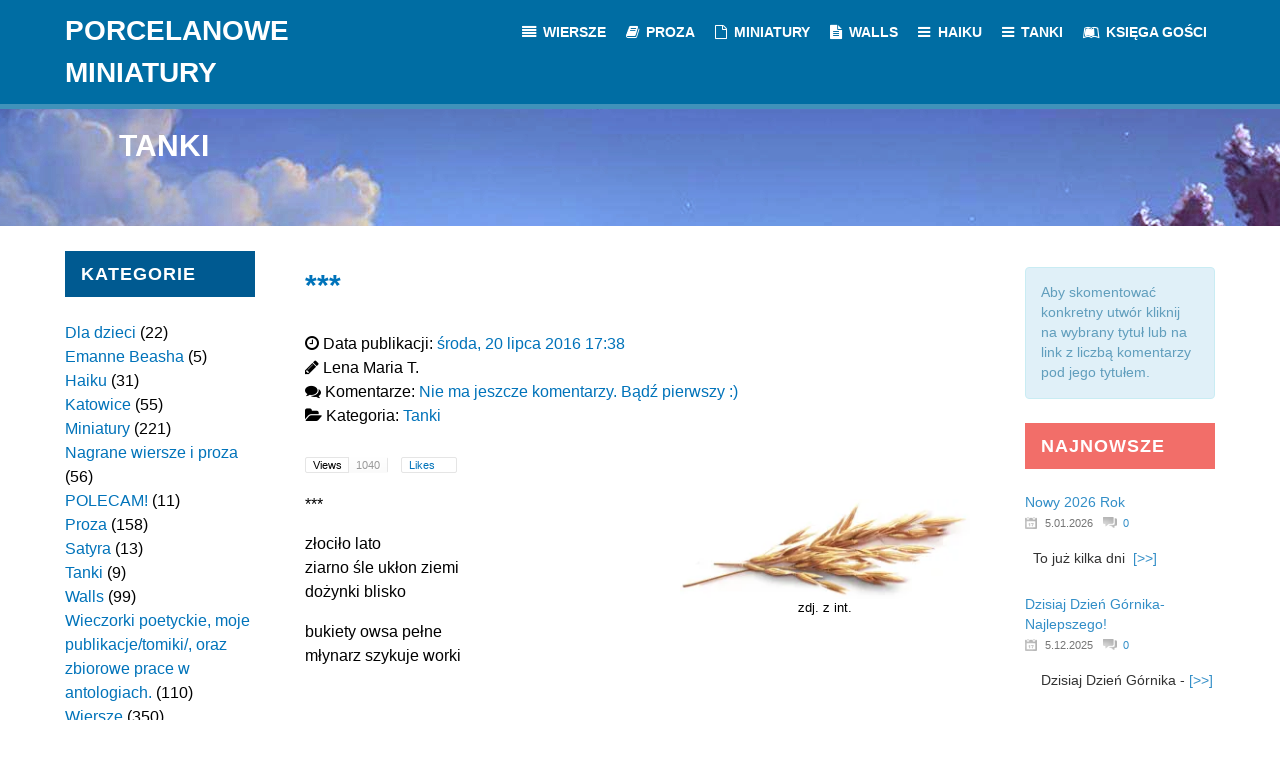

--- FILE ---
content_type: text/html; charset=UTF-8
request_url: https://porcelanoweminiatury.pl/1161-2/
body_size: 14377
content:
                        <!DOCTYPE html>
<html lang="pl-PL" dir="ltr">
                
<head>
    
            <meta name="viewport" content="width=device-width, initial-scale=1.0">
        <meta http-equiv="X-UA-Compatible" content="IE=edge" />
                                                <meta property="og:description" content="Serdecznie zapraszam do lektury nowości, które publikuję na mojej osobistej stronie:   www.porcelanoweminiatury.pl  * * * * *                                 ...jak to dobrze,  że potrafię marzyć                                  po parę chwil w chmurach być ..." />
                                    

        
            <meta http-equiv="Content-Type" content="text/html; charset=UTF-8" />
    <link rel="profile" href="https://gmpg.org/xfn/11" />
    <link rel="pingback" href="https://porcelanoweminiatury.pl/xmlrpc.php" />
    <title>*** &#8211; Malwina Lena Maria</title>
<meta name='robots' content='max-image-preview:large' />
	<style>img:is([sizes="auto" i], [sizes^="auto," i]) { contain-intrinsic-size: 3000px 1500px }</style>
	<link rel='dns-prefetch' href='//secure.gravatar.com' />
<link rel='dns-prefetch' href='//stats.wp.com' />
<link rel='dns-prefetch' href='//v0.wordpress.com' />
<link rel='preconnect' href='//i0.wp.com' />
<link rel="alternate" type="application/rss+xml" title="Malwina Lena Maria &raquo; *** Kanał z komentarzami" href="https://porcelanoweminiatury.pl/1161-2/feed/" />
<script type="text/javascript">
/* <![CDATA[ */
window._wpemojiSettings = {"baseUrl":"https:\/\/s.w.org\/images\/core\/emoji\/15.0.3\/72x72\/","ext":".png","svgUrl":"https:\/\/s.w.org\/images\/core\/emoji\/15.0.3\/svg\/","svgExt":".svg","source":{"concatemoji":"https:\/\/porcelanoweminiatury.pl\/wp-includes\/js\/wp-emoji-release.min.js?ver=6.7.4"}};
/*! This file is auto-generated */
!function(i,n){var o,s,e;function c(e){try{var t={supportTests:e,timestamp:(new Date).valueOf()};sessionStorage.setItem(o,JSON.stringify(t))}catch(e){}}function p(e,t,n){e.clearRect(0,0,e.canvas.width,e.canvas.height),e.fillText(t,0,0);var t=new Uint32Array(e.getImageData(0,0,e.canvas.width,e.canvas.height).data),r=(e.clearRect(0,0,e.canvas.width,e.canvas.height),e.fillText(n,0,0),new Uint32Array(e.getImageData(0,0,e.canvas.width,e.canvas.height).data));return t.every(function(e,t){return e===r[t]})}function u(e,t,n){switch(t){case"flag":return n(e,"\ud83c\udff3\ufe0f\u200d\u26a7\ufe0f","\ud83c\udff3\ufe0f\u200b\u26a7\ufe0f")?!1:!n(e,"\ud83c\uddfa\ud83c\uddf3","\ud83c\uddfa\u200b\ud83c\uddf3")&&!n(e,"\ud83c\udff4\udb40\udc67\udb40\udc62\udb40\udc65\udb40\udc6e\udb40\udc67\udb40\udc7f","\ud83c\udff4\u200b\udb40\udc67\u200b\udb40\udc62\u200b\udb40\udc65\u200b\udb40\udc6e\u200b\udb40\udc67\u200b\udb40\udc7f");case"emoji":return!n(e,"\ud83d\udc26\u200d\u2b1b","\ud83d\udc26\u200b\u2b1b")}return!1}function f(e,t,n){var r="undefined"!=typeof WorkerGlobalScope&&self instanceof WorkerGlobalScope?new OffscreenCanvas(300,150):i.createElement("canvas"),a=r.getContext("2d",{willReadFrequently:!0}),o=(a.textBaseline="top",a.font="600 32px Arial",{});return e.forEach(function(e){o[e]=t(a,e,n)}),o}function t(e){var t=i.createElement("script");t.src=e,t.defer=!0,i.head.appendChild(t)}"undefined"!=typeof Promise&&(o="wpEmojiSettingsSupports",s=["flag","emoji"],n.supports={everything:!0,everythingExceptFlag:!0},e=new Promise(function(e){i.addEventListener("DOMContentLoaded",e,{once:!0})}),new Promise(function(t){var n=function(){try{var e=JSON.parse(sessionStorage.getItem(o));if("object"==typeof e&&"number"==typeof e.timestamp&&(new Date).valueOf()<e.timestamp+604800&&"object"==typeof e.supportTests)return e.supportTests}catch(e){}return null}();if(!n){if("undefined"!=typeof Worker&&"undefined"!=typeof OffscreenCanvas&&"undefined"!=typeof URL&&URL.createObjectURL&&"undefined"!=typeof Blob)try{var e="postMessage("+f.toString()+"("+[JSON.stringify(s),u.toString(),p.toString()].join(",")+"));",r=new Blob([e],{type:"text/javascript"}),a=new Worker(URL.createObjectURL(r),{name:"wpTestEmojiSupports"});return void(a.onmessage=function(e){c(n=e.data),a.terminate(),t(n)})}catch(e){}c(n=f(s,u,p))}t(n)}).then(function(e){for(var t in e)n.supports[t]=e[t],n.supports.everything=n.supports.everything&&n.supports[t],"flag"!==t&&(n.supports.everythingExceptFlag=n.supports.everythingExceptFlag&&n.supports[t]);n.supports.everythingExceptFlag=n.supports.everythingExceptFlag&&!n.supports.flag,n.DOMReady=!1,n.readyCallback=function(){n.DOMReady=!0}}).then(function(){return e}).then(function(){var e;n.supports.everything||(n.readyCallback(),(e=n.source||{}).concatemoji?t(e.concatemoji):e.wpemoji&&e.twemoji&&(t(e.twemoji),t(e.wpemoji)))}))}((window,document),window._wpemojiSettings);
/* ]]> */
</script>
<link rel='stylesheet' id='super-post-css' href='https://porcelanoweminiatury.pl/wp-content/plugins/super-post/css/super-post.css?ver=6.7.4' type='text/css' media='all' />
<link rel='stylesheet' id='jetpack_related-posts-css' href='https://porcelanoweminiatury.pl/wp-content/plugins/jetpack/modules/related-posts/related-posts.css?ver=20240116' type='text/css' media='all' />
<style id='wp-emoji-styles-inline-css' type='text/css'>

	img.wp-smiley, img.emoji {
		display: inline !important;
		border: none !important;
		box-shadow: none !important;
		height: 1em !important;
		width: 1em !important;
		margin: 0 0.07em !important;
		vertical-align: -0.1em !important;
		background: none !important;
		padding: 0 !important;
	}
</style>
<link rel='stylesheet' id='wp-block-library-css' href='https://porcelanoweminiatury.pl/wp-includes/css/dist/block-library/style.min.css?ver=6.7.4' type='text/css' media='all' />
<link rel='stylesheet' id='mediaelement-css' href='https://porcelanoweminiatury.pl/wp-includes/js/mediaelement/mediaelementplayer-legacy.min.css?ver=4.2.17' type='text/css' media='all' />
<link rel='stylesheet' id='wp-mediaelement-css' href='https://porcelanoweminiatury.pl/wp-includes/js/mediaelement/wp-mediaelement.min.css?ver=6.7.4' type='text/css' media='all' />
<style id='jetpack-sharing-buttons-style-inline-css' type='text/css'>
.jetpack-sharing-buttons__services-list{display:flex;flex-direction:row;flex-wrap:wrap;gap:0;list-style-type:none;margin:5px;padding:0}.jetpack-sharing-buttons__services-list.has-small-icon-size{font-size:12px}.jetpack-sharing-buttons__services-list.has-normal-icon-size{font-size:16px}.jetpack-sharing-buttons__services-list.has-large-icon-size{font-size:24px}.jetpack-sharing-buttons__services-list.has-huge-icon-size{font-size:36px}@media print{.jetpack-sharing-buttons__services-list{display:none!important}}.editor-styles-wrapper .wp-block-jetpack-sharing-buttons{gap:0;padding-inline-start:0}ul.jetpack-sharing-buttons__services-list.has-background{padding:1.25em 2.375em}
</style>
<style id='classic-theme-styles-inline-css' type='text/css'>
/*! This file is auto-generated */
.wp-block-button__link{color:#fff;background-color:#32373c;border-radius:9999px;box-shadow:none;text-decoration:none;padding:calc(.667em + 2px) calc(1.333em + 2px);font-size:1.125em}.wp-block-file__button{background:#32373c;color:#fff;text-decoration:none}
</style>
<style id='global-styles-inline-css' type='text/css'>
:root{--wp--preset--aspect-ratio--square: 1;--wp--preset--aspect-ratio--4-3: 4/3;--wp--preset--aspect-ratio--3-4: 3/4;--wp--preset--aspect-ratio--3-2: 3/2;--wp--preset--aspect-ratio--2-3: 2/3;--wp--preset--aspect-ratio--16-9: 16/9;--wp--preset--aspect-ratio--9-16: 9/16;--wp--preset--color--black: #000000;--wp--preset--color--cyan-bluish-gray: #abb8c3;--wp--preset--color--white: #ffffff;--wp--preset--color--pale-pink: #f78da7;--wp--preset--color--vivid-red: #cf2e2e;--wp--preset--color--luminous-vivid-orange: #ff6900;--wp--preset--color--luminous-vivid-amber: #fcb900;--wp--preset--color--light-green-cyan: #7bdcb5;--wp--preset--color--vivid-green-cyan: #00d084;--wp--preset--color--pale-cyan-blue: #8ed1fc;--wp--preset--color--vivid-cyan-blue: #0693e3;--wp--preset--color--vivid-purple: #9b51e0;--wp--preset--gradient--vivid-cyan-blue-to-vivid-purple: linear-gradient(135deg,rgba(6,147,227,1) 0%,rgb(155,81,224) 100%);--wp--preset--gradient--light-green-cyan-to-vivid-green-cyan: linear-gradient(135deg,rgb(122,220,180) 0%,rgb(0,208,130) 100%);--wp--preset--gradient--luminous-vivid-amber-to-luminous-vivid-orange: linear-gradient(135deg,rgba(252,185,0,1) 0%,rgba(255,105,0,1) 100%);--wp--preset--gradient--luminous-vivid-orange-to-vivid-red: linear-gradient(135deg,rgba(255,105,0,1) 0%,rgb(207,46,46) 100%);--wp--preset--gradient--very-light-gray-to-cyan-bluish-gray: linear-gradient(135deg,rgb(238,238,238) 0%,rgb(169,184,195) 100%);--wp--preset--gradient--cool-to-warm-spectrum: linear-gradient(135deg,rgb(74,234,220) 0%,rgb(151,120,209) 20%,rgb(207,42,186) 40%,rgb(238,44,130) 60%,rgb(251,105,98) 80%,rgb(254,248,76) 100%);--wp--preset--gradient--blush-light-purple: linear-gradient(135deg,rgb(255,206,236) 0%,rgb(152,150,240) 100%);--wp--preset--gradient--blush-bordeaux: linear-gradient(135deg,rgb(254,205,165) 0%,rgb(254,45,45) 50%,rgb(107,0,62) 100%);--wp--preset--gradient--luminous-dusk: linear-gradient(135deg,rgb(255,203,112) 0%,rgb(199,81,192) 50%,rgb(65,88,208) 100%);--wp--preset--gradient--pale-ocean: linear-gradient(135deg,rgb(255,245,203) 0%,rgb(182,227,212) 50%,rgb(51,167,181) 100%);--wp--preset--gradient--electric-grass: linear-gradient(135deg,rgb(202,248,128) 0%,rgb(113,206,126) 100%);--wp--preset--gradient--midnight: linear-gradient(135deg,rgb(2,3,129) 0%,rgb(40,116,252) 100%);--wp--preset--font-size--small: 13px;--wp--preset--font-size--medium: 20px;--wp--preset--font-size--large: 36px;--wp--preset--font-size--x-large: 42px;--wp--preset--spacing--20: 0.44rem;--wp--preset--spacing--30: 0.67rem;--wp--preset--spacing--40: 1rem;--wp--preset--spacing--50: 1.5rem;--wp--preset--spacing--60: 2.25rem;--wp--preset--spacing--70: 3.38rem;--wp--preset--spacing--80: 5.06rem;--wp--preset--shadow--natural: 6px 6px 9px rgba(0, 0, 0, 0.2);--wp--preset--shadow--deep: 12px 12px 50px rgba(0, 0, 0, 0.4);--wp--preset--shadow--sharp: 6px 6px 0px rgba(0, 0, 0, 0.2);--wp--preset--shadow--outlined: 6px 6px 0px -3px rgba(255, 255, 255, 1), 6px 6px rgba(0, 0, 0, 1);--wp--preset--shadow--crisp: 6px 6px 0px rgba(0, 0, 0, 1);}:where(.is-layout-flex){gap: 0.5em;}:where(.is-layout-grid){gap: 0.5em;}body .is-layout-flex{display: flex;}.is-layout-flex{flex-wrap: wrap;align-items: center;}.is-layout-flex > :is(*, div){margin: 0;}body .is-layout-grid{display: grid;}.is-layout-grid > :is(*, div){margin: 0;}:where(.wp-block-columns.is-layout-flex){gap: 2em;}:where(.wp-block-columns.is-layout-grid){gap: 2em;}:where(.wp-block-post-template.is-layout-flex){gap: 1.25em;}:where(.wp-block-post-template.is-layout-grid){gap: 1.25em;}.has-black-color{color: var(--wp--preset--color--black) !important;}.has-cyan-bluish-gray-color{color: var(--wp--preset--color--cyan-bluish-gray) !important;}.has-white-color{color: var(--wp--preset--color--white) !important;}.has-pale-pink-color{color: var(--wp--preset--color--pale-pink) !important;}.has-vivid-red-color{color: var(--wp--preset--color--vivid-red) !important;}.has-luminous-vivid-orange-color{color: var(--wp--preset--color--luminous-vivid-orange) !important;}.has-luminous-vivid-amber-color{color: var(--wp--preset--color--luminous-vivid-amber) !important;}.has-light-green-cyan-color{color: var(--wp--preset--color--light-green-cyan) !important;}.has-vivid-green-cyan-color{color: var(--wp--preset--color--vivid-green-cyan) !important;}.has-pale-cyan-blue-color{color: var(--wp--preset--color--pale-cyan-blue) !important;}.has-vivid-cyan-blue-color{color: var(--wp--preset--color--vivid-cyan-blue) !important;}.has-vivid-purple-color{color: var(--wp--preset--color--vivid-purple) !important;}.has-black-background-color{background-color: var(--wp--preset--color--black) !important;}.has-cyan-bluish-gray-background-color{background-color: var(--wp--preset--color--cyan-bluish-gray) !important;}.has-white-background-color{background-color: var(--wp--preset--color--white) !important;}.has-pale-pink-background-color{background-color: var(--wp--preset--color--pale-pink) !important;}.has-vivid-red-background-color{background-color: var(--wp--preset--color--vivid-red) !important;}.has-luminous-vivid-orange-background-color{background-color: var(--wp--preset--color--luminous-vivid-orange) !important;}.has-luminous-vivid-amber-background-color{background-color: var(--wp--preset--color--luminous-vivid-amber) !important;}.has-light-green-cyan-background-color{background-color: var(--wp--preset--color--light-green-cyan) !important;}.has-vivid-green-cyan-background-color{background-color: var(--wp--preset--color--vivid-green-cyan) !important;}.has-pale-cyan-blue-background-color{background-color: var(--wp--preset--color--pale-cyan-blue) !important;}.has-vivid-cyan-blue-background-color{background-color: var(--wp--preset--color--vivid-cyan-blue) !important;}.has-vivid-purple-background-color{background-color: var(--wp--preset--color--vivid-purple) !important;}.has-black-border-color{border-color: var(--wp--preset--color--black) !important;}.has-cyan-bluish-gray-border-color{border-color: var(--wp--preset--color--cyan-bluish-gray) !important;}.has-white-border-color{border-color: var(--wp--preset--color--white) !important;}.has-pale-pink-border-color{border-color: var(--wp--preset--color--pale-pink) !important;}.has-vivid-red-border-color{border-color: var(--wp--preset--color--vivid-red) !important;}.has-luminous-vivid-orange-border-color{border-color: var(--wp--preset--color--luminous-vivid-orange) !important;}.has-luminous-vivid-amber-border-color{border-color: var(--wp--preset--color--luminous-vivid-amber) !important;}.has-light-green-cyan-border-color{border-color: var(--wp--preset--color--light-green-cyan) !important;}.has-vivid-green-cyan-border-color{border-color: var(--wp--preset--color--vivid-green-cyan) !important;}.has-pale-cyan-blue-border-color{border-color: var(--wp--preset--color--pale-cyan-blue) !important;}.has-vivid-cyan-blue-border-color{border-color: var(--wp--preset--color--vivid-cyan-blue) !important;}.has-vivid-purple-border-color{border-color: var(--wp--preset--color--vivid-purple) !important;}.has-vivid-cyan-blue-to-vivid-purple-gradient-background{background: var(--wp--preset--gradient--vivid-cyan-blue-to-vivid-purple) !important;}.has-light-green-cyan-to-vivid-green-cyan-gradient-background{background: var(--wp--preset--gradient--light-green-cyan-to-vivid-green-cyan) !important;}.has-luminous-vivid-amber-to-luminous-vivid-orange-gradient-background{background: var(--wp--preset--gradient--luminous-vivid-amber-to-luminous-vivid-orange) !important;}.has-luminous-vivid-orange-to-vivid-red-gradient-background{background: var(--wp--preset--gradient--luminous-vivid-orange-to-vivid-red) !important;}.has-very-light-gray-to-cyan-bluish-gray-gradient-background{background: var(--wp--preset--gradient--very-light-gray-to-cyan-bluish-gray) !important;}.has-cool-to-warm-spectrum-gradient-background{background: var(--wp--preset--gradient--cool-to-warm-spectrum) !important;}.has-blush-light-purple-gradient-background{background: var(--wp--preset--gradient--blush-light-purple) !important;}.has-blush-bordeaux-gradient-background{background: var(--wp--preset--gradient--blush-bordeaux) !important;}.has-luminous-dusk-gradient-background{background: var(--wp--preset--gradient--luminous-dusk) !important;}.has-pale-ocean-gradient-background{background: var(--wp--preset--gradient--pale-ocean) !important;}.has-electric-grass-gradient-background{background: var(--wp--preset--gradient--electric-grass) !important;}.has-midnight-gradient-background{background: var(--wp--preset--gradient--midnight) !important;}.has-small-font-size{font-size: var(--wp--preset--font-size--small) !important;}.has-medium-font-size{font-size: var(--wp--preset--font-size--medium) !important;}.has-large-font-size{font-size: var(--wp--preset--font-size--large) !important;}.has-x-large-font-size{font-size: var(--wp--preset--font-size--x-large) !important;}
:where(.wp-block-post-template.is-layout-flex){gap: 1.25em;}:where(.wp-block-post-template.is-layout-grid){gap: 1.25em;}
:where(.wp-block-columns.is-layout-flex){gap: 2em;}:where(.wp-block-columns.is-layout-grid){gap: 2em;}
:root :where(.wp-block-pullquote){font-size: 1.5em;line-height: 1.6;}
</style>
<link rel='stylesheet' id='ACT_css-css' href='https://porcelanoweminiatury.pl/wp-content/plugins/list-all-posts-by-authors-nested-categories-and-titles/ACT.css?ver=6.7.4' type='text/css' media='all' />
<link rel='stylesheet' id='nucleus-css' href='https://porcelanoweminiatury.pl/wp-content/plugins/gantry5/engines/nucleus/css-compiled/nucleus.css?ver=6.7.4' type='text/css' media='all' />
<link rel='stylesheet' id='isotope_tanki-css' href='https://porcelanoweminiatury.pl/wp-content/themes/rt_isotope/custom/css-compiled/isotope_tanki.css?ver=6.7.4' type='text/css' media='all' />
<link rel='stylesheet' id='wordpress-css' href='https://porcelanoweminiatury.pl/wp-content/plugins/gantry5/engines/nucleus/css-compiled/wordpress.css?ver=6.7.4' type='text/css' media='all' />
<link rel='stylesheet' id='style-css' href='https://porcelanoweminiatury.pl/wp-content/themes/rt_isotope/style.css?ver=6.7.4' type='text/css' media='all' />
<link rel='stylesheet' id='font-awesome.min-css' href='https://porcelanoweminiatury.pl/wp-content/plugins/gantry5/assets/css/font-awesome.min.css?ver=6.7.4' type='text/css' media='all' />
<link rel='stylesheet' id='isotope-wordpress_tanki-css' href='https://porcelanoweminiatury.pl/wp-content/themes/rt_isotope/custom/css-compiled/isotope-wordpress_tanki.css?ver=6.7.4' type='text/css' media='all' />
<link rel='stylesheet' id='custom_tanki-css' href='https://porcelanoweminiatury.pl/wp-content/themes/rt_isotope/custom/css-compiled/custom_tanki.css?ver=6.7.4' type='text/css' media='all' />
<link rel='stylesheet' id='demo-css' href='https://porcelanoweminiatury.pl/wp-content/themes/rt_isotope/css/demo.css?ver=6.7.4' type='text/css' media='all' />
<script type="text/javascript" src="https://porcelanoweminiatury.pl/wp-includes/js/jquery/jquery.min.js?ver=3.7.1" id="jquery-core-js"></script>
<script type="text/javascript" src="https://porcelanoweminiatury.pl/wp-includes/js/jquery/jquery-migrate.min.js?ver=3.4.1" id="jquery-migrate-js"></script>
<script type="text/javascript" id="super-post-js-extra">
/* <![CDATA[ */
var superPost = {"ajaxurl":"https:\/\/porcelanoweminiatury.pl\/wp-admin\/admin-ajax.php","nonce":"f870ee2dab","likes":{"action":"likes","success":"Dzi\u0119kuj\u0119 :)","error":""},"rates":{"action":"rates","success":"Thaks for rating this post.","error":"You have rated this post."},"share":{"https:\/\/porcelanoweminiatury.pl\/1161-2\/":1161},"google_plus":"get_google_plus_one","sendmail":"send_email"};
/* ]]> */
</script>
<script type="text/javascript" src="https://porcelanoweminiatury.pl/wp-content/plugins/super-post/js/jquery.super-post.js?ver=6.7.4" id="super-post-js"></script>
<script type="text/javascript" id="jetpack_related-posts-js-extra">
/* <![CDATA[ */
var related_posts_js_options = {"post_heading":"h4"};
/* ]]> */
</script>
<script type="text/javascript" src="https://porcelanoweminiatury.pl/wp-content/plugins/jetpack/_inc/build/related-posts/related-posts.min.js?ver=20240116" id="jetpack_related-posts-js"></script>
<script type="text/javascript" src="https://porcelanoweminiatury.pl/wp-content/plugins/wp_rokajaxsearch/js/mootools.js?ver=6.7.4" id="mootools.js-js"></script>
<script type="text/javascript" src="https://porcelanoweminiatury.pl/wp-content/themes/rt_isotope/js/mootools.js?ver=6.7.4" id="mootools-js"></script>
<script type="text/javascript" src="https://porcelanoweminiatury.pl/wp-content/themes/rt_isotope/js/enllax.js?ver=6.7.4" id="enllax-js"></script>
<script type="text/javascript" src="https://porcelanoweminiatury.pl/wp-content/themes/rt_isotope/js/headroom.js?ver=6.7.4" id="headroom-js"></script>
<script type="text/javascript" src="https://porcelanoweminiatury.pl/wp-content/plugins/wp_rokajaxsearch/js/rokajaxsearch.js?ver=6.7.4" id="rokajaxsearch.js-js"></script>
<link rel="https://api.w.org/" href="https://porcelanoweminiatury.pl/wp-json/" /><link rel="alternate" title="JSON" type="application/json" href="https://porcelanoweminiatury.pl/wp-json/wp/v2/posts/1161" /><link rel="EditURI" type="application/rsd+xml" title="RSD" href="https://porcelanoweminiatury.pl/xmlrpc.php?rsd" />
<meta name="generator" content="WordPress 6.7.4" />
<link rel="canonical" href="https://porcelanoweminiatury.pl/1161-2/" />
<link rel='shortlink' href='https://wp.me/p7K54x-iJ' />
<link rel="alternate" title="oEmbed (JSON)" type="application/json+oembed" href="https://porcelanoweminiatury.pl/wp-json/oembed/1.0/embed?url=https%3A%2F%2Fporcelanoweminiatury.pl%2F1161-2%2F" />
<link rel="alternate" title="oEmbed (XML)" type="text/xml+oembed" href="https://porcelanoweminiatury.pl/wp-json/oembed/1.0/embed?url=https%3A%2F%2Fporcelanoweminiatury.pl%2F1161-2%2F&#038;format=xml" />
	<style>img#wpstats{display:none}</style>
		<!-- Analytics by WP Statistics - https://wp-statistics.com -->
<style type="text/css">.recentcomments a{display:inline !important;padding:0 !important;margin:0 !important;}</style><script type="text/javascript">
window.addEvent((window.webkit) ? 'load' : 'domready', function() {
			if(document.id('roksearch_search_str')) {
				window.rokajaxsearch = new RokAjaxSearch({
					'results': 'Results',
					'close': '',
					'websearch': 0,
					'blogsearch': 0,
					'imagesearch': 0,
					'videosearch': 0,
					'imagesize': 'SMALL',
					'safesearch': 'MODERATE',
					'search': 'Search',
					'readmore': 'Read More ...',
					'noresults': 'No Results',
					'advsearch': 'Advanced Search',
					'page': 'Page',
					'page_of': 'Page of',
					'searchlink': '?orderby=date',
					'advsearchlink': '?orderby=date',
					'uribase': 'https://porcelanoweminiatury.pl/wp-admin/admin-ajax.php',
					'limit': '10',
					'perpage': '3',
					'ordering': 'date',
					'phrase': 'any',
					'hidedivs': '',
					'includelink': 1,
					'viewall': 'View All',
					'estimated': 'Estimated',
					'showestimated': 0,
					'showpagination': 1,
					'showcategory': 1,
					'showreadmore': 0,
					'showdescription': 1,
					'wordpress': true
				});
			}
		});
</script>
<style type="text/css">.cpw-date { background: url() no-repeat scroll 0 0 transparent; }.cpw-comments { background: url() no-repeat scroll 0 0 transparent; }</style>

                
</head>

    
    <body data-rsssl=1 class="gantry g-offcanvas-left g-default g-style-preset4 post-template-default single single-post postid-1161 single-format-standard site outline-tanki dir-ltr">
        
                    

        <div id="g-offcanvas"  data-g-offcanvas-swipe="1" data-g-offcanvas-css3="1">
                        <div class="g-grid">                        

        <div class="g-block size-100">
             <div id="mobile-menu-8402-particle" class="g-content g-particle">            <div id="g-mobilemenu-container" data-g-menu-breakpoint="48rem"></div>
            </div>
        </div>
            </div>
    </div>
        <div id="g-page-surround">
            <div class="g-offcanvas-hide g-offcanvas-toggle" role="navigation" data-offcanvas-toggle aria-controls="g-offcanvas" aria-expanded="false"><i class="fa fa-fw fa-bars"></i></div>                        

                                                        
                <section id="g-navigation" class="g-headroom">
                <div class="g-container">                                <div class="g-grid">                        

        <div class="g-block size-34">
             <div id="logo-4057-particle" class="g-content g-particle">            <a href="https://porcelanoweminiatury.pl" target="_self" title="Porcelanowe Miniatury" aria-label="Porcelanowe Miniatury" rel="home" class="g-logo">
                        Porcelanowe Miniatury
            </a>
            </div>
        </div>
                    

        <div id="menu" class="g-block size-66">
             <div id="menu-8618-particle" class="g-content g-particle">            <nav class="g-main-nav" data-g-hover-expand="true">
        <ul class="g-toplevel">
                                                                                                                
        
                
        
                
        
        <li class="g-menu-item g-menu-item-type-taxonomy g-menu-item-170 g-standard  " title="Wiersze">
                            <a class="g-menu-item-container" href="https://porcelanoweminiatury.pl/category/wiersze/">
                                                <i class="fa fa-align-justify" aria-hidden="true"></i>
                                                    <span class="g-menu-item-content">
                                    <span class="g-menu-item-title">Wiersze</span>
            
                    </span>
                                                </a>
                                </li>
    
                                                                                                
        
                
        
                
        
        <li class="g-menu-item g-menu-item-type-taxonomy g-menu-item-167 g-standard  " title="Proza">
                            <a class="g-menu-item-container" href="https://porcelanoweminiatury.pl/category/proza/">
                                                <i class="fa fa-book" aria-hidden="true"></i>
                                                    <span class="g-menu-item-content">
                                    <span class="g-menu-item-title">Proza</span>
            
                    </span>
                                                </a>
                                </li>
    
                                                                                                
        
                
        
                
        
        <li class="g-menu-item g-menu-item-type-taxonomy g-menu-item-166 g-standard  " title="Miniatury">
                            <a class="g-menu-item-container" href="https://porcelanoweminiatury.pl/category/miniatury/">
                                                <i class="fa fa-file-o" aria-hidden="true"></i>
                                                    <span class="g-menu-item-content">
                                    <span class="g-menu-item-title">Miniatury</span>
            
                    </span>
                                                </a>
                                </li>
    
                                                                                                
        
                
        
                
        
        <li class="g-menu-item g-menu-item-type-taxonomy g-menu-item-169 g-standard  " title="Walls">
                            <a class="g-menu-item-container" href="https://porcelanoweminiatury.pl/category/walls/">
                                                <i class="fa fa-file-text" aria-hidden="true"></i>
                                                    <span class="g-menu-item-content">
                                    <span class="g-menu-item-title">Walls</span>
            
                    </span>
                                                </a>
                                </li>
    
                                                                                                
        
                
        
                
        
        <li class="g-menu-item g-menu-item-type-taxonomy g-menu-item-165 g-standard  " title="Haiku">
                            <a class="g-menu-item-container" href="https://porcelanoweminiatury.pl/category/haiku/">
                                                <i class="fa fa-bars" aria-hidden="true"></i>
                                                    <span class="g-menu-item-content">
                                    <span class="g-menu-item-title">Haiku</span>
            
                    </span>
                                                </a>
                                </li>
    
                                                                                                
        
                
        
                
        
        <li class="g-menu-item g-menu-item-type-taxonomy g-menu-item-168 g-standard  " title="Tanki">
                            <a class="g-menu-item-container" href="https://porcelanoweminiatury.pl/category/tanki/">
                                                <i class="fa fa-bars" aria-hidden="true"></i>
                                                    <span class="g-menu-item-content">
                                    <span class="g-menu-item-title">Tanki</span>
            
                    </span>
                                                </a>
                                </li>
    
                                                                                                
        
                
        
                
        
        <li class="g-menu-item g-menu-item-type-post_type g-menu-item-1605 g-standard  " title="Księga Gości">
                            <a class="g-menu-item-container" href="https://porcelanoweminiatury.pl/particles/">
                                                <i class="fa fa-leanpub" aria-hidden="true"></i>
                                                    <span class="g-menu-item-content">
                                    <span class="g-menu-item-title">Księga Gości</span>
            
                    </span>
                                                </a>
                                </li>
    
    
        </ul>
    </nav>
            </div>
        </div>
            </div>
            </div>
        
    </section>
                                                    
                <section id="g-top">
                <div class="g-container">                                <div class="g-grid">                        

        <div class="g-block size-100 nomarginall nopaddingall">
             <div class="g-system-messages">
                                            <div id="system-message-container">
    <div id="system-message">
            </div>
</div>
            
    </div>
        </div>
            </div>
            </div>
        
    </section>
                                                    
                <header id="g-header" data-enllax-ratio="0.4" data-enllax-type="background">
                <div class="g-container">                                <div class="g-grid">                        

        <div class="g-block size-100">
             <div id="infolist-4167-particle" class="g-content g-particle">            <div class="g-infolist g-1cols g-layercontent noborder left">
    
    
          <div class="g-infolist-item ">
        
                
                
        <div class="g-infolist-item-text g-infolist-textstyle-header">
                    <div class="g-infolist-item-title ">
             
             
              Tanki
             
                      </div>
                    
          
                    
                  </div>
        
              </div>
    
  </div>
            </div>
        </div>
            </div>
            </div>
        
    </header>
                                    
                                
                
    
                <section id="g-container-main" class="g-wrapper">
                <div class="g-container">                    <div class="g-grid">                        

        <div class="g-block size-20">
             <section id="g-sidebar">
                                        <div class="g-grid">                        

        <div class="g-block size-100">
             <div class="g-content">
                                    <div id="categories-2" class="g-block title1 widget widget_categories"><h3 class="widgettitle g-title">Kategorie</h3>
			<ul>
					<li class="cat-item cat-item-44"><a href="https://porcelanoweminiatury.pl/category/dla-dzieci/">Dla dzieci</a> (22)
</li>
	<li class="cat-item cat-item-49"><a href="https://porcelanoweminiatury.pl/category/emanne/">Emanne Beasha</a> (5)
</li>
	<li class="cat-item cat-item-7"><a href="https://porcelanoweminiatury.pl/category/haiku/">Haiku</a> (31)
</li>
	<li class="cat-item cat-item-45"><a href="https://porcelanoweminiatury.pl/category/katowice/">Katowice</a> (55)
</li>
	<li class="cat-item cat-item-16"><a href="https://porcelanoweminiatury.pl/category/miniatury/">Miniatury</a> (221)
</li>
	<li class="cat-item cat-item-48"><a href="https://porcelanoweminiatury.pl/category/nagrane-wiersze-i-proza/">Nagrane wiersze i proza</a> (56)
</li>
	<li class="cat-item cat-item-50"><a href="https://porcelanoweminiatury.pl/category/polecam/">POLECAM!</a> (11)
</li>
	<li class="cat-item cat-item-6"><a href="https://porcelanoweminiatury.pl/category/proza/">Proza</a> (158)
</li>
	<li class="cat-item cat-item-46"><a href="https://porcelanoweminiatury.pl/category/satyra/">Satyra</a> (13)
</li>
	<li class="cat-item cat-item-8"><a href="https://porcelanoweminiatury.pl/category/tanki/">Tanki</a> (9)
</li>
	<li class="cat-item cat-item-9"><a href="https://porcelanoweminiatury.pl/category/walls/">Walls</a> (99)
</li>
	<li class="cat-item cat-item-47"><a href="https://porcelanoweminiatury.pl/category/wieczorki-poetyckie/">Wieczorki poetyckie, moje publikacje/tomiki/, oraz zbiorowe prace w antologiach.</a> (110)
</li>
	<li class="cat-item cat-item-5"><a href="https://porcelanoweminiatury.pl/category/wiersze/">Wiersze</a> (350)
</li>
			</ul>

			</div><div id="archives-2" class="g-block title2 g-small widget widget_archive"><h3 class="widgettitle g-title">Archiwum</h3>		<label class="screen-reader-text" for="archives-dropdown-2">Archiwum</label>
		<select id="archives-dropdown-2" name="archive-dropdown">
			
			<option value="">Wybierz miesiąc</option>
				<option value='https://porcelanoweminiatury.pl/2026/01/'> styczeń 2026 &nbsp;(1)</option>
	<option value='https://porcelanoweminiatury.pl/2025/12/'> grudzień 2025 &nbsp;(1)</option>
	<option value='https://porcelanoweminiatury.pl/2025/11/'> listopad 2025 &nbsp;(4)</option>
	<option value='https://porcelanoweminiatury.pl/2025/07/'> lipiec 2025 &nbsp;(1)</option>
	<option value='https://porcelanoweminiatury.pl/2025/06/'> czerwiec 2025 &nbsp;(1)</option>
	<option value='https://porcelanoweminiatury.pl/2025/03/'> marzec 2025 &nbsp;(12)</option>
	<option value='https://porcelanoweminiatury.pl/2025/02/'> luty 2025 &nbsp;(2)</option>
	<option value='https://porcelanoweminiatury.pl/2025/01/'> styczeń 2025 &nbsp;(6)</option>
	<option value='https://porcelanoweminiatury.pl/2024/12/'> grudzień 2024 &nbsp;(2)</option>
	<option value='https://porcelanoweminiatury.pl/2024/11/'> listopad 2024 &nbsp;(5)</option>
	<option value='https://porcelanoweminiatury.pl/2024/09/'> wrzesień 2024 &nbsp;(11)</option>
	<option value='https://porcelanoweminiatury.pl/2024/06/'> czerwiec 2024 &nbsp;(1)</option>
	<option value='https://porcelanoweminiatury.pl/2024/05/'> maj 2024 &nbsp;(8)</option>
	<option value='https://porcelanoweminiatury.pl/2024/04/'> kwiecień 2024 &nbsp;(7)</option>
	<option value='https://porcelanoweminiatury.pl/2024/03/'> marzec 2024 &nbsp;(1)</option>
	<option value='https://porcelanoweminiatury.pl/2024/01/'> styczeń 2024 &nbsp;(3)</option>
	<option value='https://porcelanoweminiatury.pl/2023/12/'> grudzień 2023 &nbsp;(1)</option>
	<option value='https://porcelanoweminiatury.pl/2023/10/'> październik 2023 &nbsp;(4)</option>
	<option value='https://porcelanoweminiatury.pl/2023/08/'> sierpień 2023 &nbsp;(3)</option>
	<option value='https://porcelanoweminiatury.pl/2023/06/'> czerwiec 2023 &nbsp;(2)</option>
	<option value='https://porcelanoweminiatury.pl/2023/04/'> kwiecień 2023 &nbsp;(1)</option>
	<option value='https://porcelanoweminiatury.pl/2023/03/'> marzec 2023 &nbsp;(4)</option>
	<option value='https://porcelanoweminiatury.pl/2023/02/'> luty 2023 &nbsp;(1)</option>
	<option value='https://porcelanoweminiatury.pl/2022/12/'> grudzień 2022 &nbsp;(4)</option>
	<option value='https://porcelanoweminiatury.pl/2022/10/'> październik 2022 &nbsp;(2)</option>
	<option value='https://porcelanoweminiatury.pl/2022/09/'> wrzesień 2022 &nbsp;(4)</option>
	<option value='https://porcelanoweminiatury.pl/2022/08/'> sierpień 2022 &nbsp;(5)</option>
	<option value='https://porcelanoweminiatury.pl/2022/06/'> czerwiec 2022 &nbsp;(3)</option>
	<option value='https://porcelanoweminiatury.pl/2022/05/'> maj 2022 &nbsp;(8)</option>
	<option value='https://porcelanoweminiatury.pl/2022/04/'> kwiecień 2022 &nbsp;(2)</option>
	<option value='https://porcelanoweminiatury.pl/2022/03/'> marzec 2022 &nbsp;(11)</option>
	<option value='https://porcelanoweminiatury.pl/2022/02/'> luty 2022 &nbsp;(4)</option>
	<option value='https://porcelanoweminiatury.pl/2022/01/'> styczeń 2022 &nbsp;(10)</option>
	<option value='https://porcelanoweminiatury.pl/2021/12/'> grudzień 2021 &nbsp;(9)</option>
	<option value='https://porcelanoweminiatury.pl/2021/11/'> listopad 2021 &nbsp;(6)</option>
	<option value='https://porcelanoweminiatury.pl/2021/10/'> październik 2021 &nbsp;(7)</option>
	<option value='https://porcelanoweminiatury.pl/2021/09/'> wrzesień 2021 &nbsp;(4)</option>
	<option value='https://porcelanoweminiatury.pl/2021/08/'> sierpień 2021 &nbsp;(3)</option>
	<option value='https://porcelanoweminiatury.pl/2021/07/'> lipiec 2021 &nbsp;(2)</option>
	<option value='https://porcelanoweminiatury.pl/2021/06/'> czerwiec 2021 &nbsp;(6)</option>
	<option value='https://porcelanoweminiatury.pl/2021/05/'> maj 2021 &nbsp;(3)</option>
	<option value='https://porcelanoweminiatury.pl/2021/04/'> kwiecień 2021 &nbsp;(5)</option>
	<option value='https://porcelanoweminiatury.pl/2021/03/'> marzec 2021 &nbsp;(11)</option>
	<option value='https://porcelanoweminiatury.pl/2021/02/'> luty 2021 &nbsp;(13)</option>
	<option value='https://porcelanoweminiatury.pl/2021/01/'> styczeń 2021 &nbsp;(10)</option>
	<option value='https://porcelanoweminiatury.pl/2020/12/'> grudzień 2020 &nbsp;(6)</option>
	<option value='https://porcelanoweminiatury.pl/2020/11/'> listopad 2020 &nbsp;(5)</option>
	<option value='https://porcelanoweminiatury.pl/2020/10/'> październik 2020 &nbsp;(14)</option>
	<option value='https://porcelanoweminiatury.pl/2020/09/'> wrzesień 2020 &nbsp;(4)</option>
	<option value='https://porcelanoweminiatury.pl/2020/08/'> sierpień 2020 &nbsp;(6)</option>
	<option value='https://porcelanoweminiatury.pl/2020/06/'> czerwiec 2020 &nbsp;(1)</option>
	<option value='https://porcelanoweminiatury.pl/2020/05/'> maj 2020 &nbsp;(7)</option>
	<option value='https://porcelanoweminiatury.pl/2020/04/'> kwiecień 2020 &nbsp;(10)</option>
	<option value='https://porcelanoweminiatury.pl/2020/03/'> marzec 2020 &nbsp;(12)</option>
	<option value='https://porcelanoweminiatury.pl/2020/02/'> luty 2020 &nbsp;(26)</option>
	<option value='https://porcelanoweminiatury.pl/2020/01/'> styczeń 2020 &nbsp;(9)</option>
	<option value='https://porcelanoweminiatury.pl/2019/12/'> grudzień 2019 &nbsp;(5)</option>
	<option value='https://porcelanoweminiatury.pl/2019/11/'> listopad 2019 &nbsp;(10)</option>
	<option value='https://porcelanoweminiatury.pl/2019/10/'> październik 2019 &nbsp;(14)</option>
	<option value='https://porcelanoweminiatury.pl/2019/09/'> wrzesień 2019 &nbsp;(9)</option>
	<option value='https://porcelanoweminiatury.pl/2019/08/'> sierpień 2019 &nbsp;(3)</option>
	<option value='https://porcelanoweminiatury.pl/2019/07/'> lipiec 2019 &nbsp;(7)</option>
	<option value='https://porcelanoweminiatury.pl/2019/06/'> czerwiec 2019 &nbsp;(13)</option>
	<option value='https://porcelanoweminiatury.pl/2019/05/'> maj 2019 &nbsp;(18)</option>
	<option value='https://porcelanoweminiatury.pl/2019/04/'> kwiecień 2019 &nbsp;(9)</option>
	<option value='https://porcelanoweminiatury.pl/2019/03/'> marzec 2019 &nbsp;(21)</option>
	<option value='https://porcelanoweminiatury.pl/2019/02/'> luty 2019 &nbsp;(9)</option>
	<option value='https://porcelanoweminiatury.pl/2019/01/'> styczeń 2019 &nbsp;(21)</option>
	<option value='https://porcelanoweminiatury.pl/2018/12/'> grudzień 2018 &nbsp;(23)</option>
	<option value='https://porcelanoweminiatury.pl/2018/11/'> listopad 2018 &nbsp;(19)</option>
	<option value='https://porcelanoweminiatury.pl/2018/10/'> październik 2018 &nbsp;(15)</option>
	<option value='https://porcelanoweminiatury.pl/2018/09/'> wrzesień 2018 &nbsp;(12)</option>
	<option value='https://porcelanoweminiatury.pl/2018/08/'> sierpień 2018 &nbsp;(26)</option>
	<option value='https://porcelanoweminiatury.pl/2018/07/'> lipiec 2018 &nbsp;(13)</option>
	<option value='https://porcelanoweminiatury.pl/2018/06/'> czerwiec 2018 &nbsp;(1)</option>
	<option value='https://porcelanoweminiatury.pl/2018/05/'> maj 2018 &nbsp;(2)</option>
	<option value='https://porcelanoweminiatury.pl/2018/04/'> kwiecień 2018 &nbsp;(13)</option>
	<option value='https://porcelanoweminiatury.pl/2018/03/'> marzec 2018 &nbsp;(21)</option>
	<option value='https://porcelanoweminiatury.pl/2018/02/'> luty 2018 &nbsp;(27)</option>
	<option value='https://porcelanoweminiatury.pl/2018/01/'> styczeń 2018 &nbsp;(21)</option>
	<option value='https://porcelanoweminiatury.pl/2017/12/'> grudzień 2017 &nbsp;(24)</option>
	<option value='https://porcelanoweminiatury.pl/2017/11/'> listopad 2017 &nbsp;(23)</option>
	<option value='https://porcelanoweminiatury.pl/2017/10/'> październik 2017 &nbsp;(6)</option>
	<option value='https://porcelanoweminiatury.pl/2017/09/'> wrzesień 2017 &nbsp;(7)</option>
	<option value='https://porcelanoweminiatury.pl/2017/08/'> sierpień 2017 &nbsp;(3)</option>
	<option value='https://porcelanoweminiatury.pl/2017/07/'> lipiec 2017 &nbsp;(5)</option>
	<option value='https://porcelanoweminiatury.pl/2017/06/'> czerwiec 2017 &nbsp;(4)</option>
	<option value='https://porcelanoweminiatury.pl/2017/05/'> maj 2017 &nbsp;(12)</option>
	<option value='https://porcelanoweminiatury.pl/2017/04/'> kwiecień 2017 &nbsp;(5)</option>
	<option value='https://porcelanoweminiatury.pl/2017/03/'> marzec 2017 &nbsp;(6)</option>
	<option value='https://porcelanoweminiatury.pl/2017/02/'> luty 2017 &nbsp;(26)</option>
	<option value='https://porcelanoweminiatury.pl/2017/01/'> styczeń 2017 &nbsp;(14)</option>
	<option value='https://porcelanoweminiatury.pl/2016/12/'> grudzień 2016 &nbsp;(10)</option>
	<option value='https://porcelanoweminiatury.pl/2016/11/'> listopad 2016 &nbsp;(8)</option>
	<option value='https://porcelanoweminiatury.pl/2016/10/'> październik 2016 &nbsp;(23)</option>
	<option value='https://porcelanoweminiatury.pl/2016/09/'> wrzesień 2016 &nbsp;(20)</option>
	<option value='https://porcelanoweminiatury.pl/2016/08/'> sierpień 2016 &nbsp;(143)</option>
	<option value='https://porcelanoweminiatury.pl/2016/07/'> lipiec 2016 &nbsp;(34)</option>
	<option value='https://porcelanoweminiatury.pl/2016/06/'> czerwiec 2016 &nbsp;(14)</option>
	<option value='https://porcelanoweminiatury.pl/2016/05/'> maj 2016 &nbsp;(7)</option>
	<option value='https://porcelanoweminiatury.pl/2016/04/'> kwiecień 2016 &nbsp;(2)</option>
	<option value='https://porcelanoweminiatury.pl/2015/11/'> listopad 2015 &nbsp;(4)</option>
	<option value='https://porcelanoweminiatury.pl/2015/10/'> październik 2015 &nbsp;(1)</option>
	<option value='https://porcelanoweminiatury.pl/2015/09/'> wrzesień 2015 &nbsp;(4)</option>
	<option value='https://porcelanoweminiatury.pl/2014/12/'> grudzień 2014 &nbsp;(2)</option>
	<option value='https://porcelanoweminiatury.pl/2014/02/'> luty 2014 &nbsp;(1)</option>
	<option value='https://porcelanoweminiatury.pl/2014/01/'> styczeń 2014 &nbsp;(2)</option>
	<option value='https://porcelanoweminiatury.pl/2013/12/'> grudzień 2013 &nbsp;(2)</option>
	<option value='https://porcelanoweminiatury.pl/2013/11/'> listopad 2013 &nbsp;(2)</option>
	<option value='https://porcelanoweminiatury.pl/2013/10/'> październik 2013 &nbsp;(2)</option>
	<option value='https://porcelanoweminiatury.pl/2013/09/'> wrzesień 2013 &nbsp;(1)</option>
	<option value='https://porcelanoweminiatury.pl/2013/08/'> sierpień 2013 &nbsp;(3)</option>
	<option value='https://porcelanoweminiatury.pl/2013/05/'> maj 2013 &nbsp;(1)</option>
	<option value='https://porcelanoweminiatury.pl/2011/08/'> sierpień 2011 &nbsp;(1)</option>

		</select>

			<script type="text/javascript">
/* <![CDATA[ */

(function() {
	var dropdown = document.getElementById( "archives-dropdown-2" );
	function onSelectChange() {
		if ( dropdown.options[ dropdown.selectedIndex ].value !== '' ) {
			document.location.href = this.options[ this.selectedIndex ].value;
		}
	}
	dropdown.onchange = onSelectChange;
})();

/* ]]> */
</script>
</div>
            
        </div>
        </div>
            </div>
            
    </section>
        </div>
                    

        <div class="g-block size-60">
             <section id="g-mainbar">
                                        <div class="g-grid">                        

        <div class="g-block size-100">
             <div class="g-content">
                                                        
    <div class="platform-content">
        <div class="content-wrapper">
            <section class="entry">

                <article class="post-type-post post-1161 post type-post status-publish format-standard hentry category-tanki tag-tanka tag-tanki" id="post-1161">

    
                <section class="entry-header">

                                            <h2 class="entry-title">
                                            <a href="https://porcelanoweminiatury.pl/1161-2/" title="***">***</a>
                                    </h2>
                            
                                        
<div class="entry-meta">

    
                            <div class="meta-date">
                <i class="fa fa-clock-o"></i>

                                    <span class="meta-prefix">Data publikacji:  </span>
                
                                    <a href="https://porcelanoweminiatury.pl/1161-2/" title="***" class="meta-date-link">
                        <span class="date">środa, 20 lipca 2016 17:38</span>
                    </a>
                            </div>
                
                            <div class="meta-author">
                <i class="fa fa-pencil"></i>

                
                                    <span class="author">Lena Maria T.</span>
                            </div>
                
                            <div class="meta-comments-count">
                <i class="fa fa-comments"></i>

                                    <span class="meta-prefix">Komentarze: </span>
                
                                                    
                                    <a href="https://porcelanoweminiatury.pl/1161-2/#comments" title="0" class="meta-comments-link"><span class="comment-count">Nie ma jeszcze komentarzy. Bądź pierwszy :)</span></a>
                            </div>
                
                            <div class="meta-categories">
                <i class="fa fa-folder-open"></i>

                                    <span class="meta-prefix">Kategoria:  </span>
                
                <span class="categories">
                    <a href="https://porcelanoweminiatury.pl/category/tanki/" title="Tanki" class="meta-category-link"><span class="single-cat">Tanki</span></a>                                    </span>
            </div>
                
                        
    
</div>
                        
        </section>
        
                
                        <section class="entry-content">

                                                
                                <ul id='sp-utility-1161' class='sp-utility sp-utility-default'><li><span class='sp-views'>Views <span>1040</span></span></li><li><a class='sp-likes' href='#'>Likes <span></span></a></li></ul><figure id="attachment_823" aria-describedby="caption-attachment-823" style="width: 300px" class="wp-caption alignright"><img data-recalc-dims="1" decoding="async" data-attachment-id="823" data-permalink="https://porcelanoweminiatury.pl/1161-2/owies/" data-orig-file="https://i0.wp.com/porcelanoweminiatury.pl/wp-content/uploads/2016/07/owies.jpg?fit=480%2C166&amp;ssl=1" data-orig-size="480,166" data-comments-opened="1" data-image-meta="{&quot;aperture&quot;:&quot;0&quot;,&quot;credit&quot;:&quot;&quot;,&quot;camera&quot;:&quot;&quot;,&quot;caption&quot;:&quot;&quot;,&quot;created_timestamp&quot;:&quot;0&quot;,&quot;copyright&quot;:&quot;&quot;,&quot;focal_length&quot;:&quot;0&quot;,&quot;iso&quot;:&quot;0&quot;,&quot;shutter_speed&quot;:&quot;0&quot;,&quot;title&quot;:&quot;&quot;,&quot;orientation&quot;:&quot;0&quot;}" data-image-title="owies" data-image-description="" data-image-caption="" data-medium-file="https://i0.wp.com/porcelanoweminiatury.pl/wp-content/uploads/2016/07/owies.jpg?fit=300%2C104&amp;ssl=1" data-large-file="https://i0.wp.com/porcelanoweminiatury.pl/wp-content/uploads/2016/07/owies.jpg?fit=480%2C166&amp;ssl=1" class="wp-image-823 size-medium" src="https://i0.wp.com/porcelanoweminiatury.pl/wp-content/uploads/2016/07/owies-300x104.jpg?resize=300%2C104" alt="owies" width="300" height="104" srcset="https://i0.wp.com/porcelanoweminiatury.pl/wp-content/uploads/2016/07/owies.jpg?resize=300%2C104&amp;ssl=1 300w, https://i0.wp.com/porcelanoweminiatury.pl/wp-content/uploads/2016/07/owies.jpg?w=480&amp;ssl=1 480w" sizes="(max-width: 300px) 100vw, 300px" /><figcaption id="caption-attachment-823" class="wp-caption-text">zdj. z int.</figcaption></figure>
<p>***</p>
<p>złociło lato<br />
ziarno śle ukłon ziemi<br />
dożynki blisko</p>
<p>bukiety owsa pełne<br />
młynarz szykuje worki</p>
<p>&nbsp;</p>

<div id='jp-relatedposts' class='jp-relatedposts' >
	<h3 class="jp-relatedposts-headline"><em>Related</em></h3>
</div>

                
                
                                
                
            </section>
            
                                        
    

        <section id="comments" class="comments-area">

                    <div id="responses">
                <h3 class="g-title">0 Komentarze</h3>

                <ol class="commentlist">
                    
                </ol>

                <footer>
                    <nav id="comments-nav">
                        <div class="comments-previous"></div>
                        <div class="comments-next"></div>
                    </nav>
                </footer>
            </div>
        
        
            
            <div id="respond">
                <h3>Odpowiedz</h3>

                <p class="cancel-comment-reply"><a rel="nofollow" id="cancel-comment-reply-link" href="/1161-2/#respond" style="display:none;">Kliknij tutaj, aby anulować odpowiadanie.</a></p>

                
                    
                    <form action="https://porcelanoweminiatury.pl/wp-comments-post.php" method="post" id="commentform">

                        
                        
                            
                            <p>
                                <input type="text" class="inputbox respond-author" name="author" id="author" placeholder="Podpis " value="" size="40" tabindex="1" aria-required='true' />
                            </p>
                            <p>
                                <input type="text" class="inputbox respond-email" name="email" id="email" placeholder="Email (nie wymagany) " value="" size="40" tabindex="2" aria-required='true' />
                            </p>
                            <p>
                                <input type="text" class="inputbox respond-website" name="url" id="url" placeholder="Strona internetowa (nie wymagana)" value="" size="40" tabindex="3">
                            </p>

                            
                        
                        <p>
                            <textarea class="inputbox respond-textarea" name="comment" id="comment" placeholder="Tu wpisz komentarz." tabindex="4"></textarea>
                        </p>


                                               <p><input name="submit" class="button" type="submit" id="submit" tabindex="5" value="Wyślij komentarz"></p>

                        <input type='hidden' name='comment_post_ID' value='1161' id='comment_post_ID' />
<input type='hidden' name='comment_parent' id='comment_parent' value='0' />

                                            </form>

                            </div>

            
        
    </section>
    

                        
        
    
</article>

            </section>
        </div> <!-- /content-wrapper -->
    </div>

    
            
    </div>
        </div>
            </div>
            
    </section>
        </div>
                    

        <div class="g-block size-20">
             <aside id="g-aside">
                                        <div class="g-grid">                        

        <div class="g-block size-100">
             <div class="g-content">
                                    <div id="text-2" class="g-small widget widget_text">			<div class="textwidget"><p class="alert alert-info">Aby skomentować konkretny utwór kliknij na wybrany tytuł lub na link z liczbą komentarzy pod jego tytułem. </p></div>
		</div><div id="super-post-2" class="title-red g-small widget super-post"><h3 class="widgettitle g-title">Najnowsze</h3><ul class='super-post template-left'><li ><div class='sp-post-info'><a class='sp-title' href='https://porcelanoweminiatury.pl/nowy-2026-rok/'>Nowy 2026 Rok</a><a class="sp-date" href="https://porcelanoweminiatury.pl/nowy-2026-rok/">5.01.2026</a><a class="sp-comment" href="https://porcelanoweminiatury.pl/nowy-2026-rok/#respond">0</a><p class="sp-excerpt">
 
To już kilka dni   <a class='sp-more' href='https://porcelanoweminiatury.pl/nowy-2026-rok/'>[>>]</a></p></div></li><li ><div class='sp-post-info'><a class='sp-title' href='https://porcelanoweminiatury.pl/dzisiaj-dzien-gornika-najlepszego/'>Dzisiaj Dzień Górnika- Najlepszego!</a><a class="sp-date" href="https://porcelanoweminiatury.pl/dzisiaj-dzien-gornika-najlepszego/">5.12.2025</a><a class="sp-comment" href="https://porcelanoweminiatury.pl/dzisiaj-dzien-gornika-najlepszego/#respond">0</a><p class="sp-excerpt">


 
 
Dzisiaj Dzień Górnika -  <a class='sp-more' href='https://porcelanoweminiatury.pl/dzisiaj-dzien-gornika-najlepszego/'>[>>]</a></p></div></li><li ><div class='sp-post-info'><a class='sp-title' href='https://porcelanoweminiatury.pl/11-listopada-narodowy-dzien-niepodleglosci/'>11- Listopada- Narodowy Dzień Niepodległości</a><a class="sp-date" href="https://porcelanoweminiatury.pl/11-listopada-narodowy-dzien-niepodleglosci/">11.11.2025</a><a class="sp-comment" href="https://porcelanoweminiatury.pl/11-listopada-narodowy-dzien-niepodleglosci/#respond">0</a><p class="sp-excerpt">


 
Najlepszego POLSKO moja ukochana  <a class='sp-more' href='https://porcelanoweminiatury.pl/11-listopada-narodowy-dzien-niepodleglosci/'>[>>]</a></p></div></li><li ><div class='sp-post-info'><a class='sp-title' href='https://porcelanoweminiatury.pl/z-cyklu-listopadowe-mysli/'>z cyklu Listopadowe myśli</a><a class="sp-date" href="https://porcelanoweminiatury.pl/z-cyklu-listopadowe-mysli/">8.11.2025</a><a class="sp-comment" href="https://porcelanoweminiatury.pl/z-cyklu-listopadowe-mysli/#respond">0</a><p class="sp-excerpt">
 

&amp;
.


To złoto i brąz,
ta  <a class='sp-more' href='https://porcelanoweminiatury.pl/z-cyklu-listopadowe-mysli/'>[>>]</a></p></div></li><li ><div class='sp-post-info'><a class='sp-title' href='https://porcelanoweminiatury.pl/moja-proza-sila-glebin-opublikowana-w-miedzynarodowej-antologii-sap-pamiec/'>Moja proza -Siła głębin- opublikowana w Międzynarodowej Antologii SAP "PAMIĘĆ"</a><a class="sp-date" href="https://porcelanoweminiatury.pl/moja-proza-sila-glebin-opublikowana-w-miedzynarodowej-antologii-sap-pamiec/">8.11.2025</a><a class="sp-comment" href="https://porcelanoweminiatury.pl/moja-proza-sila-glebin-opublikowana-w-miedzynarodowej-antologii-sap-pamiec/#respond">0</a><p class="sp-excerpt">



 
 
Siła głębin    .
.
Kolejny  <a class='sp-more' href='https://porcelanoweminiatury.pl/moja-proza-sila-glebin-opublikowana-w-miedzynarodowej-antologii-sap-pamiec/'>[>>]</a></p></div></li></ul></div>
            
        </div>
        </div>
            </div>
            
    </aside>
        </div>
            </div>
    </div>
        
    </section>
    
                                                    
                <section id="g-copyright">
                <div class="g-container">                                <div class="g-grid">                        

        <div class="g-block size-50 nomarginall align-right">
             <div id="menu-2168-particle" class="g-content g-particle">            <nav class="g-main-nav" data-g-hover-expand="true">
        <ul class="g-toplevel">
                                                                                                                
        
                
        
                
        
        <li class="g-menu-item g-menu-item-type-taxonomy g-menu-item-125 g-standard  ">
                            <a class="g-menu-item-container" href="https://porcelanoweminiatury.pl/category/wiersze/">
                                                <i class="fa fa-align-justify" aria-hidden="true"></i>
                                                    <span class="g-menu-item-content">
                                    <span class="g-menu-item-title">Wiersze</span>
            
                    </span>
                                                </a>
                                </li>
    
                                                                                                
        
                
        
                
        
        <li class="g-menu-item g-menu-item-type-taxonomy g-menu-item-122 g-standard  ">
                            <a class="g-menu-item-container" href="https://porcelanoweminiatury.pl/category/proza/">
                                                <i class="fa fa-book" aria-hidden="true"></i>
                                                    <span class="g-menu-item-content">
                                    <span class="g-menu-item-title">Proza</span>
            
                    </span>
                                                </a>
                                </li>
    
                                                                                                
        
                
        
                
        
        <li class="g-menu-item g-menu-item-type-taxonomy g-menu-item-164 g-standard  ">
                            <a class="g-menu-item-container" href="https://porcelanoweminiatury.pl/category/miniatury/">
                                                <i class="fa fa-file-o" aria-hidden="true"></i>
                                                    <span class="g-menu-item-content">
                                    <span class="g-menu-item-title">Miniatury</span>
            
                    </span>
                                                </a>
                                </li>
    
                                                                                                
        
                
        
                
        
        <li class="g-menu-item g-menu-item-type-taxonomy g-menu-item-124 g-standard  ">
                            <a class="g-menu-item-container" href="https://porcelanoweminiatury.pl/category/walls/">
                                                <i class="fa fa-file-text" aria-hidden="true"></i>
                                                    <span class="g-menu-item-content">
                                    <span class="g-menu-item-title">Walls</span>
            
                    </span>
                                                </a>
                                </li>
    
                                                                                                
        
                
        
                
        
        <li class="g-menu-item g-menu-item-type-taxonomy g-menu-item-121 g-standard  ">
                            <a class="g-menu-item-container" href="https://porcelanoweminiatury.pl/category/haiku/">
                                                <i class="fa fa-bars" aria-hidden="true"></i>
                                                    <span class="g-menu-item-content">
                                    <span class="g-menu-item-title">Haiku</span>
            
                    </span>
                                                </a>
                                </li>
    
                                                                                                
        
                
        
                
        
        <li class="g-menu-item g-menu-item-type-taxonomy g-menu-item-123 g-standard  ">
                            <a class="g-menu-item-container" href="https://porcelanoweminiatury.pl/category/tanki/">
                                                <i class="fa fa-bars" aria-hidden="true"></i>
                                                    <span class="g-menu-item-content">
                                    <span class="g-menu-item-title">Tanki</span>
            
                    </span>
                                                </a>
                                </li>
    
    
        </ul>
    </nav>
            </div>
        </div>
                    

        <div class="g-block size-50 nomarginall align-left">
             <div id="menu-1154-particle" class="g-content g-particle">            <nav class="g-main-nav" data-g-hover-expand="true">
        <ul class="g-toplevel">
                                                                                                                
        
                
        
                
        
        <li class="g-menu-item g-menu-item-type-post_type g-menu-item-1680 g-standard  ">
                            <a class="g-menu-item-container" href="https://porcelanoweminiatury.pl/">
                                                <i class="fa fa-home" aria-hidden="true"></i>
                                                    <span class="g-menu-item-content">
                                    <span class="g-menu-item-title">Home</span>
            
                    </span>
                                                </a>
                                </li>
    
                                                                                                
        
                
        
                
        
        <li class="g-menu-item g-menu-item-type-post_type g-menu-item-1683 g-standard  ">
                            <a class="g-menu-item-container" href="https://porcelanoweminiatury.pl/blog/">
                                                <i class="fa fa-archive" aria-hidden="true"></i>
                                                    <span class="g-menu-item-content">
                                    <span class="g-menu-item-title">Wszystkie wpisy</span>
            
                    </span>
                                                </a>
                                </li>
    
                                                                                                
        
                
        
                
        
        <li class="g-menu-item g-menu-item-type-post_type g-menu-item-1681 g-standard  ">
                            <a class="g-menu-item-container" href="https://porcelanoweminiatury.pl/particles/">
                                                <i class="fa fa-leanpub" aria-hidden="true"></i>
                                                    <span class="g-menu-item-content">
                                    <span class="g-menu-item-title">Księga gości</span>
            
                    </span>
                                                </a>
                                </li>
    
                                                                                                
        
                
        
                
        
        <li class="g-menu-item g-menu-item-type-post_type g-menu-item-1682 g-standard  ">
                            <a class="g-menu-item-container" href="https://porcelanoweminiatury.pl/overview/">
                                                <i class="fa fa-paper-plane" aria-hidden="true"></i>
                                                    <span class="g-menu-item-content">
                                    <span class="g-menu-item-title">Polecam</span>
            
                    </span>
                                                </a>
                                </li>
    
    
        </ul>
    </nav>
            </div>
        </div>
            </div>
                            <div class="g-grid">                        

        <div class="g-block size-100 nomarginall nopaddingall center">
             <div id="copyright-5323-particle" class="g-content g-particle">            <div class="g-copyright ">
	Copyright &copy;
	2010 - 	2026
	<a target="_blank" href="https://www.facebook.com/malwina.lenamaria" title="Lena Maria T.">		Lena Maria T.
	</a></div>
            </div>
        </div>
            </div>
            </div>
        
    </section>
                                
                        

        </div>
                    

                    		<div id="sphare-email" style="display: none;">
			<form action=""class="sp-form" method="post" action="#">
				
					<p><label for="1161-sp-name">Your name:</label>
					<input id="1161-sp-name" class="input-medium" type="text" name="name" value="" /></p>
					
					<p><label for="1161-sp-sender">Your email address:</label>
					<input id="1161-sp-sender" class="input-medium" type="text" name="sender" value="" /></p>				
				
								
				<p><label for="1161-sp-recipient">Send post to email address, <strong>comma separated</strong> for multiple emails.</label>				<input id="1161-sp-recipient" type="text" name="recipient" value="" /></p>
				
				<input type="submit" value="Send Email" class="sp-mail-send" />
				<a href="#spsharer-cancel" class="sp-mail-cancel">Cancel</a>
				<div id="sp-response"></div>
			</form>
		</div>
				<div id="jp-carousel-loading-overlay">
			<div id="jp-carousel-loading-wrapper">
				<span id="jp-carousel-library-loading">&nbsp;</span>
			</div>
		</div>
		<div class="jp-carousel-overlay" style="display: none;">

		<div class="jp-carousel-container">
			<!-- The Carousel Swiper -->
			<div
				class="jp-carousel-wrap swiper-container jp-carousel-swiper-container jp-carousel-transitions"
				itemscope
				itemtype="https://schema.org/ImageGallery">
				<div class="jp-carousel swiper-wrapper"></div>
				<div class="jp-swiper-button-prev swiper-button-prev">
					<svg width="25" height="24" viewBox="0 0 25 24" fill="none" xmlns="http://www.w3.org/2000/svg">
						<mask id="maskPrev" mask-type="alpha" maskUnits="userSpaceOnUse" x="8" y="6" width="9" height="12">
							<path d="M16.2072 16.59L11.6496 12L16.2072 7.41L14.8041 6L8.8335 12L14.8041 18L16.2072 16.59Z" fill="white"/>
						</mask>
						<g mask="url(#maskPrev)">
							<rect x="0.579102" width="23.8823" height="24" fill="#FFFFFF"/>
						</g>
					</svg>
				</div>
				<div class="jp-swiper-button-next swiper-button-next">
					<svg width="25" height="24" viewBox="0 0 25 24" fill="none" xmlns="http://www.w3.org/2000/svg">
						<mask id="maskNext" mask-type="alpha" maskUnits="userSpaceOnUse" x="8" y="6" width="8" height="12">
							<path d="M8.59814 16.59L13.1557 12L8.59814 7.41L10.0012 6L15.9718 12L10.0012 18L8.59814 16.59Z" fill="white"/>
						</mask>
						<g mask="url(#maskNext)">
							<rect x="0.34375" width="23.8822" height="24" fill="#FFFFFF"/>
						</g>
					</svg>
				</div>
			</div>
			<!-- The main close buton -->
			<div class="jp-carousel-close-hint">
				<svg width="25" height="24" viewBox="0 0 25 24" fill="none" xmlns="http://www.w3.org/2000/svg">
					<mask id="maskClose" mask-type="alpha" maskUnits="userSpaceOnUse" x="5" y="5" width="15" height="14">
						<path d="M19.3166 6.41L17.9135 5L12.3509 10.59L6.78834 5L5.38525 6.41L10.9478 12L5.38525 17.59L6.78834 19L12.3509 13.41L17.9135 19L19.3166 17.59L13.754 12L19.3166 6.41Z" fill="white"/>
					</mask>
					<g mask="url(#maskClose)">
						<rect x="0.409668" width="23.8823" height="24" fill="#FFFFFF"/>
					</g>
				</svg>
			</div>
			<!-- Image info, comments and meta -->
			<div class="jp-carousel-info">
				<div class="jp-carousel-info-footer">
					<div class="jp-carousel-pagination-container">
						<div class="jp-swiper-pagination swiper-pagination"></div>
						<div class="jp-carousel-pagination"></div>
					</div>
					<div class="jp-carousel-photo-title-container">
						<h2 class="jp-carousel-photo-caption"></h2>
					</div>
					<div class="jp-carousel-photo-icons-container">
						<a href="#" class="jp-carousel-icon-btn jp-carousel-icon-info" aria-label="Toggle photo metadata visibility">
							<span class="jp-carousel-icon">
								<svg width="25" height="24" viewBox="0 0 25 24" fill="none" xmlns="http://www.w3.org/2000/svg">
									<mask id="maskInfo" mask-type="alpha" maskUnits="userSpaceOnUse" x="2" y="2" width="21" height="20">
										<path fill-rule="evenodd" clip-rule="evenodd" d="M12.7537 2C7.26076 2 2.80273 6.48 2.80273 12C2.80273 17.52 7.26076 22 12.7537 22C18.2466 22 22.7046 17.52 22.7046 12C22.7046 6.48 18.2466 2 12.7537 2ZM11.7586 7V9H13.7488V7H11.7586ZM11.7586 11V17H13.7488V11H11.7586ZM4.79292 12C4.79292 16.41 8.36531 20 12.7537 20C17.142 20 20.7144 16.41 20.7144 12C20.7144 7.59 17.142 4 12.7537 4C8.36531 4 4.79292 7.59 4.79292 12Z" fill="white"/>
									</mask>
									<g mask="url(#maskInfo)">
										<rect x="0.8125" width="23.8823" height="24" fill="#FFFFFF"/>
									</g>
								</svg>
							</span>
						</a>
												<a href="#" class="jp-carousel-icon-btn jp-carousel-icon-comments" aria-label="Toggle photo comments visibility">
							<span class="jp-carousel-icon">
								<svg width="25" height="24" viewBox="0 0 25 24" fill="none" xmlns="http://www.w3.org/2000/svg">
									<mask id="maskComments" mask-type="alpha" maskUnits="userSpaceOnUse" x="2" y="2" width="21" height="20">
										<path fill-rule="evenodd" clip-rule="evenodd" d="M4.3271 2H20.2486C21.3432 2 22.2388 2.9 22.2388 4V16C22.2388 17.1 21.3432 18 20.2486 18H6.31729L2.33691 22V4C2.33691 2.9 3.2325 2 4.3271 2ZM6.31729 16H20.2486V4H4.3271V18L6.31729 16Z" fill="white"/>
									</mask>
									<g mask="url(#maskComments)">
										<rect x="0.34668" width="23.8823" height="24" fill="#FFFFFF"/>
									</g>
								</svg>

								<span class="jp-carousel-has-comments-indicator" aria-label="This image has comments."></span>
							</span>
						</a>
											</div>
				</div>
				<div class="jp-carousel-info-extra">
					<div class="jp-carousel-info-content-wrapper">
						<div class="jp-carousel-photo-title-container">
							<h2 class="jp-carousel-photo-title"></h2>
						</div>
						<div class="jp-carousel-comments-wrapper">
															<div id="jp-carousel-comments-loading">
									<span>Loading Comments...</span>
								</div>
								<div class="jp-carousel-comments"></div>
								<div id="jp-carousel-comment-form-container">
									<span id="jp-carousel-comment-form-spinner">&nbsp;</span>
									<div id="jp-carousel-comment-post-results"></div>
																														<form id="jp-carousel-comment-form">
												<label for="jp-carousel-comment-form-comment-field" class="screen-reader-text">Write a Comment...</label>
												<textarea
													name="comment"
													class="jp-carousel-comment-form-field jp-carousel-comment-form-textarea"
													id="jp-carousel-comment-form-comment-field"
													placeholder="Write a Comment..."
												></textarea>
												<div id="jp-carousel-comment-form-submit-and-info-wrapper">
													<div id="jp-carousel-comment-form-commenting-as">
																													<fieldset>
																<label for="jp-carousel-comment-form-email-field">Email</label>
																<input type="text" name="email" class="jp-carousel-comment-form-field jp-carousel-comment-form-text-field" id="jp-carousel-comment-form-email-field" />
															</fieldset>
															<fieldset>
																<label for="jp-carousel-comment-form-author-field">Name</label>
																<input type="text" name="author" class="jp-carousel-comment-form-field jp-carousel-comment-form-text-field" id="jp-carousel-comment-form-author-field" />
															</fieldset>
															<fieldset>
																<label for="jp-carousel-comment-form-url-field">Website</label>
																<input type="text" name="url" class="jp-carousel-comment-form-field jp-carousel-comment-form-text-field" id="jp-carousel-comment-form-url-field" />
															</fieldset>
																											</div>
													<input
														type="submit"
														name="submit"
														class="jp-carousel-comment-form-button"
														id="jp-carousel-comment-form-button-submit"
														value="Post Comment" />
												</div>
											</form>
																											</div>
													</div>
						<div class="jp-carousel-image-meta">
							<div class="jp-carousel-title-and-caption">
								<div class="jp-carousel-photo-info">
									<h3 class="jp-carousel-caption" itemprop="caption description"></h3>
								</div>

								<div class="jp-carousel-photo-description"></div>
							</div>
							<ul class="jp-carousel-image-exif" style="display: none;"></ul>
							<a class="jp-carousel-image-download" href="#" target="_blank" style="display: none;">
								<svg width="25" height="24" viewBox="0 0 25 24" fill="none" xmlns="http://www.w3.org/2000/svg">
									<mask id="mask0" mask-type="alpha" maskUnits="userSpaceOnUse" x="3" y="3" width="19" height="18">
										<path fill-rule="evenodd" clip-rule="evenodd" d="M5.84615 5V19H19.7775V12H21.7677V19C21.7677 20.1 20.8721 21 19.7775 21H5.84615C4.74159 21 3.85596 20.1 3.85596 19V5C3.85596 3.9 4.74159 3 5.84615 3H12.8118V5H5.84615ZM14.802 5V3H21.7677V10H19.7775V6.41L9.99569 16.24L8.59261 14.83L18.3744 5H14.802Z" fill="white"/>
									</mask>
									<g mask="url(#mask0)">
										<rect x="0.870605" width="23.8823" height="24" fill="#FFFFFF"/>
									</g>
								</svg>
								<span class="jp-carousel-download-text"></span>
							</a>
							<div class="jp-carousel-image-map" style="display: none;"></div>
						</div>
					</div>
				</div>
			</div>
		</div>

		</div>
		<link rel='stylesheet' id='jetpack-carousel-swiper-css-css' href='https://porcelanoweminiatury.pl/wp-content/plugins/jetpack/modules/carousel/swiper-bundle.css?ver=14.3' type='text/css' media='all' />
<link rel='stylesheet' id='jetpack-carousel-css' href='https://porcelanoweminiatury.pl/wp-content/plugins/jetpack/modules/carousel/jetpack-carousel.css?ver=14.3' type='text/css' media='all' />
<script type="text/javascript" src="https://porcelanoweminiatury.pl/wp-content/plugins/comment-autogrow/growfield.js?ver=2" id="growfield-js"></script>
<script type="text/javascript" src="https://stats.wp.com/e-202604.js" id="jetpack-stats-js" data-wp-strategy="defer"></script>
<script type="text/javascript" id="jetpack-stats-js-after">
/* <![CDATA[ */
_stq = window._stq || [];
_stq.push([ "view", JSON.parse("{\"v\":\"ext\",\"blog\":\"114416941\",\"post\":\"1161\",\"tz\":\"1\",\"srv\":\"porcelanoweminiatury.pl\",\"j\":\"1:14.3\"}") ]);
_stq.push([ "clickTrackerInit", "114416941", "1161" ]);
/* ]]> */
</script>
<script type="text/javascript" id="jetpack-carousel-js-extra">
/* <![CDATA[ */
var jetpackSwiperLibraryPath = {"url":"https:\/\/porcelanoweminiatury.pl\/wp-content\/plugins\/jetpack\/_inc\/build\/carousel\/swiper-bundle.min.js"};
var jetpackCarouselStrings = {"widths":[370,700,1000,1200,1400,2000],"is_logged_in":"","lang":"pl","ajaxurl":"https:\/\/porcelanoweminiatury.pl\/wp-admin\/admin-ajax.php","nonce":"c81baf822b","display_exif":"1","display_comments":"1","single_image_gallery":"1","single_image_gallery_media_file":"","background_color":"black","comment":"Comment","post_comment":"Post Comment","write_comment":"Write a Comment...","loading_comments":"Loading Comments...","image_label":"Open image in full-screen.","download_original":"View full size <span class=\"photo-size\">{0}<span class=\"photo-size-times\">\u00d7<\/span>{1}<\/span>","no_comment_text":"Please be sure to submit some text with your comment.","no_comment_email":"Please provide an email address to comment.","no_comment_author":"Please provide your name to comment.","comment_post_error":"Sorry, but there was an error posting your comment. Please try again later.","comment_approved":"Your comment was approved.","comment_unapproved":"Your comment is in moderation.","camera":"Camera","aperture":"Aperture","shutter_speed":"Shutter Speed","focal_length":"Focal Length","copyright":"Copyright","comment_registration":"0","require_name_email":"0","login_url":"https:\/\/porcelanoweminiatury.pl\/wp-login.php?redirect_to=https%3A%2F%2Fporcelanoweminiatury.pl%2F1161-2%2F","blog_id":"1","meta_data":["camera","aperture","shutter_speed","focal_length","copyright"]};
/* ]]> */
</script>
<script type="text/javascript" src="https://porcelanoweminiatury.pl/wp-content/plugins/jetpack/_inc/build/carousel/jetpack-carousel.min.js?ver=14.3" id="jetpack-carousel-js"></script>
<script type="text/javascript" src="https://porcelanoweminiatury.pl/wp-content/plugins/gantry5/assets/js/main.js?ver=6.7.4" id="main-js"></script>
<script type="text/javascript" src="https://porcelanoweminiatury.pl/wp-includes/js/comment-reply.min.js?ver=6.7.4" id="comment-reply.min-js"></script>
<script type="text/javascript">
jQuery(document).ready(function($){ $('#comment').growfield(); });
</script>


    

        
    </body>
</html>


--- FILE ---
content_type: text/css
request_url: https://porcelanoweminiatury.pl/wp-content/themes/rt_isotope/custom/css-compiled/isotope_tanki.css?ver=6.7.4
body_size: 25066
content:
/*2fc112372d82c0029f0ce04190e4ee9b*/
/* line 2, wp-content/plugins/gantry5/engines/nucleus/scss/nucleus/mixins/_nav.scss */
/* line 12, wp-content/plugins/gantry5/engines/nucleus/scss/nucleus/mixins/_nav.scss */
/* line 2, wp-content/plugins/gantry5/engines/nucleus/scss/nucleus/mixins/_utilities.scss */
/* line 9, wp-content/plugins/gantry5/engines/nucleus/scss/nucleus/mixins/_utilities.scss */
/* line 2, wp-content/plugins/gantry5/engines/nucleus/scss/nucleus/theme/_flex.scss */
.g-content {
  margin: 0.625rem;
  padding: 0.938rem;
}
/* line 6, wp-content/plugins/gantry5/engines/nucleus/scss/nucleus/theme/_flex.scss */
.g-flushed .g-content {
  margin: 0;
  padding: 0;
}
/* line 2, wp-content/plugins/gantry5/engines/nucleus/scss/nucleus/theme/_typography.scss */
body {
  font-size: 1rem;
  line-height: 1.5;
}
/* line 8, wp-content/plugins/gantry5/engines/nucleus/scss/nucleus/theme/_typography.scss */
h1 {
  font-size: 2.25rem;
}
/* line 12, wp-content/plugins/gantry5/engines/nucleus/scss/nucleus/theme/_typography.scss */
h2 {
  font-size: 1.9rem;
}
/* line 16, wp-content/plugins/gantry5/engines/nucleus/scss/nucleus/theme/_typography.scss */
h3 {
  font-size: 1.5rem;
}
/* line 20, wp-content/plugins/gantry5/engines/nucleus/scss/nucleus/theme/_typography.scss */
h4 {
  font-size: 1.15rem;
}
/* line 24, wp-content/plugins/gantry5/engines/nucleus/scss/nucleus/theme/_typography.scss */
h5 {
  font-size: 1rem;
}
/* line 28, wp-content/plugins/gantry5/engines/nucleus/scss/nucleus/theme/_typography.scss */
h6 {
  font-size: 0.85rem;
}
/* line 33, wp-content/plugins/gantry5/engines/nucleus/scss/nucleus/theme/_typography.scss */
small {
  font-size: 0.875rem;
}
/* line 37, wp-content/plugins/gantry5/engines/nucleus/scss/nucleus/theme/_typography.scss */
cite {
  font-size: 0.875rem;
}
/* line 41, wp-content/plugins/gantry5/engines/nucleus/scss/nucleus/theme/_typography.scss */
sub, sup {
  font-size: 0.75rem;
}
/* line 46, wp-content/plugins/gantry5/engines/nucleus/scss/nucleus/theme/_typography.scss */
code, kbd, pre, samp {
  font-size: 1rem;
  font-family: "Menlo", "Monaco", monospace;
}
/* line 1, wp-content/plugins/gantry5/engines/nucleus/scss/nucleus/theme/_forms.scss */
textarea, select[multiple=multiple], input[type="color"], input[type="date"], input[type="datetime"], input[type="datetime-local"], input[type="email"], input[type="month"], input[type="number"], input[type="password"], input[type="search"], input[type="tel"], input[type="text"], input[type="time"], input[type="url"], input[type="week"], input:not([type]) {
  border-radius: 0.1875rem;
}
/* line 1, wp-content/themes/rt_isotope/scss/isotope/_core.scss */
body {
  color: #686868;
  background: #fff;
  -webkit-font-smoothing: antialiased;
  -moz-osx-font-smoothing: grayscale;
}
/* line 8, wp-content/themes/rt_isotope/scss/isotope/_core.scss */
a {
  color: #0073ba;
  -webkit-transition: all 0.2s;
  -moz-transition: all 0.2s;
  transition: all 0.2s;
}
/* line 11, wp-content/themes/rt_isotope/scss/isotope/_core.scss */
a:hover {
  color: inherit;
}
/* line 16, wp-content/themes/rt_isotope/scss/isotope/_core.scss */
body p {
  margin: 1rem 0;
}
/* line 20, wp-content/themes/rt_isotope/scss/isotope/_core.scss */
body span.para {
  display: block;
  margin: 1rem 0;
}
/* line 1, wp-content/themes/rt_isotope/scss/isotope/_pagesurround.scss */
#g-page-surround {
  background: #fff;
  overflow: hidden;
}
@media print {
  /* line 7, wp-content/themes/rt_isotope/scss/isotope/_pagesurround.scss */
  #g-page-surround {
    background: #fff !important;
    color: #000 !important;
  }
}
/* line 8, wp-content/themes/rt_isotope/scss/isotope/_typography.scss */
body {
  font-family: "Arial", sans-serif;
  font-weight: 400;
}
/* line 14, wp-content/themes/rt_isotope/scss/isotope/_typography.scss */
h1, h2, h3, h4, h5 {
  font-family: "Arial", sans-serif;
  font-weight: 700;
}
/* line 18, wp-content/themes/rt_isotope/scss/isotope/_typography.scss */
h4 {
  font-size: 1.15rem;
}
/* line 21, wp-content/themes/rt_isotope/scss/isotope/_typography.scss */
.g-title {
  font-family: "sourcesanspro", "Helvetica", "Tahoma", "Geneva", "Arial", sans-serif;
  font-weight: 700;
  font-size: 1.1rem;
  line-height: 1.5;
  text-transform: uppercase;
  letter-spacing: 1px;
  margin: 1rem 0;
  position: relative;
}
/* line 30, wp-content/themes/rt_isotope/scss/isotope/_typography.scss */
.g-title-bordered .g-title {
  padding: 0.5rem 0;
}
/* line 32, wp-content/themes/rt_isotope/scss/isotope/_typography.scss */
.g-title-bordered .g-title:before, .g-title-bordered .g-title:after {
  border: 1px solid rgba(104, 104, 104, 0.5);
  position: absolute;
  content: "";
  left: 0;
  width: 100%;
  height: 4px;
}
/* line 40, wp-content/themes/rt_isotope/scss/isotope/_typography.scss */
.g-title-bordered .g-title:before {
  top: 0;
}
/* line 43, wp-content/themes/rt_isotope/scss/isotope/_typography.scss */
.g-title-bordered .g-title:after {
  bottom: 0;
}
/* line 48, wp-content/themes/rt_isotope/scss/isotope/_typography.scss */
.g-superpromo {
  font-size: 3rem;
  line-height: 1.1;
  font-family: "sourcesanspro", "Helvetica", "Tahoma", "Geneva", "Arial", sans-serif;
  font-weight: 900;
  text-transform: uppercase;
  margin: 1rem 0;
}
@media only all and (min-width: 48rem) and (max-width: 59.99rem) {
  /* line 13, wp-content/plugins/gantry5/engines/nucleus/scss/nucleus/mixins/_breakpoints.scss */
  .g-superpromo {
    font-size: 2rem;
  }
}
@media only all and (max-width: 47.99rem) {
  /* line 25, wp-content/plugins/gantry5/engines/nucleus/scss/nucleus/mixins/_breakpoints.scss */
  .g-superpromo {
    font-size: 1.5rem;
  }
}
/* line 62, wp-content/themes/rt_isotope/scss/isotope/_typography.scss */
.g-promo {
  font-size: 2rem;
  line-height: 1.1;
  font-family: "sourcesanspro", "Helvetica", "Tahoma", "Geneva", "Arial", sans-serif;
  font-weight: 700;
  text-transform: uppercase;
  margin: 1rem 0;
}
@media only all and (min-width: 48rem) and (max-width: 59.99rem) {
  .g-promo {
    font-size: 1.5rem;
  }
}
@media only all and (max-width: 47.99rem) {
  .g-promo {
    font-size: 1.25rem;
  }
}
/* line 76, wp-content/themes/rt_isotope/scss/isotope/_typography.scss */
.g-subpromo {
  font-size: 1.5rem;
  line-height: 1.2;
  font-family: "sourcesanspro", "Helvetica", "Tahoma", "Geneva", "Arial", sans-serif;
  font-weight: 400;
  letter-spacing: -2px;
}
@media only all and (min-width: 48rem) and (max-width: 59.99rem) {
  .g-subpromo {
    font-size: 1.25rem;
    line-height: 1.15;
  }
}
/* line 87, wp-content/themes/rt_isotope/scss/isotope/_typography.scss */
.g-textpromo {
  font-size: 1.25rem;
  line-height: 1.25;
}
@media only all and (min-width: 48rem) and (max-width: 59.99rem) {
  .g-textpromo {
    font-size: 1.1rem;
  }
}
@media only all and (max-width: 47.99rem) {
  .g-textpromo {
    font-size: 1rem;
  }
}
/* line 97, wp-content/themes/rt_isotope/scss/isotope/_typography.scss */
.g-headline {
  font-family: "Arial", sans-serif;
  font-weight: normal;
  font-size: 1.25rem;
}
/* line 102, wp-content/themes/rt_isotope/scss/isotope/_typography.scss */
.g-quote {
  font-family: "Arial", sans-serif;
  font-weight: normal;
  font-size: 1.25rem;
  font-style: italic;
}
/* line 108, wp-content/themes/rt_isotope/scss/isotope/_typography.scss */
.g-tags {
  list-style: none;
  font-family: "Arial", sans-serif;
  font-weight: 700;
  font-size: 0.8rem;
  line-height: 1.25;
  text-transform: uppercase;
  margin: 0;
}
/* line 116, wp-content/themes/rt_isotope/scss/isotope/_typography.scss */
.g-tags li {
  display: inline-block;
  color: #fff;
  background: #0073ba;
  border-radius: 3px;
  -webkit-transition: background 0.3s;
  -moz-transition: background 0.3s;
  transition: background 0.3s;
}
/* line 122, wp-content/themes/rt_isotope/scss/isotope/_typography.scss */
.g-tags li a {
  color: #fff;
  display: block;
  padding: 0.25rem 0.5rem;
  line-height: 1rem;
}
/* line 128, wp-content/themes/rt_isotope/scss/isotope/_typography.scss */
.g-tags li:hover {
  background: #00446e;
}
/* line 133, wp-content/themes/rt_isotope/scss/isotope/_typography.scss */
.g-tag {
  font-family: "Arial", sans-serif;
  font-weight: 700;
  font-size: 0.9rem;
  line-height: 1.25;
  text-transform: uppercase;
}
/* line 140, wp-content/themes/rt_isotope/scss/isotope/_typography.scss */
.g-large {
  font-size: 1.2rem;
  line-height: 1.35;
}
/* line 144, wp-content/themes/rt_isotope/scss/isotope/_typography.scss */
.g-small {
  font-size: 0.85rem;
  opacity: 0.8;
}
/* line 149, wp-content/themes/rt_isotope/scss/isotope/_typography.scss */
.g-title-hero {
  font-family: "sourcesanspro", "Helvetica", "Tahoma", "Geneva", "Arial", sans-serif;
  font-weight: 700;
  font-size: 2.25rem;
  line-height: 1.2;
}
/* line 155, wp-content/themes/rt_isotope/scss/isotope/_typography.scss */
.g-title-subhero {
  font-family: "sourcesanspro", "Helvetica", "Tahoma", "Geneva", "Arial", sans-serif;
  font-weight: 700;
  font-size: 1.85rem;
  line-height: 1.2;
}
/* line 161, wp-content/themes/rt_isotope/scss/isotope/_typography.scss */
.g-title-regular {
  font-family: "sourcesanspro", "Helvetica", "Tahoma", "Geneva", "Arial", sans-serif;
  font-weight: 400;
  font-size: 1.1rem;
  line-height: 1.25;
}
/* line 167, wp-content/themes/rt_isotope/scss/isotope/_typography.scss */
.g-title-bold {
  font-family: "sourcesanspro", "Helvetica", "Tahoma", "Geneva", "Arial", sans-serif;
  font-weight: 700;
  font-size: 1.1rem;
  line-height: 1.25;
}
/* line 174, wp-content/themes/rt_isotope/scss/isotope/_typography.scss */
.g-bold {
  font-weight: bold !important;
}
/* line 178, wp-content/themes/rt_isotope/scss/isotope/_typography.scss */
.g-italic {
  font-style: italic !important;
}
/* line 181, wp-content/themes/rt_isotope/scss/isotope/_typography.scss */
.g-ampersand {
  font-family: "goudybookletter1911", "Helvetica", "Tahoma", "Geneva", "Arial", sans-serif;
  font-weight: 700;
}
/* line 187, wp-content/themes/rt_isotope/scss/isotope/_typography.scss */
blockquote {
  border-left: 10px solid rgba(104, 104, 104, 0.5);
}
/* line 189, wp-content/themes/rt_isotope/scss/isotope/_typography.scss */
blockquote p {
  font-size: 1.1rem;
  color: #9b9b9b;
}
/* line 193, wp-content/themes/rt_isotope/scss/isotope/_typography.scss */
blockquote cite {
  display: block;
  text-align: right;
  color: #686868;
  font-size: 1.2rem;
}
/* line 202, wp-content/themes/rt_isotope/scss/isotope/_typography.scss */
code, kbd, pre, samp {
  font-family: "Menlo", "Monaco", monospace;
}
/* line 209, wp-content/themes/rt_isotope/scss/isotope/_typography.scss */
code {
  background: #f9f2f4;
  color: #9c1d3d;
}
/* line 214, wp-content/themes/rt_isotope/scss/isotope/_typography.scss */
pre {
  padding: 1rem;
  margin: 2rem 0;
  background: #f6f6f6;
  border: 1px solid #888;
  border-radius: 0.1875rem;
  line-height: 1.15;
  font-size: 0.9rem;
}
/* line 223, wp-content/themes/rt_isotope/scss/isotope/_typography.scss */
pre code {
  color: #237794;
  background: inherit;
  font-size: 0.9rem;
}
/* line 228, wp-content/themes/rt_isotope/scss/isotope/_typography.scss */
pre.prettyprint {
  border-color: rgba(0, 0, 0, 0.1) !important;
}
/* line 234, wp-content/themes/rt_isotope/scss/isotope/_typography.scss */
hr {
  margin: 1.5rem 0;
  border-bottom: 1px solid rgba(104, 104, 104, 0.5);
}
/* line 238, wp-content/themes/rt_isotope/scss/isotope/_typography.scss */
.g-para {
  margin: 0.3rem 0 1rem;
}
/* line 1, wp-content/themes/rt_isotope/scss/isotope/_utilities.scss */
.noliststyle {
  list-style: none;
}
/* line 4, wp-content/themes/rt_isotope/scss/isotope/_utilities.scss */
.g-uppercase {
  text-transform: uppercase;
}
/* line 7, wp-content/themes/rt_isotope/scss/isotope/_utilities.scss */
.g-notexttransform {
  text-transform: none;
}
/* line 10, wp-content/themes/rt_isotope/scss/isotope/_utilities.scss */
.g-positive-margin-top {
  margin-top: 23rem;
}
/* line 13, wp-content/themes/rt_isotope/scss/isotope/_utilities.scss */
.g-negative-margin-bottom {
  margin-bottom: -25rem;
}
/* line 17, wp-content/themes/rt_isotope/scss/isotope/_utilities.scss */
.g-textpromo-typed {
  visibility: hidden;
}
/* line 21, wp-content/themes/rt_isotope/scss/isotope/_utilities.scss */
.typed-cursor {
  display: inline-block;
  opacity: 1;
  font-size: 1.5rem;
  -webkit-animation: blink 0.7s infinite;
  -moz-animation: blink 0.7s infinite;
  animation: blink 0.7s infinite;
}
@-webkit-keyframes blink {
  /* line 29, wp-content/themes/rt_isotope/scss/isotope/_utilities.scss */
  0% {
    opacity: 1;
  }
  /* line 30, wp-content/themes/rt_isotope/scss/isotope/_utilities.scss */
  50% {
    opacity: 0;
  }
  /* line 31, wp-content/themes/rt_isotope/scss/isotope/_utilities.scss */
  100% {
    opacity: 1;
  }
}
@-moz-keyframes blink {
  /* line 29, wp-content/themes/rt_isotope/scss/isotope/_utilities.scss */
  0% {
    opacity: 1;
  }
  /* line 30, wp-content/themes/rt_isotope/scss/isotope/_utilities.scss */
  50% {
    opacity: 0;
  }
  /* line 31, wp-content/themes/rt_isotope/scss/isotope/_utilities.scss */
  100% {
    opacity: 1;
  }
}
@keyframes blink {
  /* line 29, wp-content/themes/rt_isotope/scss/isotope/_utilities.scss */
  0% {
    opacity: 1;
  }
  /* line 30, wp-content/themes/rt_isotope/scss/isotope/_utilities.scss */
  50% {
    opacity: 0;
  }
  /* line 31, wp-content/themes/rt_isotope/scss/isotope/_utilities.scss */
  100% {
    opacity: 1;
  }
}
/* line 1, wp-content/themes/rt_isotope/scss/isotope/_overlay.scss */
#g-overlay {
  background: rgba(39, 110, 209, 0);
  color: #fff;
  background-image: url('https://porcelanoweminiatury.pl/wp-content/themes/rt_isotope/custom/images/demo/home/showcase/hd-romantic-wallpaper-2.jpg');
  background-size: cover;
  background-repeat: no-repeat;
  position: fixed;
  width: 100%;
  height: 100%;
  top: 0;
  left: 0;
  text-align: center;
  z-index: 10000;
  visibility: hidden;
  opacity: 0;
  -webkit-transition: all 0.3s;
  -moz-transition: all 0.3s;
  transition: all 0.3s;
}
/* line 9, wp-content/themes/rt_isotope/scss/isotope/_overlay.scss */
#g-overlay:before {
  background: rgba(39, 110, 209, 0);
  position: absolute;
  content: "";
  top: 0;
  right: 0;
  bottom: 0;
  left: 0;
  z-index: -1;
}
/* line 33, wp-content/themes/rt_isotope/scss/isotope/_overlay.scss */
#g-overlay.open {
  visibility: visible;
  opacity: 1;
}
/* line 40, wp-content/themes/rt_isotope/scss/isotope/_overlay.scss */
#g-overlay .g-main-nav {
  margin: 5rem 0 0 0;
}
/* line 42, wp-content/themes/rt_isotope/scss/isotope/_overlay.scss */
#g-overlay .g-main-nav .g-toplevel {
  display: -webkit-box;
  display: -moz-box;
  display: box;
  display: -webkit-flex;
  display: -moz-flex;
  display: -ms-flexbox;
  display: flex;
  -webkit-flex-flow: row nowrap;
  -moz-flex-flow: row nowrap;
  flex-flow: row nowrap;
  -webkit-box-lines: single;
  -moz-box-lines: single;
  box-lines: single;
  -webkit-flex-wrap: nowrap;
  -moz-flex-wrap: nowrap;
  -ms-flex-wrap: nowrap;
  flex-wrap: nowrap;
  margin: 0 -1%;
  position: relative;
}
/* line 48, wp-content/themes/rt_isotope/scss/isotope/_overlay.scss */
#g-overlay .g-main-nav .g-toplevel > li {
  margin: 0 1%;
  width: 20%;
}
@media screen and (-ms-high-contrast: active), (-ms-high-contrast: none) {
  /* line 51, wp-content/themes/rt_isotope/scss/isotope/_overlay.scss */
  #g-overlay .g-main-nav .g-toplevel > li {
    width: 18%;
  }
}
/* line 54, wp-content/themes/rt_isotope/scss/isotope/_overlay.scss */
#g-overlay .g-main-nav .g-toplevel > li > .g-menu-item-container {
  border: 2px solid;
  text-align: center;
  text-transform: uppercase;
  color: rgba(255, 255, 255, 0.75);
  padding: 2rem 0;
}
/* line 60, wp-content/themes/rt_isotope/scss/isotope/_overlay.scss */
/* line 61, wp-content/themes/rt_isotope/scss/isotope/_overlay.scss */
#g-overlay .g-main-nav .g-toplevel > li > .g-menu-item-container .g-menu-parent-indicator:after {
  content: "\f107";
  opacity: 0.75;
}
/* line 66, wp-content/themes/rt_isotope/scss/isotope/_overlay.scss */
#g-overlay .g-main-nav .g-toplevel > li > .g-menu-item-container i.fa {
  font-size: 3rem;
  display: block;
  margin: 0.5rem 0;
  opacity: 0.75;
}
@media only all and (min-width: 60rem) and (max-width: 74.99rem) {
  /* line 7, wp-content/plugins/gantry5/engines/nucleus/scss/nucleus/mixins/_breakpoints.scss */
  #g-overlay .g-main-nav .g-toplevel > li > .g-menu-item-container i.fa {
    font-size: 2.5rem;
  }
}
@media only all and (min-width: 48rem) and (max-width: 59.99rem) {
  #g-overlay .g-main-nav .g-toplevel > li > .g-menu-item-container i.fa {
    font-size: 2rem;
  }
}
/* line 79, wp-content/themes/rt_isotope/scss/isotope/_overlay.scss */
/* line 80, wp-content/themes/rt_isotope/scss/isotope/_overlay.scss */
#g-overlay .g-main-nav .g-toplevel > li:hover > .g-menu-item-container, #g-overlay .g-main-nav .g-toplevel > li.active > .g-menu-item-container {
  color: #fff;
}
/* line 82, wp-content/themes/rt_isotope/scss/isotope/_overlay.scss */
#g-overlay .g-main-nav .g-toplevel > li:hover > .g-menu-item-container > .g-selected, #g-overlay .g-main-nav .g-toplevel > li.active > .g-menu-item-container > .g-selected {
  color: #fff;
}
/* line 90, wp-content/themes/rt_isotope/scss/isotope/_overlay.scss */
#g-overlay .g-main-nav .g-presets-dropdown .g-dropdown {
  left: 1%;
  right: 1%;
}
/* line 95, wp-content/themes/rt_isotope/scss/isotope/_overlay.scss */
#g-overlay .g-main-nav .g-dropdown {
  background: #0073ba;
  border: 2px solid #fff;
  border-radius: 0;
}
/* line 100, wp-content/themes/rt_isotope/scss/isotope/_overlay.scss */
#g-overlay .g-main-nav .g-dropdown > .g-dropdown-column {
  border: 1px solid transparent;
}
/* line 103, wp-content/themes/rt_isotope/scss/isotope/_overlay.scss */
#g-overlay .g-main-nav .g-dropdown a {
  color: #fff;
}
/* line 105, wp-content/themes/rt_isotope/scss/isotope/_overlay.scss */
#g-overlay .g-main-nav .g-dropdown a:hover {
  color: #00243b;
}
/* line 111, wp-content/themes/rt_isotope/scss/isotope/_overlay.scss */
/* line 112, wp-content/themes/rt_isotope/scss/isotope/_overlay.scss */
/* line 113, wp-content/themes/rt_isotope/scss/isotope/_overlay.scss */
#g-overlay .g-main-nav .g-sublevel > li > .g-menu-item-container {
  color: #fff;
  font-weight: bold;
  border: 1px solid transparent;
}
/* line 117, wp-content/themes/rt_isotope/scss/isotope/_overlay.scss */
#g-overlay .g-main-nav .g-sublevel > li > .g-menu-item-container > .g-selected {
  color: #fff;
  font-weight: bold;
  border: 1px solid transparent;
}
/* line 124, wp-content/themes/rt_isotope/scss/isotope/_overlay.scss */
/* line 125, wp-content/themes/rt_isotope/scss/isotope/_overlay.scss */
#g-overlay .g-main-nav .g-sublevel > li:hover > .g-menu-item-container, #g-overlay .g-main-nav .g-sublevel > li.active > .g-menu-item-container {
  background: #005387;
  color: #fff;
  border: 1px solid #004d7d;
  border-radius: 2px;
}
/* line 130, wp-content/themes/rt_isotope/scss/isotope/_overlay.scss */
#g-overlay .g-main-nav .g-sublevel > li:hover > .g-menu-item-container > .g-selected, #g-overlay .g-main-nav .g-sublevel > li.active > .g-menu-item-container > .g-selected {
  background: #005387;
  color: #fff;
  border: 1px solid #004d7d;
  border-radius: 2px;
}
/* line 138, wp-content/themes/rt_isotope/scss/isotope/_overlay.scss */
/* line 139, wp-content/themes/rt_isotope/scss/isotope/_overlay.scss */
/* line 140, wp-content/themes/rt_isotope/scss/isotope/_overlay.scss */
#g-overlay .g-main-nav .g-sublevel > li.g-menu-item-type-particle:hover > .g-menu-item-container, #g-overlay .g-main-nav .g-sublevel > li.g-menu-item-type-particle.active > .g-menu-item-container {
  border: 1px solid transparent;
}
/* line 146, wp-content/themes/rt_isotope/scss/isotope/_overlay.scss */
#g-overlay .g-main-nav .g-sublevel > li:last-child {
  border-bottom: none;
}
/* line 150, wp-content/themes/rt_isotope/scss/isotope/_overlay.scss */
/* line 151, wp-content/themes/rt_isotope/scss/isotope/_overlay.scss */
/* line 152, wp-content/themes/rt_isotope/scss/isotope/_overlay.scss */
#g-overlay .g-main-nav .g-sublevel > li.g-menu-item-type-particle:hover > .g-menu-item-container {
  background: inherit;
}
/* line 160, wp-content/themes/rt_isotope/scss/isotope/_overlay.scss */
@media only all and (max-width: 47.99rem) {
  #g-overlay .g-menu-block {
    display: none;
  }
}
/* line 165, wp-content/themes/rt_isotope/scss/isotope/_overlay.scss */
#g-overlay .g-menu-item-subtitle {
  text-transform: lowercase;
  font-size: 0.85rem;
  font-weight: bold;
  opacity: 0.8;
  padding-top: 0;
}
/* line 174, wp-content/themes/rt_isotope/scss/isotope/_overlay.scss */
.g-overlaytoggle {
  position: relative;
  padding: 1rem;
}
@media only all and (max-width: 47.99rem) {
  .g-overlaytoggle {
    display: none;
  }
}
/* line 180, wp-content/themes/rt_isotope/scss/isotope/_overlay.scss */
.g-overlaytoggle .nav-toggle {
  color: #fff;
  cursor: pointer;
}
/* line 183, wp-content/themes/rt_isotope/scss/isotope/_overlay.scss */
.g-overlaytoggle .nav-toggle:focus {
  outline: none;
}
/* line 186, wp-content/themes/rt_isotope/scss/isotope/_overlay.scss */
.g-overlaytoggle .nav-toggle .g-overlaytoggle-bar, .g-overlaytoggle .nav-toggle .g-overlaytoggle-bar:before, .g-overlaytoggle .nav-toggle .g-overlaytoggle-bar:after {
  content: "";
  position: absolute;
  right: 0;
  display: block;
  width: 35px;
  height: 5px;
  border-radius: 1px;
  background: #fff;
  cursor: pointer;
}
/* line 198, wp-content/themes/rt_isotope/scss/isotope/_overlay.scss */
.g-overlaytoggle .g-overlaytoggle-bar-wrapper {
  padding: 10px 35px 16px 16px;
  position: absolute;
  right: 0;
  top: 6px;
}
/* line 204, wp-content/themes/rt_isotope/scss/isotope/_overlay.scss */
.g-overlaytoggle .g-overlaytoggle-text {
  color: #fff;
  font-size: 1.25rem;
  font-weight: 900;
  text-transform: uppercase;
  position: absolute;
  right: 50px;
  top: 5px;
}
/* line 212, wp-content/themes/rt_isotope/scss/isotope/_overlay.scss */
.g-overlaytoggle .g-overlaytoggle-text:hover {
  color: #fff;
}
/* line 220, wp-content/themes/rt_isotope/scss/isotope/_overlay.scss */
.nav-toggle .g-overlaytoggle-bar:before {
  top: -10px;
}
/* line 223, wp-content/themes/rt_isotope/scss/isotope/_overlay.scss */
.nav-toggle .g-overlaytoggle-bar:after {
  bottom: -10px;
}
/* line 226, wp-content/themes/rt_isotope/scss/isotope/_overlay.scss */
.nav-toggle .g-overlaytoggle-bar, .nav-toggle .g-overlaytoggle-bar:before, .nav-toggle .g-overlaytoggle-bar:after {
  -webkit-transition: all 300ms ease-in-out;
  -moz-transition: all 300ms ease-in-out;
  transition: all 300ms ease-in-out;
}
/* line 229, wp-content/themes/rt_isotope/scss/isotope/_overlay.scss */
.nav-toggle.active .g-overlaytoggle-bar {
  background-color: transparent;
}
/* line 232, wp-content/themes/rt_isotope/scss/isotope/_overlay.scss */
.nav-toggle.active .g-overlaytoggle-bar:before, .nav-toggle.active .g-overlaytoggle-bar:after {
  top: 0;
}
/* line 235, wp-content/themes/rt_isotope/scss/isotope/_overlay.scss */
.nav-toggle.active .g-overlaytoggle-bar:before {
  -webkit-transform: rotate(45deg);
  -moz-transform: rotate(45deg);
  -ms-transform: rotate(45deg);
  -o-transform: rotate(45deg);
  transform: rotate(45deg);
}
/* line 238, wp-content/themes/rt_isotope/scss/isotope/_overlay.scss */
.nav-toggle.active .g-overlaytoggle-bar:after {
  top: 10px;
  -webkit-transform: translateY(-10px) rotate(-45deg);
  -moz-transform: translateY(-10px) rotate(-45deg);
  -ms-transform: translateY(-10px) rotate(-45deg);
  -o-transform: translateY(-10px) rotate(-45deg);
  transform: translateY(-10px) rotate(-45deg);
}
/* line 242, wp-content/themes/rt_isotope/scss/isotope/_overlay.scss */
.navicon {
  position: relative;
  height: 26px;
}
/* line 246, wp-content/themes/rt_isotope/scss/isotope/_overlay.scss */
.navicon p {
  margin: 1px 50px 0 0;
}
/* line 249, wp-content/themes/rt_isotope/scss/isotope/_overlay.scss */
.navicon-fixed {
  position: fixed;
  top: 59px;
  right: 143px;
}
/* Effects */
/* line 257, wp-content/themes/rt_isotope/scss/isotope/_overlay.scss */
#g-overlay {
  visibility: hidden;
  opacity: 0;
  -webkit-transition: opacity 0.5s, visibility 0s 0.5s;
  -moz-transition: opacity 0.5s, visibility 0s 0.5s;
  transition: opacity 0.5s, visibility 0s 0.5s;
}
/* line 262, wp-content/themes/rt_isotope/scss/isotope/_overlay.scss */
#g-overlay.open {
  visibility: visible;
  opacity: 1;
  -webkit-transition: opacity 0.5s;
  -moz-transition: opacity 0.5s;
  transition: opacity 0.5s;
}
/* line 267, wp-content/themes/rt_isotope/scss/isotope/_overlay.scss */
#g-overlay .g-main-nav .g-toplevel > li {
  opacity: 0;
  margin-top: -80px;
  -webkit-transition: opacity 0.5s, margin-top 0.5s;
  -moz-transition: opacity 0.5s, margin-top 0.5s;
  transition: opacity 0.5s, margin-top 0.5s;
}
/* line 272, wp-content/themes/rt_isotope/scss/isotope/_overlay.scss */
#g-overlay.open .g-main-nav .g-toplevel > li:first-child {
  -webkit-transition-delay: 0.05s;
  -moz-transition-delay: 0.05s;
  transition-delay: 0.05s;
}
/* line 275, wp-content/themes/rt_isotope/scss/isotope/_overlay.scss */
#g-overlay.open .g-main-nav .g-toplevel > li:nth-child(2) {
  -webkit-transition-delay: 0.1s;
  -moz-transition-delay: 0.1s;
  transition-delay: 0.1s;
}
/* line 278, wp-content/themes/rt_isotope/scss/isotope/_overlay.scss */
#g-overlay.open .g-main-nav .g-toplevel > li:nth-child(3) {
  -webkit-transition-delay: 0.25s;
  -moz-transition-delay: 0.25s;
  transition-delay: 0.25s;
}
/* line 281, wp-content/themes/rt_isotope/scss/isotope/_overlay.scss */
#g-overlay.open .g-main-nav .g-toplevel > li:nth-child(4) {
  -webkit-transition-delay: 0.3s;
  -moz-transition-delay: 0.3s;
  transition-delay: 0.3s;
}
/* line 284, wp-content/themes/rt_isotope/scss/isotope/_overlay.scss */
#g-overlay.open .g-main-nav .g-toplevel > li:nth-child(5) {
  -webkit-transition-delay: 0.35s;
  -moz-transition-delay: 0.35s;
  transition-delay: 0.35s;
}
/* line 287, wp-content/themes/rt_isotope/scss/isotope/_overlay.scss */
#g-overlay.open .g-main-nav .g-toplevel > li {
  opacity: 1;
  margin-top: 0;
}
/* line 293, wp-content/themes/rt_isotope/scss/isotope/_overlay.scss */
/* line 294, wp-content/themes/rt_isotope/scss/isotope/_overlay.scss */
#g-overlay .g-overlay-blockcontent {
  margin: 0 -0.625rem;
}
/* line 297, wp-content/themes/rt_isotope/scss/isotope/_overlay.scss */
/* line 298, wp-content/themes/rt_isotope/scss/isotope/_overlay.scss */
#g-overlay .g-blockcontent-subcontent-title span {
  color: #0073ba;
}
/* line 302, wp-content/themes/rt_isotope/scss/isotope/_overlay.scss */
#g-overlay .g-blockcontent-icons {
  margin-bottom: 0.5rem;
}
/* line 305, wp-content/themes/rt_isotope/scss/isotope/_overlay.scss */
#g-overlay .g-blockcontent-subcontent-desc {
  margin: 1rem 0;
  padding-top: 1.5rem;
}
/* line 308, wp-content/themes/rt_isotope/scss/isotope/_overlay.scss */
#g-overlay .g-blockcontent-subcontent-desc:before {
  background: #0073ba;
  content: "";
  width: 40px;
  height: 5px;
  left: 50%;
  margin-left: -20px;
  position: absolute;
  top: 0;
}
/* line 319, wp-content/themes/rt_isotope/scss/isotope/_overlay.scss */
/* line 320, wp-content/themes/rt_isotope/scss/isotope/_overlay.scss */
#g-overlay .g-blockcontent-subcontent-block .g-blockcontent-subcontent-block-content {
  -webkit-transition: border-bottom 0.3s, -webkit-transform 0.3s;
  -moz-transition: border-bottom 0.3s, -moz-transform 0.3s;
  transition: border-bottom 0.3s, transform 0.3s;
  border-bottom: 5px solid transparent;
}
/* line 324, wp-content/themes/rt_isotope/scss/isotope/_overlay.scss */
/* line 325, wp-content/themes/rt_isotope/scss/isotope/_overlay.scss */
#g-overlay .g-blockcontent-subcontent-block:hover .g-blockcontent-subcontent-block-content {
  border-bottom: 5px solid #00243b;
  -webkit-transform: translate3d(0, -1rem, 0);
  -moz-transform: translate3d(0, -1rem, 0);
  -ms-transform: translate3d(0, -1rem, 0);
  -o-transform: translate3d(0, -1rem, 0);
  transform: translate3d(0, -1rem, 0);
}
/* line 332, wp-content/themes/rt_isotope/scss/isotope/_overlay.scss */
#g-overlay .g-title {
  margin-bottom: 0;
}
/* line 335, wp-content/themes/rt_isotope/scss/isotope/_overlay.scss */
#g-overlay .g-social {
  margin-top: -1rem;
  padding-top: 0;
}
/* line 338, wp-content/themes/rt_isotope/scss/isotope/_overlay.scss */
#g-overlay .g-social a {
  background: #fff;
}
/* line 340, wp-content/themes/rt_isotope/scss/isotope/_overlay.scss */
#g-overlay .g-social a:hover {
  color: #fff;
  background: #00243b;
}
@media print {
  /* line 349, wp-content/themes/rt_isotope/scss/isotope/_overlay.scss */
  #g-overlay {
    background: #fff !important;
    color: #000 !important;
  }
}
/* line 1, wp-content/themes/rt_isotope/scss/isotope/_top.scss */
#g-top {
  background: #009675;
  color: #fff;
}
@media print {
  /* line 7, wp-content/themes/rt_isotope/scss/isotope/_top.scss */
  #g-top {
    background: #fff !important;
    color: #000 !important;
  }
}
/* line 1, wp-content/themes/rt_isotope/scss/isotope/_navigation.scss */
/* line 4, wp-content/themes/rt_isotope/scss/isotope/_navigation.scss */
/* line 9, wp-content/themes/rt_isotope/scss/isotope/_navigation.scss */
#g-navigation {
  background: #006da3;
  color: #fff;
  position: relative;
  z-index: 10001;
  border-bottom: 5px solid rgba(255, 255, 255, 0.25);
}
/* line 16, wp-content/themes/rt_isotope/scss/isotope/_navigation.scss */
@media only all and (min-width: 48rem) {
  /* line 22, wp-content/plugins/gantry5/engines/nucleus/scss/nucleus/mixins/_breakpoints.scss */
  #g-navigation.g-fixedposition, #g-navigation.g-headroom {
    position: fixed;
    width: 100%;
    left: 0;
    right: 0;
    top: 0;
  }
  /* line 23, wp-content/themes/rt_isotope/scss/isotope/_navigation.scss */
  #g-navigation.g-fixedposition + header, #g-navigation.g-headroom + header, #g-navigation.g-fixedposition + section, #g-navigation.g-headroom + section {
    margin-top: 4rem;
  }
}
/* line 29, wp-content/themes/rt_isotope/scss/isotope/_navigation.scss */
@media only all and (min-width: 48rem) {
  #g-navigation.g-headroom {
    position: fixed;
    width: 100%;
    border-bottom: 5px solid rgba(255, 255, 255, 0.25);
  }
  /* line 34, wp-content/themes/rt_isotope/scss/isotope/_navigation.scss */
  #g-navigation.g-headroom + header, #g-navigation.g-headroom + section {
    margin-top: 4rem;
  }
  /* line 38, wp-content/themes/rt_isotope/scss/isotope/_navigation.scss */
  #g-navigation.g-headroom.headroom {
    transition: all 0.2s ease-in-out;
  }
  /* line 39, wp-content/themes/rt_isotope/scss/isotope/_navigation.scss */
  #g-navigation.g-headroom.headroom--unpinned {
    top: -100px;
  }
  /* line 40, wp-content/themes/rt_isotope/scss/isotope/_navigation.scss */
  #g-navigation.g-headroom.headroom--pinned {
    top: 0;
  }
}
/* line 45, wp-content/themes/rt_isotope/scss/isotope/_navigation.scss */
#g-navigation .g-container {
  position: relative;
}
/* line 48, wp-content/themes/rt_isotope/scss/isotope/_navigation.scss */
#g-navigation .g-block > .g-content {
  padding: 0 0.938rem;
}
/* line 53, wp-content/themes/rt_isotope/scss/isotope/_navigation.scss */
.g-home-particles #g-navigation, .g-home-positions #g-navigation {
  background: transparent;
  border: 0;
}
/* line 59, wp-content/themes/rt_isotope/scss/isotope/_navigation.scss */
#g-navigation .g-logo {
  color: #fff;
}
/* line 64, wp-content/themes/rt_isotope/scss/isotope/_navigation.scss */
#g-navigation .g-main-nav {
  margin: 1.2rem 0 0 0;
  text-align: right;
}
/* line 67, wp-content/themes/rt_isotope/scss/isotope/_navigation.scss */
.dir-rtl #g-navigation .g-main-nav {
  text-align: left;
}
/* line 70, wp-content/themes/rt_isotope/scss/isotope/_navigation.scss */
/* line 72, wp-content/themes/rt_isotope/scss/isotope/_navigation.scss */
#g-navigation .g-main-nav .g-toplevel > li {
  margin: 0 0.5rem;
}
/* line 74, wp-content/themes/rt_isotope/scss/isotope/_navigation.scss */
#g-navigation .g-main-nav .g-toplevel > li > .g-menu-item-container {
  text-transform: uppercase;
  color: #fff;
  padding: 0.2345rem 0;
}
/* line 78, wp-content/themes/rt_isotope/scss/isotope/_navigation.scss */
/* line 79, wp-content/themes/rt_isotope/scss/isotope/_navigation.scss */
#g-navigation .g-main-nav .g-toplevel > li > .g-menu-item-container .g-menu-parent-indicator:after {
  content: "\f107";
  opacity: 0.75;
}
/* line 84, wp-content/themes/rt_isotope/scss/isotope/_navigation.scss */
#g-navigation .g-main-nav .g-toplevel > li > .g-menu-item-container i {
  opacity: 1;
}
/* line 88, wp-content/themes/rt_isotope/scss/isotope/_navigation.scss */
/* line 89, wp-content/themes/rt_isotope/scss/isotope/_navigation.scss */
#g-navigation .g-main-nav .g-toplevel > li:hover > .g-menu-item-container, #g-navigation .g-main-nav .g-toplevel > li.active > .g-menu-item-container {
  color: rgba(255, 255, 255, 0.75);
}
/* line 91, wp-content/themes/rt_isotope/scss/isotope/_navigation.scss */
#g-navigation .g-main-nav .g-toplevel > li:hover > .g-menu-item-container > .g-selected, #g-navigation .g-main-nav .g-toplevel > li.active > .g-menu-item-container > .g-selected {
  color: rgba(255, 255, 255, 0.75);
}
/* line 99, wp-content/themes/rt_isotope/scss/isotope/_navigation.scss */
#g-navigation .g-main-nav .g-dropdown {
  background: #0073ba;
  border: 2px solid rgba(255, 255, 255, 0.35);
  border-radius: 0;
}
/* line 103, wp-content/themes/rt_isotope/scss/isotope/_navigation.scss */
#g-navigation .g-main-nav .g-dropdown > .g-dropdown-column {
  border: 2px solid transparent;
}
/* line 106, wp-content/themes/rt_isotope/scss/isotope/_navigation.scss */
#g-navigation .g-main-nav .g-dropdown a {
  color: #fff;
}
/* line 108, wp-content/themes/rt_isotope/scss/isotope/_navigation.scss */
#g-navigation .g-main-nav .g-dropdown a:hover {
  color: #00243b;
}
/* line 114, wp-content/themes/rt_isotope/scss/isotope/_navigation.scss */
/* line 115, wp-content/themes/rt_isotope/scss/isotope/_navigation.scss */
#g-navigation .g-main-nav .g-sublevel > li {
  border-bottom: 1px dotted rgba(255, 255, 255, 0.5);
}
/* line 117, wp-content/themes/rt_isotope/scss/isotope/_navigation.scss */
#g-navigation .g-main-nav .g-sublevel > li:last-child {
  border-bottom: 0;
}
/* line 120, wp-content/themes/rt_isotope/scss/isotope/_navigation.scss */
#g-navigation .g-main-nav .g-sublevel > li > .g-menu-item-container {
  color: #fff;
  font-weight: bold;
  border: 1px solid transparent;
}
/* line 124, wp-content/themes/rt_isotope/scss/isotope/_navigation.scss */
#g-navigation .g-main-nav .g-sublevel > li > .g-menu-item-container > .g-selected {
  color: #fff;
  font-weight: bold;
  border: 1px solid transparent;
}
/* line 131, wp-content/themes/rt_isotope/scss/isotope/_navigation.scss */
/* line 132, wp-content/themes/rt_isotope/scss/isotope/_navigation.scss */
#g-navigation .g-main-nav .g-sublevel > li:hover > .g-menu-item-container, #g-navigation .g-main-nav .g-sublevel > li.active > .g-menu-item-container {
  background: #005387;
  color: #fff;
  border: 1px solid #004d7d;
  border-radius: 0;
}
/* line 137, wp-content/themes/rt_isotope/scss/isotope/_navigation.scss */
#g-navigation .g-main-nav .g-sublevel > li:hover > .g-menu-item-container > .g-selected, #g-navigation .g-main-nav .g-sublevel > li.active > .g-menu-item-container > .g-selected {
  background: #005387;
  color: #fff;
  border: 1px solid #004d7d;
  border-radius: 0;
}
/* line 145, wp-content/themes/rt_isotope/scss/isotope/_navigation.scss */
/* line 146, wp-content/themes/rt_isotope/scss/isotope/_navigation.scss */
/* line 147, wp-content/themes/rt_isotope/scss/isotope/_navigation.scss */
#g-navigation .g-main-nav .g-sublevel > li.g-menu-item-type-particle:hover > .g-menu-item-container, #g-navigation .g-main-nav .g-sublevel > li.g-menu-item-type-particle.active > .g-menu-item-container {
  border: 1px solid transparent;
}
/* line 153, wp-content/themes/rt_isotope/scss/isotope/_navigation.scss */
#g-navigation .g-main-nav .g-sublevel > li:last-child {
  border-bottom: none;
}
/* line 157, wp-content/themes/rt_isotope/scss/isotope/_navigation.scss */
/* line 158, wp-content/themes/rt_isotope/scss/isotope/_navigation.scss */
/* line 159, wp-content/themes/rt_isotope/scss/isotope/_navigation.scss */
#g-navigation .g-main-nav .g-sublevel > li.g-menu-item-type-particle:hover > .g-menu-item-container {
  background: inherit;
}
/* line 167, wp-content/themes/rt_isotope/scss/isotope/_navigation.scss */
@media only all and (max-width: 47.99rem) {
  #g-navigation .g-menu-block {
    display: none;
  }
}
/* line 172, wp-content/themes/rt_isotope/scss/isotope/_navigation.scss */
#g-navigation .g-menu-item-subtitle {
  text-transform: lowercase;
  font-size: 0.85rem;
  font-weight: bold;
  opacity: 0.8;
  padding-top: 0;
}
@media print {
  /* line 182, wp-content/themes/rt_isotope/scss/isotope/_navigation.scss */
  #g-navigation {
    background: #fff !important;
    color: #000 !important;
  }
}
/* line 1, wp-content/themes/rt_isotope/scss/isotope/_header.scss */
#g-header {
  background: rgba(246, 172, 45, 0);
  color: #fff;
  position: relative;
  z-index: 1;
  background-image: url('https://porcelanoweminiatury.pl/wp-content/themes/rt_isotope/custom/images/demo/home/showcase/235%20-%20Kopia.jpg');
}
/* line 12, wp-content/themes/rt_isotope/scss/isotope/_header.scss */
#g-header:before {
  background: rgba(246, 172, 45, 0);
  position: absolute;
  content: "";
  top: 0;
  right: 0;
  bottom: 0;
  left: 0;
  z-index: -1;
}
@media print {
  /* line 25, wp-content/themes/rt_isotope/scss/isotope/_header.scss */
  #g-header {
    background: #fff !important;
    color: #000 !important;
  }
}
/* line 1, wp-content/themes/rt_isotope/scss/isotope/_slideshow.scss */
#g-slideshow {
  background: rgba(49, 118, 214, 0);
  color: #fff;
  margin-top: -6rem;
}
/* line 7, wp-content/themes/rt_isotope/scss/isotope/_slideshow.scss */
#g-slideshow .g-content {
  margin: 0;
  padding: 0;
}
/* line 12, wp-content/themes/rt_isotope/scss/isotope/_slideshow.scss */
#g-slideshow .g-ampersand {
  font-size: 7rem;
  vertical-align: middle;
}
@media only all and (min-width: 60rem) and (max-width: 74.99rem) {
  #g-slideshow .g-ampersand {
    font-size: 6rem;
  }
}
@media only all and (min-width: 48rem) and (max-width: 59.99rem) {
  #g-slideshow .g-ampersand {
    font-size: 4.5rem;
  }
}
@media only all and (min-width: 30.01rem) and (max-width: 47.99rem) {
  /* line 16, wp-content/plugins/gantry5/engines/nucleus/scss/nucleus/mixins/_breakpoints.scss */
  #g-slideshow .g-ampersand {
    font-size: 3rem;
  }
}
@media only all and (max-width: 30rem) {
  /* line 19, wp-content/plugins/gantry5/engines/nucleus/scss/nucleus/mixins/_breakpoints.scss */
  #g-slideshow .g-ampersand {
    font-size: 2.5rem;
    display: block;
    margin: 0.25rem auto;
  }
}
/* line 31, wp-content/themes/rt_isotope/scss/isotope/_slideshow.scss */
/* line 32, wp-content/themes/rt_isotope/scss/isotope/_slideshow.scss */
#g-slideshow .g-flexslider-slideshow .g-flexslider-slideshow-item-content-container {
  background: -webkit-linear-gradient( bottom left, rgba(8, 111, 255, 0), rgba(0, 150, 117, 0));
  background: linear-gradient(to top right, rgba(8, 111, 255, 0), rgba(0, 150, 117, 0));
}
/* line 36, wp-content/themes/rt_isotope/scss/isotope/_slideshow.scss */
#g-slideshow .flex-control-paging li a {
  color: #fff;
}
/* line 38, wp-content/themes/rt_isotope/scss/isotope/_slideshow.scss */
#g-slideshow .flex-control-paging li a:hover {
  background: #fff;
}
/* line 41, wp-content/themes/rt_isotope/scss/isotope/_slideshow.scss */
#g-slideshow .flex-control-paging li a.flex-active {
  background: #fff;
}
/* line 47, wp-content/themes/rt_isotope/scss/isotope/_slideshow.scss */
#g-slideshow .button.button-3 {
  border: 2px solid #fff;
  color: #fff !important;
}
@media print {
  /* line 54, wp-content/themes/rt_isotope/scss/isotope/_slideshow.scss */
  #g-slideshow {
    background: #fff !important;
    color: #000 !important;
  }
}
/* line 1, wp-content/themes/rt_isotope/scss/isotope/_mainnav.scss */
.g-main-nav .g-toplevel > li > .g-menu-item-container, .g-main-nav .g-sublevel > li > .g-menu-item-container {
  font-size: 0.9rem;
  font-weight: bold;
  padding: 0.2345rem 0.469rem;
  white-space: normal;
  overflow-wrap: break-word;
  word-wrap: break-word;
  word-break: break-all;
  -webkit-transition: 0.35s ease;
  -moz-transition: 0.35s ease;
  transition: 0.35s ease;
}
/* line 10, wp-content/themes/rt_isotope/scss/isotope/_mainnav.scss */
.g-main-nav .g-standard .g-dropdown {
  width: 200px;
  float: left;
}
/* line 16, wp-content/themes/rt_isotope/scss/isotope/_mainnav.scss */
.g-main-nav {
  z-index: 20;
}
/* line 18, wp-content/themes/rt_isotope/scss/isotope/_mainnav.scss */
/* line 19, wp-content/themes/rt_isotope/scss/isotope/_mainnav.scss */
/* line 23, wp-content/themes/rt_isotope/scss/isotope/_mainnav.scss */
/* line 25, wp-content/themes/rt_isotope/scss/isotope/_mainnav.scss */
/* line 27, wp-content/themes/rt_isotope/scss/isotope/_mainnav.scss */
.g-main-nav .g-toplevel > li > .g-menu-item-container {
  line-height: 1;
}
/* line 32, wp-content/themes/rt_isotope/scss/isotope/_mainnav.scss */
/* line 33, wp-content/themes/rt_isotope/scss/isotope/_mainnav.scss */
.g-main-nav .g-toplevel > li > .g-menu-item-container > .g-menu-item-content {
  word-break: normal;
  line-height: normal;
}
/* line 39, wp-content/themes/rt_isotope/scss/isotope/_mainnav.scss */
.g-main-nav .g-toplevel > li.g-parent .g-menu-parent-indicator:after {
  width: 1.25rem;
  padding: 0.25rem;
  height: 1.25rem;
}
/* line 46, wp-content/themes/rt_isotope/scss/isotope/_mainnav.scss */
.g-main-nav .g-toplevel i {
  opacity: 0.6;
}
/* line 51, wp-content/themes/rt_isotope/scss/isotope/_mainnav.scss */
/* line 52, wp-content/themes/rt_isotope/scss/isotope/_mainnav.scss */
.g-main-nav .g-standard > .g-dropdown:before, .g-main-nav .g-fullwidth > .g-dropdown:before {
  top: -7px !important;
}
/* line 55, wp-content/themes/rt_isotope/scss/isotope/_mainnav.scss */
.g-main-nav .g-standard > .g-dropdown .g-dropdown, .g-main-nav .g-fullwidth > .g-dropdown .g-dropdown {
  top: -3px;
}
/* line 59, wp-content/themes/rt_isotope/scss/isotope/_mainnav.scss */
/* line 60, wp-content/themes/rt_isotope/scss/isotope/_mainnav.scss */
.g-main-nav .g-standard .g-dropdown:after, .g-main-nav .g-fullwidth .g-dropdown:after {
  left: -11px !important;
}
/* line 65, wp-content/themes/rt_isotope/scss/isotope/_mainnav.scss */
.g-main-nav .g-dropdown {
  text-align: left;
  border-radius: 3px;
}
/* line 68, wp-content/themes/rt_isotope/scss/isotope/_mainnav.scss */
.dir-rtl .g-main-nav .g-dropdown {
  text-align: right;
}
/* line 72, wp-content/themes/rt_isotope/scss/isotope/_mainnav.scss */
/* line 73, wp-content/themes/rt_isotope/scss/isotope/_mainnav.scss */
.g-main-nav .g-sublevel > li {
  margin: 0 0.3125rem;
  padding: 0.3126666667rem 0;
}
/* line 76, wp-content/themes/rt_isotope/scss/isotope/_mainnav.scss */
.g-main-nav .g-sublevel > li > .g-menu-item-container {
  line-height: normal;
  font-weight: normal;
}
/* line 80, wp-content/themes/rt_isotope/scss/isotope/_mainnav.scss */
.g-main-nav .g-sublevel > li > .g-menu-item-container > .g-menu-item-content {
  word-break: normal;
  vertical-align: top;
}
/* line 85, wp-content/themes/rt_isotope/scss/isotope/_mainnav.scss */
/* line 86, wp-content/themes/rt_isotope/scss/isotope/_mainnav.scss */
.g-main-nav .g-sublevel > li.g-parent .g-menu-parent-indicator {
  right: 0.638rem;
  top: 0;
  margin-top: -0.65rem;
}
/* line 90, wp-content/themes/rt_isotope/scss/isotope/_mainnav.scss */
.g-main-nav .g-sublevel > li.g-parent .g-menu-parent-indicator:after {
  content: "\f105";
  opacity: 0.5;
  position: relative;
  top: 0.75rem;
}
/* line 103, wp-content/themes/rt_isotope/scss/isotope/_mainnav.scss */
.g-menu-item-subtitle {
  opacity: 0.7;
}
/* line 42, wp-content/plugins/gantry5/engines/nucleus/scss/nucleus/mixins/_nav.scss */
/* line 43, wp-content/plugins/gantry5/engines/nucleus/scss/nucleus/mixins/_nav.scss */
/* line 44, wp-content/plugins/gantry5/engines/nucleus/scss/nucleus/mixins/_nav.scss */
.g-main-nav .g-standard .g-dropdown {
  margin-left: 10px;
}
/* line 46, wp-content/plugins/gantry5/engines/nucleus/scss/nucleus/mixins/_nav.scss */
.g-main-nav .g-standard .g-dropdown:after {
  content: "";
  position: absolute;
  display: block;
  top: 0;
  left: -10px;
  right: -10px;
  bottom: 0;
  border-left: 10px solid transparent;
  border-right: 10px solid transparent;
  z-index: -1;
}
/* line 61, wp-content/plugins/gantry5/engines/nucleus/scss/nucleus/mixins/_nav.scss */
.g-main-nav .g-standard > .g-dropdown {
  margin-left: 0;
}
/* line 20, wp-content/plugins/gantry5/engines/nucleus/scss/nucleus/mixins/_nav.scss */
/* line 21, wp-content/plugins/gantry5/engines/nucleus/scss/nucleus/mixins/_nav.scss */
/* line 22, wp-content/plugins/gantry5/engines/nucleus/scss/nucleus/mixins/_nav.scss */
.g-main-nav .g-standard > .g-dropdown, .g-main-nav .g-fullwidth > .g-dropdown {
  margin-top: 5px;
}
/* line 24, wp-content/plugins/gantry5/engines/nucleus/scss/nucleus/mixins/_nav.scss */
.g-main-nav .g-standard > .g-dropdown:before, .g-main-nav .g-fullwidth > .g-dropdown:before {
  content: "";
  position: absolute;
  display: block;
  top: -5px;
  left: 0;
  right: 0;
  bottom: 0;
  border-top: 5px solid transparent;
  z-index: -1;
}
/* line 114, wp-content/themes/rt_isotope/scss/isotope/_mainnav.scss */
.g-nav-overlay, .g-menu-overlay {
  background: rgba(0, 0, 0, 0.5);
}
/* line 118, wp-content/themes/rt_isotope/scss/isotope/_mainnav.scss */
.g-menu-overlay.g-menu-overlay-open {
  z-index: 19;
}
/* line 123, wp-content/themes/rt_isotope/scss/isotope/_mainnav.scss */
/* line 124, wp-content/themes/rt_isotope/scss/isotope/_mainnav.scss */
/* line 125, wp-content/themes/rt_isotope/scss/isotope/_mainnav.scss */
/* line 126, wp-content/themes/rt_isotope/scss/isotope/_mainnav.scss */
/* line 127, wp-content/themes/rt_isotope/scss/isotope/_mainnav.scss */
/* line 128, wp-content/themes/rt_isotope/scss/isotope/_mainnav.scss */
/* line 129, wp-content/themes/rt_isotope/scss/isotope/_mainnav.scss */
.g-menu-hastouch .g-standard .g-toplevel > li.g-menu-item-link-parent > .g-menu-item-container > .g-menu-parent-indicator, .g-menu-hastouch .g-fullwidth .g-toplevel > li.g-menu-item-link-parent > .g-menu-item-container > .g-menu-parent-indicator {
  border-radius: 0.1875rem;
  margin: -0.2rem 0 -0.2rem 0.5rem;
  padding: 0.2rem;
}
/* line 138, wp-content/themes/rt_isotope/scss/isotope/_mainnav.scss */
/* line 139, wp-content/themes/rt_isotope/scss/isotope/_mainnav.scss */
/* line 140, wp-content/themes/rt_isotope/scss/isotope/_mainnav.scss */
/* line 141, wp-content/themes/rt_isotope/scss/isotope/_mainnav.scss */
/* line 142, wp-content/themes/rt_isotope/scss/isotope/_mainnav.scss */
.g-menu-hastouch .g-standard .g-sublevel > li.g-menu-item-link-parent > .g-menu-item-container > .g-menu-parent-indicator, .g-menu-hastouch .g-fullwidth .g-sublevel > li.g-menu-item-link-parent > .g-menu-item-container > .g-menu-parent-indicator {
  border-radius: 3px;
  padding: 0.1rem;
  margin-top: -0.1rem;
  margin-right: -0.1rem;
}
/* line 1, wp-content/themes/rt_isotope/scss/isotope/_showcase.scss */
#g-showcase {
  background: #fff;
  color: #4d515f;
  position: relative;
}
/* line 6, wp-content/themes/rt_isotope/scss/isotope/_showcase.scss */
#g-showcase .largetopspace {
  margin-bottom: 0;
  padding-bottom: 0;
  margin-top: 3rem;
}
/* line 12, wp-content/themes/rt_isotope/scss/isotope/_showcase.scss */
#g-showcase:before {
  background: -webkit-linear-gradient(rgba(0, 115, 186, 0.35), rgba(255, 255, 255, 1));
  background: linear-gradient(rgba(0, 115, 186, 0.35), rgba(255, 255, 255, 1));
  position: absolute;
  content: "";
  top: 0;
  right: 0;
  bottom: 0;
  left: 0;
}
/* line 22, wp-content/themes/rt_isotope/scss/isotope/_showcase.scss */
#g-showcase .flex-control-paging li a {
  color: #4d515f;
}
/* line 24, wp-content/themes/rt_isotope/scss/isotope/_showcase.scss */
#g-showcase .flex-control-paging li a:hover {
  background: #4d515f;
}
/* line 27, wp-content/themes/rt_isotope/scss/isotope/_showcase.scss */
#g-showcase .flex-control-paging li a.flex-active {
  background: #4d515f;
}
@media print {
  /* line 34, wp-content/themes/rt_isotope/scss/isotope/_showcase.scss */
  #g-showcase {
    background: #fff !important;
    color: #000 !important;
  }
}
/* line 1, wp-content/themes/rt_isotope/scss/isotope/_utility.scss */
#g-utility {
  background: #fff;
  color: #686868;
}
/* line 5, wp-content/themes/rt_isotope/scss/isotope/_utility.scss */
/* line 6, wp-content/themes/rt_isotope/scss/isotope/_utility.scss */
#g-utility .fp-utility .g-title {
  margin-top: 3rem;
}
/* line 9, wp-content/themes/rt_isotope/scss/isotope/_utility.scss */
#g-utility .fp-utility .g-promocontent {
  padding: 1rem 2rem;
  width: 60%;
  margin: 0 auto;
}
@media only all and (min-width: 60rem) and (max-width: 74.99rem) {
  #g-utility .fp-utility .g-promocontent {
    width: 75%;
  }
}
@media only all and (min-width: 48rem) and (max-width: 59.99rem) {
  #g-utility .fp-utility .g-promocontent {
    width: 85%;
  }
}
@media only all and (max-width: 47.99rem) {
  #g-utility .fp-utility .g-promocontent {
    width: 100%;
  }
}
/* line 22, wp-content/themes/rt_isotope/scss/isotope/_utility.scss */
#g-utility .fp-utility .g-promocontent .g-tags li {
  background: transparent;
}
/* line 24, wp-content/themes/rt_isotope/scss/isotope/_utility.scss */
#g-utility .fp-utility .g-promocontent .g-tags li a {
  font-size: 1rem;
  font-weight: 400;
  text-transform: none;
  color: rgba(104, 104, 104, 0.75);
}
/* line 29, wp-content/themes/rt_isotope/scss/isotope/_utility.scss */
#g-utility .fp-utility .g-promocontent .g-tags li a:hover {
  color: #0073ba;
}
/* line 34, wp-content/themes/rt_isotope/scss/isotope/_utility.scss */
#g-utility .fp-utility .g-promocontent .g-textpromo {
  margin-top: 2rem;
  padding: 2rem;
  position: relative;
}
@media only all and (max-width: 47.99rem) {
  #g-utility .fp-utility .g-promocontent .g-textpromo {
    padding: 2rem 0;
  }
}
/* line 41, wp-content/themes/rt_isotope/scss/isotope/_utility.scss */
#g-utility .fp-utility .g-promocontent .g-textpromo:before {
  background: rgba(104, 104, 104, 0.25);
  position: absolute;
  content: "";
  width: 200px;
  height: 5px;
  top: 0;
  left: 50%;
  margin-left: -100px;
}
@media print {
  /* line 57, wp-content/themes/rt_isotope/scss/isotope/_utility.scss */
  #g-utility {
    background: #fff !important;
    color: #000 !important;
  }
}
/* line 1, wp-content/themes/rt_isotope/scss/isotope/_feature.scss */
#g-feature {
  background: #f8f8f8;
  color: #555;
}
/* line 6, wp-content/themes/rt_isotope/scss/isotope/_feature.scss */
#g-feature .g-container {
  padding: 1.5rem 0;
}
@media only all and (max-width: 47.99rem) {
  #g-feature .g-container {
    text-align: center;
  }
}
@media print {
  /* line 15, wp-content/themes/rt_isotope/scss/isotope/_feature.scss */
  #g-feature {
    background: #fff !important;
    color: #000 !important;
  }
}
/* line 1, wp-content/themes/rt_isotope/scss/isotope/_above.scss */
#g-above {
  background: #121212;
  color: #fff;
}
/* line 5, wp-content/themes/rt_isotope/scss/isotope/_above.scss */
/* line 6, wp-content/themes/rt_isotope/scss/isotope/_above.scss */
#g-above .fp-above > .g-content {
  margin: 0;
  padding: 0;
}
/* line 12, wp-content/themes/rt_isotope/scss/isotope/_above.scss */
/* line 13, wp-content/themes/rt_isotope/scss/isotope/_above.scss */
#g-above .g-flexslider-showcase-item-title:after {
  background: #fff;
}
@media print {
  /* line 20, wp-content/themes/rt_isotope/scss/isotope/_above.scss */
  #g-above {
    background: #fff !important;
    color: #000 !important;
  }
}
/* line 1, wp-content/themes/rt_isotope/scss/isotope/_main.scss */
#g-mainbar {
  background: #fff;
  color: #000;
}
/* line 6, wp-content/themes/rt_isotope/scss/isotope/_main.scss */
/* line 7, wp-content/themes/rt_isotope/scss/isotope/_main.scss */
.g-home #g-mainbar .g-gridcontent-item-text2, .g-homepositions #g-mainbar .g-gridcontent-item-text2 {
  color: #000;
}
/* line 13, wp-content/themes/rt_isotope/scss/isotope/_main.scss */
/* line 14, wp-content/themes/rt_isotope/scss/isotope/_main.scss */
/* line 15, wp-content/themes/rt_isotope/scss/isotope/_main.scss */
.g-typography #g-mainbar > .g-grid:nth-child(even) {
  background: #fcfcfc;
}
/* line 18, wp-content/themes/rt_isotope/scss/isotope/_main.scss */
.g-typography #g-mainbar > .g-grid:nth-child(odd) {
  background: #f2f2f2;
}
@media print {
  /* line 26, wp-content/themes/rt_isotope/scss/isotope/_main.scss */
  #g-main {
    background: #fff !important;
    color: #000 !important;
  }
}
/* line 1, wp-content/themes/rt_isotope/scss/isotope/_aside.scss */
#g-aside {
  background: #fff;
  color: #000;
}
@media print {
  /* line 7, wp-content/themes/rt_isotope/scss/isotope/_aside.scss */
  #g-aside {
    background: #fff !important;
    color: #000 !important;
  }
}
/* line 1, wp-content/themes/rt_isotope/scss/isotope/_sidebar.scss */
#g-sidebar {
  background: #fff;
  color: #000;
}
@media print {
  /* line 7, wp-content/themes/rt_isotope/scss/isotope/_sidebar.scss */
  #g-sidebar {
    background: #fff !important;
    color: #000 !important;
  }
}
/* line 1, wp-content/themes/rt_isotope/scss/isotope/_expanded.scss */
#g-expanded {
  background: #121212;
  color: #fff;
}
/* line 6, wp-content/themes/rt_isotope/scss/isotope/_expanded.scss */
#g-expanded .g-container {
  padding: 1.5rem 0;
}
/* line 10, wp-content/themes/rt_isotope/scss/isotope/_expanded.scss */
/* line 11, wp-content/themes/rt_isotope/scss/isotope/_expanded.scss */
#g-expanded .g-popupgrid-preview:before {
  background: #121212;
}
@media print {
  /* line 18, wp-content/themes/rt_isotope/scss/isotope/_expanded.scss */
  #g-expanded {
    background: #fff !important;
    color: #000 !important;
  }
}
/* line 1, wp-content/themes/rt_isotope/scss/isotope/_extension.scss */
#g-extension {
  background: #3176d6;
  color: #fff;
  position: relative;
  z-index: 1;
  background-image: url('https://porcelanoweminiatury.pl/wp-content/themes/rt_isotope/custom/images/demo/home/showcase/235%20-%20Kopia.jpg');
}
/* line 11, wp-content/themes/rt_isotope/scss/isotope/_extension.scss */
#g-extension:before {
  background: rgba(49, 118, 214, 0.75);
  position: absolute;
  content: "";
  top: 0;
  right: 0;
  bottom: 0;
  left: 0;
  z-index: -1;
}
/* line 23, wp-content/themes/rt_isotope/scss/isotope/_extension.scss */
#g-extension .g-container {
  padding: 1.5rem 0;
}
@media only all and (max-width: 47.99rem) {
  #g-extension {
    background-position: top center !important;
    background-size: cover;
    background-repeat: no-repeat;
  }
}
/* line 33, wp-content/themes/rt_isotope/scss/isotope/_extension.scss */
html.touch #g-extension {
  background-position: top center !important;
}
/* line 38, wp-content/themes/rt_isotope/scss/isotope/_extension.scss */
#g-extension a {
  color: #b1cbef;
}
/* line 40, wp-content/themes/rt_isotope/scss/isotope/_extension.scss */
#g-extension a:hover {
  color: #fff;
}
/* line 46, wp-content/themes/rt_isotope/scss/isotope/_extension.scss */
#g-extension .g-infolist .g-infolist-item {
  border-bottom: 0;
  margin-bottom: 1rem;
}
/* line 52, wp-content/themes/rt_isotope/scss/isotope/_extension.scss */
/* line 53, wp-content/themes/rt_isotope/scss/isotope/_extension.scss */
/* line 54, wp-content/themes/rt_isotope/scss/isotope/_extension.scss */
.g-home-positions #g-extension .g-blockcontent .g-blockcontent-subcontent-title, .g-home-particles #g-extension .g-blockcontent .g-blockcontent-subcontent-title {
  margin-bottom: 0;
  text-transform: uppercase;
}
/* line 57, wp-content/themes/rt_isotope/scss/isotope/_extension.scss */
.g-home-positions #g-extension .g-blockcontent .g-blockcontent-subcontent-title i, .g-home-particles #g-extension .g-blockcontent .g-blockcontent-subcontent-title i {
  display: block;
  margin-bottom: 2rem;
}
@media print {
  /* line 67, wp-content/themes/rt_isotope/scss/isotope/_extension.scss */
  #g-extension {
    background: #fff !important;
    color: #000 !important;
  }
}
/* line 1, wp-content/themes/rt_isotope/scss/isotope/_bottom.scss */
#g-bottom {
  background: #121212;
  color: #fff;
}
/* line 5, wp-content/themes/rt_isotope/scss/isotope/_bottom.scss */
#g-bottom .g-container {
  padding: 1.5rem 0;
}
@media print {
  /* line 11, wp-content/themes/rt_isotope/scss/isotope/_bottom.scss */
  #g-bottom {
    background: #fff !important;
    color: #000 !important;
  }
}
/* line 1, wp-content/themes/rt_isotope/scss/isotope/_footer.scss */
#g-footer {
  background: #000;
  color: #fff;
}
/* line 6, wp-content/themes/rt_isotope/scss/isotope/_footer.scss */
#g-footer .g-container {
  padding: 1.5rem 0;
}
@media only all and (max-width: 47.99rem) {
  #g-footer .g-container {
    text-align: center;
  }
}
/* line 12, wp-content/themes/rt_isotope/scss/isotope/_footer.scss */
#g-footer .g-content {
  padding: 0 0.938rem;
}
@media only all and (max-width: 47.99rem) {
  #g-footer .g-content {
    padding: 0.469rem 0.938rem 0 0.938rem;
  }
}
/* line 22, wp-content/themes/rt_isotope/scss/isotope/_footer.scss */
/* line 23, wp-content/themes/rt_isotope/scss/isotope/_footer.scss */
#g-footer .g-infolist.g-gridmenu {
  margin-top: 1rem;
}
/* line 25, wp-content/themes/rt_isotope/scss/isotope/_footer.scss */
#g-footer .g-infolist.g-gridmenu .g-infolist-item {
  border-bottom: none;
  margin: 0 !important;
  padding: 0 0 0.469rem 0;
}
/* line 30, wp-content/themes/rt_isotope/scss/isotope/_footer.scss */
#g-footer .g-infolist.g-gridmenu .g-infolist-item-title {
  font-size: 0.9rem;
  text-transform: uppercase;
}
@media only all and (min-width: 60rem) and (max-width: 74.99rem) {
  #g-footer .g-infolist.g-gridmenu .g-infolist-item-title {
    font-size: 0.9rem;
  }
}
@media only all and (min-width: 48rem) and (max-width: 59.99rem) {
  #g-footer .g-infolist.g-gridmenu .g-infolist-item-title {
    font-size: 0.8rem;
  }
}
@media only all and (max-width: 47.99rem) {
  #g-footer .g-infolist.g-gridmenu .g-infolist-item-title {
    font-size: 0.9rem;
  }
}
/* line 42, wp-content/themes/rt_isotope/scss/isotope/_footer.scss */
#g-footer .g-infolist.g-gridmenu .g-infolist-item-title a {
  font-weight: normal;
}
/* line 46, wp-content/themes/rt_isotope/scss/isotope/_footer.scss */
#g-footer .g-infolist.g-gridmenu .g-infolist-item-text {
  padding: 0;
}
/* line 49, wp-content/themes/rt_isotope/scss/isotope/_footer.scss */
/* line 50, wp-content/themes/rt_isotope/scss/isotope/_footer.scss */
@media only all and (max-width: 47.99rem) {
  #g-footer .g-infolist.g-gridmenu.g-2cols .g-infolist-item {
    width: 47% !important;
  }
}
/* line 60, wp-content/themes/rt_isotope/scss/isotope/_footer.scss */
/* line 61, wp-content/themes/rt_isotope/scss/isotope/_footer.scss */
#g-footer .g-about p {
  margin-top: 0.85rem;
  font-size: 0.9rem;
}
/* line 68, wp-content/themes/rt_isotope/scss/isotope/_footer.scss */
/* line 69, wp-content/themes/rt_isotope/scss/isotope/_footer.scss */
/* line 70, wp-content/themes/rt_isotope/scss/isotope/_footer.scss */
@media only all and (min-width: 48rem) and (max-width: 59.99rem) {
  #g-footer .g-contact.g-office-hours .g-contact-item {
    padding-left: 0;
    padding-right: 0;
  }
}
/* line 76, wp-content/themes/rt_isotope/scss/isotope/_footer.scss */
@media only all and (min-width: 48rem) and (max-width: 59.99rem) {
  #g-footer .g-contact.g-office-hours .g-contact-icon {
    display: none;
  }
}
/* line 85, wp-content/themes/rt_isotope/scss/isotope/_footer.scss */
@media only all and (max-width: 47.99rem) {
  /* line 87, wp-content/themes/rt_isotope/scss/isotope/_footer.scss */
  #g-footer .g-sample-sitemap .g-block {
    -webkit-box-flex: 0;
    -moz-box-flex: 0;
    box-flex: 0;
    -webkit-flex: 0 0 auto;
    -moz-flex: 0 0 auto;
    -ms-flex: 0 0 auto;
    flex: 0 0 auto;
    width: 50% !important;
  }
}
/* line 92, wp-content/themes/rt_isotope/scss/isotope/_footer.scss */
@media only all and (min-width: 48rem) and (max-width: 59.99rem) {
  #g-footer .g-sample-sitemap li a {
    font-size: 0.8rem;
  }
}
@media print {
  /* line 101, wp-content/themes/rt_isotope/scss/isotope/_footer.scss */
  #g-footer {
    background: #fff !important;
    color: #000 !important;
  }
}
/* line 1, wp-content/themes/rt_isotope/scss/isotope/_copyright.scss */
#g-copyright {
  background: #000;
  color: #dbdbdb;
  font-size: 0.8rem;
  text-transform: uppercase;
}
/* line 8, wp-content/themes/rt_isotope/scss/isotope/_copyright.scss */
#g-copyright .g-content {
  padding-bottom: 0.469rem;
}
@media only all and (max-width: 47.99rem) {
  #g-copyright .g-content {
    padding: 0.469rem 0.938rem 0 0.938rem;
  }
}
/* line 16, wp-content/themes/rt_isotope/scss/isotope/_copyright.scss */
@media only all and (max-width: 47.99rem) {
  #g-copyright .g-branding {
    text-align: center;
  }
}
/* line 23, wp-content/themes/rt_isotope/scss/isotope/_copyright.scss */
#g-copyright .g-copyright {
  text-align: center;
}
/* line 28, wp-content/themes/rt_isotope/scss/isotope/_copyright.scss */
#g-copyright .g-totop {
  text-align: right;
}
@media only all and (max-width: 47.99rem) {
  #g-copyright .g-totop {
    text-align: center !important;
  }
}
/* line 33, wp-content/themes/rt_isotope/scss/isotope/_copyright.scss */
.dir-rtl #g-copyright .g-totop {
  text-align: left;
}
@media print {
  /* line 40, wp-content/themes/rt_isotope/scss/isotope/_copyright.scss */
  #g-copyright {
    background: #fff !important;
    color: #000 !important;
  }
}
/* line 1, wp-content/themes/rt_isotope/scss/isotope/_variations.scss */
/* line 2, wp-content/themes/rt_isotope/scss/isotope/_variations.scss */
.flush > .g-content {
  margin: 0 !important;
  padding: 0 !important;
}
/* line 8, wp-content/themes/rt_isotope/scss/isotope/_variations.scss */
/* line 9, wp-content/themes/rt_isotope/scss/isotope/_variations.scss */
.nopaddingall > .g-content {
  padding: 0 !important;
}
/* line 14, wp-content/themes/rt_isotope/scss/isotope/_variations.scss */
/* line 15, wp-content/themes/rt_isotope/scss/isotope/_variations.scss */
.nomarginall > .g-content {
  margin: 0 !important;
}
/* line 20, wp-content/themes/rt_isotope/scss/isotope/_variations.scss */
/* line 21, wp-content/themes/rt_isotope/scss/isotope/_variations.scss */
.title-center .g-title {
  text-align: center;
  margin: 0 0 2rem 0;
}
/* line 27, wp-content/themes/rt_isotope/scss/isotope/_variations.scss */
/* line 28, wp-content/themes/rt_isotope/scss/isotope/_variations.scss */
.title-rounded .g-title {
  border-radius: 2rem;
  padding: 0.625rem 1.5rem;
}
/* line 34, wp-content/themes/rt_isotope/scss/isotope/_variations.scss */
/* line 35, wp-content/themes/rt_isotope/scss/isotope/_variations.scss */
.title-underline .g-title {
  padding: 0.5rem 0;
}
/* line 37, wp-content/themes/rt_isotope/scss/isotope/_variations.scss */
.title-underline .g-title:after {
  border: 1px solid rgba(104, 104, 104, 0.5);
  position: absolute;
  content: "";
  left: 0;
  width: 100%;
  height: 4px;
  bottom: 0;
}
/* line 45, wp-content/themes/rt_isotope/scss/isotope/_variations.scss */
.dir-rtl .title-underline .g-title:after {
  left: inherit;
  right: 0;
}
/* line 53, wp-content/themes/rt_isotope/scss/isotope/_variations.scss */
/* line 54, wp-content/themes/rt_isotope/scss/isotope/_variations.scss */
.title-inline .g-title {
  display: inline-block;
  margin-bottom: 0.625rem !important;
}
/* line 60, wp-content/themes/rt_isotope/scss/isotope/_variations.scss */
/* line 61, wp-content/themes/rt_isotope/scss/isotope/_variations.scss */
.title1 .g-title, .title2 .g-title, .title3 .g-title, .title4 .g-title, .title-white .g-title, .title-grey .g-title, .title-pink .g-title, .title-red .g-title, .title-purple .g-title, .title-orange .g-title, .title-blue .g-title {
  margin: -0.938rem -0.938rem 1.5rem -0.938rem;
  padding: 0.625rem 1rem;
}
/* line 67, wp-content/themes/rt_isotope/scss/isotope/_variations.scss */
/* line 68, wp-content/themes/rt_isotope/scss/isotope/_variations.scss */
.moduletable[class*="box"], .widget[class*="box"] {
  padding: 0.938rem;
  margin: 0.625rem;
}
/* line 72, wp-content/themes/rt_isotope/scss/isotope/_variations.scss */
/* line 73, wp-content/themes/rt_isotope/scss/isotope/_variations.scss */
.moduletable[class*="title"] .g-title, .widget[class*="title"] .g-title {
  margin-left: 0;
  margin-right: 0;
  margin-top: 0;
}
/* line 81, wp-content/themes/rt_isotope/scss/isotope/_variations.scss */
/* line 82, wp-content/themes/rt_isotope/scss/isotope/_variations.scss */
.title1 .g-title, .title1 .button {
  background: #005a91;
  color: #fff;
}
/* line 86, wp-content/themes/rt_isotope/scss/isotope/_variations.scss */
.title1 .button {
  background: #005a91;
}
/* line 90, wp-content/themes/rt_isotope/scss/isotope/_variations.scss */
/* line 91, wp-content/themes/rt_isotope/scss/isotope/_variations.scss */
.box1.moduletable, .box1.widget, .box1.g-outer-box, .box1 > .g-content {
  background: #005a91;
}
/* line 96, wp-content/themes/rt_isotope/scss/isotope/_variations.scss */
.box1.moduletable, .box1.widget, .box1 > .g-content {
  color: #fff;
}
/* line 100, wp-content/themes/rt_isotope/scss/isotope/_variations.scss */
.box1 .button {
  background: #00446e;
}
/* line 103, wp-content/themes/rt_isotope/scss/isotope/_variations.scss */
.box1 a {
  color: #54beff;
}
/* line 105, wp-content/themes/rt_isotope/scss/isotope/_variations.scss */
.box1 a:hover {
  color: #08a1ff;
}
/* line 110, wp-content/themes/rt_isotope/scss/isotope/_variations.scss */
/* line 111, wp-content/themes/rt_isotope/scss/isotope/_variations.scss */
/* line 112, wp-content/themes/rt_isotope/scss/isotope/_variations.scss */
.box1 .button:hover, .title1 .button:hover, .box1 .button:active, .title1 .button:active, .box1 .button:focus, .title1 .button:focus {
  background: #0093ed;
}
/* line 115, wp-content/themes/rt_isotope/scss/isotope/_variations.scss */
.box1 .button.button-3, .title1 .button.button-3, .box1 .button.button-4, .title1 .button.button-4 {
  color: #00446e;
  border-color: #00446e;
}
/* line 118, wp-content/themes/rt_isotope/scss/isotope/_variations.scss */
.box1 .button.button-3:hover, .title1 .button.button-3:hover, .box1 .button.button-4:hover, .title1 .button.button-4:hover, .box1 .button.button-3:active, .title1 .button.button-3:active, .box1 .button.button-4:active, .title1 .button.button-4:active, .box1 .button.button-3:focus, .title1 .button.button-3:focus, .box1 .button.button-4:focus, .title1 .button.button-4:focus {
  color: #fff;
  border-color: #fff;
}
/* line 126, wp-content/themes/rt_isotope/scss/isotope/_variations.scss */
/* line 127, wp-content/themes/rt_isotope/scss/isotope/_variations.scss */
.title2 .g-title, .title2 .button {
  background: #009632;
  color: #fff;
}
/* line 131, wp-content/themes/rt_isotope/scss/isotope/_variations.scss */
.title2 .button {
  background: #009632;
}
/* line 135, wp-content/themes/rt_isotope/scss/isotope/_variations.scss */
/* line 136, wp-content/themes/rt_isotope/scss/isotope/_variations.scss */
.box2.moduletable, .box2.widget, .box2.g-outer-box, .box2 > .g-content {
  background: #009632;
}
/* line 141, wp-content/themes/rt_isotope/scss/isotope/_variations.scss */
.box2.moduletable, .box2.widget, .box2 > .g-content {
  color: #fff;
}
/* line 145, wp-content/themes/rt_isotope/scss/isotope/_variations.scss */
.box2 .button {
  background: #004a19;
}
/* line 148, wp-content/themes/rt_isotope/scss/isotope/_variations.scss */
.box2 a {
  color: #000;
}
/* line 150, wp-content/themes/rt_isotope/scss/isotope/_variations.scss */
.box2 a:hover {
  color: #00e34c;
}
/* line 155, wp-content/themes/rt_isotope/scss/isotope/_variations.scss */
/* line 156, wp-content/themes/rt_isotope/scss/isotope/_variations.scss */
/* line 157, wp-content/themes/rt_isotope/scss/isotope/_variations.scss */
.box2 .button:hover, .title2 .button:hover, .box2 .button:active, .title2 .button:active, .box2 .button:focus, .title2 .button:focus {
  background: #00c943;
}
/* line 160, wp-content/themes/rt_isotope/scss/isotope/_variations.scss */
.box2 .button.button-3, .title2 .button.button-3, .box2 .button.button-4, .title2 .button.button-4 {
  color: #004a19;
  border-color: #004a19;
}
/* line 163, wp-content/themes/rt_isotope/scss/isotope/_variations.scss */
.box2 .button.button-3:hover, .title2 .button.button-3:hover, .box2 .button.button-4:hover, .title2 .button.button-4:hover, .box2 .button.button-3:active, .title2 .button.button-3:active, .box2 .button.button-4:active, .title2 .button.button-4:active, .box2 .button.button-3:focus, .title2 .button.button-3:focus, .box2 .button.button-4:focus, .title2 .button.button-4:focus {
  color: #fff;
  border-color: #fff;
}
/* line 171, wp-content/themes/rt_isotope/scss/isotope/_variations.scss */
/* line 172, wp-content/themes/rt_isotope/scss/isotope/_variations.scss */
.title3 .g-title, .title3 .button {
  background: #009efa;
  color: #fff;
}
/* line 176, wp-content/themes/rt_isotope/scss/isotope/_variations.scss */
.title3 .button {
  background: #009efa;
}
/* line 180, wp-content/themes/rt_isotope/scss/isotope/_variations.scss */
/* line 181, wp-content/themes/rt_isotope/scss/isotope/_variations.scss */
.box3.moduletable, .box3.widget, .box3.g-outer-box, .box3 > .g-content {
  background: #009efa;
}
/* line 186, wp-content/themes/rt_isotope/scss/isotope/_variations.scss */
.box3.moduletable, .box3.widget, .box3 > .g-content {
  color: #fff;
}
/* line 190, wp-content/themes/rt_isotope/scss/isotope/_variations.scss */
.box3 .button {
  background: #006eae;
}
/* line 193, wp-content/themes/rt_isotope/scss/isotope/_variations.scss */
.box3 a {
  color: #003d61;
}
/* line 195, wp-content/themes/rt_isotope/scss/isotope/_variations.scss */
.box3 a:hover {
  color: #48bbff;
}
/* line 200, wp-content/themes/rt_isotope/scss/isotope/_variations.scss */
/* line 201, wp-content/themes/rt_isotope/scss/isotope/_variations.scss */
/* line 202, wp-content/themes/rt_isotope/scss/isotope/_variations.scss */
.box3 .button:hover, .title3 .button:hover, .box3 .button:active, .title3 .button:active, .box3 .button:focus, .title3 .button:focus {
  background: #007ec7;
}
/* line 205, wp-content/themes/rt_isotope/scss/isotope/_variations.scss */
.box3 .button.button-3, .title3 .button.button-3, .box3 .button.button-4, .title3 .button.button-4 {
  color: #004d7b;
  border-color: #004d7b;
}
/* line 208, wp-content/themes/rt_isotope/scss/isotope/_variations.scss */
.box3 .button.button-3:hover, .title3 .button.button-3:hover, .box3 .button.button-4:hover, .title3 .button.button-4:hover, .box3 .button.button-3:active, .title3 .button.button-3:active, .box3 .button.button-4:active, .title3 .button.button-4:active, .box3 .button.button-3:focus, .title3 .button.button-3:focus, .box3 .button.button-4:focus, .title3 .button.button-4:focus {
  color: #fff;
  border-color: #fff;
}
/* line 216, wp-content/themes/rt_isotope/scss/isotope/_variations.scss */
/* line 217, wp-content/themes/rt_isotope/scss/isotope/_variations.scss */
.title4 .g-title {
  background: #f2f2f2;
  color: #686868;
}
/* line 221, wp-content/themes/rt_isotope/scss/isotope/_variations.scss */
.title4 .button {
  color: #808080 !important;
  background: #ccc;
}
/* line 224, wp-content/themes/rt_isotope/scss/isotope/_variations.scss */
.title4 .button:hover {
  color: #999 !important;
}
/* line 228, wp-content/themes/rt_isotope/scss/isotope/_variations.scss */
.title4 a {
  color: #0073ba;
}
/* line 230, wp-content/themes/rt_isotope/scss/isotope/_variations.scss */
.title4 a:hover {
  color: #08a1ff;
}
/* line 235, wp-content/themes/rt_isotope/scss/isotope/_variations.scss */
/* line 236, wp-content/themes/rt_isotope/scss/isotope/_variations.scss */
.box4.moduletable, .box4.widget, .box4.g-outer-box, .box4 > .g-content {
  background: #f2f2f2;
}
/* line 241, wp-content/themes/rt_isotope/scss/isotope/_variations.scss */
.box4.moduletable, .box4.widget, .box4 > .g-content {
  color: #686868;
}
/* line 245, wp-content/themes/rt_isotope/scss/isotope/_variations.scss */
.box4 .button {
  color: #808080 !important;
  background: #ccc;
}
/* line 248, wp-content/themes/rt_isotope/scss/isotope/_variations.scss */
.box4 .button:hover {
  color: #999 !important;
}
/* line 252, wp-content/themes/rt_isotope/scss/isotope/_variations.scss */
.box4 a {
  color: #0073ba;
}
/* line 254, wp-content/themes/rt_isotope/scss/isotope/_variations.scss */
.box4 a:hover {
  color: #08a1ff;
}
/* line 259, wp-content/themes/rt_isotope/scss/isotope/_variations.scss */
/* line 260, wp-content/themes/rt_isotope/scss/isotope/_variations.scss */
/* line 261, wp-content/themes/rt_isotope/scss/isotope/_variations.scss */
.box4 .button:hover, .title4 .button:hover, .box4 .button:active, .title4 .button:active, .box4 .button:focus, .title4 .button:focus {
  background: #d9d9d9;
}
/* line 264, wp-content/themes/rt_isotope/scss/isotope/_variations.scss */
.box4 .button.button-3, .title4 .button.button-3, .box4 .button.button-4, .title4 .button.button-4 {
  color: #ccc;
  border-color: #ccc;
}
/* line 267, wp-content/themes/rt_isotope/scss/isotope/_variations.scss */
.box4 .button.button-3:hover, .title4 .button.button-3:hover, .box4 .button.button-4:hover, .title4 .button.button-4:hover, .box4 .button.button-3:active, .title4 .button.button-3:active, .box4 .button.button-4:active, .title4 .button.button-4:active, .box4 .button.button-3:focus, .title4 .button.button-3:focus, .box4 .button.button-4:focus, .title4 .button.button-4:focus {
  color: #fff;
  border-color: #fff;
}
/* line 275, wp-content/themes/rt_isotope/scss/isotope/_variations.scss */
.box-white {
  color: #1a1a1a;
}
/* line 278, wp-content/themes/rt_isotope/scss/isotope/_variations.scss */
.title-white .g-title {
  color: #1a1a1a;
}
/* line 281, wp-content/themes/rt_isotope/scss/isotope/_variations.scss */
.box-grey, .box-pink, .box-red, .box-purple, .box-blue, .box-orange {
  color: #fff;
}
/* line 284, wp-content/themes/rt_isotope/scss/isotope/_variations.scss */
/* line 285, wp-content/themes/rt_isotope/scss/isotope/_variations.scss */
.title-grey .g-title, .title-pink .g-title, .title-red .g-title, .title-purple .g-title, .title-orange .g-title, .title-blue .g-title {
  color: #fff;
}
/* line 290, wp-content/themes/rt_isotope/scss/isotope/_variations.scss */
/* line 291, wp-content/themes/rt_isotope/scss/isotope/_variations.scss */
.title-white .g-title, .title-white .button {
  background: #fff;
}
/* line 295, wp-content/themes/rt_isotope/scss/isotope/_variations.scss */
/* line 296, wp-content/themes/rt_isotope/scss/isotope/_variations.scss */
.box-white.moduletable, .box-white.widget, .box-white.g-outer-box, .box-white > .g-content {
  background: #fff;
}
/* line 301, wp-content/themes/rt_isotope/scss/isotope/_variations.scss */
.box-white .button {
  background: #bfbfbf;
}
/* line 304, wp-content/themes/rt_isotope/scss/isotope/_variations.scss */
.box-white a {
  color: #bfbfbf;
}
/* line 308, wp-content/themes/rt_isotope/scss/isotope/_variations.scss */
/* line 309, wp-content/themes/rt_isotope/scss/isotope/_variations.scss */
/* line 310, wp-content/themes/rt_isotope/scss/isotope/_variations.scss */
.box-white .button:hover, .title-white .button:hover, .box-white .button:active, .title-white .button:active, .box-white .button:focus, .title-white .button:focus {
  background: #e6e6e6;
}
/* line 313, wp-content/themes/rt_isotope/scss/isotope/_variations.scss */
.box-white .button.button-3, .title-white .button.button-3, .box-white .button.button-2, .title-white .button.button-2 {
  color: #bfbfbf;
  border-color: #bfbfbf;
}
/* line 316, wp-content/themes/rt_isotope/scss/isotope/_variations.scss */
.box-white .button.button-3:hover, .title-white .button.button-3:hover, .box-white .button.button-2:hover, .title-white .button.button-2:hover, .box-white .button.button-3:active, .title-white .button.button-3:active, .box-white .button.button-2:active, .title-white .button.button-2:active, .box-white .button.button-3:focus, .title-white .button.button-3:focus, .box-white .button.button-2:focus, .title-white .button.button-2:focus {
  color: #000;
  border-color: #000;
}
/* line 324, wp-content/themes/rt_isotope/scss/isotope/_variations.scss */
/* line 325, wp-content/themes/rt_isotope/scss/isotope/_variations.scss */
.title-grey .g-title, .title-grey .button {
  background: #95a5a6;
}
/* line 329, wp-content/themes/rt_isotope/scss/isotope/_variations.scss */
/* line 330, wp-content/themes/rt_isotope/scss/isotope/_variations.scss */
.box-grey.moduletable, .box-grey.widget, .box-grey.g-outer-box, .box-grey > .g-content {
  background: #95a5a6;
}
/* line 335, wp-content/themes/rt_isotope/scss/isotope/_variations.scss */
.box-grey .button {
  background: #798d8f;
}
/* line 338, wp-content/themes/rt_isotope/scss/isotope/_variations.scss */
.box-grey a {
  color: #dae0e0;
}
/* line 340, wp-content/themes/rt_isotope/scss/isotope/_variations.scss */
.box-grey a:hover {
  color: #6d8082;
}
/* line 345, wp-content/themes/rt_isotope/scss/isotope/_variations.scss */
/* line 346, wp-content/themes/rt_isotope/scss/isotope/_variations.scss */
/* line 347, wp-content/themes/rt_isotope/scss/isotope/_variations.scss */
.box-grey .button:hover, .title-grey .button:hover, .box-grey .button:active, .title-grey .button:active, .box-grey .button:focus, .title-grey .button:focus {
  background: #b1bdbd;
}
/* line 350, wp-content/themes/rt_isotope/scss/isotope/_variations.scss */
.box-grey .button.button-3, .title-grey .button.button-3, .box-grey .button.button-4, .title-grey .button.button-4 {
  color: #566566;
  border-color: #798d8f;
}
/* line 353, wp-content/themes/rt_isotope/scss/isotope/_variations.scss */
.box-grey .button.button-3:hover, .title-grey .button.button-3:hover, .box-grey .button.button-4:hover, .title-grey .button.button-4:hover, .box-grey .button.button-3:active, .title-grey .button.button-3:active, .box-grey .button.button-4:active, .title-grey .button.button-4:active, .box-grey .button.button-3:focus, .title-grey .button.button-3:focus, .box-grey .button.button-4:focus, .title-grey .button.button-4:focus {
  color: #fff;
  border-color: #fff;
}
/* line 361, wp-content/themes/rt_isotope/scss/isotope/_variations.scss */
/* line 362, wp-content/themes/rt_isotope/scss/isotope/_variations.scss */
.title-pink .g-title, .title-pink .button {
  background: #d13b7b;
}
/* line 366, wp-content/themes/rt_isotope/scss/isotope/_variations.scss */
/* line 367, wp-content/themes/rt_isotope/scss/isotope/_variations.scss */
.box-pink.moduletable, .box-pink.widget, .box-pink.g-outer-box, .box-pink > .g-content {
  background: #d13b7b;
}
/* line 372, wp-content/themes/rt_isotope/scss/isotope/_variations.scss */
.box-pink .button {
  background: #b02963;
}
/* line 375, wp-content/themes/rt_isotope/scss/isotope/_variations.scss */
.box-pink a {
  color: #e9a2c1;
}
/* line 377, wp-content/themes/rt_isotope/scss/isotope/_variations.scss */
.box-pink a:hover {
  color: #9b2457;
}
/* line 382, wp-content/themes/rt_isotope/scss/isotope/_variations.scss */
/* line 383, wp-content/themes/rt_isotope/scss/isotope/_variations.scss */
/* line 384, wp-content/themes/rt_isotope/scss/isotope/_variations.scss */
.box-pink .button:hover, .title-pink .button:hover, .box-pink .button:active, .title-pink .button:active, .box-pink .button:focus, .title-pink .button:focus {
  background: #db6497;
}
/* line 387, wp-content/themes/rt_isotope/scss/isotope/_variations.scss */
.box-pink .button.button-3, .title-pink .button.button-3, .box-pink .button.button-4, .title-pink .button.button-4 {
  color: #721b40;
  border-color: #721b40;
}
/* line 390, wp-content/themes/rt_isotope/scss/isotope/_variations.scss */
.box-pink .button.button-3:hover, .title-pink .button.button-3:hover, .box-pink .button.button-4:hover, .title-pink .button.button-4:hover, .box-pink .button.button-3:active, .title-pink .button.button-3:active, .box-pink .button.button-4:active, .title-pink .button.button-4:active, .box-pink .button.button-3:focus, .title-pink .button.button-3:focus, .box-pink .button.button-4:focus, .title-pink .button.button-4:focus {
  color: #fff;
  border-color: #fff;
}
/* line 398, wp-content/themes/rt_isotope/scss/isotope/_variations.scss */
/* line 399, wp-content/themes/rt_isotope/scss/isotope/_variations.scss */
.title-red .g-title, .title-red .button {
  background: #ef4a44;
}
/* line 403, wp-content/themes/rt_isotope/scss/isotope/_variations.scss */
/* line 404, wp-content/themes/rt_isotope/scss/isotope/_variations.scss */
.box-red.moduletable, .box-red.widget, .box-red.g-outer-box, .box-red > .g-content {
  background: #ef4a44;
}
/* line 409, wp-content/themes/rt_isotope/scss/isotope/_variations.scss */
.box-red .button {
  background: #eb1d15;
}
/* line 412, wp-content/themes/rt_isotope/scss/isotope/_variations.scss */
.box-red a {
  color: #f9bcb9;
}
/* line 414, wp-content/themes/rt_isotope/scss/isotope/_variations.scss */
.box-red a:hover {
  color: #d41912;
}
/* line 419, wp-content/themes/rt_isotope/scss/isotope/_variations.scss */
/* line 420, wp-content/themes/rt_isotope/scss/isotope/_variations.scss */
/* line 421, wp-content/themes/rt_isotope/scss/isotope/_variations.scss */
.box-red .button:hover, .title-red .button:hover, .box-red .button:active, .title-red .button:active, .box-red .button:focus, .title-red .button:focus {
  background: #f37773;
}
/* line 424, wp-content/themes/rt_isotope/scss/isotope/_variations.scss */
.box-red .button.button-3, .title-red .button.button-3, .box-red .button.button-4, .title-red .button.button-4 {
  color: #a5130e;
  border-color: #a5130e;
}
/* line 427, wp-content/themes/rt_isotope/scss/isotope/_variations.scss */
.box-red .button.button-3:hover, .title-red .button.button-3:hover, .box-red .button.button-4:hover, .title-red .button.button-4:hover, .box-red .button.button-3:active, .title-red .button.button-3:active, .box-red .button.button-4:active, .title-red .button.button-4:active, .box-red .button.button-3:focus, .title-red .button.button-3:focus, .box-red .button.button-4:focus, .title-red .button.button-4:focus {
  color: #fff;
  border-color: #fff;
}
/* line 435, wp-content/themes/rt_isotope/scss/isotope/_variations.scss */
/* line 436, wp-content/themes/rt_isotope/scss/isotope/_variations.scss */
.title-purple .g-title, .title-purple .button {
  background: #874f9a;
}
/* line 440, wp-content/themes/rt_isotope/scss/isotope/_variations.scss */
/* line 441, wp-content/themes/rt_isotope/scss/isotope/_variations.scss */
.box-purple.moduletable, .box-purple.widget, .box-purple.g-outer-box, .box-purple > .g-content {
  background: #874f9a;
}
/* line 446, wp-content/themes/rt_isotope/scss/isotope/_variations.scss */
.box-purple .button {
  background: #693e78;
}
/* line 449, wp-content/themes/rt_isotope/scss/isotope/_variations.scss */
.box-purple a {
  color: #c09ccc;
}
/* line 451, wp-content/themes/rt_isotope/scss/isotope/_variations.scss */
.box-purple a:hover {
  color: #5b3567;
}
/* line 456, wp-content/themes/rt_isotope/scss/isotope/_variations.scss */
/* line 457, wp-content/themes/rt_isotope/scss/isotope/_variations.scss */
/* line 458, wp-content/themes/rt_isotope/scss/isotope/_variations.scss */
.box-purple .button:hover, .title-purple .button:hover, .box-purple .button:active, .title-purple .button:active, .box-purple .button:focus, .title-purple .button:focus {
  background: #a06ab2;
}
/* line 461, wp-content/themes/rt_isotope/scss/isotope/_variations.scss */
.box-purple .button.button-3, .title-purple .button.button-3, .box-purple .button.button-4, .title-purple .button.button-4 {
  color: #3d2446;
  border-color: #3d2446;
}
/* line 464, wp-content/themes/rt_isotope/scss/isotope/_variations.scss */
.box-purple .button.button-3:hover, .title-purple .button.button-3:hover, .box-purple .button.button-4:hover, .title-purple .button.button-4:hover, .box-purple .button.button-3:active, .title-purple .button.button-3:active, .box-purple .button.button-4:active, .title-purple .button.button-4:active, .box-purple .button.button-3:focus, .title-purple .button.button-3:focus, .box-purple .button.button-4:focus, .title-purple .button.button-4:focus {
  color: #fff;
  border-color: #fff;
}
/* line 472, wp-content/themes/rt_isotope/scss/isotope/_variations.scss */
/* line 473, wp-content/themes/rt_isotope/scss/isotope/_variations.scss */
.title-blue .g-title, .title-blue .button {
  background: #279fba;
}
/* line 477, wp-content/themes/rt_isotope/scss/isotope/_variations.scss */
/* line 478, wp-content/themes/rt_isotope/scss/isotope/_variations.scss */
.box-blue.moduletable, .box-blue.widget, .box-blue.g-outer-box, .box-blue > .g-content {
  background: #279fba;
}
/* line 483, wp-content/themes/rt_isotope/scss/isotope/_variations.scss */
.box-blue .button {
  background: #1e7b90;
}
/* line 486, wp-content/themes/rt_isotope/scss/isotope/_variations.scss */
.box-blue a {
  color: #7dd1e4;
}
/* line 488, wp-content/themes/rt_isotope/scss/isotope/_variations.scss */
.box-blue a:hover {
  color: #1a697b;
}
/* line 493, wp-content/themes/rt_isotope/scss/isotope/_variations.scss */
/* line 494, wp-content/themes/rt_isotope/scss/isotope/_variations.scss */
/* line 495, wp-content/themes/rt_isotope/scss/isotope/_variations.scss */
.box-blue .button:hover, .title-blue .button:hover, .box-blue .button:active, .title-blue .button:active, .box-blue .button:focus, .title-blue .button:focus {
  background: #3ebad6;
}
/* line 498, wp-content/themes/rt_isotope/scss/isotope/_variations.scss */
.box-blue .button.button-3, .title-blue .button.button-3, .box-blue .button.button-4, .title-blue .button.button-4 {
  color: #114551;
  border-color: #114551;
}
/* line 501, wp-content/themes/rt_isotope/scss/isotope/_variations.scss */
.box-blue .button.button-3:hover, .title-blue .button.button-3:hover, .box-blue .button.button-4:hover, .title-blue .button.button-4:hover, .box-blue .button.button-3:active, .title-blue .button.button-3:active, .box-blue .button.button-4:active, .title-blue .button.button-4:active, .box-blue .button.button-3:focus, .title-blue .button.button-3:focus, .box-blue .button.button-4:focus, .title-blue .button.button-4:focus {
  color: #fff;
  border-color: #fff;
}
/* line 509, wp-content/themes/rt_isotope/scss/isotope/_variations.scss */
/* line 510, wp-content/themes/rt_isotope/scss/isotope/_variations.scss */
.title-orange .g-title, .title-orange .button {
  background: #ee7933;
}
/* line 514, wp-content/themes/rt_isotope/scss/isotope/_variations.scss */
/* line 515, wp-content/themes/rt_isotope/scss/isotope/_variations.scss */
.box-orange.moduletable, .box-orange.widget, .box-orange.g-outer-box, .box-orange > .g-content {
  background: #ee7933;
}
/* line 520, wp-content/themes/rt_isotope/scss/isotope/_variations.scss */
.box-orange .button {
  background: #dc5e12;
}
/* line 523, wp-content/themes/rt_isotope/scss/isotope/_variations.scss */
.box-orange a {
  color: #f8c6a9;
}
/* line 525, wp-content/themes/rt_isotope/scss/isotope/_variations.scss */
.box-orange a:hover {
  color: #c45410;
}
/* line 530, wp-content/themes/rt_isotope/scss/isotope/_variations.scss */
/* line 531, wp-content/themes/rt_isotope/scss/isotope/_variations.scss */
/* line 532, wp-content/themes/rt_isotope/scss/isotope/_variations.scss */
.box-orange .button:hover, .title-orange .button:hover, .box-orange .button:active, .title-orange .button:active, .box-orange .button:focus, .title-orange .button:focus {
  background: #f29862;
}
/* line 535, wp-content/themes/rt_isotope/scss/isotope/_variations.scss */
.box-orange .button.button-3, .title-orange .button.button-3, .box-orange .button.button-4, .title-orange .button.button-4 {
  color: #95400c;
  border-color: #95400c;
}
/* line 538, wp-content/themes/rt_isotope/scss/isotope/_variations.scss */
.box-orange .button.button-3:hover, .title-orange .button.button-3:hover, .box-orange .button.button-4:hover, .title-orange .button.button-4:hover, .box-orange .button.button-3:active, .title-orange .button.button-3:active, .box-orange .button.button-4:active, .title-orange .button.button-4:active, .box-orange .button.button-3:focus, .title-orange .button.button-3:focus, .box-orange .button.button-4:focus, .title-orange .button.button-4:focus {
  color: #fff;
  border-color: #fff;
}
/* line 546, wp-content/themes/rt_isotope/scss/isotope/_variations.scss */
/* line 547, wp-content/themes/rt_isotope/scss/isotope/_variations.scss */
.spaced .g-content {
  margin: 1px;
}
/* line 552, wp-content/themes/rt_isotope/scss/isotope/_variations.scss */
/* line 553, wp-content/themes/rt_isotope/scss/isotope/_variations.scss */
.bordered .g-content {
  border: 1px solid rgba(104, 104, 104, 0.5);
  margin: 1px;
}
/* line 559, wp-content/themes/rt_isotope/scss/isotope/_variations.scss */
/* line 560, wp-content/themes/rt_isotope/scss/isotope/_variations.scss */
.shadow .g-content {
  box-shadow: 1px 1px 1px rgba(0, 0, 0, 0.1);
}
/* line 565, wp-content/themes/rt_isotope/scss/isotope/_variations.scss */
/* line 566, wp-content/themes/rt_isotope/scss/isotope/_variations.scss */
.shadow2 .g-content {
  box-shadow: 0 0 4px rgba(0, 0, 0, 0.15);
}
/* line 571, wp-content/themes/rt_isotope/scss/isotope/_variations.scss */
/* line 572, wp-content/themes/rt_isotope/scss/isotope/_variations.scss */
.disabled .g-content {
  opacity: 0.4;
}
/* line 577, wp-content/themes/rt_isotope/scss/isotope/_variations.scss */
/* line 578, wp-content/themes/rt_isotope/scss/isotope/_variations.scss */
.square .g-content {
  border-radius: none;
}
/* line 583, wp-content/themes/rt_isotope/scss/isotope/_variations.scss */
/* line 584, wp-content/themes/rt_isotope/scss/isotope/_variations.scss */
.rounded .g-content {
  border-radius: 0.1875rem;
  overflow: hidden;
}
/* line 590, wp-content/themes/rt_isotope/scss/isotope/_variations.scss */
.no-bg-image {
  background-image: none !important;
}
/* line 594, wp-content/themes/rt_isotope/scss/isotope/_variations.scss */
.g-block-divider {
  border-bottom: 5px solid rgba(104, 104, 104, 0.5);
  margin-top: 1.876rem;
  margin-bottom: 1.876rem;
  padding-top: 1.876rem;
  padding-bottom: 1.876rem;
}
/* line 1, wp-content/themes/rt_isotope/scss/isotope/_buttons.scss */
.button {
  display: inline-block;
  font-family: "Arial", sans-serif;
  font-weight: 700;
  background: #0073ba;
  color: #fff !important;
  font-size: 1rem;
  text-transform: uppercase;
  border: 2px solid transparent;
  margin: 0 0 0.5rem 0;
  padding: 0.5rem 1.5rem;
  vertical-align: middle;
  text-shadow: none;
  -webkit-transition: all 0.2s;
  -moz-transition: all 0.2s;
  transition: all 0.2s;
}
/* line 15, wp-content/themes/rt_isotope/scss/isotope/_buttons.scss */
.button:hover, .button:active, .button:focus {
  background: #00446e;
  color: #fff !important;
}
/* line 20, wp-content/themes/rt_isotope/scss/isotope/_buttons.scss */
/* line 22, wp-content/themes/rt_isotope/scss/isotope/_buttons.scss */
.button .fa {
  font-size: 1.5rem;
}
/* line 25, wp-content/themes/rt_isotope/scss/isotope/_buttons.scss */
.button.button-square {
  border-radius: 0;
}
/* line 27, wp-content/themes/rt_isotope/scss/isotope/_buttons.scss */
.button.button-square[class*="button"] {
  border-radius: 0;
}
/* line 31, wp-content/themes/rt_isotope/scss/isotope/_buttons.scss */
.button.button-block {
  display: block;
}
/* line 34, wp-content/themes/rt_isotope/scss/isotope/_buttons.scss */
.button.button-xlarge {
  font-size: 1.4rem;
}
/* line 37, wp-content/themes/rt_isotope/scss/isotope/_buttons.scss */
.button.button-large {
  font-size: 1.2rem;
}
/* line 40, wp-content/themes/rt_isotope/scss/isotope/_buttons.scss */
.button.button-medium {
  font-size: 1rem;
}
/* line 43, wp-content/themes/rt_isotope/scss/isotope/_buttons.scss */
.button.button-small {
  font-size: 0.8rem;
}
/* line 46, wp-content/themes/rt_isotope/scss/isotope/_buttons.scss */
.button.button-xsmall {
  font-size: 0.6rem;
}
/* line 49, wp-content/themes/rt_isotope/scss/isotope/_buttons.scss */
.button.button-2 {
  border-radius: 2rem;
}
/* line 52, wp-content/themes/rt_isotope/scss/isotope/_buttons.scss */
/* line 60, wp-content/themes/rt_isotope/scss/isotope/_buttons.scss */
.button.button-3.button-3, .button.button-4.button-3, .button.button-grey.button-3, .button.button-pink.button-3, .button.button-red.button-3, .button.button-purple.button-3, .button.button-orange.button-3, .button.button-blue.button-3, .button.button-3.button-4, .button.button-4.button-4, .button.button-grey.button-4, .button.button-pink.button-4, .button.button-red.button-4, .button.button-purple.button-4, .button.button-orange.button-4, .button.button-blue.button-4 {
  background: transparent;
}
/* line 62, wp-content/themes/rt_isotope/scss/isotope/_buttons.scss */
.button.button-3.button-3:hover, .button.button-4.button-3:hover, .button.button-grey.button-3:hover, .button.button-pink.button-3:hover, .button.button-red.button-3:hover, .button.button-purple.button-3:hover, .button.button-orange.button-3:hover, .button.button-blue.button-3:hover, .button.button-3.button-4:hover, .button.button-4.button-4:hover, .button.button-grey.button-4:hover, .button.button-pink.button-4:hover, .button.button-red.button-4:hover, .button.button-purple.button-4:hover, .button.button-orange.button-4:hover, .button.button-blue.button-4:hover, .button.button-3.button-3:active, .button.button-4.button-3:active, .button.button-grey.button-3:active, .button.button-pink.button-3:active, .button.button-red.button-3:active, .button.button-purple.button-3:active, .button.button-orange.button-3:active, .button.button-blue.button-3:active, .button.button-3.button-4:active, .button.button-4.button-4:active, .button.button-grey.button-4:active, .button.button-pink.button-4:active, .button.button-red.button-4:active, .button.button-purple.button-4:active, .button.button-orange.button-4:active, .button.button-blue.button-4:active, .button.button-3.button-3:focus, .button.button-4.button-3:focus, .button.button-grey.button-3:focus, .button.button-pink.button-3:focus, .button.button-red.button-3:focus, .button.button-purple.button-3:focus, .button.button-orange.button-3:focus, .button.button-blue.button-3:focus, .button.button-3.button-4:focus, .button.button-4.button-4:focus, .button.button-grey.button-4:focus, .button.button-pink.button-4:focus, .button.button-red.button-4:focus, .button.button-purple.button-4:focus, .button.button-orange.button-4:focus, .button.button-blue.button-4:focus {
  background: transparent;
}
/* line 67, wp-content/themes/rt_isotope/scss/isotope/_buttons.scss */
.button.button-3 {
  border-radius: 2rem;
  color: #0073ba !important;
  border: 2px solid #0073ba;
}
/* line 71, wp-content/themes/rt_isotope/scss/isotope/_buttons.scss */
.button.button-3:hover, .button.button-3:active, .button.button-3:focus {
  border: 2px solid #00446e;
  color: #00446e !important;
}
/* line 76, wp-content/themes/rt_isotope/scss/isotope/_buttons.scss */
.button.button-4 {
  color: #0073ba !important;
  border: 2px solid #0073ba;
}
/* line 79, wp-content/themes/rt_isotope/scss/isotope/_buttons.scss */
.button.button-4:hover, .button.button-4:active, .button.button-4:focus {
  border: 2px solid #00446e;
  color: #00446e !important;
}
/* line 84, wp-content/themes/rt_isotope/scss/isotope/_buttons.scss */
.button.button-grey {
  background: #95a5a6;
}
/* line 86, wp-content/themes/rt_isotope/scss/isotope/_buttons.scss */
.button.button-grey.button-3, .button.button-grey.button-4 {
  color: #95a5a6 !important;
  border: 2px solid #95a5a6;
}
/* line 89, wp-content/themes/rt_isotope/scss/isotope/_buttons.scss */
.button.button-grey.button-3:hover, .button.button-grey.button-4:hover, .button.button-grey.button-3:active, .button.button-grey.button-4:active, .button.button-grey.button-3:focus, .button.button-grey.button-4:focus {
  border: 2px solid #6d8082;
  color: #6d8082 !important;
}
/* line 94, wp-content/themes/rt_isotope/scss/isotope/_buttons.scss */
.button.button-grey:hover, .button.button-grey:active, .button.button-grey:focus {
  background: #6d8082;
}
/* line 98, wp-content/themes/rt_isotope/scss/isotope/_buttons.scss */
.button.button-pink {
  background: #d13b7b;
}
/* line 100, wp-content/themes/rt_isotope/scss/isotope/_buttons.scss */
.button.button-pink.button-3, .button.button-pink.button-4 {
  color: #d13b7b !important;
  border: 2px solid #d13b7b;
}
/* line 103, wp-content/themes/rt_isotope/scss/isotope/_buttons.scss */
.button.button-pink.button-3:hover, .button.button-pink.button-4:hover, .button.button-pink.button-3:active, .button.button-pink.button-4:active, .button.button-pink.button-3:focus, .button.button-pink.button-4:focus {
  border: 2px solid #9b2457;
  color: #9b2457 !important;
}
/* line 108, wp-content/themes/rt_isotope/scss/isotope/_buttons.scss */
.button.button-pink:hover, .button.button-pink:active, .button.button-pink:focus {
  background: #9b2457;
}
/* line 112, wp-content/themes/rt_isotope/scss/isotope/_buttons.scss */
.button.button-red {
  background: #ef4a44;
}
/* line 114, wp-content/themes/rt_isotope/scss/isotope/_buttons.scss */
.button.button-red.button-3, .button.button-red.button-4 {
  color: #ef4a44 !important;
  border: 2px solid #ef4a44;
}
/* line 117, wp-content/themes/rt_isotope/scss/isotope/_buttons.scss */
.button.button-red.button-3:hover, .button.button-red.button-4:hover, .button.button-red.button-3:active, .button.button-red.button-4:active, .button.button-red.button-3:focus, .button.button-red.button-4:focus {
  border: 2px solid #d41912;
  color: #d41912 !important;
}
/* line 122, wp-content/themes/rt_isotope/scss/isotope/_buttons.scss */
.button.button-red:hover, .button.button-red:active, .button.button-red:focus {
  background: #d41912;
}
/* line 126, wp-content/themes/rt_isotope/scss/isotope/_buttons.scss */
.button.button-purple {
  background: #874f9a;
}
/* line 128, wp-content/themes/rt_isotope/scss/isotope/_buttons.scss */
.button.button-purple.button-3, .button.button-purple.button-4 {
  color: #874f9a !important;
  border: 2px solid #874f9a;
}
/* line 131, wp-content/themes/rt_isotope/scss/isotope/_buttons.scss */
.button.button-purple.button-3:hover, .button.button-purple.button-4:hover, .button.button-purple.button-3:active, .button.button-purple.button-4:active, .button.button-purple.button-3:focus, .button.button-purple.button-4:focus {
  border: 2px solid #5b3567;
  color: #5b3567 !important;
}
/* line 136, wp-content/themes/rt_isotope/scss/isotope/_buttons.scss */
.button.button-purple:hover, .button.button-purple:active, .button.button-purple:focus {
  background: #5b3567;
}
/* line 140, wp-content/themes/rt_isotope/scss/isotope/_buttons.scss */
.button.button-orange {
  background: #ee7933;
}
/* line 142, wp-content/themes/rt_isotope/scss/isotope/_buttons.scss */
.button.button-orange.button-3, .button.button-orange.button-4 {
  color: #ee7933 !important;
  border: 2px solid #ee7933;
}
/* line 145, wp-content/themes/rt_isotope/scss/isotope/_buttons.scss */
.button.button-orange.button-3:hover, .button.button-orange.button-4:hover, .button.button-orange.button-3:active, .button.button-orange.button-4:active, .button.button-orange.button-3:focus, .button.button-orange.button-4:focus {
  border: 2px solid #c45410;
  color: #c45410 !important;
}
/* line 150, wp-content/themes/rt_isotope/scss/isotope/_buttons.scss */
.button.button-orange:hover, .button.button-orange:active, .button.button-orange:focus {
  background: #c45410;
}
/* line 154, wp-content/themes/rt_isotope/scss/isotope/_buttons.scss */
.button.button-blue {
  background: #279fba;
}
/* line 156, wp-content/themes/rt_isotope/scss/isotope/_buttons.scss */
.button.button-blue.button-3, .button.button-blue.button-4 {
  color: #279fba !important;
  border: 2px solid #279fba;
}
/* line 159, wp-content/themes/rt_isotope/scss/isotope/_buttons.scss */
.button.button-blue.button-3:hover, .button.button-blue.button-4:hover, .button.button-blue.button-3:active, .button.button-blue.button-4:active, .button.button-blue.button-3:focus, .button.button-blue.button-4:focus {
  border: 2px solid #1a697b;
  color: #1a697b !important;
}
/* line 164, wp-content/themes/rt_isotope/scss/isotope/_buttons.scss */
.button.button-blue:hover, .button.button-blue:active, .button.button-blue:focus {
  background: #1a697b;
}
/* line 168, wp-content/themes/rt_isotope/scss/isotope/_buttons.scss */
.button.button-arrow {
  background: transparent;
  font-size: 3rem;
  line-height: 1;
  padding: 0 2rem;
}
/* line 173, wp-content/themes/rt_isotope/scss/isotope/_buttons.scss */
.button.button-arrow:hover, .button.button-arrow:active, .button.button-arrow:focus {
  color: #00243b !important;
}
/* line 178, wp-content/themes/rt_isotope/scss/isotope/_buttons.scss */
.g-button-arrow {
  display: block;
  font-family: "helvetica";
  font-size: 4rem;
  line-height: 2rem;
}
/* line 1, wp-content/themes/rt_isotope/scss/isotope/_tables.scss */
table {
  border: 1px solid #dedede;
}
/* line 5, wp-content/themes/rt_isotope/scss/isotope/_tables.scss */
th {
  background: rgba(0, 0, 0, 0.1);
  padding: 0.5rem;
}
/* line 10, wp-content/themes/rt_isotope/scss/isotope/_tables.scss */
td {
  padding: 0.5rem;
  border: 1px solid #dedede;
}
/* line 1, wp-content/themes/rt_isotope/scss/isotope/_forms.scss */
textarea, select[multiple=multiple] {
  background-color: white;
  border: 2px solid #c8c8c8;
  box-shadow: inset 0 1px 3px rgba(0, 0, 0, 0.06);
}
/* line 6, wp-content/themes/rt_isotope/scss/isotope/_forms.scss */
textarea:hover, select[multiple=multiple]:hover {
  border-color: #0073ba;
}
/* line 10, wp-content/themes/rt_isotope/scss/isotope/_forms.scss */
textarea:focus, select[multiple=multiple]:focus {
  border-color: #0073ba;
}
/* line 14, wp-content/themes/rt_isotope/scss/isotope/_forms.scss */
textarea {
  width: 100%;
  box-sizing: border-box !important;
}
/* line 19, wp-content/themes/rt_isotope/scss/isotope/_forms.scss */
fieldset.input {
  margin: 0;
  padding: 0;
}
/* line 24, wp-content/themes/rt_isotope/scss/isotope/_forms.scss */
input[type="color"], input[type="date"], input[type="datetime"], input[type="datetime-local"], input[type="email"], input[type="month"], input[type="number"], input[type="password"], input[type="search"], input[type="tel"], input[type="text"], input[type="time"], input[type="url"], input[type="week"], input:not([type]), textarea {
  background-color: white;
  vertical-align: middle;
  border: 2px solid #c8c8c8;
  box-shadow: inset 0 1px 3px rgba(0, 0, 0, 0.06);
  font-size: 1rem;
  width: 100%;
  line-height: 1.5;
  -webkit-transition: border-color 0.2s;
  -moz-transition: border-color 0.2s;
  transition: border-color 0.2s;
}
/* line 35, wp-content/themes/rt_isotope/scss/isotope/_forms.scss */
input[type="color"]:hover, input[type="date"]:hover, input[type="datetime"]:hover, input[type="datetime-local"]:hover, input[type="email"]:hover, input[type="month"]:hover, input[type="number"]:hover, input[type="password"]:hover, input[type="search"]:hover, input[type="tel"]:hover, input[type="text"]:hover, input[type="time"]:hover, input[type="url"]:hover, input[type="week"]:hover, input:not([type]):hover, textarea:hover {
  border-color: #0073ba;
}
/* line 39, wp-content/themes/rt_isotope/scss/isotope/_forms.scss */
input[type="color"]:focus, input[type="date"]:focus, input[type="datetime"]:focus, input[type="datetime-local"]:focus, input[type="email"]:focus, input[type="month"]:focus, input[type="number"]:focus, input[type="password"]:focus, input[type="search"]:focus, input[type="tel"]:focus, input[type="text"]:focus, input[type="time"]:focus, input[type="url"]:focus, input[type="week"]:focus, input:not([type]):focus, textarea:focus {
  border-color: #0073ba;
}
/* line 1, wp-content/themes/rt_isotope/scss/isotope/_social.scss */
/* line 2, wp-content/themes/rt_isotope/scss/isotope/_social.scss */
.g-social a {
  display: inline-block;
  vertical-align: middle;
  padding: 0;
  margin: 0 0.1rem;
  width: 30px;
  height: 30px;
  line-height: 30px;
  text-align: center;
  border-radius: 100%;
}
/* line 12, wp-content/themes/rt_isotope/scss/isotope/_social.scss */
.g-social a span {
  vertical-align: middle;
}
@media only all and (min-width: 48rem) and (max-width: 59.99rem) {
  .g-social a {
    padding: 0.1rem 0;
  }
}
/* line 1, wp-content/themes/rt_isotope/scss/isotope/_offcanvas.scss */
#g-offcanvas {
  background: rgba(16, 95, 205, 0);
  width: 12rem;
  color: #fff;
}
/* line 5, wp-content/themes/rt_isotope/scss/isotope/_offcanvas.scss */
#g-offcanvas a {
  color: #fff;
}
/* line 7, wp-content/themes/rt_isotope/scss/isotope/_offcanvas.scss */
#g-offcanvas a:hover {
  color: #00243b;
}
/* line 12, wp-content/themes/rt_isotope/scss/isotope/_offcanvas.scss */
#g-offcanvas h1, #g-offcanvas h2, #g-offcanvas h3, #g-offcanvas h4, #g-offcanvas h5, #g-offcanvas h6, #g-offcanvas strong {
  color: #fff;
}
/* line 16, wp-content/themes/rt_isotope/scss/isotope/_offcanvas.scss */
#g-offcanvas .button {
  background: transparent;
  border: 2px solid #fff !important;
  color: #fff !important;
}
/* line 20, wp-content/themes/rt_isotope/scss/isotope/_offcanvas.scss */
#g-offcanvas .button:hover {
  border: 2px solid #00243b !important;
  color: #00243b !important;
}
/* line 24, wp-content/themes/rt_isotope/scss/isotope/_offcanvas.scss */
#g-offcanvas .button:active {
  border: 2px solid #00243b !important;
  color: #00243b !important;
}
/* line 30, wp-content/themes/rt_isotope/scss/isotope/_offcanvas.scss */
#g-offcanvas hr {
  border-bottom: 1px solid rgba(255, 255, 255, 0.5);
}
/* line 34, wp-content/themes/rt_isotope/scss/isotope/_offcanvas.scss */
#g-offcanvas .g-offcanvas-toggle {
  color: #fff;
  left: 9rem;
  top: 1rem;
}
/* line 42, wp-content/themes/rt_isotope/scss/isotope/_offcanvas.scss */
.g-offcanvas-toggle {
  display: none;
  font-size: 1rem;
  color: #fff;
  border: 2px solid #fff;
  background: transparent;
  border-radius: 0;
  width: 32px;
  height: 32px;
  line-height: 28px;
  text-align: center;
  top: 0.8rem;
  left: 1.8rem;
  margin-left: -15px;
  padding-left: 1px;
  z-index: 100001;
}
@media only all and (max-width: 48rem) {
  /* line 45, wp-content/themes/rt_isotope/scss/isotope/_offcanvas.scss */
  .g-offcanvas-toggle {
    display: block;
  }
}
/* line 67, wp-content/themes/rt_isotope/scss/isotope/_offcanvas.scss */
/* line 68, wp-content/themes/rt_isotope/scss/isotope/_offcanvas.scss */
.g-offcanvas-open .g-nav-overlay {
  z-index: 100000;
}
/* line 71, wp-content/themes/rt_isotope/scss/isotope/_offcanvas.scss */
/* line 72, wp-content/themes/rt_isotope/scss/isotope/_offcanvas.scss */
.g-offcanvas-open .g-offcanvas-left #g-page-surround {
  left: 12rem;
}
/* line 76, wp-content/themes/rt_isotope/scss/isotope/_offcanvas.scss */
/* line 77, wp-content/themes/rt_isotope/scss/isotope/_offcanvas.scss */
.g-offcanvas-open .g-offcanvas-right #g-page-surround {
  right: 12rem;
}
/* line 81, wp-content/themes/rt_isotope/scss/isotope/_offcanvas.scss */
/* line 82, wp-content/themes/rt_isotope/scss/isotope/_offcanvas.scss */
/* line 83, wp-content/themes/rt_isotope/scss/isotope/_offcanvas.scss */
.g-offcanvas-open .dir-rtl.g-offcanvas-left #g-offcanvas {
  right: auto;
}
/* line 87, wp-content/themes/rt_isotope/scss/isotope/_offcanvas.scss */
/* line 88, wp-content/themes/rt_isotope/scss/isotope/_offcanvas.scss */
.g-offcanvas-open .dir-rtl.g-offcanvas-right #g-offcanvas {
  left: auto;
}
/* line 96, wp-content/themes/rt_isotope/scss/isotope/_offcanvas.scss */
/* line 97, wp-content/themes/rt_isotope/scss/isotope/_offcanvas.scss */
/* line 98, wp-content/themes/rt_isotope/scss/isotope/_offcanvas.scss */
#g-offcanvas #g-mobilemenu-container ul {
  background: rgba(16, 95, 205, 0);
}
/* line 100, wp-content/themes/rt_isotope/scss/isotope/_offcanvas.scss */
/* line 101, wp-content/themes/rt_isotope/scss/isotope/_offcanvas.scss */
#g-offcanvas #g-mobilemenu-container ul > li > .g-menu-item-container {
  color: #fff;
  padding: 0.938rem;
}
/* line 105, wp-content/themes/rt_isotope/scss/isotope/_offcanvas.scss */
/* line 106, wp-content/themes/rt_isotope/scss/isotope/_offcanvas.scss */
/* line 107, wp-content/themes/rt_isotope/scss/isotope/_offcanvas.scss */
#g-offcanvas #g-mobilemenu-container ul > li:not(.g-menu-item-type-particle):not(.g-menu-item-type-module).active > .g-menu-item-container, #g-offcanvas #g-mobilemenu-container ul > li:not(.g-menu-item-type-particle):not(.g-menu-item-type-module):hover > .g-menu-item-container {
  color: #fff;
}
/* line 111, wp-content/themes/rt_isotope/scss/isotope/_offcanvas.scss */
#g-offcanvas #g-mobilemenu-container ul > li:not(.g-menu-item-type-particle):not(.g-menu-item-type-module).active {
  background: #005a91;
}
/* line 114, wp-content/themes/rt_isotope/scss/isotope/_offcanvas.scss */
#g-offcanvas #g-mobilemenu-container ul > li:not(.g-menu-item-type-particle):not(.g-menu-item-type-module):hover {
  background: #0063a1;
}
/* line 118, wp-content/themes/rt_isotope/scss/isotope/_offcanvas.scss */
/* line 119, wp-content/themes/rt_isotope/scss/isotope/_offcanvas.scss */
/* line 120, wp-content/themes/rt_isotope/scss/isotope/_offcanvas.scss */
#g-offcanvas #g-mobilemenu-container ul > li.g-menu-item-link-parent > .g-menu-item-container > .g-menu-parent-indicator {
  border: 1px solid #0086d9;
  background: #0066a6;
  border-radius: 0.1875rem;
  margin: -0.3rem 0 -0.2rem 0.5rem;
  padding: 0.2rem;
}
/* line 123, wp-content/themes/rt_isotope/scss/isotope/_offcanvas.scss */
#g-offcanvas #g-mobilemenu-container ul > li.g-menu-item-link-parent > .g-menu-item-container > .g-menu-parent-indicator:hover {
  background: #005a91;
}
/* line 133, wp-content/themes/rt_isotope/scss/isotope/_offcanvas.scss */
#g-offcanvas #g-mobilemenu-container ul .g-dropdown-column {
  width: 12rem;
}
/* line 136, wp-content/themes/rt_isotope/scss/isotope/_offcanvas.scss */
#g-offcanvas #g-mobilemenu-container ul i.fa {
  width: 1.5rem;
}
/* line 143, wp-content/themes/rt_isotope/scss/isotope/_offcanvas.scss */
#g-mobilemenu-container {
  margin: -1.563rem;
}
/* line 148, wp-content/themes/rt_isotope/scss/isotope/_offcanvas.scss */
/* line 149, wp-content/themes/rt_isotope/scss/isotope/_offcanvas.scss */
.g-preset-thumbnails img {
  margin-bottom: 1rem;
}
@media only all and (max-width: 47.99rem) {
  .g-preset-thumbnails {
    text-align: center;
  }
  /* line 154, wp-content/themes/rt_isotope/scss/isotope/_offcanvas.scss */
  .g-preset-thumbnails .g-block {
    -webkit-box-flex: 0;
    -moz-box-flex: 0;
    box-flex: 0;
    -webkit-flex: 0 0 auto;
    -moz-flex: 0 0 auto;
    -ms-flex: 0 0 auto;
    flex: 0 0 auto;
    width: 50% !important;
  }
  /* line 158, wp-content/themes/rt_isotope/scss/isotope/_offcanvas.scss */
  .g-preset-thumbnails .g-content {
    margin: 0;
  }
}
/* line 1, wp-content/themes/rt_isotope/scss/isotope/_error.scss */
/* line 2, wp-content/themes/rt_isotope/scss/isotope/_error.scss */
.g-error > .g-content {
  padding: 5.628rem 0;
}
/* line 5, wp-content/themes/rt_isotope/scss/isotope/_error.scss */
.g-error h1 {
  font-size: 3rem;
}
/* line 1, wp-content/themes/rt_isotope/scss/isotope/_comingsoon.scss */
/* line 2, wp-content/themes/rt_isotope/scss/isotope/_comingsoon.scss */
/* line 3, wp-content/themes/rt_isotope/scss/isotope/_comingsoon.scss */
.g-comingsoon-header#g-header .g-container {
  border-bottom: none;
}
/* line 6, wp-content/themes/rt_isotope/scss/isotope/_comingsoon.scss */
.g-comingsoon-header#g-header .g-logo {
  font-size: 3rem;
  margin: 1.5rem auto;
}
/* line 1, wp-content/themes/rt_isotope/scss/isotope/_offline.scss */
/* line 2, wp-content/themes/rt_isotope/scss/isotope/_offline.scss */
/* line 3, wp-content/themes/rt_isotope/scss/isotope/_offline.scss */
.g-offline-header#g-header .g-container {
  border-bottom: none;
}
/* line 6, wp-content/themes/rt_isotope/scss/isotope/_offline.scss */
.g-offline-header#g-header .g-logo {
  font-size: 3rem;
  margin: 1.5rem auto;
}
/* line 1, wp-content/themes/rt_isotope/scss/isotope/_dropdownanimations.scss */
/* line 2, wp-content/themes/rt_isotope/scss/isotope/_dropdownanimations.scss */
/* line 3, wp-content/themes/rt_isotope/scss/isotope/_dropdownanimations.scss */
.g-main-nav .g-standard .g-dropdown {
  -webkit-transition: none;
  -moz-transition: none;
  transition: none;
}
/* line 7, wp-content/themes/rt_isotope/scss/isotope/_dropdownanimations.scss */
.g-main-nav .g-standard .g-fade.g-dropdown {
  -webkit-transition: opacity 0.3s ease-out, -webkit-transform 0.3s ease-out;
  -moz-transition: opacity 0.3s ease-out, -moz-transform 0.3s ease-out;
  transition: opacity 0.3s ease-out, transform 0.3s ease-out;
}
/* line 11, wp-content/themes/rt_isotope/scss/isotope/_dropdownanimations.scss */
.g-main-nav .g-standard .g-zoom.g-active {
  -webkit-animation-duration: 0.3s;
  -moz-animation-duration: 0.3s;
  animation-duration: 0.3s;
  -webkit-animation-name: g-dropdown-zoom;
  -moz-animation-name: g-dropdown-zoom;
  animation-name: g-dropdown-zoom;
}
/* line 16, wp-content/themes/rt_isotope/scss/isotope/_dropdownanimations.scss */
.g-main-nav .g-standard .g-fade-in-up.g-active {
  -webkit-animation-duration: 0.3s;
  -moz-animation-duration: 0.3s;
  animation-duration: 0.3s;
  -webkit-animation-name: g-dropdown-fade-in-up;
  -moz-animation-name: g-dropdown-fade-in-up;
  animation-name: g-dropdown-fade-in-up;
}
/* line 21, wp-content/themes/rt_isotope/scss/isotope/_dropdownanimations.scss */
.g-main-nav .g-standard .g-dropdown-bounce-in-left.g-active {
  -webkit-animation-duration: 0.5s;
  -moz-animation-duration: 0.5s;
  animation-duration: 0.5s;
  -webkit-animation-name: g-dropdown-bounce-in-left;
  -moz-animation-name: g-dropdown-bounce-in-left;
  animation-name: g-dropdown-bounce-in-left;
}
/* line 26, wp-content/themes/rt_isotope/scss/isotope/_dropdownanimations.scss */
.g-main-nav .g-standard .g-dropdown-bounce-in-right.g-active {
  -webkit-animation-duration: 0.5s;
  -moz-animation-duration: 0.5s;
  animation-duration: 0.5s;
  -webkit-animation-name: g-dropdown-bounce-in-right;
  -moz-animation-name: g-dropdown-bounce-in-right;
  animation-name: g-dropdown-bounce-in-right;
}
/* line 31, wp-content/themes/rt_isotope/scss/isotope/_dropdownanimations.scss */
.g-main-nav .g-standard .g-dropdown-bounce-in-down.g-active {
  -webkit-animation-duration: 0.5s;
  -moz-animation-duration: 0.5s;
  animation-duration: 0.5s;
  -webkit-animation-name: g-dropdown-bounce-in-down;
  -moz-animation-name: g-dropdown-bounce-in-down;
  animation-name: g-dropdown-bounce-in-down;
}
/* line 37, wp-content/themes/rt_isotope/scss/isotope/_dropdownanimations.scss */
/* line 38, wp-content/themes/rt_isotope/scss/isotope/_dropdownanimations.scss */
.g-main-nav .g-fullwidth > .g-dropdown {
  -webkit-transition: none;
  -moz-transition: none;
  transition: none;
}
/* line 42, wp-content/themes/rt_isotope/scss/isotope/_dropdownanimations.scss */
.g-main-nav .g-fullwidth > .g-fade.g-dropdown {
  -webkit-transition: opacity 0.3s ease-out, -webkit-transform 0.3s ease-out;
  -moz-transition: opacity 0.3s ease-out, -moz-transform 0.3s ease-out;
  transition: opacity 0.3s ease-out, transform 0.3s ease-out;
}
/* line 46, wp-content/themes/rt_isotope/scss/isotope/_dropdownanimations.scss */
.g-main-nav .g-fullwidth > .g-zoom.g-active {
  -webkit-animation-duration: 0.3s;
  -moz-animation-duration: 0.3s;
  animation-duration: 0.3s;
  -webkit-animation-name: g-dropdown-zoom;
  -moz-animation-name: g-dropdown-zoom;
  animation-name: g-dropdown-zoom;
}
/* line 51, wp-content/themes/rt_isotope/scss/isotope/_dropdownanimations.scss */
.g-main-nav .g-fullwidth > .g-dropdown-bounce-in-left.g-active {
  -webkit-animation-duration: 0.5s;
  -moz-animation-duration: 0.5s;
  animation-duration: 0.5s;
  -webkit-animation-name: g-dropdown-bounce-in-left;
  -moz-animation-name: g-dropdown-bounce-in-left;
  animation-name: g-dropdown-bounce-in-left;
}
/* line 56, wp-content/themes/rt_isotope/scss/isotope/_dropdownanimations.scss */
.g-main-nav .g-fullwidth > .g-dropdown-bounce-in-right.g-active {
  -webkit-animation-duration: 0.5s;
  -moz-animation-duration: 0.5s;
  animation-duration: 0.5s;
  -webkit-animation-name: g-dropdown-bounce-in-right;
  -moz-animation-name: g-dropdown-bounce-in-right;
  animation-name: g-dropdown-bounce-in-right;
}
/* line 61, wp-content/themes/rt_isotope/scss/isotope/_dropdownanimations.scss */
.g-main-nav .g-fullwidth > .g-dropdown-bounce-in-down.g-active {
  -webkit-animation-duration: 0.5s;
  -moz-animation-duration: 0.5s;
  animation-duration: 0.5s;
  -webkit-animation-name: g-dropdown-bounce-in-down;
  -moz-animation-name: g-dropdown-bounce-in-down;
  animation-name: g-dropdown-bounce-in-down;
}
@-webkit-keyframes g-dropdown-zoom {
  /* line 69, wp-content/themes/rt_isotope/scss/isotope/_dropdownanimations.scss */
  0% {
    opacity: 0;
    -webkit-transform: scale3d(0.8, 0.8, 0.8);
  }
  /* line 73, wp-content/themes/rt_isotope/scss/isotope/_dropdownanimations.scss */
  100% {
    opacity: 1;
  }
}
@-moz-keyframes g-dropdown-zoom {
  /* line 69, wp-content/themes/rt_isotope/scss/isotope/_dropdownanimations.scss */
  0% {
    opacity: 0;
    -moz-transform: scale3d(0.8, 0.8, 0.8);
  }
  /* line 73, wp-content/themes/rt_isotope/scss/isotope/_dropdownanimations.scss */
  100% {
    opacity: 1;
  }
}
@keyframes g-dropdown-zoom {
  /* line 69, wp-content/themes/rt_isotope/scss/isotope/_dropdownanimations.scss */
  0% {
    opacity: 0;
    -webkit-transform: scale3d(0.8, 0.8, 0.8);
    -moz-transform: scale3d(0.8, 0.8, 0.8);
    -ms-transform: scale3d(0.8, 0.8, 0.8);
    -o-transform: scale3d(0.8, 0.8, 0.8);
    transform: scale3d(0.8, 0.8, 0.8);
  }
  /* line 73, wp-content/themes/rt_isotope/scss/isotope/_dropdownanimations.scss */
  100% {
    opacity: 1;
  }
}
@-webkit-keyframes g-dropdown-fade-in-up {
  /* line 79, wp-content/themes/rt_isotope/scss/isotope/_dropdownanimations.scss */
  0% {
    opacity: 0;
    -webkit-transform: translate3d(0, 30px, 0);
  }
  /* line 83, wp-content/themes/rt_isotope/scss/isotope/_dropdownanimations.scss */
  100% {
    opacity: 1;
  }
}
@-moz-keyframes g-dropdown-fade-in-up {
  /* line 79, wp-content/themes/rt_isotope/scss/isotope/_dropdownanimations.scss */
  0% {
    opacity: 0;
    -moz-transform: translate3d(0, 30px, 0);
  }
  /* line 83, wp-content/themes/rt_isotope/scss/isotope/_dropdownanimations.scss */
  100% {
    opacity: 1;
  }
}
@keyframes g-dropdown-fade-in-up {
  /* line 79, wp-content/themes/rt_isotope/scss/isotope/_dropdownanimations.scss */
  0% {
    opacity: 0;
    -webkit-transform: translate3d(0, 30px, 0);
    -moz-transform: translate3d(0, 30px, 0);
    -ms-transform: translate3d(0, 30px, 0);
    -o-transform: translate3d(0, 30px, 0);
    transform: translate3d(0, 30px, 0);
  }
  /* line 83, wp-content/themes/rt_isotope/scss/isotope/_dropdownanimations.scss */
  100% {
    opacity: 1;
  }
}
@-webkit-keyframes g-dropdown-bounce-in-left {
  /* line 89, wp-content/themes/rt_isotope/scss/isotope/_dropdownanimations.scss */
  from, 60%, 75%, 90%, to {
    animation-timing-function: cubic-bezier(0.215, 0.61, 0.355, 1);
  }
  /* line 93, wp-content/themes/rt_isotope/scss/isotope/_dropdownanimations.scss */
  0% {
    opacity: 0;
    -webkit-transform: translate3d(-50px, 0, 0);
  }
  /* line 98, wp-content/themes/rt_isotope/scss/isotope/_dropdownanimations.scss */
  60% {
    opacity: 1;
    -webkit-transform: translate3d(25px, 0, 0);
  }
  /* line 103, wp-content/themes/rt_isotope/scss/isotope/_dropdownanimations.scss */
  75% {
    -webkit-transform: translate3d(-10px, 0, 0);
  }
  /* line 107, wp-content/themes/rt_isotope/scss/isotope/_dropdownanimations.scss */
  90% {
    -webkit-transform: translate3d(5px, 0, 0);
  }
  /* line 111, wp-content/themes/rt_isotope/scss/isotope/_dropdownanimations.scss */
  to {
    -webkit-transform: none;
  }
}
@-moz-keyframes g-dropdown-bounce-in-left {
  /* line 89, wp-content/themes/rt_isotope/scss/isotope/_dropdownanimations.scss */
  from, 60%, 75%, 90%, to {
    animation-timing-function: cubic-bezier(0.215, 0.61, 0.355, 1);
  }
  /* line 93, wp-content/themes/rt_isotope/scss/isotope/_dropdownanimations.scss */
  0% {
    opacity: 0;
    -moz-transform: translate3d(-50px, 0, 0);
  }
  /* line 98, wp-content/themes/rt_isotope/scss/isotope/_dropdownanimations.scss */
  60% {
    opacity: 1;
    -moz-transform: translate3d(25px, 0, 0);
  }
  /* line 103, wp-content/themes/rt_isotope/scss/isotope/_dropdownanimations.scss */
  75% {
    -moz-transform: translate3d(-10px, 0, 0);
  }
  /* line 107, wp-content/themes/rt_isotope/scss/isotope/_dropdownanimations.scss */
  90% {
    -moz-transform: translate3d(5px, 0, 0);
  }
  /* line 111, wp-content/themes/rt_isotope/scss/isotope/_dropdownanimations.scss */
  to {
    -moz-transform: none;
  }
}
@keyframes g-dropdown-bounce-in-left {
  /* line 89, wp-content/themes/rt_isotope/scss/isotope/_dropdownanimations.scss */
  from, 60%, 75%, 90%, to {
    animation-timing-function: cubic-bezier(0.215, 0.61, 0.355, 1);
  }
  /* line 93, wp-content/themes/rt_isotope/scss/isotope/_dropdownanimations.scss */
  0% {
    opacity: 0;
    -webkit-transform: translate3d(-50px, 0, 0);
    -moz-transform: translate3d(-50px, 0, 0);
    -ms-transform: translate3d(-50px, 0, 0);
    -o-transform: translate3d(-50px, 0, 0);
    transform: translate3d(-50px, 0, 0);
  }
  /* line 98, wp-content/themes/rt_isotope/scss/isotope/_dropdownanimations.scss */
  60% {
    opacity: 1;
    -webkit-transform: translate3d(25px, 0, 0);
    -moz-transform: translate3d(25px, 0, 0);
    -ms-transform: translate3d(25px, 0, 0);
    -o-transform: translate3d(25px, 0, 0);
    transform: translate3d(25px, 0, 0);
  }
  /* line 103, wp-content/themes/rt_isotope/scss/isotope/_dropdownanimations.scss */
  75% {
    -webkit-transform: translate3d(-10px, 0, 0);
    -moz-transform: translate3d(-10px, 0, 0);
    -ms-transform: translate3d(-10px, 0, 0);
    -o-transform: translate3d(-10px, 0, 0);
    transform: translate3d(-10px, 0, 0);
  }
  /* line 107, wp-content/themes/rt_isotope/scss/isotope/_dropdownanimations.scss */
  90% {
    -webkit-transform: translate3d(5px, 0, 0);
    -moz-transform: translate3d(5px, 0, 0);
    -ms-transform: translate3d(5px, 0, 0);
    -o-transform: translate3d(5px, 0, 0);
    transform: translate3d(5px, 0, 0);
  }
  /* line 111, wp-content/themes/rt_isotope/scss/isotope/_dropdownanimations.scss */
  to {
    -webkit-transform: none;
    -moz-transform: none;
    -ms-transform: none;
    -o-transform: none;
    transform: none;
  }
}
@-webkit-keyframes g-dropdown-bounce-in-down {
  /* line 117, wp-content/themes/rt_isotope/scss/isotope/_dropdownanimations.scss */
  from, 60%, 75%, 90%, to {
    animation-timing-function: cubic-bezier(0.215, 0.61, 0.355, 1);
  }
  /* line 121, wp-content/themes/rt_isotope/scss/isotope/_dropdownanimations.scss */
  0% {
    opacity: 0;
    -webkit-transform: translate3d(0, -50px, 0);
  }
  /* line 126, wp-content/themes/rt_isotope/scss/isotope/_dropdownanimations.scss */
  60% {
    opacity: 1;
    -webkit-transform: translate3d(0, 25px, 0);
  }
  /* line 131, wp-content/themes/rt_isotope/scss/isotope/_dropdownanimations.scss */
  75% {
    -webkit-transform: translate3d(0, -10px, 0);
  }
  /* line 135, wp-content/themes/rt_isotope/scss/isotope/_dropdownanimations.scss */
  90% {
    -webkit-transform: translate3d(0, 5px, 0);
  }
  /* line 139, wp-content/themes/rt_isotope/scss/isotope/_dropdownanimations.scss */
  to {
    -webkit-transform: none;
  }
}
@-moz-keyframes g-dropdown-bounce-in-down {
  /* line 117, wp-content/themes/rt_isotope/scss/isotope/_dropdownanimations.scss */
  from, 60%, 75%, 90%, to {
    animation-timing-function: cubic-bezier(0.215, 0.61, 0.355, 1);
  }
  /* line 121, wp-content/themes/rt_isotope/scss/isotope/_dropdownanimations.scss */
  0% {
    opacity: 0;
    -moz-transform: translate3d(0, -50px, 0);
  }
  /* line 126, wp-content/themes/rt_isotope/scss/isotope/_dropdownanimations.scss */
  60% {
    opacity: 1;
    -moz-transform: translate3d(0, 25px, 0);
  }
  /* line 131, wp-content/themes/rt_isotope/scss/isotope/_dropdownanimations.scss */
  75% {
    -moz-transform: translate3d(0, -10px, 0);
  }
  /* line 135, wp-content/themes/rt_isotope/scss/isotope/_dropdownanimations.scss */
  90% {
    -moz-transform: translate3d(0, 5px, 0);
  }
  /* line 139, wp-content/themes/rt_isotope/scss/isotope/_dropdownanimations.scss */
  to {
    -moz-transform: none;
  }
}
@keyframes g-dropdown-bounce-in-down {
  /* line 117, wp-content/themes/rt_isotope/scss/isotope/_dropdownanimations.scss */
  from, 60%, 75%, 90%, to {
    animation-timing-function: cubic-bezier(0.215, 0.61, 0.355, 1);
  }
  /* line 121, wp-content/themes/rt_isotope/scss/isotope/_dropdownanimations.scss */
  0% {
    opacity: 0;
    -webkit-transform: translate3d(0, -50px, 0);
    -moz-transform: translate3d(0, -50px, 0);
    -ms-transform: translate3d(0, -50px, 0);
    -o-transform: translate3d(0, -50px, 0);
    transform: translate3d(0, -50px, 0);
  }
  /* line 126, wp-content/themes/rt_isotope/scss/isotope/_dropdownanimations.scss */
  60% {
    opacity: 1;
    -webkit-transform: translate3d(0, 25px, 0);
    -moz-transform: translate3d(0, 25px, 0);
    -ms-transform: translate3d(0, 25px, 0);
    -o-transform: translate3d(0, 25px, 0);
    transform: translate3d(0, 25px, 0);
  }
  /* line 131, wp-content/themes/rt_isotope/scss/isotope/_dropdownanimations.scss */
  75% {
    -webkit-transform: translate3d(0, -10px, 0);
    -moz-transform: translate3d(0, -10px, 0);
    -ms-transform: translate3d(0, -10px, 0);
    -o-transform: translate3d(0, -10px, 0);
    transform: translate3d(0, -10px, 0);
  }
  /* line 135, wp-content/themes/rt_isotope/scss/isotope/_dropdownanimations.scss */
  90% {
    -webkit-transform: translate3d(0, 5px, 0);
    -moz-transform: translate3d(0, 5px, 0);
    -ms-transform: translate3d(0, 5px, 0);
    -o-transform: translate3d(0, 5px, 0);
    transform: translate3d(0, 5px, 0);
  }
  /* line 139, wp-content/themes/rt_isotope/scss/isotope/_dropdownanimations.scss */
  to {
    -webkit-transform: none;
    -moz-transform: none;
    -ms-transform: none;
    -o-transform: none;
    transform: none;
  }
}
@-webkit-keyframes g-dropdown-bounce-in-right {
  /* line 145, wp-content/themes/rt_isotope/scss/isotope/_dropdownanimations.scss */
  from, 60%, 75%, 90%, to {
    animation-timing-function: cubic-bezier(0.215, 0.61, 0.355, 1);
  }
  /* line 149, wp-content/themes/rt_isotope/scss/isotope/_dropdownanimations.scss */
  from {
    opacity: 0;
    -webkit-transform: translate3d(50px, 0, 0);
  }
  /* line 154, wp-content/themes/rt_isotope/scss/isotope/_dropdownanimations.scss */
  60% {
    opacity: 1;
    -webkit-transform: translate3d(-25px, 0, 0);
  }
  /* line 159, wp-content/themes/rt_isotope/scss/isotope/_dropdownanimations.scss */
  75% {
    -webkit-transform: translate3d(10px, 0, 0);
  }
  /* line 163, wp-content/themes/rt_isotope/scss/isotope/_dropdownanimations.scss */
  90% {
    -webkit-transform: translate3d(-5px, 0, 0);
  }
  /* line 167, wp-content/themes/rt_isotope/scss/isotope/_dropdownanimations.scss */
  to {
    -webkit-transform: none;
  }
}
@-moz-keyframes g-dropdown-bounce-in-right {
  /* line 145, wp-content/themes/rt_isotope/scss/isotope/_dropdownanimations.scss */
  from, 60%, 75%, 90%, to {
    animation-timing-function: cubic-bezier(0.215, 0.61, 0.355, 1);
  }
  /* line 149, wp-content/themes/rt_isotope/scss/isotope/_dropdownanimations.scss */
  from {
    opacity: 0;
    -moz-transform: translate3d(50px, 0, 0);
  }
  /* line 154, wp-content/themes/rt_isotope/scss/isotope/_dropdownanimations.scss */
  60% {
    opacity: 1;
    -moz-transform: translate3d(-25px, 0, 0);
  }
  /* line 159, wp-content/themes/rt_isotope/scss/isotope/_dropdownanimations.scss */
  75% {
    -moz-transform: translate3d(10px, 0, 0);
  }
  /* line 163, wp-content/themes/rt_isotope/scss/isotope/_dropdownanimations.scss */
  90% {
    -moz-transform: translate3d(-5px, 0, 0);
  }
  /* line 167, wp-content/themes/rt_isotope/scss/isotope/_dropdownanimations.scss */
  to {
    -moz-transform: none;
  }
}
@keyframes g-dropdown-bounce-in-right {
  /* line 145, wp-content/themes/rt_isotope/scss/isotope/_dropdownanimations.scss */
  from, 60%, 75%, 90%, to {
    animation-timing-function: cubic-bezier(0.215, 0.61, 0.355, 1);
  }
  /* line 149, wp-content/themes/rt_isotope/scss/isotope/_dropdownanimations.scss */
  from {
    opacity: 0;
    -webkit-transform: translate3d(50px, 0, 0);
    -moz-transform: translate3d(50px, 0, 0);
    -ms-transform: translate3d(50px, 0, 0);
    -o-transform: translate3d(50px, 0, 0);
    transform: translate3d(50px, 0, 0);
  }
  /* line 154, wp-content/themes/rt_isotope/scss/isotope/_dropdownanimations.scss */
  60% {
    opacity: 1;
    -webkit-transform: translate3d(-25px, 0, 0);
    -moz-transform: translate3d(-25px, 0, 0);
    -ms-transform: translate3d(-25px, 0, 0);
    -o-transform: translate3d(-25px, 0, 0);
    transform: translate3d(-25px, 0, 0);
  }
  /* line 159, wp-content/themes/rt_isotope/scss/isotope/_dropdownanimations.scss */
  75% {
    -webkit-transform: translate3d(10px, 0, 0);
    -moz-transform: translate3d(10px, 0, 0);
    -ms-transform: translate3d(10px, 0, 0);
    -o-transform: translate3d(10px, 0, 0);
    transform: translate3d(10px, 0, 0);
  }
  /* line 163, wp-content/themes/rt_isotope/scss/isotope/_dropdownanimations.scss */
  90% {
    -webkit-transform: translate3d(-5px, 0, 0);
    -moz-transform: translate3d(-5px, 0, 0);
    -ms-transform: translate3d(-5px, 0, 0);
    -o-transform: translate3d(-5px, 0, 0);
    transform: translate3d(-5px, 0, 0);
  }
  /* line 167, wp-content/themes/rt_isotope/scss/isotope/_dropdownanimations.scss */
  to {
    -webkit-transform: none;
    -moz-transform: none;
    -ms-transform: none;
    -o-transform: none;
    transform: none;
  }
}
/* line 1, wp-content/themes/rt_isotope/scss/isotope/_logo.scss */
.g-logo {
  font-family: "sourcesanspro", "Helvetica", "Tahoma", "Geneva", "Arial", sans-serif;
  font-weight: 900;
  font-size: 1.75rem;
  text-transform: uppercase;
}
@media only all and (max-width: 47.99rem) {
  .g-logo {
    display: block;
    text-align: center;
  }
}
/* line 1, wp-content/themes/rt_isotope/scss/isotope/_contact.scss */
/* line 2, wp-content/themes/rt_isotope/scss/isotope/_contact.scss */
.g-contact .g-contact-item {
  position: relative;
  padding-left: 50px;
  margin-bottom: 1.5rem;
}
/* line 6, wp-content/themes/rt_isotope/scss/isotope/_contact.scss */
.dir-rtl .g-contact .g-contact-item {
  padding-left: 0;
  padding-right: 50px;
}
/* line 11, wp-content/themes/rt_isotope/scss/isotope/_contact.scss */
.g-contact .g-contact-icon {
  position: absolute;
  left: 0;
  font-size: 1.25rem;
  border-right: 1px solid rgba(104, 104, 104, 0.5);
  width: 35px;
  height: 45px;
  line-height: 45px;
}
/* line 19, wp-content/themes/rt_isotope/scss/isotope/_contact.scss */
.dir-rtl .g-contact .g-contact-icon {
  left: auto;
  right: 0;
  border-left: 1px solid rgba(104, 104, 104, 0.5);
  border-right: 0;
}
/* line 26, wp-content/themes/rt_isotope/scss/isotope/_contact.scss */
.g-contact .g-contact-label {
  text-transform: uppercase;
  font-size: 0.8rem;
  font-weight: bold;
  opacity: 0.5;
}
/* line 32, wp-content/themes/rt_isotope/scss/isotope/_contact.scss */
.g-contact .g-contact-text {
  font-family: "sourcesanspro", "Helvetica", "Tahoma", "Geneva", "Arial", sans-serif;
  font-weight: 700;
}
/* line 37, wp-content/themes/rt_isotope/scss/isotope/_contact.scss */
/* line 38, wp-content/themes/rt_isotope/scss/isotope/_contact.scss */
.g-contact.g-contact-compact .g-contact-item {
  padding-left: 0;
  margin-bottom: 0;
}
/* line 42, wp-content/themes/rt_isotope/scss/isotope/_contact.scss */
.g-contact.g-contact-compact .g-contact-label {
  display: none;
}
/* line 45, wp-content/themes/rt_isotope/scss/isotope/_contact.scss */
.g-contact.g-contact-compact .g-contact-text {
  font-weight: normal;
}
/* line 50, wp-content/themes/rt_isotope/scss/isotope/_contact.scss */
.g-contact .g-contact-map {
  position: relative;
  display: block;
}
/* line 54, wp-content/themes/rt_isotope/scss/isotope/_contact.scss */
/* line 55, wp-content/themes/rt_isotope/scss/isotope/_contact.scss */
.g-contact .g-contact-map-overlay:before {
  background: rgba(0, 0, 0, 0.75);
  bottom: 0;
  content: "";
  left: 0;
  position: absolute;
  right: 0;
  top: 0;
  -webkit-transition: background 0.2s;
  -moz-transition: background 0.2s;
  transition: background 0.2s;
}
/* line 65, wp-content/themes/rt_isotope/scss/isotope/_contact.scss */
/* line 66, wp-content/themes/rt_isotope/scss/isotope/_contact.scss */
.g-contact .g-contact-map-overlay:hover:before {
  background: rgba(0, 115, 186, 0.25);
}
/* line 71, wp-content/themes/rt_isotope/scss/isotope/_contact.scss */
.g-contact .g-contact-map-marker {
  color: #0073ba;
  font-size: 3rem;
  position: absolute;
}
/* line 1, wp-content/themes/rt_isotope/scss/isotope/_contentlist.scss */
/* line 2, wp-content/themes/rt_isotope/scss/isotope/_contentlist.scss */
.g-contentlist *, .g-contentlist *:before, .g-contentlist *:after {
  box-sizing: border-box !important;
}
/* line 5, wp-content/themes/rt_isotope/scss/isotope/_contentlist.scss */
.g-contentlist .g-contentlist-headline, .g-contentlist .g-contentlist-subtitle {
  margin: 0;
}
/* line 9, wp-content/themes/rt_isotope/scss/isotope/_contentlist.scss */
.g-contentlist .g-contentlist-headline {
  line-height: 1.8rem;
}
/* line 12, wp-content/themes/rt_isotope/scss/isotope/_contentlist.scss */
/* line 13, wp-content/themes/rt_isotope/scss/isotope/_contentlist.scss */
@media only all and (max-width: 47.99rem) {
  .g-contentlist .g-contentlist-text > .g-content {
    padding: 0.938rem 0;
  }
}
/* line 19, wp-content/themes/rt_isotope/scss/isotope/_contentlist.scss */
.g-contentlist .g-contentlist-subtitle {
  font-family: "Arial", sans-serif;
  font-weight: 400;
  font-size: 0.85rem;
  opacity: 0.75;
  line-height: 2.2rem;
}
/* line 26, wp-content/themes/rt_isotope/scss/isotope/_contentlist.scss */
.g-contentlist .g-contentlist-desc {
  margin: 0.5rem 0 1.5rem 0;
}
/* line 29, wp-content/themes/rt_isotope/scss/isotope/_contentlist.scss */
.g-contentlist .g-contentlist-img {
  background-repeat: no-repeat;
  background-size: cover;
  background-position: center top;
}
@media only all and (max-width: 47.99rem) {
  .g-contentlist .g-contentlist-img {
    min-height: 15rem;
    margin: 0 0.625rem;
  }
}
/* line 38, wp-content/themes/rt_isotope/scss/isotope/_contentlist.scss */
.g-contentlist .g-contentlist-img-tag {
  color: #fff;
  background: rgba(0, 0, 0, 0.75);
  border-radius: 3px;
  display: inline-block;
  font-family: "sourcesanspro", "Helvetica", "Tahoma", "Geneva", "Arial", sans-serif;
  font-weight: 700;
  font-size: 0.7rem;
  margin: 1rem;
  padding: 0.15rem 0.75rem;
  text-transform: uppercase;
}
/* line 50, wp-content/themes/rt_isotope/scss/isotope/_contentlist.scss */
.g-contentlist .g-contentlist-list {
  background: rgba(0, 0, 0, 0.1);
  border-top: 1px solid rgba(0, 0, 0, 0.1);
}
/* line 53, wp-content/themes/rt_isotope/scss/isotope/_contentlist.scss */
.g-contentlist .g-contentlist-list .g-content {
  background: transparent;
}
/* line 57, wp-content/themes/rt_isotope/scss/isotope/_contentlist.scss */
.g-contentlist .g-listgrid {
  display: -webkit-box;
  display: -moz-box;
  display: box;
  display: -webkit-flex;
  display: -moz-flex;
  display: -ms-flexbox;
  display: flex;
  -webkit-flex-flow: row wrap;
  -moz-flex-flow: row wrap;
  flex-flow: row wrap;
  -webkit-box-lines: multiple;
  -moz-box-lines: multiple;
  box-lines: multiple;
  -webkit-flex-wrap: wrap;
  -moz-flex-wrap: wrap;
  -ms-flex-wrap: wrap;
  flex-wrap: wrap;
  margin: -0.5rem;
}
/* line 62, wp-content/themes/rt_isotope/scss/isotope/_contentlist.scss */
.g-contentlist .g-listgrid .g-listgrid-item {
  -webkit-box-flex: 0;
  -moz-box-flex: 0;
  box-flex: 0;
  -webkit-flex: 0 0 auto;
  -moz-flex: 0 0 auto;
  -ms-flex: 0 0 auto;
  flex: 0 0 auto;
  padding: 0.25rem;
  width: 100%;
  font-size: 0.9rem;
  font-weight: bold;
  float: left;
}
/* line 69, wp-content/themes/rt_isotope/scss/isotope/_contentlist.scss */
.g-contentlist .g-listgrid .g-listgrid-item a {
  position: relative;
  padding-left: 30px;
  color: inherit;
  display: block;
  padding-bottom: 0.5rem;
  border-bottom: 1px solid rgba(0, 0, 0, 0.1);
  opacity: 0.75;
}
/* line 77, wp-content/themes/rt_isotope/scss/isotope/_contentlist.scss */
.g-contentlist .g-listgrid .g-listgrid-item a:hover {
  opacity: 1;
}
/* line 80, wp-content/themes/rt_isotope/scss/isotope/_contentlist.scss */
.dir-rtl .g-contentlist .g-listgrid .g-listgrid-item a {
  padding-left: 0;
  padding-right: 30px;
}
/* line 85, wp-content/themes/rt_isotope/scss/isotope/_contentlist.scss */
.g-contentlist .g-listgrid .g-listgrid-item .fa {
  font-size: 1.25rem;
  position: absolute;
  left: 0;
  padding-top: 0.25rem;
}
@media only all and (max-width: 47.99rem) {
  .g-contentlist .g-listgrid .g-listgrid-item .fa {
    padding-top: 0;
  }
}
/* line 93, wp-content/themes/rt_isotope/scss/isotope/_contentlist.scss */
.dir-rtl .g-contentlist .g-listgrid .g-listgrid-item .fa {
  left: auto;
  right: 0;
}
/* line 99, wp-content/themes/rt_isotope/scss/isotope/_contentlist.scss */
/* line 100, wp-content/themes/rt_isotope/scss/isotope/_contentlist.scss */
.g-contentlist .g-listgrid.g-listgrid-2cols .g-listgrid-item {
  width: 50%;
}
@media only all and (min-width: 48rem) {
  /* line 103, wp-content/themes/rt_isotope/scss/isotope/_contentlist.scss */
  /* line 104, wp-content/themes/rt_isotope/scss/isotope/_contentlist.scss */
  .g-contentlist .g-listgrid.g-listgrid-2cols .g-listgrid-item:last-child a, .g-contentlist .g-listgrid.g-listgrid-2cols .g-listgrid-item:nth-last-child(2) a {
    border-bottom: 0;
  }
}
/* line 111, wp-content/themes/rt_isotope/scss/isotope/_contentlist.scss */
/* line 112, wp-content/themes/rt_isotope/scss/isotope/_contentlist.scss */
.g-contentlist .g-listgrid.g-listgrid-3cols .g-listgrid-item {
  width: 33.33333%;
}
@media only all and (min-width: 48rem) {
  /* line 115, wp-content/themes/rt_isotope/scss/isotope/_contentlist.scss */
  /* line 116, wp-content/themes/rt_isotope/scss/isotope/_contentlist.scss */
  .g-contentlist .g-listgrid.g-listgrid-3cols .g-listgrid-item:last-child a, .g-contentlist .g-listgrid.g-listgrid-3cols .g-listgrid-item:nth-last-child(2) a, .g-contentlist .g-listgrid.g-listgrid-3cols .g-listgrid-item:nth-last-child(3) a {
    border-bottom: 0;
  }
}
/* line 123, wp-content/themes/rt_isotope/scss/isotope/_contentlist.scss */
/* line 124, wp-content/themes/rt_isotope/scss/isotope/_contentlist.scss */
.g-contentlist .g-listgrid.g-listgrid-4cols .g-listgrid-item {
  width: 25%;
}
@media only all and (min-width: 48rem) {
  /* line 127, wp-content/themes/rt_isotope/scss/isotope/_contentlist.scss */
  /* line 128, wp-content/themes/rt_isotope/scss/isotope/_contentlist.scss */
  .g-contentlist .g-listgrid.g-listgrid-4cols .g-listgrid-item:last-child a, .g-contentlist .g-listgrid.g-listgrid-4cols .g-listgrid-item:nth-last-child(2) a, .g-contentlist .g-listgrid.g-listgrid-4cols .g-listgrid-item:nth-last-child(3) a, .g-contentlist .g-listgrid.g-listgrid-4cols .g-listgrid-item:nth-last-child(4) a {
    border-bottom: 0;
  }
}
/* line 135, wp-content/themes/rt_isotope/scss/isotope/_contentlist.scss */
/* line 136, wp-content/themes/rt_isotope/scss/isotope/_contentlist.scss */
.g-contentlist .g-listgrid.g-listgrid-5cols .g-listgrid-item {
  width: 20%;
}
@media only all and (min-width: 48rem) {
  /* line 139, wp-content/themes/rt_isotope/scss/isotope/_contentlist.scss */
  /* line 140, wp-content/themes/rt_isotope/scss/isotope/_contentlist.scss */
  .g-contentlist .g-listgrid.g-listgrid-5cols .g-listgrid-item:last-child a, .g-contentlist .g-listgrid.g-listgrid-5cols .g-listgrid-item:nth-last-child(2) a, .g-contentlist .g-listgrid.g-listgrid-5cols .g-listgrid-item:nth-last-child(3) a, .g-contentlist .g-listgrid.g-listgrid-5cols .g-listgrid-item:nth-last-child(4) a, .g-contentlist .g-listgrid.g-listgrid-5cols .g-listgrid-item:nth-last-child(5) a {
    border-bottom: 0;
  }
}
/* line 147, wp-content/themes/rt_isotope/scss/isotope/_contentlist.scss */
/* line 148, wp-content/themes/rt_isotope/scss/isotope/_contentlist.scss */
@media only all and (max-width: 47.99rem) {
  /* line 150, wp-content/themes/rt_isotope/scss/isotope/_contentlist.scss */
  /* line 151, wp-content/themes/rt_isotope/scss/isotope/_contentlist.scss */
  .g-contentlist .g-listgrid[class$="cols"] .g-listgrid-item:last-child a {
    border-bottom: 0;
  }
}
@media only all and (max-width: 30rem) {
  .g-contentlist .g-listgrid[class$="cols"] .g-listgrid-item {
    width: 100%;
  }
}
/* line 1, wp-content/themes/rt_isotope/scss/isotope/_horizontalmenu.scss */
.g-horizontalmenu {
  list-style: none;
  margin: 0;
  padding: 0;
}
/* line 5, wp-content/themes/rt_isotope/scss/isotope/_horizontalmenu.scss */
.g-horizontalmenu li {
  display: inline-block;
  margin: 0 0.5rem;
  font-weight: bold;
  font-size: 0.9rem;
  text-transform: uppercase;
}
/* line 11, wp-content/themes/rt_isotope/scss/isotope/_horizontalmenu.scss */
.g-horizontalmenu li:first-child {
  margin-left: 0;
}
/* line 14, wp-content/themes/rt_isotope/scss/isotope/_horizontalmenu.scss */
.g-horizontalmenu li:last-child {
  margin-right: 0;
}
/* line 1, wp-content/themes/rt_isotope/scss/isotope/_imagegrid.scss */
/* line 2, wp-content/themes/rt_isotope/scss/isotope/_imagegrid.scss */
.g-imagegrid *, .g-imagegrid *:before, .g-imagegrid *:after {
  box-sizing: border-box !important;
}
/* line 5, wp-content/themes/rt_isotope/scss/isotope/_imagegrid.scss */
.g-imagegrid .g-imagegrid-wrapper {
  display: -webkit-box;
  display: -moz-box;
  display: box;
  display: -webkit-flex;
  display: -moz-flex;
  display: -ms-flexbox;
  display: flex;
  -webkit-flex-flow: row wrap;
  -moz-flex-flow: row wrap;
  flex-flow: row wrap;
  -webkit-box-lines: multiple;
  -moz-box-lines: multiple;
  box-lines: multiple;
  -webkit-flex-wrap: wrap;
  -moz-flex-wrap: wrap;
  -ms-flex-wrap: wrap;
  flex-wrap: wrap;
  margin: -0.25rem;
}
/* line 11, wp-content/themes/rt_isotope/scss/isotope/_imagegrid.scss */
.g-imagegrid .g-imagegrid-item {
  -webkit-box-flex: 0;
  -moz-box-flex: 0;
  box-flex: 0;
  -webkit-flex: 0 0 auto;
  -moz-flex: 0 0 auto;
  -ms-flex: 0 0 auto;
  flex: 0 0 auto;
  padding: 0.25rem;
  width: 100%;
  display: inline-block;
  vertical-align: top;
}
/* line 17, wp-content/themes/rt_isotope/scss/isotope/_imagegrid.scss */
/* line 18, wp-content/themes/rt_isotope/scss/isotope/_imagegrid.scss */
.g-imagegrid .g-imagegrid-item:hover img {
  opacity: 0.25;
  -webkit-transition: opacity 0.35s;
  -moz-transition: opacity 0.35s;
  transition: opacity 0.35s;
}
/* line 22, wp-content/themes/rt_isotope/scss/isotope/_imagegrid.scss */
.g-imagegrid .g-imagegrid-item:hover .g-imagegrid-link:before {
  opacity: 1;
}
/* line 27, wp-content/themes/rt_isotope/scss/isotope/_imagegrid.scss */
.g-imagegrid .g-imagegrid-desc {
  margin: 1.5rem 0;
}
/* line 30, wp-content/themes/rt_isotope/scss/isotope/_imagegrid.scss */
.g-imagegrid .g-imagegrid-link {
  display: block;
  position: relative;
  background: #0073ba;
  border-radius: 3px;
  overflow: hidden;
}
/* line 36, wp-content/themes/rt_isotope/scss/isotope/_imagegrid.scss */
.g-imagegrid .g-imagegrid-link:before {
  font-family: FontAwesome;
  content: "\f002";
  font-size: 1.25rem;
  position: absolute;
  top: 50%;
  left: 50%;
  margin-left: -7px;
  margin-top: -13px;
  z-index: 1;
  opacity: 0;
}
/* line 49, wp-content/themes/rt_isotope/scss/isotope/_imagegrid.scss */
/* line 50, wp-content/themes/rt_isotope/scss/isotope/_imagegrid.scss */
.g-imagegrid .g-imagegrid-2cols .g-imagegrid-item {
  width: 50%;
}
/* line 54, wp-content/themes/rt_isotope/scss/isotope/_imagegrid.scss */
/* line 55, wp-content/themes/rt_isotope/scss/isotope/_imagegrid.scss */
.g-imagegrid .g-imagegrid-3cols .g-imagegrid-item {
  width: 33.33333%;
}
/* line 59, wp-content/themes/rt_isotope/scss/isotope/_imagegrid.scss */
/* line 60, wp-content/themes/rt_isotope/scss/isotope/_imagegrid.scss */
.g-imagegrid .g-imagegrid-4cols .g-imagegrid-item {
  width: 25%;
}
/* line 64, wp-content/themes/rt_isotope/scss/isotope/_imagegrid.scss */
/* line 65, wp-content/themes/rt_isotope/scss/isotope/_imagegrid.scss */
.g-imagegrid .g-imagegrid-5cols .g-imagegrid-item {
  width: 20%;
}
/* line 1, wp-content/themes/rt_isotope/scss/isotope/_infolist.scss */
.g-infolist {
  display: -webkit-box;
  display: -moz-box;
  display: box;
  display: -webkit-flex;
  display: -moz-flex;
  display: -ms-flexbox;
  display: flex;
  -webkit-flex-flow: row wrap;
  -moz-flex-flow: row wrap;
  flex-flow: row wrap;
  -webkit-box-lines: multiple;
  -moz-box-lines: multiple;
  box-lines: multiple;
  -webkit-flex-wrap: wrap;
  -moz-flex-wrap: wrap;
  -ms-flex-wrap: wrap;
  flex-wrap: wrap;
}
/* line 5, wp-content/themes/rt_isotope/scss/isotope/_infolist.scss */
.g-infolist .g-infolist-item {
  -webkit-box-flex: 1;
  -moz-box-flex: 1;
  box-flex: 1;
  -webkit-flex: 1 1 auto;
  -moz-flex: 1 1 auto;
  -ms-flex: 1 1 auto;
  flex: 1 1 auto;
  width: 100%;
  float: left;
  margin: 0 2% 0.5rem 2%;
  padding: 0 0 0.5rem 0;
  border-bottom: 1px solid rgba(104, 104, 104, 0.5);
}
/* line 12, wp-content/themes/rt_isotope/scss/isotope/_infolist.scss */
.g-infolist .g-infolist-item.g-infolist-with-img {
  display: -webkit-box;
  display: -moz-box;
  display: box;
  display: -webkit-flex;
  display: -moz-flex;
  display: -ms-flexbox;
  display: flex;
  -webkit-flex-flow: row nowrap;
  -moz-flex-flow: row nowrap;
  flex-flow: row nowrap;
}
@media only all and (max-width: 47.99rem) {
  .g-infolist .g-infolist-item.g-infolist-with-img {
    -webkit-flex-flow: row wrap;
    -moz-flex-flow: row wrap;
    flex-flow: row wrap;
  }
}
/* line 20, wp-content/themes/rt_isotope/scss/isotope/_infolist.scss */
/* line 21, wp-content/themes/rt_isotope/scss/isotope/_infolist.scss */
.g-infolist.noborder .g-infolist-item {
  border-bottom: 0;
}
/* line 25, wp-content/themes/rt_isotope/scss/isotope/_infolist.scss */
/* line 26, wp-content/themes/rt_isotope/scss/isotope/_infolist.scss */
.g-infolist.spaced .g-infolist-item {
  margin: 0.5rem 2%;
  padding: 0.5rem 0 2rem 0;
}
/* line 31, wp-content/themes/rt_isotope/scss/isotope/_infolist.scss */
.g-infolist .g-infolist-item-img {
  margin-right: 1rem;
  margin-top: 0.25rem;
}
/* line 34, wp-content/themes/rt_isotope/scss/isotope/_infolist.scss */
.g-infolist .g-infolist-item-img.left {
  margin-right: 1rem;
}
/* line 36, wp-content/themes/rt_isotope/scss/isotope/_infolist.scss */
.dir-rtl .g-infolist .g-infolist-item-img.left {
  margin-left: 1rem;
  margin-right: 0;
}
/* line 40, wp-content/themes/rt_isotope/scss/isotope/_infolist.scss */
.g-infolist .g-infolist-item-img.left.browser {
  margin-right: 4%;
}
/* line 42, wp-content/themes/rt_isotope/scss/isotope/_infolist.scss */
.dir-rtl .g-infolist .g-infolist-item-img.left.browser {
  margin-left: 4%;
  margin-right: 0;
}
/* line 48, wp-content/themes/rt_isotope/scss/isotope/_infolist.scss */
.g-infolist .g-infolist-item-img.right {
  margin-left: 1rem;
}
/* line 50, wp-content/themes/rt_isotope/scss/isotope/_infolist.scss */
.dir-rtl .g-infolist .g-infolist-item-img.right {
  margin-right: 1rem;
  margin-left: 0;
}
/* line 54, wp-content/themes/rt_isotope/scss/isotope/_infolist.scss */
.g-infolist .g-infolist-item-img.right.browser {
  margin-left: 4%;
}
/* line 56, wp-content/themes/rt_isotope/scss/isotope/_infolist.scss */
.dir-rtl .g-infolist .g-infolist-item-img.right.browser {
  margin-right: 4%;
  margin-left: 0;
}
@media only all and (max-width: 47.99rem) {
  .g-infolist .g-infolist-item-img {
    margin-right: 0 !important;
    margin-left: 0 !important;
  }
}
/* line 67, wp-content/themes/rt_isotope/scss/isotope/_infolist.scss */
@media only all and (max-width: 47.99rem) {
  .g-infolist .g-infolist-item-text {
    padding-top: 1rem;
  }
}
/* line 72, wp-content/themes/rt_isotope/scss/isotope/_infolist.scss */
.g-infolist .g-infolist-item-title {
  margin: 0 0 0.25rem 0;
  font-family: "sourcesanspro", "Helvetica", "Tahoma", "Geneva", "Arial", sans-serif;
  font-weight: 400;
  font-size: 1.1rem;
  line-height: 1.25;
}
@media only all and (min-width: 48rem) and (max-width: 59.99rem) {
  .g-infolist .g-infolist-item-title {
    font-size: 1rem;
  }
}
/* line 82, wp-content/themes/rt_isotope/scss/isotope/_infolist.scss */
.g-infolist .g-infolist-item-desc {
  margin: 0;
  padding-top: 0.5rem;
  font-size: 0.875rem;
}
/* line 87, wp-content/themes/rt_isotope/scss/isotope/_infolist.scss */
.g-infolist .g-infolist-link {
  margin-top: 1rem;
}
/* line 90, wp-content/themes/rt_isotope/scss/isotope/_infolist.scss */
/* line 91, wp-content/themes/rt_isotope/scss/isotope/_infolist.scss */
/* line 92, wp-content/themes/rt_isotope/scss/isotope/_infolist.scss */
.g-infolist.g-1cols .g-infolist-item:last-child {
  padding-bottom: 0;
  margin-bottom: 0;
  border-bottom: none;
}
/* line 99, wp-content/themes/rt_isotope/scss/isotope/_infolist.scss */
/* line 100, wp-content/themes/rt_isotope/scss/isotope/_infolist.scss */
.g-infolist.g-2cols .g-infolist-item {
  width: 47%;
}
/* line 102, wp-content/themes/rt_isotope/scss/isotope/_infolist.scss */
.g-infolist.g-2cols .g-infolist-item:nth-child(odd) {
  margin-right: 1%;
}
/* line 105, wp-content/themes/rt_isotope/scss/isotope/_infolist.scss */
.g-infolist.g-2cols .g-infolist-item:nth-child(even) {
  margin-left: 1%;
}
/* line 110, wp-content/themes/rt_isotope/scss/isotope/_infolist.scss */
/* line 111, wp-content/themes/rt_isotope/scss/isotope/_infolist.scss */
.g-infolist.g-3cols .g-infolist-item {
  width: 30.66667%;
}
/* line 113, wp-content/themes/rt_isotope/scss/isotope/_infolist.scss */
.g-infolist.g-3cols .g-infolist-item:nth-child(3n-1) {
  margin-left: 0;
  margin-right: 0;
}
/* line 119, wp-content/themes/rt_isotope/scss/isotope/_infolist.scss */
/* line 120, wp-content/themes/rt_isotope/scss/isotope/_infolist.scss */
.g-infolist.g-4cols .g-infolist-item {
  width: 22.5%;
}
/* line 122, wp-content/themes/rt_isotope/scss/isotope/_infolist.scss */
.g-infolist.g-4cols .g-infolist-item:nth-child(4n-2) {
  margin-left: 0;
  margin-right: 1%;
}
/* line 126, wp-content/themes/rt_isotope/scss/isotope/_infolist.scss */
.g-infolist.g-4cols .g-infolist-item:nth-child(4n-1) {
  margin-left: 1%;
  margin-right: 0;
}
/* line 132, wp-content/themes/rt_isotope/scss/isotope/_infolist.scss */
/* line 133, wp-content/themes/rt_isotope/scss/isotope/_infolist.scss */
.g-infolist.g-5cols .g-infolist-item {
  width: 17.6%;
}
/* line 135, wp-content/themes/rt_isotope/scss/isotope/_infolist.scss */
.g-infolist.g-5cols .g-infolist-item:nth-child(5n-3) {
  margin-left: 0;
  margin-right: 1%;
}
/* line 139, wp-content/themes/rt_isotope/scss/isotope/_infolist.scss */
.g-infolist.g-5cols .g-infolist-item:nth-child(5n-2) {
  margin-left: 1%;
  margin-right: 1%;
}
/* line 143, wp-content/themes/rt_isotope/scss/isotope/_infolist.scss */
.g-infolist.g-5cols .g-infolist-item:nth-child(5n-1) {
  margin-left: 1%;
  margin-right: 0;
}
@media only all and (max-width: 47.99rem) {
  /* line 150, wp-content/themes/rt_isotope/scss/isotope/_infolist.scss */
  /* line 151, wp-content/themes/rt_isotope/scss/isotope/_infolist.scss */
  .g-infolist[class*="cols"] .g-infolist-item {
    width: 96%;
    margin-left: 2% !important;
    margin-right: 2% !important;
  }
}
/* line 159, wp-content/themes/rt_isotope/scss/isotope/_infolist.scss */
/* line 160, wp-content/themes/rt_isotope/scss/isotope/_infolist.scss */
.g-infolist-textstyle-header .g-infolist-tags .g-tag {
  font-size: 1.5rem;
  text-transform: uppercase;
  line-height: 2.5rem;
}
/* line 165, wp-content/themes/rt_isotope/scss/isotope/_infolist.scss */
.g-infolist-textstyle-header .g-infolist-item-title {
  font-size: 1.9rem;
  text-transform: uppercase;
  line-height: 3rem;
}
/* line 170, wp-content/themes/rt_isotope/scss/isotope/_infolist.scss */
.g-infolist-textstyle-header .g-infolist-item-desc {
  font-size: 1rem;
  line-height: 2rem;
  opacity: 0.8;
  padding: 0;
}
/* line 176, wp-content/themes/rt_isotope/scss/isotope/_infolist.scss */
.g-infolist-textstyle-header .g-infolist-item-desc, .g-infolist-textstyle-header .g-infolist-item-title, .g-infolist-textstyle-header .g-infolist-tags, .g-infolist-textstyle-header .g-infolist-tags .g-tag {
  text-rendering: optimizeLegibility;
  font-family: "Arial", sans-serif;
  font-weight: bold;
  margin: 0;
}
/* line 184, wp-content/themes/rt_isotope/scss/isotope/_infolist.scss */
.g-infolist-textstyle-header .g-infolist-item-desc a, .g-infolist-textstyle-header .g-infolist-item-title a, .g-infolist-textstyle-header .g-infolist-tags a, .g-infolist-textstyle-header .g-infolist-tags .g-tag a {
  color: inherit;
}
/* line 186, wp-content/themes/rt_isotope/scss/isotope/_infolist.scss */
.g-infolist-textstyle-header .g-infolist-item-desc a:hover, .g-infolist-textstyle-header .g-infolist-item-title a:hover, .g-infolist-textstyle-header .g-infolist-tags a:hover, .g-infolist-textstyle-header .g-infolist-tags .g-tag a:hover {
  opacity: 0.75;
}
/* line 191, wp-content/themes/rt_isotope/scss/isotope/_infolist.scss */
.g-infolist-textstyle-header .g-infolist-link {
  margin-top: 0;
}
/* line 1, wp-content/themes/rt_isotope/scss/isotope/_layercontent.scss */
.g-layercontent {
  padding: 2rem;
}
/* line 3, wp-content/themes/rt_isotope/scss/isotope/_layercontent.scss */
.g-layercontent.g-layercontent-large {
  padding: 5rem 2rem;
}
/* line 6, wp-content/themes/rt_isotope/scss/isotope/_layercontent.scss */
.g-layercontent.g-layercontent-medium {
  padding: 3rem 2rem;
}
/* line 9, wp-content/themes/rt_isotope/scss/isotope/_layercontent.scss */
.g-layercontent.g-layercontent-small {
  padding: 2rem;
}
/* line 12, wp-content/themes/rt_isotope/scss/isotope/_layercontent.scss */
.g-layercontent .g-layercontent-title {
  margin: 0;
  line-height: 3rem;
}
/* line 16, wp-content/themes/rt_isotope/scss/isotope/_layercontent.scss */
.g-layercontent .g-layercontent-subtitle, .g-layercontent .g-layercontent-promotext {
  line-height: 2rem;
  opacity: 0.8;
}
/* line 21, wp-content/themes/rt_isotope/scss/isotope/_layercontent.scss */
.g-layercontent .g-layercontent-promotext {
  font-size: 1rem;
  font-family: "sourcesanspro", "Helvetica", "Tahoma", "Geneva", "Arial", sans-serif;
  font-weight: 700;
  margin-top: 1rem;
}
/* line 27, wp-content/themes/rt_isotope/scss/isotope/_layercontent.scss */
.g-layercontent .button {
  margin: 1rem 0 0.75rem 0;
}
/* line 30, wp-content/themes/rt_isotope/scss/isotope/_layercontent.scss */
.g-layercontent + .g-layercontent {
  padding-top: 0rem;
}
/* line 33, wp-content/themes/rt_isotope/scss/isotope/_layercontent.scss */
.g-layercontent .rounded {
  border-radius: 0.1875rem;
}
/* line 43, wp-content/themes/rt_isotope/scss/isotope/_layercontent.scss */
.browser-wrapper {
  padding-top: 34px;
  border-radius: 0.1875rem;
  position: relative;
  vertical-align: bottom;
  overflow: hidden;
}
/* line 50, wp-content/themes/rt_isotope/scss/isotope/_layercontent.scss */
.browser-wrapper.left {
  margin-right: 2rem;
}
/* line 53, wp-content/themes/rt_isotope/scss/isotope/_layercontent.scss */
.browser-wrapper.right {
  margin-left: 2rem;
}
/* line 57, wp-content/themes/rt_isotope/scss/isotope/_layercontent.scss */
.browser-wrapper .browser-bar {
  position: absolute;
  top: 0;
  width: 100%;
  height: 34px;
  background: #eee;
  border-radius: 0.1875rem 0.1875rem 0 0;
  border-bottom: 1px solid #e1e1e1;
}
/* line 66, wp-content/themes/rt_isotope/scss/isotope/_layercontent.scss */
.browser-wrapper .browser-bar .browser-button {
  top: 8px;
}
/* line 70, wp-content/themes/rt_isotope/scss/isotope/_layercontent.scss */
.browser-wrapper .browser-bar .browser-button {
  position: relative;
  display: block;
  content: '';
  width: 12px;
  height: 12px;
  background: #ff3b47;
  border: 1px solid #ff0817;
  border-radius: 100%;
  left: 8px;
}
/* line 81, wp-content/themes/rt_isotope/scss/isotope/_layercontent.scss */
.browser-wrapper .browser-bar .browser-button:after, .browser-wrapper .browser-bar .browser-button:before {
  display: block;
  content: '';
  width: 12px;
  height: 12px;
  position: absolute;
  border-radius: 100%;
  top: -1px;
}
/* line 91, wp-content/themes/rt_isotope/scss/isotope/_layercontent.scss */
.browser-wrapper .browser-bar .browser-button:after {
  left: 17px;
  background: #ffbd00;
  border: 1px solid #cc9700;
}
/* line 97, wp-content/themes/rt_isotope/scss/isotope/_layercontent.scss */
.browser-wrapper .browser-bar .browser-button:before {
  left: 35px;
  background: #00d841;
  border: 1px solid #00a532;
}
/* line 105, wp-content/themes/rt_isotope/scss/isotope/_layercontent.scss */
.browser-wrapper img {
  border-radius: 0 0 0.1875rem 0.1875rem;
}
/* line 1, wp-content/themes/rt_isotope/scss/isotope/_newsletter.scss */
/* line 2, wp-content/themes/rt_isotope/scss/isotope/_newsletter.scss */
.g-newsletter .g-newsletter-form {
  white-space: nowrap;
}
/* line 5, wp-content/themes/rt_isotope/scss/isotope/_newsletter.scss */
.g-newsletter .g-newsletter-headtext {
  margin-bottom: 1.5rem;
}
/* line 8, wp-content/themes/rt_isotope/scss/isotope/_newsletter.scss */
.g-newsletter .g-newsletter-inputbox, .g-newsletter .g-newsletter-button {
  height: 50px;
}
@media only all and (min-width: 48rem) and (max-width: 59.99rem) {
  .g-newsletter .g-newsletter-inputbox, .g-newsletter .g-newsletter-button {
    height: 40px;
  }
}
/* line 15, wp-content/themes/rt_isotope/scss/isotope/_newsletter.scss */
.g-newsletter .g-newsletter-inputbox {
  border-radius: 0;
  color: #686868;
  background-color: #d9d9d9;
  border: 0;
  display: inline-block;
  padding: 0.7rem 1.25rem;
  width: 73%;
  margin-right: 0.25rem;
  vertical-align: top;
  box-shadow: none;
}
@media only all and (min-width: 48rem) and (max-width: 59.99rem) {
  .g-newsletter .g-newsletter-inputbox {
    padding: 0.7rem 0.5rem;
    width: 53%;
  }
}
/* line 31, wp-content/themes/rt_isotope/scss/isotope/_newsletter.scss */
.g-newsletter .g-newsletter-button {
  width: 25%;
  padding-left: inherit;
  padding-right: inherit;
}
@media only all and (min-width: 48rem) and (max-width: 59.99rem) {
  .g-newsletter .g-newsletter-button {
    width: 40%;
  }
}
/* line 1, wp-content/themes/rt_isotope/scss/isotope/_pricingtable.scss */
.g-pricingtable {
  list-style: none;
  text-align: center;
  margin: 0 -1rem;
  border: 1px solid rgba(104, 104, 104, 0.5);
  border-radius: 3px;
}
/* line 7, wp-content/themes/rt_isotope/scss/isotope/_pricingtable.scss */
.g-pricingtable li {
  padding: 0.938rem;
  border-bottom: 1px solid rgba(104, 104, 104, 0.5);
}
/* line 10, wp-content/themes/rt_isotope/scss/isotope/_pricingtable.scss */
.g-pricingtable li:last-child {
  border-bottom: 0;
}
/* line 14, wp-content/themes/rt_isotope/scss/isotope/_pricingtable.scss */
.g-pricingtable .g-pricingtable-title {
  background: #0073ba;
  color: #fff;
  font-size: 1.8rem;
  line-height: 1.2;
  font-family: "sourcesanspro", "Helvetica", "Tahoma", "Geneva", "Arial", sans-serif;
  font-weight: 900;
  text-transform: uppercase;
}
@media only all and (min-width: 60rem) and (max-width: 74.99rem) {
  .g-pricingtable .g-pricingtable-title {
    font-size: 1.5rem;
  }
}
@media only all and (min-width: 48rem) and (max-width: 59.99rem) {
  .g-pricingtable .g-pricingtable-title {
    font-size: 1.25rem;
  }
}
@media only all and (max-width: 47.99rem) {
  .g-pricingtable .g-pricingtable-title {
    font-size: 1.1rem;
  }
}
/* line 32, wp-content/themes/rt_isotope/scss/isotope/_pricingtable.scss */
.g-pricingtable .g-pricingtable-price {
  color: #0073ba;
  font-size: 4rem;
  font-family: "sourcesanspro", "Helvetica", "Tahoma", "Geneva", "Arial", sans-serif;
  font-weight: 700;
}
@media only all and (min-width: 60rem) and (max-width: 74.99rem) {
  .g-pricingtable .g-pricingtable-price {
    font-size: 3rem;
  }
}
@media only all and (min-width: 48rem) and (max-width: 59.99rem) {
  .g-pricingtable .g-pricingtable-price {
    font-size: 3rem;
  }
}
@media only all and (max-width: 47.99rem) {
  .g-pricingtable .g-pricingtable-price {
    font-size: 1.5rem;
  }
}
/* line 1, wp-content/themes/rt_isotope/scss/isotope/_promoimage.scss */
.g-promoimage {
  position: relative;
  text-align: center;
}
/* line 2, wp-content/themes/rt_isotope/scss/isotope/_promoimage.scss */
.g-promoimage *, .g-promoimage *:before, .g-promoimage *:after {
  box-sizing: border-box !important;
}
/* line 7, wp-content/themes/rt_isotope/scss/isotope/_promoimage.scss */
.g-promoimage .g-promoimage-effect {
  display: block;
  background: #0073ba;
  margin: 0;
  overflow: hidden;
  position: relative;
  text-align: center;
  width: 100%;
}
/* line 15, wp-content/themes/rt_isotope/scss/isotope/_promoimage.scss */
.g-promoimage .g-promoimage-effect img {
  position: relative;
  opacity: 0.9;
  -webkit-transition: all 0.25s;
  -moz-transition: all 0.25s;
  transition: all 0.25s;
}
/* line 21, wp-content/themes/rt_isotope/scss/isotope/_promoimage.scss */
.g-promoimage .g-promoimage-iconbutton {
  border: 5px solid rgba(0, 0, 0, 0.85);
  background: rgba(0, 115, 186, 0.85);
  color: #000;
  border-radius: 100%;
  bottom: 0;
  font-family: FontAwesome;
  content: "\f0f6";
  height: 50px;
  left: 50%;
  line-height: 42px;
  margin-left: -25px;
  margin-top: -25px;
  position: absolute;
  z-index: 11;
  text-align: center;
  top: 50%;
  width: 50px;
  -webkit-transform: scale(1);
  -moz-transform: scale(1);
  -ms-transform: scale(1);
  -o-transform: scale(1);
  transform: scale(1);
  -webkit-transition: -webkit-transform 0.25s;
  -moz-transition: -moz-transform 0.25s;
  transition: transform 0.25s;
}
/* line 42, wp-content/themes/rt_isotope/scss/isotope/_promoimage.scss */
.g-promoimage .g-promoimage-caption {
  background: #000;
  color: #fff;
  padding: 0.75rem;
  position: absolute;
  top: auto;
  bottom: 0;
  left: 0;
  height: 3.5rem;
  width: 100%;
  -webkit-transform: translate3d(0, 100%, 0);
  -moz-transform: translate3d(0, 100%, 0);
  -ms-transform: translate3d(0, 100%, 0);
  -o-transform: translate3d(0, 100%, 0);
  transform: translate3d(0, 100%, 0);
  -webkit-transition: -webkit-transform 0.35s;
  -moz-transition: -moz-transform 0.35s;
  transition: transform 0.35s;
  -webkit-backface-visibility: hidden;
  backface-visibility: hidden;
}
/* line 55, wp-content/themes/rt_isotope/scss/isotope/_promoimage.scss */
.g-promoimage .g-promoimage-caption:before, .g-promoimage .g-promoimage-caption:after {
  pointer-events: none;
}
/* line 59, wp-content/themes/rt_isotope/scss/isotope/_promoimage.scss */
.g-promoimage .g-promoimage-title {
  display: inline-block;
  font-family: "sourcesanspro", "Helvetica", "Tahoma", "Geneva", "Arial", sans-serif;
  font-weight: 700;
  font-size: 1.1rem;
  float: left;
}
/* line 66, wp-content/themes/rt_isotope/scss/isotope/_promoimage.scss */
.g-promoimage .g-promoimage-icon a {
  float: right;
}
/* line 68, wp-content/themes/rt_isotope/scss/isotope/_promoimage.scss */
.g-promoimage .g-promoimage-icon a span:before {
  display: inline-block;
  padding: 8px 10px;
  speak: none;
}
/* line 74, wp-content/themes/rt_isotope/scss/isotope/_promoimage.scss */
.g-promoimage .g-promoimage-title, .g-promoimage .g-promoimage-icon a {
  -webkit-transform: translate3d(0, 200%, 0);
  -moz-transform: translate3d(0, 200%, 0);
  -ms-transform: translate3d(0, 200%, 0);
  -o-transform: translate3d(0, 200%, 0);
  transform: translate3d(0, 200%, 0);
  -webkit-transition: -webkit-transform 0.35s;
  -moz-transition: -moz-transform 0.35s;
  transition: transform 0.35s;
}
/* line 79, wp-content/themes/rt_isotope/scss/isotope/_promoimage.scss */
.g-promoimage .g-promoimage-desc {
  position: absolute;
  bottom: 130%;
  opacity: 0;
  width: 100%;
  left: 0;
  padding: 0.75rem;
  -webkit-transition: opacity 0.35s;
  -moz-transition: opacity 0.35s;
  transition: opacity 0.35s;
  -webkit-backface-visibility: hidden;
  backface-visibility: hidden;
}
/* line 89, wp-content/themes/rt_isotope/scss/isotope/_promoimage.scss */
.g-promoimage .g-promoimage-effect:hover {
  background: #00243b;
}
/* line 91, wp-content/themes/rt_isotope/scss/isotope/_promoimage.scss */
.g-promoimage .g-promoimage-effect:hover img {
  opacity: 0.75;
  -webkit-filter: blur(3px);
  -moz-filter: blur(3px);
  -o-filter: blur(3px);
  -ms-filter: blur(3px);
  filter: blur(3px);
}
/* line 99, wp-content/themes/rt_isotope/scss/isotope/_promoimage.scss */
.g-promoimage .g-promoimage-effect:hover .g-promoimage-iconbutton {
  -webkit-transform: scale(0);
  -moz-transform: scale(0);
  -ms-transform: scale(0);
  -o-transform: scale(0);
  transform: scale(0);
}
/* line 102, wp-content/themes/rt_isotope/scss/isotope/_promoimage.scss */
.g-promoimage .g-promoimage-effect:hover .g-promoimage-desc {
  opacity: 1;
}
/* line 105, wp-content/themes/rt_isotope/scss/isotope/_promoimage.scss */
.g-promoimage .g-promoimage-effect:hover .g-promoimage-caption, .g-promoimage .g-promoimage-effect:hover .g-promoimage-title, .g-promoimage .g-promoimage-effect:hover .g-promoimage-icon a {
  -webkit-transform: translate3d(0, 0, 0);
  -moz-transform: translate3d(0, 0, 0);
  -ms-transform: translate3d(0, 0, 0);
  -o-transform: translate3d(0, 0, 0);
  transform: translate3d(0, 0, 0);
}
/* line 110, wp-content/themes/rt_isotope/scss/isotope/_promoimage.scss */
.g-promoimage .g-promoimage-effect:hover .g-promoimage-title {
  -webkit-transition-delay: 0.05s;
  -moz-transition-delay: 0.05s;
  transition-delay: 0.05s;
}
/* line 113, wp-content/themes/rt_isotope/scss/isotope/_promoimage.scss */
/* line 114, wp-content/themes/rt_isotope/scss/isotope/_promoimage.scss */
.g-promoimage .g-promoimage-effect:hover .g-promoimage-icon a:nth-child(3) {
  -webkit-transition-delay: 0.1s;
  -moz-transition-delay: 0.1s;
  transition-delay: 0.1s;
}
/* line 117, wp-content/themes/rt_isotope/scss/isotope/_promoimage.scss */
.g-promoimage .g-promoimage-effect:hover .g-promoimage-icon a:nth-child(2) {
  -webkit-transition-delay: 0.15s;
  -moz-transition-delay: 0.15s;
  transition-delay: 0.15s;
}
/* line 120, wp-content/themes/rt_isotope/scss/isotope/_promoimage.scss */
.g-promoimage .g-promoimage-effect:hover .g-promoimage-icon a:first-child {
  -webkit-transition-delay: 0.2s;
  -moz-transition-delay: 0.2s;
  transition-delay: 0.2s;
}
/* line 1, wp-content/themes/rt_isotope/scss/isotope/_simplecounter.scss */
.g-simplecounter-block {
  display: block;
  margin: 2rem auto 0.5rem auto;
}
/* line 5, wp-content/themes/rt_isotope/scss/isotope/_simplecounter.scss */
#g-simplecounter-calendar {
  text-align: center;
}
/* line 7, wp-content/themes/rt_isotope/scss/isotope/_simplecounter.scss */
#g-simplecounter-calendar .counter-block {
  display: inline-block;
  margin: 0 0.5rem;
  padding: 0;
}
/* line 12, wp-content/themes/rt_isotope/scss/isotope/_simplecounter.scss */
#g-simplecounter-calendar .number, #g-simplecounter-calendar .word {
  display: block;
  margin: 0;
  padding: 0;
}
/* line 17, wp-content/themes/rt_isotope/scss/isotope/_simplecounter.scss */
#g-simplecounter-calendar .number {
  width: 100px;
  height: 80px;
  line-height: 80px;
  font-size: 2rem;
  font-weight: normal;
  border-radius: 3px;
  margin-bottom: 0.5rem;
  color: #fff;
  background: -webkit-linear-gradient(#005387 0%, #005387 50%, #0073ba 50%, #0073ba 100%);
  background: linear-gradient(to   , #005387 50%, #0073ba 50%, #0073ba 100%);
}
@media only all and (max-width: 47.99rem) {
  #g-simplecounter-calendar .number {
    font-size: 1.5rem;
    width: 85px;
    height: 50px;
    line-height: 50px;
  }
}
/* line 34, wp-content/themes/rt_isotope/scss/isotope/_simplecounter.scss */
#g-simplecounter-calendar .word {
  text-transform: uppercase;
}
@media only all and (max-width: 47.99rem) {
  #g-simplecounter-calendar .word {
    font-size: 75%;
  }
}
/* line 1, wp-content/themes/rt_isotope/scss/isotope/_blockcontent.scss */
/* line 2, wp-content/themes/rt_isotope/scss/isotope/_blockcontent.scss */
.g-blockcontent h1 {
  font-weight: 300;
  font-size: 3rem;
  letter-spacing: -2px;
  opacity: 0.5;
  line-height: 3.75rem;
}
/* line 9, wp-content/themes/rt_isotope/scss/isotope/_blockcontent.scss */
.g-blockcontent .g-blockcontent-headline {
  margin-bottom: 0.5rem;
}
/* line 12, wp-content/themes/rt_isotope/scss/isotope/_blockcontent.scss */
.g-blockcontent .g-blockcontent-description {
  font-size: 1.2rem;
}
/* line 15, wp-content/themes/rt_isotope/scss/isotope/_blockcontent.scss */
.g-blockcontent .g-blockcontent-subcontent-title {
  font-family: "sourcesanspro", "Helvetica", "Tahoma", "Geneva", "Arial", sans-serif;
  font-weight: 700;
  margin-bottom: 0;
  text-transform: uppercase;
}
/* line 21, wp-content/themes/rt_isotope/scss/isotope/_blockcontent.scss */
.g-blockcontent .g-blockcontent-icons {
  display: block;
}
/* line 24, wp-content/themes/rt_isotope/scss/isotope/_blockcontent.scss */
.g-blockcontent .g-blockcontent-subcontent-subtitle {
  font-family: "Arial", sans-serif;
  font-weight: 400;
  font-size: 0.9rem;
  line-height: 1;
}
/* line 30, wp-content/themes/rt_isotope/scss/isotope/_blockcontent.scss */
.g-blockcontent .g-blockcontent-subcontent-desc {
  font-size: 0.9rem;
  position: relative;
  margin-bottom: 1rem;
}
/* line 1, wp-content/themes/rt_isotope/scss/isotope/_gridcontent.scss */
/* line 2, wp-content/themes/rt_isotope/scss/isotope/_gridcontent.scss */
.g-gridcontent .g-gridcontent-wrapper {
  display: -webkit-box;
  display: -moz-box;
  display: box;
  display: -webkit-flex;
  display: -moz-flex;
  display: -ms-flexbox;
  display: flex;
  -webkit-flex-flow: row wrap;
  -moz-flex-flow: row wrap;
  flex-flow: row wrap;
  -webkit-box-lines: multiple;
  -moz-box-lines: multiple;
  box-lines: multiple;
  -webkit-flex-wrap: wrap;
  -moz-flex-wrap: wrap;
  -ms-flex-wrap: wrap;
  flex-wrap: wrap;
  margin: 1rem -0.25rem;
}
/* line 8, wp-content/themes/rt_isotope/scss/isotope/_gridcontent.scss */
.g-gridcontent .g-gridcontent-desc {
  margin-bottom: 1rem;
}
/* line 11, wp-content/themes/rt_isotope/scss/isotope/_gridcontent.scss */
.g-gridcontent .g-gridcontent-item {
  -webkit-box-flex: 0;
  -moz-box-flex: 0;
  box-flex: 0;
  -webkit-flex: 0 0 auto;
  -moz-flex: 0 0 auto;
  -ms-flex: 0 0 auto;
  flex: 0 0 auto;
  width: 100%;
  display: inline-block;
}
/* line 15, wp-content/themes/rt_isotope/scss/isotope/_gridcontent.scss */
.g-gridcontent .g-gridcontent-item i.fa, .g-gridcontent .g-gridcontent-item span {
  display: block;
}
/* line 18, wp-content/themes/rt_isotope/scss/isotope/_gridcontent.scss */
.g-gridcontent .g-gridcontent-item i.fa {
  margin: 1rem auto 2.5rem auto;
}
/* line 22, wp-content/themes/rt_isotope/scss/isotope/_gridcontent.scss */
@media only all and (max-width: 47.99rem) {
  .g-gridcontent .g-gridcontent-readmore {
    text-align: center !important;
    margin-top: 1rem;
  }
}
/* line 27, wp-content/themes/rt_isotope/scss/isotope/_gridcontent.scss */
.dir-rtl .g-gridcontent .g-gridcontent-readmore {
  text-align: left;
}
/* line 31, wp-content/themes/rt_isotope/scss/isotope/_gridcontent.scss */
.g-gridcontent .g-gridcontent-item-img, .g-gridcontent .g-gridcontent-item-content {
  position: relative;
}
/* line 34, wp-content/themes/rt_isotope/scss/isotope/_gridcontent.scss */
.g-gridcontent .g-gridcontent-item-content {
  border-top: 5px solid #0073ba;
  padding: 3rem 2rem;
}
/* line 37, wp-content/themes/rt_isotope/scss/isotope/_gridcontent.scss */
.g-gridcontent .g-gridcontent-item-content .button {
  margin-top: 1rem;
}
/* line 41, wp-content/themes/rt_isotope/scss/isotope/_gridcontent.scss */
.g-gridcontent .g-gridcontent-item-text1, .g-gridcontent .g-gridcontent-item-text2 {
  text-transform: uppercase;
}
/* line 44, wp-content/themes/rt_isotope/scss/isotope/_gridcontent.scss */
.g-gridcontent .g-gridcontent-item-text1 {
  font-size: 0.9rem;
  line-height: 1.5;
  font-weight: 700;
}
/* line 49, wp-content/themes/rt_isotope/scss/isotope/_gridcontent.scss */
.g-gridcontent .g-gridcontent-item-text2 {
  font-family: "sourcesanspro", "Helvetica", "Tahoma", "Geneva", "Arial", sans-serif;
  font-weight: 400;
  font-size: 2.5rem;
  line-height: 1.25;
}
@media only all and (min-width: 60rem) and (max-width: 74.99rem) {
  .g-gridcontent .g-gridcontent-item-text2 {
    font-size: 2.25rem;
  }
}
@media only all and (max-width: 47.99rem) {
  .g-gridcontent .g-gridcontent-item-text2 {
    font-size: 1.5rem;
  }
}
/* line 61, wp-content/themes/rt_isotope/scss/isotope/_gridcontent.scss */
/* line 62, wp-content/themes/rt_isotope/scss/isotope/_gridcontent.scss */
.g-gridcontent .g-gridcontent-title-style-1 .g-gridcontent-item-content {
  background-color: #0073ba;
  color: #fff;
}
/* line 66, wp-content/themes/rt_isotope/scss/isotope/_gridcontent.scss */
.g-gridcontent .g-gridcontent-title-style-1 .button.button-3, .g-gridcontent .g-gridcontent-title-style-1 .button.button-4 {
  border: 2px solid #fff;
  color: #fff !important;
}
/* line 69, wp-content/themes/rt_isotope/scss/isotope/_gridcontent.scss */
.g-gridcontent .g-gridcontent-title-style-1 .button.button-3:hover, .g-gridcontent .g-gridcontent-title-style-1 .button.button-4:hover {
  border: 2px solid #00446e;
  color: #00446e !important;
}
/* line 75, wp-content/themes/rt_isotope/scss/isotope/_gridcontent.scss */
/* line 76, wp-content/themes/rt_isotope/scss/isotope/_gridcontent.scss */
.g-gridcontent .g-gridcontent-title-style-2 .g-gridcontent-item-content {
  background-color: rgba(104, 104, 104, 0.15);
  color: #686868;
}
/* line 80, wp-content/themes/rt_isotope/scss/isotope/_gridcontent.scss */
.g-gridcontent .g-gridcontent-title-style-2 .button.button-4 {
  border: 2px solid #686868;
  color: #686868 !important;
}
/* line 83, wp-content/themes/rt_isotope/scss/isotope/_gridcontent.scss */
.g-gridcontent .g-gridcontent-title-style-2 .button.button-4:hover {
  border: 2px solid #0073ba;
  color: #0073ba !important;
}
/* line 89, wp-content/themes/rt_isotope/scss/isotope/_gridcontent.scss */
/* line 90, wp-content/themes/rt_isotope/scss/isotope/_gridcontent.scss */
.g-gridcontent .g-gridcontent-title-style-3 .g-gridcontent-item-content {
  width: 80%;
  margin: -6.25rem auto 0 auto;
  padding: 2rem;
  background: -webkit-linear-gradient(rgba(255, 255, 255, 0.85), rgba(255, 255, 255, 1));
  background: linear-gradient(rgba(255, 255, 255, 0.85), rgba(255, 255, 255, 1));
  color: #686868;
}
/* line 97, wp-content/themes/rt_isotope/scss/isotope/_gridcontent.scss */
.g-gridcontent .g-gridcontent-title-style-3 .g-gridcontent-item-text2 {
  font-family: "sourcesanspro", "Helvetica", "Tahoma", "Geneva", "Arial", sans-serif;
  font-weight: 700;
  text-transform: none;
  font-size: 2.25rem;
  line-height: 1.25;
  margin: 1rem 0;
}
@media only all and (max-width: 47.99rem) {
  .g-gridcontent .g-gridcontent-title-style-3 .g-gridcontent-item-text2 {
    font-size: 1.75rem;
  }
}
/* line 108, wp-content/themes/rt_isotope/scss/isotope/_gridcontent.scss */
/* line 109, wp-content/themes/rt_isotope/scss/isotope/_gridcontent.scss */
.g-gridcontent .g-gridcontent-title-style-3 .button.button-4:hover {
  border: 2px solid #0073ba;
  color: #0073ba !important;
}
/* line 115, wp-content/themes/rt_isotope/scss/isotope/_gridcontent.scss */
/* line 116, wp-content/themes/rt_isotope/scss/isotope/_gridcontent.scss */
.g-gridcontent .g-gridcontent-title-style-4 .g-gridcontent-item-content {
  border-top: 0;
  padding: 0;
  margin-bottom: 1rem;
}
/* line 121, wp-content/themes/rt_isotope/scss/isotope/_gridcontent.scss */
.g-gridcontent .g-gridcontent-title-style-4 .g-gridcontent-item-text2 {
  font-family: "Arial", sans-serif;
  font-weight: 400;
  font-size: 1.25rem;
  line-height: 1.5;
  width: 80%;
  margin: 1rem auto 0.5rem auto;
}
/* line 129, wp-content/themes/rt_isotope/scss/isotope/_gridcontent.scss */
.g-gridcontent .g-gridcontent-title-style-4 .g-gridcontent-item-desc {
  font-size: 0.9rem;
}
/* line 133, wp-content/themes/rt_isotope/scss/isotope/_gridcontent.scss */
.g-gridcontent .button.button-4 {
  border: 2px solid;
}
/* line 136, wp-content/themes/rt_isotope/scss/isotope/_gridcontent.scss */
.g-gridcontent .button.arrow {
  background: transparent;
  border: 0;
  color: inherit !important;
  padding: 0.5rem 0;
}
/* line 141, wp-content/themes/rt_isotope/scss/isotope/_gridcontent.scss */
.g-gridcontent .button.arrow:after {
  font-family: FontAwesome;
  content: "\f178";
  font-size: 2rem;
}
/* line 145, wp-content/themes/rt_isotope/scss/isotope/_gridcontent.scss */
.dir-rtl .g-gridcontent .button.arrow:after {
  content: "\f177";
}
/* line 149, wp-content/themes/rt_isotope/scss/isotope/_gridcontent.scss */
.g-gridcontent .button.arrow:hover {
  color: #0073ba !important;
}
/* line 153, wp-content/themes/rt_isotope/scss/isotope/_gridcontent.scss */
/* line 154, wp-content/themes/rt_isotope/scss/isotope/_gridcontent.scss */
.g-gridcontent .g-gridcontent-2cols .g-gridcontent-item {
  width: 50%;
}
/* line 158, wp-content/themes/rt_isotope/scss/isotope/_gridcontent.scss */
/* line 159, wp-content/themes/rt_isotope/scss/isotope/_gridcontent.scss */
.g-gridcontent .g-gridcontent-3cols .g-gridcontent-item {
  width: 33.33333%;
}
/* line 163, wp-content/themes/rt_isotope/scss/isotope/_gridcontent.scss */
/* line 164, wp-content/themes/rt_isotope/scss/isotope/_gridcontent.scss */
.g-gridcontent .g-gridcontent-4cols .g-gridcontent-item {
  width: 25%;
}
/* line 168, wp-content/themes/rt_isotope/scss/isotope/_gridcontent.scss */
/* line 169, wp-content/themes/rt_isotope/scss/isotope/_gridcontent.scss */
.g-gridcontent .g-gridcontent-5cols .g-gridcontent-item {
  width: 20%;
}
/* line 173, wp-content/themes/rt_isotope/scss/isotope/_gridcontent.scss */
/* line 174, wp-content/themes/rt_isotope/scss/isotope/_gridcontent.scss */
.g-gridcontent .g-gridcontent-6cols .g-gridcontent-item {
  width: 16.66667%;
}
/* line 179, wp-content/themes/rt_isotope/scss/isotope/_gridcontent.scss */
/* line 180, wp-content/themes/rt_isotope/scss/isotope/_gridcontent.scss */
@media only all and (max-width: 30rem) {
  .g-gridcontent .g-gridcontent-2cols .g-gridcontent-item {
    width: 100%;
  }
}
@media only all and (min-width: 48rem) and (max-width: 59.99rem) {
  /* line 185, wp-content/themes/rt_isotope/scss/isotope/_gridcontent.scss */
  .g-typography .g-gridcontent .g-gridcontent-2cols .g-gridcontent-item {
    width: 100%;
  }
}
/* line 191, wp-content/themes/rt_isotope/scss/isotope/_gridcontent.scss */
/* line 192, wp-content/themes/rt_isotope/scss/isotope/_gridcontent.scss */
@media only all and (max-width: 47.99rem) {
  .g-gridcontent .g-gridcontent-3cols .g-gridcontent-item, .g-gridcontent .g-gridcontent-5cols .g-gridcontent-item {
    width: 100%;
  }
}
/* line 198, wp-content/themes/rt_isotope/scss/isotope/_gridcontent.scss */
/* line 199, wp-content/themes/rt_isotope/scss/isotope/_gridcontent.scss */
@media only all and (max-width: 47.99rem) {
  .g-gridcontent .g-gridcontent-4cols .g-gridcontent-item, .g-gridcontent .g-gridcontent-6cols .g-gridcontent-item {
    width: 50%;
  }
}
/* line 1, wp-content/themes/rt_isotope/scss/isotope/_popupgrid.scss */
.g-popupgrid {
  position: relative;
  margin: 0 auto;
}
/* line 4, wp-content/themes/rt_isotope/scss/isotope/_popupgrid.scss */
.g-popupgrid::after {
  content: '';
  position: absolute;
  width: 100%;
  height: 100%;
  top: 0;
  left: 0;
  pointer-events: none;
  -webkit-transition: opacity 0.3s;
  -moz-transition: opacity 0.3s;
  transition: opacity 0.3s;
}
/* line 16, wp-content/themes/rt_isotope/scss/isotope/_popupgrid.scss */
.g-popupgrid-loaded::after {
  opacity: 0;
}
/* line 20, wp-content/themes/rt_isotope/scss/isotope/_popupgrid.scss */
.g-popupgrid-item {
  width: 270px;
  padding: 10px;
  z-index: 1001;
}
/* line 26, wp-content/themes/rt_isotope/scss/isotope/_popupgrid.scss */
.g-popupgrid-item-current {
  opacity: 0 !important;
}
/* line 30, wp-content/themes/rt_isotope/scss/isotope/_popupgrid.scss */
.g-popupgrid-item-img-wrap {
  display: block;
  position: relative;
  cursor: pointer;
  overflow: hidden;
}
/* line 35, wp-content/themes/rt_isotope/scss/isotope/_popupgrid.scss */
.g-popupgrid-item-img-wrap:focus, .g-popupgrid-item-img-wrap:hover {
  outline: none;
}
/* line 37, wp-content/themes/rt_isotope/scss/isotope/_popupgrid.scss */
.g-popupgrid-item-img-wrap:focus img, .g-popupgrid-item-img-wrap:hover img {
  opacity: 0.85;
}
/* line 39, wp-content/themes/rt_isotope/scss/isotope/_popupgrid.scss */
.g-zoom .g-popupgrid-item-img-wrap:focus img, .g-zoom .g-popupgrid-item-img-wrap:hover img {
  -webkit-transform: scale(1.25);
  -moz-transform: scale(1.25);
  -ms-transform: scale(1.25);
  -o-transform: scale(1.25);
  transform: scale(1.25);
}
/* line 42, wp-content/themes/rt_isotope/scss/isotope/_popupgrid.scss */
.g-rotate .g-popupgrid-item-img-wrap:focus img, .g-rotate .g-popupgrid-item-img-wrap:hover img {
  -webkit-transform: rotate(5deg) scale(1.25);
  -moz-transform: rotate(5deg) scale(1.25);
  -ms-transform: rotate(5deg) scale(1.25);
  -o-transform: rotate(5deg) scale(1.25);
  transform: rotate(5deg) scale(1.25);
}
/* line 45, wp-content/themes/rt_isotope/scss/isotope/_popupgrid.scss */
.g-blur .g-popupgrid-item-img-wrap:focus img, .g-blur .g-popupgrid-item-img-wrap:hover img {
  -webkit-filter: blur(3px);
  filter: blur(3px);
}
/* line 48, wp-content/themes/rt_isotope/scss/isotope/_popupgrid.scss */
.g-grayscale .g-popupgrid-item-img-wrap:focus img, .g-grayscale .g-popupgrid-item-img-wrap:hover img {
  -webkit-filter: grayscale(100%);
  filter: grayscale(100%);
}
/* line 51, wp-content/themes/rt_isotope/scss/isotope/_popupgrid.scss */
.g-zoomout.g-rotate .g-popupgrid-item-img-wrap:focus img, .g-zoomout.g-rotate .g-popupgrid-item-img-wrap:hover img {
  -webkit-transform: rotate(5deg) scale(1.15);
  -moz-transform: rotate(5deg) scale(1.15);
  -ms-transform: rotate(5deg) scale(1.15);
  -o-transform: rotate(5deg) scale(1.15);
  transform: rotate(5deg) scale(1.15);
}
/* line 54, wp-content/themes/rt_isotope/scss/isotope/_popupgrid.scss */
.g-blur.g-grayscale .g-popupgrid-item-img-wrap:focus img, .g-blur.g-grayscale .g-popupgrid-item-img-wrap:hover img {
  -webkit-filter: blur(3px) grayscale(100%);
  filter: blur(3px) grayscale(100%);
}
/* line 58, wp-content/themes/rt_isotope/scss/isotope/_popupgrid.scss */
.g-popupgrid-item-img-wrap:focus .g-popupgrid-description-preview-icon, .g-popupgrid-item-img-wrap:hover .g-popupgrid-description-preview-icon {
  opacity: 1;
}
/* line 62, wp-content/themes/rt_isotope/scss/isotope/_popupgrid.scss */
.g-popupgrid-item-img-wrap img {
  display: block;
  opacity: 0.65;
  -webkit-transform: scale(1);
  -moz-transform: scale(1);
  -ms-transform: scale(1);
  -o-transform: scale(1);
  transform: scale(1);
  -webkit-transition: all 0.3s;
  -moz-transition: all 0.3s;
  transition: all 0.3s;
}
/* line 69, wp-content/themes/rt_isotope/scss/isotope/_popupgrid.scss */
.g-popupgrid-item-img-wrap .g-popupgrid-description-preview-tag {
  text-transform: uppercase;
  font-size: 0.8rem;
  font-weight: 700;
  position: absolute;
  top: 0;
  margin: 0.5rem;
  padding: 0.25rem 0.75rem;
  border-radius: 1rem;
  color: #fff;
  background: rgba(0, 0, 0, 0.5);
}
/* line 82, wp-content/themes/rt_isotope/scss/isotope/_popupgrid.scss */
.g-popupgrid-item-img-wrap .g-popupgrid-description-preview-title {
  position: absolute;
  bottom: 0;
  padding: 0.5rem;
  font-size: 1.25rem;
  line-height: 1.25;
  font-weight: 700;
}
/* line 90, wp-content/themes/rt_isotope/scss/isotope/_popupgrid.scss */
.g-popupgrid-item-img-wrap .g-popupgrid-description-preview-content, .g-popupgrid-item-img-wrap .g-popupgrid-description-preview-readmore {
  display: none;
}
/* line 96, wp-content/themes/rt_isotope/scss/isotope/_popupgrid.scss */
.g-popupgrid-preview {
  position: fixed;
  z-index: 1000;
  top: 0;
  left: 0;
  visibility: hidden;
  display: -ms-flex;
  display: -webkit-flex;
  display: flex;
  -ms-flex-pack: center;
  -webkit-justify-content: center;
  justify-content: center;
  -ms-flex-line-pack: center;
  -webkit-align-content: center;
  align-content: center;
  -ms-flex-align: center;
  -webkit-align-items: center;
  align-items: center;
  width: 50%;
  height: 100%;
  pointer-events: none;
}
/* line 117, wp-content/themes/rt_isotope/scss/isotope/_popupgrid.scss */
.g-popupgrid-preview::before {
  content: '';
  position: fixed;
  top: 0;
  left: 0;
  width: 100%;
  height: 100%;
  opacity: 0;
  background: #262626;
  -webkit-transition: opacity 0.6s;
  -moz-transition: opacity 0.6s;
  transition: opacity 0.6s;
}
/* line 130, wp-content/themes/rt_isotope/scss/isotope/_popupgrid.scss */
.g-popupgrid-preview-open {
  pointer-events: auto;
  visibility: visible;
}
/* line 133, wp-content/themes/rt_isotope/scss/isotope/_popupgrid.scss */
.g-popupgrid-preview-open::before {
  opacity: 1;
}
/* line 138, wp-content/themes/rt_isotope/scss/isotope/_popupgrid.scss */
.g-popupgrid-clone {
  position: fixed;
  z-index: 110;
  -webkit-backface-visibility: hidden;
  -webkit-transition: -webkit-transform 0.5s;
  -moz-transition: -moz-transform 0.5s;
  transition: transform 0.5s;
}
/* line 145, wp-content/themes/rt_isotope/scss/isotope/_popupgrid.scss */
.g-popupgrid-original {
  position: relative;
  z-index: 120;
  display: block;
  object-fit: contain;
  -webkit-backface-visibility: hidden;
  -webkit-transition: opacity 0.2s;
  -moz-transition: opacity 0.2s;
  transition: opacity 0.2s;
}
/* line 154, wp-content/themes/rt_isotope/scss/isotope/_popupgrid.scss */
.g-popupgrid-preview-open .g-popupgrid-animate {
  /* open */
  -webkit-transition: -webkit-transform 0.6s, opacity 0.2s;
  transition: transform 0.6s, opacity 0.2s;
}
/* line 160, wp-content/themes/rt_isotope/scss/isotope/_popupgrid.scss */
.g-popupgrid-animate {
  /* close */
  -webkit-transition: -webkit-transform 0.3s, opacity 0.2s;
  transition: transform 0.3s, opacity 0.2s;
}
/* line 166, wp-content/themes/rt_isotope/scss/isotope/_popupgrid.scss */
.g-popupgrid-description {
  color: #fff;
}
/* line 170, wp-content/themes/rt_isotope/scss/isotope/_popupgrid.scss */
/* line 171, wp-content/themes/rt_isotope/scss/isotope/_popupgrid.scss */
.g-popupgrid-preview-area:before {
  bottom: 0;
  content: "";
  left: 0;
  position: absolute;
  right: 0;
  top: 0;
  width: 100%;
}
/* line 182, wp-content/themes/rt_isotope/scss/isotope/_popupgrid.scss */
.g-overlay-enable.g-popupgrid-description-preview-icon {
  bottom: 0;
  left: 0;
  position: absolute;
  right: 0;
  top: 0;
  background: rgba(0, 115, 186, 0.75);
  opacity: 0;
  z-index: 10;
  -webkit-transition: opacity 0.3s;
  -moz-transition: opacity 0.3s;
  transition: opacity 0.3s;
}
/* line 192, wp-content/themes/rt_isotope/scss/isotope/_popupgrid.scss */
.g-overlay-enable.g-popupgrid-description-preview-icon span {
  color: #fff;
  position: absolute;
  left: 50%;
  top: 50%;
  -webkit-transform: translate3d(-50%, -50%, 0px);
  -moz-transform: translate3d(-50%, -50%, 0px);
  -ms-transform: translate3d(-50%, -50%, 0px);
  -o-transform: translate3d(-50%, -50%, 0px);
  transform: translate3d(-50%, -50%, 0px);
}
/* line 200, wp-content/themes/rt_isotope/scss/isotope/_popupgrid.scss */
/* line 201, wp-content/themes/rt_isotope/scss/isotope/_popupgrid.scss */
.g-overlay-disable.g-popupgrid-description-preview-icon span {
  display: none;
}
/* line 206, wp-content/themes/rt_isotope/scss/isotope/_popupgrid.scss */
.g-popupgrid-description-preview {
  font-size: 2em;
  position: absolute;
  z-index: 140;
  width: 100%;
  left: 100%;
  top: 0;
  height: 100%;
  padding: 0 1em;
  display: -ms-flex;
  display: -webkit-flex;
  display: flex;
  -ms-flex-direction: column;
  -webkit-flex-direction: column;
  flex-direction: column;
  -ms-flex-pack: center;
  -webkit-justify-content: center;
  justify-content: center;
  -ms-flex-align: start;
  -webkit-align-items: flex-start;
  align-items: flex-start;
  opacity: 0;
  -webkit-transition: opacity 1s, -webkit-transform 1s;
  transition: opacity 1s, transform 1s;
  -webkit-transition-timing-function: cubic-bezier(0.2, 1, 0.3, 1);
  transition-timing-function: cubic-bezier(0.2, 1, 0.3, 1);
  -webkit-transform: translate3d(0, 30px, 0);
  transform: translate3d(0, 30px, 0);
}
/* line 236, wp-content/themes/rt_isotope/scss/isotope/_popupgrid.scss */
.g-popupgrid-preview-open .g-popupgrid-description-preview {
  opacity: 1;
  -webkit-transition-delay: 0.2s;
  transition-delay: 0.2s;
  -webkit-transform: translate3d(0, 0, 0);
  transform: translate3d(0, 0, 0);
}
/* line 244, wp-content/themes/rt_isotope/scss/isotope/_popupgrid.scss */
/* line 245, wp-content/themes/rt_isotope/scss/isotope/_popupgrid.scss */
.g-popupgrid-description-preview .g-popupgrid-description-preview-tag {
  font-size: 1rem;
  line-height: 1.25;
  font-weight: 700;
  text-transform: uppercase;
  opacity: 0.75;
}
/* line 252, wp-content/themes/rt_isotope/scss/isotope/_popupgrid.scss */
.g-popupgrid-description-preview .g-popupgrid-description-preview-title {
  font-weight: 'sourcesanspro, Helvetica, Tahoma, Geneva, Arial, sans-serif';
  font-size: 1.75rem;
  font-weight: 700;
  margin: 0 0 1rem 0;
}
/* line 258, wp-content/themes/rt_isotope/scss/isotope/_popupgrid.scss */
.g-popupgrid-description-preview .g-popupgrid-description-preview-content {
  font-size: 1.1rem;
}
/* line 261, wp-content/themes/rt_isotope/scss/isotope/_popupgrid.scss */
.g-popupgrid-description-preview .g-popupgrid-description-preview-readmore {
  margin: 1rem 0;
}
/* Close button */
/* line 268, wp-content/themes/rt_isotope/scss/isotope/_popupgrid.scss */
.g-popupgrid-action {
  font-size: 1.5em;
  margin: 0;
  padding: 0;
  cursor: pointer;
  vertical-align: top;
  color: #0073ba;
  border: none;
  background: none;
}
/* line 277, wp-content/themes/rt_isotope/scss/isotope/_popupgrid.scss */
.g-popupgrid-action:hover, .g-popupgrid-action:focus {
  color: #0073ba;
  outline: none;
}
/* line 283, wp-content/themes/rt_isotope/scss/isotope/_popupgrid.scss */
.g-popupgrid-action-close {
  position: fixed;
  z-index: 150;
  top: 0;
  right: 0;
  padding: 1em;
  opacity: 0;
  -webkit-transition: opacity 0.3s, -webkit-transform 0.3s;
  transition: opacity 0.3s, transform 0.3s;
  -webkit-transform: scale3d(0.6, 0.6, 1);
  transform: scale3d(0.6, 0.6, 1);
}
/* line 296, wp-content/themes/rt_isotope/scss/isotope/_popupgrid.scss */
.g-popupgrid-preview-image-loaded .g-popupgrid-action-close {
  opacity: 1;
  -webkit-transform: scale3d(1, 1, 1);
  transform: scale3d(1, 1, 1);
}
/* line 302, wp-content/themes/rt_isotope/scss/isotope/_popupgrid.scss */
.g-popupgrid-text-hidden {
  position: absolute;
  display: block;
  overflow: hidden;
  width: 0;
  height: 0;
  color: transparent;
}
@media screen and (max-width: 40em) {
  /* line 312, wp-content/themes/rt_isotope/scss/isotope/_popupgrid.scss */
  /* line 313, wp-content/themes/rt_isotope/scss/isotope/_popupgrid.scss */
  .g-popupgrid-description-preview .g-popupgrid-description-preview-title {
    font-size: 0.5em;
  }
  /* line 316, wp-content/themes/rt_isotope/scss/isotope/_popupgrid.scss */
  .g-popupgrid-description-preview .g-popupgrid-description-preview-content {
    display: none;
  }
  /* line 320, wp-content/themes/rt_isotope/scss/isotope/_popupgrid.scss */
  .details {
    display: none;
  }
}
/* line 1, wp-content/themes/rt_isotope/scss/isotope/_flexslider.scss */
.flex-container a:hover, .flex-slider a:hover, .flex-container a:focus, .flex-slider a:focus {
  outline: none;
}
/* line 5, wp-content/themes/rt_isotope/scss/isotope/_flexslider.scss */
.g-flexslider {
  margin: 0;
  padding: 0;
  list-style: none;
}
/* line 9, wp-content/themes/rt_isotope/scss/isotope/_flexslider.scss */
.g-flexslider > .g-flexslider-item-container {
  margin: 0;
  padding: 0;
  float: left;
}
/* line 16, wp-content/themes/rt_isotope/scss/isotope/_flexslider.scss */
.g-flexslider-item-container:not(:first-child) {
  display: none;
}
/* line 19, wp-content/themes/rt_isotope/scss/isotope/_flexslider.scss */
.g-flexslider-carousel-item-container {
  display: none;
}
/* line 23, wp-content/themes/rt_isotope/scss/isotope/_flexslider.scss */
.flex-control-nav, .flex-direction-nav {
  margin: 0;
  padding: 0;
  list-style: none;
}
/* line 29, wp-content/themes/rt_isotope/scss/isotope/_flexslider.scss */
.flex-pauseplay span {
  text-transform: capitalize;
}
/* line 33, wp-content/themes/rt_isotope/scss/isotope/_flexslider.scss */
.flexslider {
  margin: 0;
  padding: 0;
}
/* line 36, wp-content/themes/rt_isotope/scss/isotope/_flexslider.scss */
/* line 37, wp-content/themes/rt_isotope/scss/isotope/_flexslider.scss */
.flexslider .g-flexslider-slideshow-slides > .g-flexslider-item-container {
  display: none;
  -webkit-backface-visibility: hidden;
}
/* line 41, wp-content/themes/rt_isotope/scss/isotope/_flexslider.scss */
.flexslider .g-flexslider-slideshow-slides img {
  width: 100%;
  display: block;
}
/* line 45, wp-content/themes/rt_isotope/scss/isotope/_flexslider.scss */
.flexslider .g-flexslider-slideshow-slides:after {
  content: "\0020";
  display: block;
  clear: both;
  visibility: hidden;
  line-height: 0;
  height: 0;
}
/* line 56, wp-content/themes/rt_isotope/scss/isotope/_flexslider.scss */
html[xmlns] .flexslider .g-flexslider-slideshow-slides {
  display: block;
}
/* line 60, wp-content/themes/rt_isotope/scss/isotope/_flexslider.scss */
* html .flexslider .g-flexslider-slideshow-slides {
  height: 1%;
}
/* line 64, wp-content/themes/rt_isotope/scss/isotope/_flexslider.scss */
.no-js .flexslider .g-flexslider-slideshow-slides > .g-flexslider-slideshow-item-container:first-child {
  display: block;
}
/* line 68, wp-content/themes/rt_isotope/scss/isotope/_flexslider.scss */
.flexslider {
  position: relative;
  zoom: 1;
}
/* line 71, wp-content/themes/rt_isotope/scss/isotope/_flexslider.scss */
.flexslider .g-flexslider-slideshow-slides {
  zoom: 1;
}
/* line 73, wp-content/themes/rt_isotope/scss/isotope/_flexslider.scss */
.flexslider .g-flexslider-slideshow-slides img {
  height: auto;
}
/* line 79, wp-content/themes/rt_isotope/scss/isotope/_flexslider.scss */
.flex-viewport {
  max-height: 2000px;
  -webkit-transition: all 1s ease;
  -moz-transition: all 1s ease;
  transition: all 1s ease;
}
/* line 84, wp-content/themes/rt_isotope/scss/isotope/_flexslider.scss */
.loading .flex-viewport {
  max-height: 300px;
}
/* line 88, wp-content/themes/rt_isotope/scss/isotope/_flexslider.scss */
.carousel li {
  margin-right: 5px;
}
/* line 92, wp-content/themes/rt_isotope/scss/isotope/_flexslider.scss */
.flex-direction-nav {
  *height: 0;
}
/* line 94, wp-content/themes/rt_isotope/scss/isotope/_flexslider.scss */
.flex-direction-nav a {
  text-decoration: none;
  display: block;
  margin: -25px 0 0;
  position: absolute;
  top: 50%;
  z-index: 10;
  overflow: hidden;
  opacity: 1;
  cursor: pointer;
  -webkit-transition: all 0.3s ease;
  -moz-transition: all 0.3s ease;
  transition: all 0.3s ease;
}
/* line 105, wp-content/themes/rt_isotope/scss/isotope/_flexslider.scss */
.flex-direction-nav a:before {
  font-family: FontAwesome;
  font-size: 40px;
  display: inline-block;
  content: "\f104";
}
/* line 111, wp-content/themes/rt_isotope/scss/isotope/_flexslider.scss */
.flex-direction-nav a.flex-next:before {
  content: "\f105";
}
/* line 115, wp-content/themes/rt_isotope/scss/isotope/_flexslider.scss */
.flex-direction-nav .flex-prev {
  left: 1rem;
}
/* line 118, wp-content/themes/rt_isotope/scss/isotope/_flexslider.scss */
.flex-direction-nav .flex-next {
  right: 1rem;
  text-align: right;
}
/* line 124, wp-content/themes/rt_isotope/scss/isotope/_flexslider.scss */
/* line 125, wp-content/themes/rt_isotope/scss/isotope/_flexslider.scss */
.flexslider:hover .flex-direction-nav .flex-prev {
  opacity: 0.7;
  left: 1rem;
}
/* line 128, wp-content/themes/rt_isotope/scss/isotope/_flexslider.scss */
.flexslider:hover .flex-direction-nav .flex-prev:hover {
  opacity: 1;
}
/* line 132, wp-content/themes/rt_isotope/scss/isotope/_flexslider.scss */
.flexslider:hover .flex-direction-nav .flex-next {
  opacity: 0.7;
  right: 1rem;
}
/* line 135, wp-content/themes/rt_isotope/scss/isotope/_flexslider.scss */
.flexslider:hover .flex-direction-nav .flex-next:hover {
  opacity: 1;
}
/* line 141, wp-content/themes/rt_isotope/scss/isotope/_flexslider.scss */
.flex-direction-nav .flex-disabled {
  opacity: 0 !important;
  filter: alpha(opacity=0);
  cursor: default;
}
/* line 147, wp-content/themes/rt_isotope/scss/isotope/_flexslider.scss */
.flex-pauseplay a {
  display: block;
  width: 20px;
  height: 20px;
  position: absolute;
  bottom: 5px;
  left: 10px;
  opacity: 0.8;
  z-index: 10;
  overflow: hidden;
  cursor: pointer;
  color: #000;
}
/* line 159, wp-content/themes/rt_isotope/scss/isotope/_flexslider.scss */
.flex-pauseplay a:before {
  font-family: "flexslider-icon";
  font-size: 20px;
  display: inline-block;
  content: '\f004';
}
/* line 165, wp-content/themes/rt_isotope/scss/isotope/_flexslider.scss */
.flex-pauseplay a:hover {
  opacity: 1;
}
/* line 168, wp-content/themes/rt_isotope/scss/isotope/_flexslider.scss */
.flex-pauseplay a.flex-play:before {
  content: '\f003';
}
/* line 173, wp-content/themes/rt_isotope/scss/isotope/_flexslider.scss */
.flex-control-nav {
  width: 100%;
  position: absolute;
  bottom: 5%;
  text-align: center;
}
/* line 178, wp-content/themes/rt_isotope/scss/isotope/_flexslider.scss */
.flex-control-nav li {
  margin: 0 6px;
  display: inline-block;
  zoom: 1;
  *display: inline;
  position: relative;
}
/* line 187, wp-content/themes/rt_isotope/scss/isotope/_flexslider.scss */
/* line 189, wp-content/themes/rt_isotope/scss/isotope/_flexslider.scss */
/* line 190, wp-content/themes/rt_isotope/scss/isotope/_flexslider.scss */
/* line 191, wp-content/themes/rt_isotope/scss/isotope/_flexslider.scss */
.flex-control-nav > li a:before, .flex-control-paging > li a:before {
  content: "";
  border: 2px solid;
  border-radius: 100%;
  width: 16px;
  height: 16px;
  display: block;
  position: absolute;
  left: -4px;
  top: -4px;
  z-index: 1;
}
/* line 207, wp-content/themes/rt_isotope/scss/isotope/_flexslider.scss */
.flex-control-paging li a {
  width: 8px;
  height: 8px;
  margin: 2px;
  display: block;
  background: transparent;
  cursor: pointer;
  text-indent: -9999px;
  border-radius: 100%;
  position: relative;
  z-index: 2;
}
/* line 218, wp-content/themes/rt_isotope/scss/isotope/_flexslider.scss */
.flex-control-paging li a:hover {
  background: #0073ba;
}
/* line 221, wp-content/themes/rt_isotope/scss/isotope/_flexslider.scss */
.flex-control-paging li a.flex-active {
  background: #0073ba;
  cursor: default;
}
/* line 227, wp-content/themes/rt_isotope/scss/isotope/_flexslider.scss */
.flex-control-thumbs {
  margin: 5px 0 0;
  position: static;
  overflow: hidden;
}
/* line 231, wp-content/themes/rt_isotope/scss/isotope/_flexslider.scss */
.flex-control-thumbs li {
  width: 25%;
  float: left;
  margin: 0;
}
/* line 236, wp-content/themes/rt_isotope/scss/isotope/_flexslider.scss */
.flex-control-thumbs img {
  width: 100%;
  height: auto;
  display: block;
  opacity: 0.7;
  cursor: pointer;
  -webkit-transition: all 1s ease;
  -moz-transition: all 1s ease;
  transition: all 1s ease;
}
/* line 243, wp-content/themes/rt_isotope/scss/isotope/_flexslider.scss */
.flex-control-thumbs img:hover {
  opacity: 1;
}
/* line 247, wp-content/themes/rt_isotope/scss/isotope/_flexslider.scss */
.flex-control-thumbs .flex-active {
  opacity: 1;
  cursor: default;
}
@media screen and (max-width: 860px) {
  /* line 254, wp-content/themes/rt_isotope/scss/isotope/_flexslider.scss */
  /* line 255, wp-content/themes/rt_isotope/scss/isotope/_flexslider.scss */
  .flex-direction-nav .flex-prev {
    opacity: 1;
    left: 1rem;
  }
  /* line 259, wp-content/themes/rt_isotope/scss/isotope/_flexslider.scss */
  .flex-direction-nav .flex-next {
    opacity: 1;
    right: 1rem;
  }
}
/* line 266, wp-content/themes/rt_isotope/scss/isotope/_flexslider.scss */
.g-flexslider-slideshow {
  position: relative;
}
/* line 268, wp-content/themes/rt_isotope/scss/isotope/_flexslider.scss */
.g-flexslider-slideshow .g-flexslider-slideshow-item {
  background-size: cover;
  background-repeat: no-repeat;
  background-position: top center;
}
/* line 273, wp-content/themes/rt_isotope/scss/isotope/_flexslider.scss */
.g-flexslider-slideshow .g-flexslider-slideshow-item-content {
  text-align: center;
  margin: auto;
  padding: 10rem 2rem;
}
@media only all and (min-width: 60rem) and (max-width: 74.99rem) {
  .g-flexslider-slideshow .g-flexslider-slideshow-item-content {
    padding: 9.5rem 2rem;
  }
}
@media only all and (min-width: 48rem) and (max-width: 59.99rem) {
  .g-flexslider-slideshow .g-flexslider-slideshow-item-content {
    padding: 8.5rem 1.5rem;
  }
}
@media only all and (max-width: 47.99rem) {
  .g-flexslider-slideshow .g-flexslider-slideshow-item-content {
    padding: 8rem 1rem;
  }
}
/* line 287, wp-content/themes/rt_isotope/scss/isotope/_flexslider.scss */
.g-flexslider-slideshow .g-flexslider-slideshow-item-title {
  font-family: "sourcesanspro", "Helvetica", "Tahoma", "Geneva", "Arial", sans-serif;
  font-weight: 900;
  font-size: 4rem;
  line-height: 1;
  text-transform: uppercase;
}
@media only all and (min-width: 60rem) and (max-width: 74.99rem) {
  .g-flexslider-slideshow .g-flexslider-slideshow-item-title {
    font-size: 3.5rem;
  }
}
@media only all and (min-width: 48rem) and (max-width: 59.99rem) {
  .g-flexslider-slideshow .g-flexslider-slideshow-item-title {
    font-size: 3rem;
  }
}
@media only all and (max-width: 47.99rem) {
  .g-flexslider-slideshow .g-flexslider-slideshow-item-title {
    font-size: 2rem;
  }
}
/* line 303, wp-content/themes/rt_isotope/scss/isotope/_flexslider.scss */
.g-flexslider-slideshow .g-flexslider-slideshow-item-desc {
  font-size: 1.5rem;
  margin-bottom: 1.5rem;
}
@media only all and (min-width: 60rem) and (max-width: 74.99rem) {
  .g-flexslider-slideshow .g-flexslider-slideshow-item-desc {
    font-size: 1.35rem;
  }
}
@media only all and (min-width: 48rem) and (max-width: 59.99rem) {
  .g-flexslider-slideshow .g-flexslider-slideshow-item-desc {
    font-size: 1.25rem;
  }
}
@media only all and (min-width: 30.01rem) and (max-width: 47.99rem) {
  .g-flexslider-slideshow .g-flexslider-slideshow-item-desc {
    font-size: 1.1rem;
    width: 85%;
    margin: 1rem auto;
    min-height: 60px;
  }
}
@media only all and (max-width: 30rem) {
  .g-flexslider-slideshow .g-flexslider-slideshow-item-desc {
    font-size: 1.1rem;
    width: 85%;
    margin: 1rem auto;
    min-height: 80px;
  }
}
/* line 325, wp-content/themes/rt_isotope/scss/isotope/_flexslider.scss */
@media only all and (max-width: 47.99rem) {
  .g-flexslider-slideshow .g-flexslider-slideshow-item-overlay {
    background-position: top center !important;
  }
}
/* line 329, wp-content/themes/rt_isotope/scss/isotope/_flexslider.scss */
html.touch .g-flexslider-slideshow .g-flexslider-slideshow-item-overlay {
  background-position: top center !important;
}
/* line 334, wp-content/themes/rt_isotope/scss/isotope/_flexslider.scss */
.g-flexslider-slideshow .flex-direction-nav a {
  color: #fff;
  opacity: 0.75;
}
/* line 337, wp-content/themes/rt_isotope/scss/isotope/_flexslider.scss */
.g-flexslider-slideshow .flex-direction-nav a:hover {
  opacity: 1;
}
/* line 341, wp-content/themes/rt_isotope/scss/isotope/_flexslider.scss */
.g-flexslider-slideshow .flex-control-paging li a.flex-active {
  background: #fff;
}
/* line 346, wp-content/themes/rt_isotope/scss/isotope/_flexslider.scss */
.g-flexslider-testimonial {
  position: relative;
}
/* line 348, wp-content/themes/rt_isotope/scss/isotope/_flexslider.scss */
.g-flexslider-testimonial .g-flexslider-testimonial-item {
  background-size: cover;
  background-repeat: no-repeat;
  background-position: top center;
}
/* line 353, wp-content/themes/rt_isotope/scss/isotope/_flexslider.scss */
.g-flexslider-testimonial .g-flexslider-testimonial-item-content-container {
  background: -webkit-linear-gradient( bottom left, rgba(0, 115, 186, 0.75), rgba(0, 150, 50, 0.75));
  background: linear-gradient(to top right, rgba(0, 115, 186, 0.75), rgba(0, 150, 50, 0.75));
}
/* line 356, wp-content/themes/rt_isotope/scss/isotope/_flexslider.scss */
.g-flexslider-testimonial .g-flexslider-testimonial-item-content {
  text-align: center;
  width: 60%;
  margin: auto;
  padding: 2rem;
}
@media only all and (min-width: 60rem) and (max-width: 74.99rem) {
  .g-flexslider-testimonial .g-flexslider-testimonial-item-content {
    width: 70%;
  }
}
@media only all and (min-width: 48rem) and (max-width: 59.99rem) {
  .g-flexslider-testimonial .g-flexslider-testimonial-item-content {
    width: 80%;
  }
}
@media only all and (max-width: 47.99rem) {
  .g-flexslider-testimonial .g-flexslider-testimonial-item-content {
    width: 90%;
  }
}
/* line 371, wp-content/themes/rt_isotope/scss/isotope/_flexslider.scss */
.g-flexslider-testimonial .g-flexslider-testimonial-item-testimonial-content {
  margin: 1rem auto 5rem auto;
}
/* line 374, wp-content/themes/rt_isotope/scss/isotope/_flexslider.scss */
.g-flexslider-testimonial .g-flexslider-testimonial-item-title {
  font-family: "sourcesanspro", "Helvetica", "Tahoma", "Geneva", "Arial", sans-serif;
  font-weight: 900;
  font-size: 4rem;
  line-height: 1;
  text-transform: uppercase;
}
@media only all and (min-width: 60rem) and (max-width: 74.99rem) {
  .g-flexslider-testimonial .g-flexslider-testimonial-item-title {
    font-size: 3.5rem;
  }
}
@media only all and (min-width: 48rem) and (max-width: 59.99rem) {
  .g-flexslider-testimonial .g-flexslider-testimonial-item-title {
    font-size: 3rem;
  }
}
@media only all and (max-width: 47.99rem) {
  .g-flexslider-testimonial .g-flexslider-testimonial-item-title {
    font-size: 2rem;
  }
}
/* line 390, wp-content/themes/rt_isotope/scss/isotope/_flexslider.scss */
.g-flexslider-testimonial .g-flexslider-testimonial-item-desc {
  font-family: Georgia;
  font-style: italic;
  font-size: 1.75rem;
  margin-bottom: 1.5rem;
}
@media only all and (min-width: 60rem) and (max-width: 74.99rem) {
  .g-flexslider-testimonial .g-flexslider-testimonial-item-desc {
    font-size: 1.65rem;
  }
}
@media only all and (min-width: 48rem) and (max-width: 59.99rem) {
  .g-flexslider-testimonial .g-flexslider-testimonial-item-desc {
    font-size: 1.45rem;
  }
}
@media only all and (max-width: 47.99rem) {
  .g-flexslider-testimonial .g-flexslider-testimonial-item-desc {
    font-size: 1.25rem;
  }
}
/* line 405, wp-content/themes/rt_isotope/scss/isotope/_flexslider.scss */
.g-flexslider-testimonial .g-flexslider-testimonial-item-testimonial-image img {
  border-radius: 100%;
  margin-bottom: 1rem;
}
/* line 409, wp-content/themes/rt_isotope/scss/isotope/_flexslider.scss */
.g-flexslider-testimonial .g-flexslider-testimonial-item-testimonial-name {
  font-weight: 700;
}
/* line 412, wp-content/themes/rt_isotope/scss/isotope/_flexslider.scss */
.g-flexslider-testimonial .g-flexslider-testimonial-item-testimonial-position {
  font-style: italic;
}
/* line 417, wp-content/themes/rt_isotope/scss/isotope/_flexslider.scss */
.g-flexslider-showcase {
  position: relative;
}
/* line 419, wp-content/themes/rt_isotope/scss/isotope/_flexslider.scss */
.g-flexslider-showcase .g-flexslider-showcase-item-content-container {
  display: -webkit-box;
  display: -moz-box;
  display: box;
  display: -webkit-flex;
  display: -moz-flex;
  display: -ms-flexbox;
  display: flex;
  -webkit-flex-flow: row wrap;
  -moz-flex-flow: row wrap;
  flex-flow: row wrap;
  -webkit-box-lines: multiple;
  -moz-box-lines: multiple;
  box-lines: multiple;
  -webkit-flex-wrap: wrap;
  -moz-flex-wrap: wrap;
  -ms-flex-wrap: wrap;
  flex-wrap: wrap;
  -webkit-box-align: center;
  -moz-box-align: center;
  box-align: center;
  -webkit-align-items: center;
  -moz-align-items: center;
  -ms-align-items: center;
  -o-align-items: center;
  align-items: center;
  -ms-flex-align: center;
  -webkit-box-pack: center;
  -moz-box-pack: center;
  box-pack: center;
  -webkit-justify-content: center;
  -moz-justify-content: center;
  -ms-justify-content: center;
  -o-justify-content: center;
  justify-content: center;
  -ms-flex-pack: center;
}
/* line 426, wp-content/themes/rt_isotope/scss/isotope/_flexslider.scss */
.g-flexslider-showcase .g-flexslider-showcase-item-image, .g-flexslider-showcase .g-flexslider-showcase-item-content {
  -webkit-box-flex: 0;
  -moz-box-flex: 0;
  box-flex: 0;
  -webkit-flex: 0 0 auto;
  -moz-flex: 0 0 auto;
  -ms-flex: 0 0 auto;
  flex: 0 0 auto;
  width: 50%;
}
@media only all and (max-width: 47.99rem) {
  .g-flexslider-showcase .g-flexslider-showcase-item-image, .g-flexslider-showcase .g-flexslider-showcase-item-content {
    width: 100%;
  }
}
/* line 433, wp-content/themes/rt_isotope/scss/isotope/_flexslider.scss */
.g-flexslider-showcase .g-flexslider-showcase-item-image {
  overflow: hidden;
}
/* line 435, wp-content/themes/rt_isotope/scss/isotope/_flexslider.scss */
.g-flexslider-showcase .g-flexslider-showcase-item-image img {
  -webkit-transform: scale(1.1);
  -moz-transform: scale(1.1);
  -ms-transform: scale(1.1);
  -o-transform: scale(1.1);
  transform: scale(1.1);
  -webkit-transition: -webkit-transform 0.3s;
  -moz-transition: -moz-transform 0.3s;
  transition: transform 0.3s;
}
/* line 439, wp-content/themes/rt_isotope/scss/isotope/_flexslider.scss */
/* line 440, wp-content/themes/rt_isotope/scss/isotope/_flexslider.scss */
.g-flexslider-showcase .g-flexslider-showcase-item-image:hover img {
  -webkit-transform: scale(1);
  -moz-transform: scale(1);
  -ms-transform: scale(1);
  -o-transform: scale(1);
  transform: scale(1);
}
/* line 445, wp-content/themes/rt_isotope/scss/isotope/_flexslider.scss */
.g-flexslider-showcase .g-flexslider-showcase-item-content {
  padding: 0 5rem;
}
@media only all and (min-width: 30.01rem) and (max-width: 47.99rem) {
  .g-flexslider-showcase .g-flexslider-showcase-item-content {
    padding: 2rem 0 1rem 0;
  }
}
@media only all and (max-width: 30rem) {
  .g-flexslider-showcase .g-flexslider-showcase-item-content {
    padding: 2rem 1rem 1rem 1rem;
  }
}
/* line 454, wp-content/themes/rt_isotope/scss/isotope/_flexslider.scss */
.g-flexslider-showcase .g-flexslider-showcase-item-title {
  font-family: "sourcesanspro", "Helvetica", "Tahoma", "Geneva", "Arial", sans-serif;
  font-weight: 900;
  font-size: 3rem;
  line-height: 1;
  text-transform: uppercase;
  position: relative;
  padding-bottom: 1.5rem;
  margin-bottom: 1rem;
}
@media only all and (min-width: 60rem) and (max-width: 74.99rem) {
  .g-flexslider-showcase .g-flexslider-showcase-item-title {
    font-size: 2.75rem;
  }
}
@media only all and (min-width: 48rem) and (max-width: 59.99rem) {
  .g-flexslider-showcase .g-flexslider-showcase-item-title {
    font-size: 2.5rem;
  }
}
@media only all and (max-width: 47.99rem) {
  .g-flexslider-showcase .g-flexslider-showcase-item-title {
    font-size: 2rem;
  }
}
/* line 472, wp-content/themes/rt_isotope/scss/isotope/_flexslider.scss */
.g-flexslider-showcase .g-flexslider-showcase-item-title:after {
  position: absolute;
  content: "";
  background: #686868;
  bottom: 0;
  left: 0;
  height: 5px;
  width: 80px;
  background: inherit;
}
/* line 481, wp-content/themes/rt_isotope/scss/isotope/_flexslider.scss */
.dir-rtl .g-flexslider-showcase .g-flexslider-showcase-item-title:after {
  left: inherit;
  right: 0;
}
/* line 487, wp-content/themes/rt_isotope/scss/isotope/_flexslider.scss */
.g-flexslider-showcase .g-flexslider-showcase-item-desc {
  font-size: 1.25rem;
  margin-bottom: 1.5rem;
}
@media only all and (min-width: 60rem) and (max-width: 74.99rem) {
  .g-flexslider-showcase .g-flexslider-showcase-item-desc {
    font-size: 1.2rem;
  }
}
@media only all and (min-width: 48rem) and (max-width: 59.99rem) {
  .g-flexslider-showcase .g-flexslider-showcase-item-desc {
    font-size: 1.15rem;
  }
}
@media only all and (max-width: 47.99rem) {
  .g-flexslider-showcase .g-flexslider-showcase-item-desc {
    font-size: 1.1rem;
  }
}
/* line 502, wp-content/themes/rt_isotope/scss/isotope/_flexslider.scss */
.g-flexslider-carousel-container {
  position: relative;
}
/* line 504, wp-content/themes/rt_isotope/scss/isotope/_flexslider.scss */
.g-flexslider-carousel-container .g-flexslider-carousel-item-image {
  background: #fff;
  position: relative;
  cursor: pointer;
  -webkit-transition: background 0.3s;
  -moz-transition: background 0.3s;
  transition: background 0.3s;
}
/* line 509, wp-content/themes/rt_isotope/scss/isotope/_flexslider.scss */
.g-flexslider-carousel-container .g-flexslider-carousel-item-image * {
  -moz-user-select: -moz-none;
  -khtml-user-select: none;
  -webkit-user-select: none;
  -ms-user-select: none;
  user-select: none;
}
/* line 516, wp-content/themes/rt_isotope/scss/isotope/_flexslider.scss */
.g-flexslider-carousel-container .g-flexslider-carousel-item-image img {
  cursor: pointer;
  opacity: 0.35;
  -webkit-transition: opacity 0.3s;
  -moz-transition: opacity 0.3s;
  transition: opacity 0.3s;
}
/* line 521, wp-content/themes/rt_isotope/scss/isotope/_flexslider.scss */
.g-flexslider-carousel-container .g-flexslider-carousel-item-image:hover {
  background: #0073ba;
}
/* line 523, wp-content/themes/rt_isotope/scss/isotope/_flexslider.scss */
.g-flexslider-carousel-container .g-flexslider-carousel-item-image:hover .g-flexslider-carousel-item-image-preview-icon {
  opacity: 1;
}
/* line 528, wp-content/themes/rt_isotope/scss/isotope/_flexslider.scss */
/* line 529, wp-content/themes/rt_isotope/scss/isotope/_flexslider.scss */
.g-flexslider-carousel-container .flex-active-slide img {
  opacity: 1;
}
/* line 532, wp-content/themes/rt_isotope/scss/isotope/_flexslider.scss */
.g-flexslider-carousel-container .flex-active-slide .g-flexslider-carousel-item-image {
  cursor: default;
}
/* line 534, wp-content/themes/rt_isotope/scss/isotope/_flexslider.scss */
/* line 535, wp-content/themes/rt_isotope/scss/isotope/_flexslider.scss */
.g-flexslider-carousel-container .flex-active-slide .g-flexslider-carousel-item-image:hover .g-flexslider-carousel-item-image-preview-icon {
  display: none;
}
/* line 541, wp-content/themes/rt_isotope/scss/isotope/_flexslider.scss */
.g-flexslider-carousel-container .g-flexslider-carousel-item-image-preview-icon {
  bottom: 0;
  left: 0;
  position: absolute;
  right: 0;
  top: 0;
  opacity: 0;
  z-index: 10;
  -webkit-transition: opacity 0.3s;
  -moz-transition: opacity 0.3s;
  transition: opacity 0.3s;
}
/* line 550, wp-content/themes/rt_isotope/scss/isotope/_flexslider.scss */
.g-flexslider-carousel-container .g-flexslider-carousel-item-image-preview-icon span {
  color: #fff;
  font-size: 2rem;
  position: absolute;
  left: 50%;
  top: 50%;
  -webkit-transform: translate3d(-50%, -50%, 0px);
  -moz-transform: translate3d(-50%, -50%, 0px);
  -ms-transform: translate3d(-50%, -50%, 0px);
  -o-transform: translate3d(-50%, -50%, 0px);
  transform: translate3d(-50%, -50%, 0px);
}
/* line 561, wp-content/themes/rt_isotope/scss/isotope/_flexslider.scss */
/* line 562, wp-content/themes/rt_isotope/scss/isotope/_flexslider.scss */
.dir-rtl .flexslider {
  direction: rtl;
}
/* line 566, wp-content/themes/rt_isotope/scss/isotope/_flexslider.scss */
.dir-rtl .carousel li {
  margin-right: 0;
  margin-left: 5px;
}
/* line 569, wp-content/themes/rt_isotope/scss/isotope/_flexslider.scss */
.dir-rtl .flex-direction-nav {
  *height: 0;
}
/* line 573, wp-content/themes/rt_isotope/scss/isotope/_flexslider.scss */
.dir-rtl .flex-direction-nav a:before {
  content: '\f105';
}
/* line 576, wp-content/themes/rt_isotope/scss/isotope/_flexslider.scss */
.dir-rtl .flex-direction-nav a.flex-next:before {
  content: '\f104';
}
/* line 579, wp-content/themes/rt_isotope/scss/isotope/_flexslider.scss */
.dir-rtl .flex-direction-nav .flex-prev {
  left: auto;
  right: 1rem;
}
/* line 583, wp-content/themes/rt_isotope/scss/isotope/_flexslider.scss */
.dir-rtl .flex-direction-nav .flex-next {
  right: auto;
  left: 1rem;
  text-align: left;
}
/* line 588, wp-content/themes/rt_isotope/scss/isotope/_flexslider.scss */
.dir-rtl .flexslider:hover .flex-direction-nav .flex-prev {
  opacity: 0.7;
  left: auto;
  right: 1rem;
}
/* line 594, wp-content/themes/rt_isotope/scss/isotope/_flexslider.scss */
.dir-rtl .flexslider:hover .flex-direction-nav .flex-next {
  opacity: 0.7;
  right: auto;
  left: 1rem;
}
/* line 601, wp-content/themes/rt_isotope/scss/isotope/_flexslider.scss */
.dir-rtl .flex-pauseplay a {
  left: auto;
  right: 10px;
}
/* line 607, wp-content/themes/rt_isotope/scss/isotope/_flexslider.scss */
.dir-rtl .flex-control-thumbs li {
  float: right;
}
@media screen and (max-width: 860px) {
  /* line 612, wp-content/themes/rt_isotope/scss/isotope/_flexslider.scss */
  .dir-rtl .flex-direction-nav .flex-prev {
    left: auto;
    right: 1rem;
  }
  /* line 616, wp-content/themes/rt_isotope/scss/isotope/_flexslider.scss */
  .dir-rtl .flex-direction-nav .flex-next {
    right: auto;
    left: 1rem;
  }
}
/* line 1, wp-content/themes/rt_isotope/scss/isotope/_flippingcontent.scss */
/* line 2, wp-content/themes/rt_isotope/scss/isotope/_flippingcontent.scss */
.g-flippingcontent .g-flippingcontent-item-title {
  display: block;
  text-transform: uppercase;
}
/* line 6, wp-content/themes/rt_isotope/scss/isotope/_flippingcontent.scss */
.g-flippingcontent .g-flippingcontent-item-subtitle {
  display: block;
  margin-bottom: 0.5rem;
}
/* line 10, wp-content/themes/rt_isotope/scss/isotope/_flippingcontent.scss */
.g-flippingcontent .g-flippingcontent-item-subtitle {
  font-size: 0.9rem;
  line-height: 1.5;
  font-weight: 700;
}
/* line 15, wp-content/themes/rt_isotope/scss/isotope/_flippingcontent.scss */
.g-flippingcontent .g-flippingcontent-item-title {
  font-family: "sourcesanspro", "Helvetica", "Tahoma", "Geneva", "Arial", sans-serif;
  font-weight: 700;
  font-size: 1.1rem;
  line-height: 1.25;
}
@media only all and (min-width: 48rem) and (max-width: 59.99rem) {
  .g-flippingcontent .g-flippingcontent-item-title {
    font-size: 1rem;
  }
}
@media only all and (max-width: 47.99rem) {
  .g-flippingcontent .g-flippingcontent-item-title {
    font-size: 1.5rem;
  }
}
/* line 27, wp-content/themes/rt_isotope/scss/isotope/_flippingcontent.scss */
.g-flippingcontent .g-flippingcontent-item-desc {
  font-size: 0.9rem;
}
@media only all and (min-width: 48rem) and (max-width: 59.99rem) {
  .g-flippingcontent .g-flippingcontent-item-desc {
    font-size: 0.8rem;
  }
}
@media only all and (max-width: 47.99rem) {
  .g-flippingcontent .g-flippingcontent-item-desc {
    font-size: 0.8rem;
  }
}
/* line 36, wp-content/themes/rt_isotope/scss/isotope/_flippingcontent.scss */
.g-flippingcontent .g-flippingcontent-item-link {
  display: block;
  margin-top: 0.5rem;
}
/* line 40, wp-content/themes/rt_isotope/scss/isotope/_flippingcontent.scss */
/* line 41, wp-content/themes/rt_isotope/scss/isotope/_flippingcontent.scss */
.g-flippingcontent .g-flippingcontent-1cols .g-flippingcontent-item {
  width: 100%;
}
/* line 45, wp-content/themes/rt_isotope/scss/isotope/_flippingcontent.scss */
/* line 46, wp-content/themes/rt_isotope/scss/isotope/_flippingcontent.scss */
.g-flippingcontent .g-flippingcontent-2cols .g-flippingcontent-item {
  width: 50%;
}
/* line 50, wp-content/themes/rt_isotope/scss/isotope/_flippingcontent.scss */
/* line 51, wp-content/themes/rt_isotope/scss/isotope/_flippingcontent.scss */
.g-flippingcontent .g-flippingcontent-3cols .g-flippingcontent-item {
  width: 33.33333%;
}
/* line 55, wp-content/themes/rt_isotope/scss/isotope/_flippingcontent.scss */
/* line 56, wp-content/themes/rt_isotope/scss/isotope/_flippingcontent.scss */
.g-flippingcontent .g-flippingcontent-4cols .g-flippingcontent-item {
  width: 25%;
}
/* line 60, wp-content/themes/rt_isotope/scss/isotope/_flippingcontent.scss */
/* line 61, wp-content/themes/rt_isotope/scss/isotope/_flippingcontent.scss */
.g-flippingcontent .g-flippingcontent-5cols .g-flippingcontent-item {
  width: 20%;
}
/* line 65, wp-content/themes/rt_isotope/scss/isotope/_flippingcontent.scss */
/* line 66, wp-content/themes/rt_isotope/scss/isotope/_flippingcontent.scss */
.g-flippingcontent .g-flippingcontent-6cols .g-flippingcontent-item {
  width: 16.66667%;
}
/* line 70, wp-content/themes/rt_isotope/scss/isotope/_flippingcontent.scss */
/* line 71, wp-content/themes/rt_isotope/scss/isotope/_flippingcontent.scss */
.g-flippingcontent .g-flippingcontent-1cols .g-flippingcontent-item {
  margin-bottom: 3rem;
}
/* line 75, wp-content/themes/rt_isotope/scss/isotope/_flippingcontent.scss */
/* line 76, wp-content/themes/rt_isotope/scss/isotope/_flippingcontent.scss */
.g-flippingcontent .g-flippingcontent-2cols .g-flippingcontent-item {
  margin-bottom: 3rem;
}
@media only all and (max-width: 30rem) {
  .g-flippingcontent .g-flippingcontent-2cols .g-flippingcontent-item {
    width: 100%;
  }
}
@media only all and (min-width: 48rem) and (max-width: 59.99rem) {
  /* line 82, wp-content/themes/rt_isotope/scss/isotope/_flippingcontent.scss */
  .g-typography .g-flippingcontent .g-flippingcontent-2cols .g-flippingcontent-item {
    width: 100%;
  }
}
/* line 88, wp-content/themes/rt_isotope/scss/isotope/_flippingcontent.scss */
/* line 89, wp-content/themes/rt_isotope/scss/isotope/_flippingcontent.scss */
.g-flippingcontent .g-flippingcontent-3cols .g-flippingcontent-item {
  margin-bottom: 3rem;
}
@media only all and (max-width: 47.99rem) {
  .g-flippingcontent .g-flippingcontent-3cols .g-flippingcontent-item {
    width: 100%;
  }
}
/* line 96, wp-content/themes/rt_isotope/scss/isotope/_flippingcontent.scss */
/* line 97, wp-content/themes/rt_isotope/scss/isotope/_flippingcontent.scss */
@media only all and (min-width: 30.01rem) and (max-width: 47.99rem) {
  .g-flippingcontent .g-flippingcontent-4cols .g-flippingcontent-item {
    width: 50%;
  }
}
@media only all and (max-width: 30rem) {
  .g-flippingcontent .g-flippingcontent-4cols .g-flippingcontent-item {
    width: 100%;
  }
}
/* line 106, wp-content/themes/rt_isotope/scss/isotope/_flippingcontent.scss */
/* line 107, wp-content/themes/rt_isotope/scss/isotope/_flippingcontent.scss */
@media only all and (min-width: 60rem) and (max-width: 74.99rem) {
  .g-flippingcontent .g-flippingcontent-5cols .g-flippingcontent-item, .g-flippingcontent .g-flippingcontent-6cols .g-flippingcontent-item {
    width: 25%;
  }
}
@media only all and (min-width: 48rem) and (max-width: 59.99rem) {
  .g-flippingcontent .g-flippingcontent-5cols .g-flippingcontent-item, .g-flippingcontent .g-flippingcontent-6cols .g-flippingcontent-item {
    width: 33.33333%;
  }
}
@media only all and (min-width: 30.01rem) and (max-width: 47.99rem) {
  .g-flippingcontent .g-flippingcontent-5cols .g-flippingcontent-item, .g-flippingcontent .g-flippingcontent-6cols .g-flippingcontent-item {
    width: 50%;
  }
}
@media only all and (max-width: 30rem) {
  .g-flippingcontent .g-flippingcontent-5cols .g-flippingcontent-item, .g-flippingcontent .g-flippingcontent-6cols .g-flippingcontent-item {
    width: 100%;
  }
}
/* line 124, wp-content/themes/rt_isotope/scss/isotope/_flippingcontent.scss */
.g-flippingcontent-item {
  position: relative;
  float: left;
  min-height: 165px;
  margin-bottom: 1rem;
}
@media only all and (max-width: 30rem) {
  .g-flippingcontent-item {
    margin-bottom: 2rem;
  }
}
/* line 134, wp-content/themes/rt_isotope/scss/isotope/_flippingcontent.scss */
.g-flippingcontent-item-front, .g-flippingcontent-item-back {
  position: absolute;
  top: 0;
  left: 0;
  width: 100%;
  height: 100%;
}
/* line 143, wp-content/themes/rt_isotope/scss/isotope/_flippingcontent.scss */
.g-flippingcontent-item-front, .g-flippingcontent-item-back {
  -webkit-backface-visibility: hidden;
  backface-visibility: hidden;
  -webkit-transition: -webkit-transform 0.5s;
  -moz-transition: -moz-transform 0.5s;
  transition: transform 0.5s;
}
/* line 149, wp-content/themes/rt_isotope/scss/isotope/_flippingcontent.scss */
.g-flippingcontent-item-front {
  text-align: center;
}
/* line 153, wp-content/themes/rt_isotope/scss/isotope/_flippingcontent.scss */
.g-flippingcontent-item-back {
  background: #fff;
  -webkit-transform: rotateY(-180deg);
  -moz-transform: rotateY(-180deg);
  -ms-transform: rotateY(-180deg);
  -o-transform: rotateY(-180deg);
  transform: rotateY(-180deg);
}
/* line 158, wp-content/themes/rt_isotope/scss/isotope/_flippingcontent.scss */
.g-flippingcontent-item-content-wrapper {
  display: inline-block;
  position: absolute;
  top: 0;
  right: 0;
  bottom: 0;
  left: 0;
  margin: 1.5rem 1rem;
  padding: 0.5rem;
}
/* line 169, wp-content/themes/rt_isotope/scss/isotope/_flippingcontent.scss */
.g-flippingcontent-item:hover .g-flippingcontent-item-front {
  -webkit-transform: rotateY(-180deg);
  -moz-transform: rotateY(-180deg);
  -ms-transform: rotateY(-180deg);
  -o-transform: rotateY(-180deg);
  transform: rotateY(-180deg);
}
/* line 173, wp-content/themes/rt_isotope/scss/isotope/_flippingcontent.scss */
.g-flippingcontent-item:hover .g-flippingcontent-item-back {
  -webkit-transform: rotateY(0);
  -moz-transform: rotateY(0);
  -ms-transform: rotateY(0);
  -o-transform: rotateY(0);
  transform: rotateY(0);
}
/* line 1, wp-content/themes/rt_isotope/scss/isotope/_testimonials.scss */
.g-testimonials-items {
  display: -webkit-box;
  display: -moz-box;
  display: box;
  display: -webkit-flex;
  display: -moz-flex;
  display: -ms-flexbox;
  display: flex;
  -webkit-flex-flow: row wrap;
  -moz-flex-flow: row wrap;
  flex-flow: row wrap;
  -webkit-box-lines: multiple;
  -moz-box-lines: multiple;
  box-lines: multiple;
  -webkit-flex-wrap: wrap;
  -moz-flex-wrap: wrap;
  -ms-flex-wrap: wrap;
  flex-wrap: wrap;
}
/* line 5, wp-content/themes/rt_isotope/scss/isotope/_testimonials.scss */
.g-testimonials-items .g-testimonial-item {
  margin: 2% 2% 2% 2%;
  display: -webkit-box;
  display: -moz-box;
  display: box;
  display: -webkit-flex;
  display: -moz-flex;
  display: -ms-flexbox;
  display: flex;
  -webkit-box-flex: 1;
  -moz-box-flex: 1;
  box-flex: 1;
  -webkit-flex: 1;
  -moz-flex: 1;
  -ms-flex: 1;
  flex: 1;
  -webkit-box-align: start;
  -moz-box-align: start;
  box-align: start;
  -webkit-align-items: flex-start;
  -moz-align-items: flex-start;
  -ms-align-items: flex-start;
  -o-align-items: flex-start;
  align-items: flex-start;
  -ms-flex-align: start;
  -webkit-flex-grow: 0;
  -moz-flex-grow: 0;
  flex-grow: 0;
  -ms-flex-positive: 0;
}
@media only all and (max-width: 47.99rem) {
  .g-testimonials-items .g-testimonial-item {
    -webkit-flex-flow: row wrap;
    -moz-flex-flow: row wrap;
    flex-flow: row wrap;
    -webkit-box-lines: multiple;
    -moz-box-lines: multiple;
    box-lines: multiple;
    -webkit-flex-wrap: wrap;
    -moz-flex-wrap: wrap;
    -ms-flex-wrap: wrap;
    flex-wrap: wrap;
  }
}
/* line 16, wp-content/themes/rt_isotope/scss/isotope/_testimonials.scss */
.g-testimonials-items.g-2cols, .g-testimonials-items.g-3cols, .g-testimonials-items.g-4cols, .g-testimonials-items.g-5cols {
  margin-left: -2%;
  margin-right: -2%;
}
/* line 23, wp-content/themes/rt_isotope/scss/isotope/_testimonials.scss */
/* line 24, wp-content/themes/rt_isotope/scss/isotope/_testimonials.scss */
.g-testimonials-items.g-1cols .g-testimonial-item {
  width: 100%;
  -webkit-flex-basis: 100%;
  -moz-flex-basis: 100%;
  flex-basis: 100%;
  -ms-flex-preferred-size: 100%;
  margin: 0;
}
/* line 28, wp-content/themes/rt_isotope/scss/isotope/_testimonials.scss */
.g-testimonials-items.g-1cols .g-testimonial-item:last-child {
  padding-bottom: 0;
  margin-bottom: 1rem;
  border-bottom: none;
}
/* line 35, wp-content/themes/rt_isotope/scss/isotope/_testimonials.scss */
/* line 36, wp-content/themes/rt_isotope/scss/isotope/_testimonials.scss */
.g-testimonials-items.g-2cols .g-testimonial-item {
  width: 47%;
  -webkit-flex-basis: 47%;
  -moz-flex-basis: 47%;
  flex-basis: 47%;
  -ms-flex-preferred-size: 47%;
}
/* line 39, wp-content/themes/rt_isotope/scss/isotope/_testimonials.scss */
.g-testimonials-items.g-2cols .g-testimonial-item:nth-child(odd) {
  margin-right: 1%;
}
/* line 42, wp-content/themes/rt_isotope/scss/isotope/_testimonials.scss */
.g-testimonials-items.g-2cols .g-testimonial-item:nth-child(even) {
  margin-left: 1%;
}
/* line 47, wp-content/themes/rt_isotope/scss/isotope/_testimonials.scss */
/* line 48, wp-content/themes/rt_isotope/scss/isotope/_testimonials.scss */
.g-testimonials-items.g-3cols .g-testimonial-item {
  width: 30.66667%;
  -webkit-flex-basis: 30.66667%;
  -moz-flex-basis: 30.66667%;
  flex-basis: 30.66667%;
  -ms-flex-preferred-size: 30.66667%;
}
/* line 51, wp-content/themes/rt_isotope/scss/isotope/_testimonials.scss */
.g-testimonials-items.g-3cols .g-testimonial-item:nth-child(3n-1) {
  margin-left: 0;
  margin-right: 0;
}
/* line 57, wp-content/themes/rt_isotope/scss/isotope/_testimonials.scss */
/* line 58, wp-content/themes/rt_isotope/scss/isotope/_testimonials.scss */
.g-testimonials-items.g-4cols .g-testimonial-item {
  width: 22.5%;
  -webkit-flex-basis: 22.5%;
  -moz-flex-basis: 22.5%;
  flex-basis: 22.5%;
  -ms-flex-preferred-size: 22.5%;
}
/* line 61, wp-content/themes/rt_isotope/scss/isotope/_testimonials.scss */
.g-testimonials-items.g-4cols .g-testimonial-item:nth-child(4n-2) {
  margin-left: 0;
  margin-right: 1%;
}
/* line 65, wp-content/themes/rt_isotope/scss/isotope/_testimonials.scss */
.g-testimonials-items.g-4cols .g-testimonial-item:nth-child(4n-1) {
  margin-left: 1%;
  margin-right: 0;
}
/* line 71, wp-content/themes/rt_isotope/scss/isotope/_testimonials.scss */
/* line 72, wp-content/themes/rt_isotope/scss/isotope/_testimonials.scss */
.g-testimonials-items.g-5cols .g-testimonial-item {
  width: 17.6%;
  -webkit-flex-basis: 17.6%;
  -moz-flex-basis: 17.6%;
  flex-basis: 17.6%;
  -ms-flex-preferred-size: 17.6%;
}
/* line 75, wp-content/themes/rt_isotope/scss/isotope/_testimonials.scss */
.g-testimonials-items.g-5cols .g-testimonial-item:nth-child(5n-3) {
  margin-left: 0;
  margin-right: 1%;
}
/* line 79, wp-content/themes/rt_isotope/scss/isotope/_testimonials.scss */
.g-testimonials-items.g-5cols .g-testimonial-item:nth-child(5n-2) {
  margin-left: 1%;
  margin-right: 1%;
}
/* line 83, wp-content/themes/rt_isotope/scss/isotope/_testimonials.scss */
.g-testimonials-items.g-5cols .g-testimonial-item:nth-child(5n-1) {
  margin-left: 1%;
  margin-right: 0;
}
@media only all and (max-width: 47.99rem) {
  /* line 90, wp-content/themes/rt_isotope/scss/isotope/_testimonials.scss */
  /* line 91, wp-content/themes/rt_isotope/scss/isotope/_testimonials.scss */
  .g-testimonials-items[class*="cols"] .g-testimonial-item {
    width: 96%;
    -webkit-flex-basis: 96%;
    -moz-flex-basis: 96%;
    flex-basis: 96%;
    -ms-flex-preferred-size: 96%;
    margin-left: 2% !important;
    margin-right: 2% !important;
  }
}
/* line 100, wp-content/themes/rt_isotope/scss/isotope/_testimonials.scss */
.g-testimonial-content {
  padding: 1rem;
  -webkit-box-flex: 1;
  -moz-box-flex: 1;
  box-flex: 1;
  -webkit-flex: 1;
  -moz-flex: 1;
  -ms-flex: 1;
  flex: 1;
}
/* line 103, wp-content/themes/rt_isotope/scss/isotope/_testimonials.scss */
.g-testimonial-alt .g-testimonial-content {
  padding: 2rem 2.5rem;
}
/* line 107, wp-content/themes/rt_isotope/scss/isotope/_testimonials.scss */
.g-testimonial-text {
  margin: 1rem auto;
  opacity: 0.75;
}
/* line 110, wp-content/themes/rt_isotope/scss/isotope/_testimonials.scss */
/* line 111, wp-content/themes/rt_isotope/scss/isotope/_testimonials.scss */
.g-testimonial-standard .g-testimonial-text strong {
  font-family: "sourcesanspro", "Helvetica", "Tahoma", "Geneva", "Arial", sans-serif;
  font-weight: 700;
  font-size: 2rem;
  margin: 0;
}
/* line 118, wp-content/themes/rt_isotope/scss/isotope/_testimonials.scss */
.g-testimonial-alt .g-testimonial-text {
  font-size: 1.25rem;
  font-family: Georgia;
  font-style: italic;
}
/* line 124, wp-content/themes/rt_isotope/scss/isotope/_testimonials.scss */
.g-testimonial-alt .g-testimonial-content {
  padding: 2rem 2.5rem;
}
/* line 127, wp-content/themes/rt_isotope/scss/isotope/_testimonials.scss */
.g-testimonial-author-container {
  display: -webkit-box;
  display: -moz-box;
  display: box;
  display: -webkit-flex;
  display: -moz-flex;
  display: -ms-flexbox;
  display: flex;
}
/* line 130, wp-content/themes/rt_isotope/scss/isotope/_testimonials.scss */
.g-testimonial-author-img {
  border-radius: 100%;
  margin: 0.5rem 1rem 0.5rem 0;
  overflow: hidden;
  width: 80px;
  height: 80px;
}
/* line 136, wp-content/themes/rt_isotope/scss/isotope/_testimonials.scss */
.dir-rtl .g-testimonial-author-img {
  margin: 0.5rem 0 0.5rem 1rem;
}
@media only all and (max-width: 47.99rem) {
  .g-testimonial-author-img {
    width: 50px;
    height: 50px;
  }
}
/* line 144, wp-content/themes/rt_isotope/scss/isotope/_testimonials.scss */
.g-testimonial-author-text {
  -webkit-box-flex: 1;
  -moz-box-flex: 1;
  box-flex: 1;
  -webkit-flex: 1 1 0;
  -moz-flex: 1 1 0;
  -ms-flex: 1 1 0;
  flex: 1 1 0;
  display: -webkit-box;
  display: -moz-box;
  display: box;
  display: -webkit-flex;
  display: -moz-flex;
  display: -ms-flexbox;
  display: flex;
  -webkit-flex-flow: row wrap;
  -moz-flex-flow: row wrap;
  flex-flow: row wrap;
  -webkit-box-lines: multiple;
  -moz-box-lines: multiple;
  box-lines: multiple;
  -webkit-flex-wrap: wrap;
  -moz-flex-wrap: wrap;
  -ms-flex-wrap: wrap;
  flex-wrap: wrap;
  -webkit-box-align: center;
  -moz-box-align: center;
  box-align: center;
  -webkit-align-items: center;
  -moz-align-items: center;
  -ms-align-items: center;
  -o-align-items: center;
  align-items: center;
  -ms-flex-align: center;
}
/* line 151, wp-content/themes/rt_isotope/scss/isotope/_testimonials.scss */
.g-testimonial-author-name, .g-testimonial-author-company {
  display: block;
  font-family: "Arial", sans-serif;
  font-weight: 700;
  width: 100%;
}
/* line 157, wp-content/themes/rt_isotope/scss/isotope/_testimonials.scss */
.g-testimonial-author-name {
  font-size: 1.25rem;
  line-height: 1.25;
  -webkit-align-self: flex-end;
  -moz-align-self: flex-end;
  align-self: flex-end;
  -ms-flex-item-align: end;
}
/* line 162, wp-content/themes/rt_isotope/scss/isotope/_testimonials.scss */
.g-testimonial-author-company {
  font-size: 1rem;
  -webkit-align-self: flex-start;
  -moz-align-self: flex-start;
  align-self: flex-start;
  -ms-flex-item-align: start;
}
/* line 165, wp-content/themes/rt_isotope/scss/isotope/_testimonials.scss */
.g-testimonial-author-company a {
  opacity: 0.75;
  color: inherit;
}
/* line 168, wp-content/themes/rt_isotope/scss/isotope/_testimonials.scss */
.g-testimonial-author-company a:hover {
  opacity: 1;
}
/* line 2, wp-content/plugins/gantry5/engines/nucleus/scss/nucleus/theme/breakpoints/_flex.scss */
.g-container {
  width: 75rem;
}
@media only all and (min-width: 60rem) and (max-width: 74.99rem) {
  .g-container {
    width: 60rem;
  }
}
@media only all and (min-width: 48rem) and (max-width: 59.99rem) {
  .g-container {
    width: 48rem;
  }
}
@media only all and (min-width: 30.01rem) and (max-width: 47.99rem) {
  .g-container {
    width: 30rem;
  }
}
@media only all and (max-width: 30rem) {
  .g-container {
    width: 100%;
  }
}
/* line 17, wp-content/plugins/gantry5/engines/nucleus/scss/nucleus/theme/breakpoints/_flex.scss */
.g-container.g-flushed {
  width: 100%;
}
/* line 23, wp-content/plugins/gantry5/engines/nucleus/scss/nucleus/theme/breakpoints/_flex.scss */
@media only all and (max-width: 47.99rem) {
  .g-block {
    flex-grow: 0;
    flex-basis: 100%;
  }
}
/* line 30, wp-content/plugins/gantry5/engines/nucleus/scss/nucleus/theme/breakpoints/_flex.scss */
@media only all and (max-width: 47.99rem) {
  body [class*="size-"] {
    flex-grow: 0;
    flex-basis: 100%;
    max-width: 100%;
  }
}
@media only all and (max-width: 47.99rem) {
  @supports not (flex-wrap: wrap) {
    /* line 41, wp-content/plugins/gantry5/engines/nucleus/scss/nucleus/theme/breakpoints/_flex.scss */
    .g-grid {
      display: block;
      flex-wrap: inherit;
    }
    /* line 45, wp-content/plugins/gantry5/engines/nucleus/scss/nucleus/theme/breakpoints/_flex.scss */
    .g-block {
      display: block;
      flex: inherit;
    }
  }
}
/* line 2, wp-content/plugins/gantry5/engines/nucleus/scss/nucleus/theme/breakpoints/_utilities.scss */
.visible-large, .visible-desktop, .visible-tablet, .visible-phone, .g-block.visible-large, .g-block.visible-desktop, .g-block.visible-tablet, .g-block.visible-phone {
  display: none !important;
}
@media only all and (max-width: 47.99rem) {
  /* line 14, wp-content/plugins/gantry5/engines/nucleus/scss/nucleus/theme/breakpoints/_utilities.scss */
  .visible-phone {
    display: block !important;
  }
  /* line 17, wp-content/plugins/gantry5/engines/nucleus/scss/nucleus/theme/breakpoints/_utilities.scss */
  .g-block.visible-phone {
    display: block !important;
  }
}
@media only all and (min-width: 48rem) and (max-width: 59.99rem) {
  /* line 23, wp-content/plugins/gantry5/engines/nucleus/scss/nucleus/theme/breakpoints/_utilities.scss */
  .visible-tablet {
    display: block !important;
  }
  /* line 26, wp-content/plugins/gantry5/engines/nucleus/scss/nucleus/theme/breakpoints/_utilities.scss */
  .g-block.visible-tablet {
    display: block !important;
  }
}
@media only all and (min-width: 60rem) and (max-width: 74.99rem) {
  /* line 32, wp-content/plugins/gantry5/engines/nucleus/scss/nucleus/theme/breakpoints/_utilities.scss */
  .visible-desktop {
    display: block !important;
  }
  /* line 35, wp-content/plugins/gantry5/engines/nucleus/scss/nucleus/theme/breakpoints/_utilities.scss */
  .g-block.visible-desktop {
    display: block !important;
  }
}
@media only all and (min-width: 75rem) {
  /* line 4, wp-content/plugins/gantry5/engines/nucleus/scss/nucleus/mixins/_breakpoints.scss */
  /* line 41, wp-content/plugins/gantry5/engines/nucleus/scss/nucleus/theme/breakpoints/_utilities.scss */
  .visible-large {
    display: block !important;
  }
  /* line 44, wp-content/plugins/gantry5/engines/nucleus/scss/nucleus/theme/breakpoints/_utilities.scss */
  .g-block.visible-large {
    display: block !important;
  }
  /* line 47, wp-content/plugins/gantry5/engines/nucleus/scss/nucleus/theme/breakpoints/_utilities.scss */
  .visible-desktop {
    display: block !important;
  }
  /* line 50, wp-content/plugins/gantry5/engines/nucleus/scss/nucleus/theme/breakpoints/_utilities.scss */
  .g-block.visible-desktop {
    display: block !important;
  }
}
@media only all and (max-width: 47.99rem) {
  /* line 57, wp-content/plugins/gantry5/engines/nucleus/scss/nucleus/theme/breakpoints/_utilities.scss */
  .hidden-phone {
    display: none !important;
  }
}
@media only all and (min-width: 48rem) and (max-width: 59.99rem) {
  /* line 63, wp-content/plugins/gantry5/engines/nucleus/scss/nucleus/theme/breakpoints/_utilities.scss */
  .hidden-tablet {
    display: none !important;
  }
}
@media only all and (min-width: 60rem) and (max-width: 74.99rem) {
  /* line 69, wp-content/plugins/gantry5/engines/nucleus/scss/nucleus/theme/breakpoints/_utilities.scss */
  .hidden-desktop {
    display: none !important;
  }
}
@media only all and (min-width: 75rem) {
  /* line 75, wp-content/plugins/gantry5/engines/nucleus/scss/nucleus/theme/breakpoints/_utilities.scss */
  .hidden-large {
    display: none !important;
  }
  /* line 78, wp-content/plugins/gantry5/engines/nucleus/scss/nucleus/theme/breakpoints/_utilities.scss */
  .hidden-desktop {
    display: none !important;
  }
}
@media only all and (max-width: 47.99rem) {
  /* line 85, wp-content/plugins/gantry5/engines/nucleus/scss/nucleus/theme/breakpoints/_utilities.scss */
  .align-right {
    text-align: inherit !important;
  }
  /* line 88, wp-content/plugins/gantry5/engines/nucleus/scss/nucleus/theme/breakpoints/_utilities.scss */
  .align-left {
    text-align: inherit !important;
  }
}
/*# sourceMappingURL=isotope_tanki.css.map */

--- FILE ---
content_type: text/css
request_url: https://porcelanoweminiatury.pl/wp-content/themes/rt_isotope/custom/css-compiled/isotope-wordpress_tanki.css?ver=6.7.4
body_size: 4483
content:
/*2fc112372d82c0029f0ce04190e4ee9b*/
/* line 2, wp-content/plugins/gantry5/engines/nucleus/scss/nucleus/mixins/_nav.scss */
/* line 12, wp-content/plugins/gantry5/engines/nucleus/scss/nucleus/mixins/_nav.scss */
/* line 2, wp-content/plugins/gantry5/engines/nucleus/scss/nucleus/mixins/_utilities.scss */
/* line 9, wp-content/plugins/gantry5/engines/nucleus/scss/nucleus/mixins/_utilities.scss */
/* line 2, wp-content/plugins/gantry5/engines/nucleus/scss/nucleus/theme/_alerts.scss */
.alert {
  border-radius: 0.1875rem;
  padding: 0.938rem;
  margin-bottom: 1.5rem;
  text-shadow: none;
}
/* line 9, wp-content/plugins/gantry5/engines/nucleus/scss/nucleus/theme/_alerts.scss */
.alert {
  background-color: #fcf8e3;
  border: 1px solid #fbeed5;
  border-radius: 4px;
}
/* line 15, wp-content/plugins/gantry5/engines/nucleus/scss/nucleus/theme/_alerts.scss */
.alert, .alert h4 {
  color: #c09853;
}
/* line 20, wp-content/plugins/gantry5/engines/nucleus/scss/nucleus/theme/_alerts.scss */
.alert h4 {
  margin: 0;
}
/* line 24, wp-content/plugins/gantry5/engines/nucleus/scss/nucleus/theme/_alerts.scss */
.alert .close {
  top: -2px;
  right: -21px;
  line-height: 20px;
}
/* line 30, wp-content/plugins/gantry5/engines/nucleus/scss/nucleus/theme/_alerts.scss */
.alert-success {
  color: #468847;
  background-color: #dff0d8;
  border-color: #d6e9c6;
}
/* line 36, wp-content/plugins/gantry5/engines/nucleus/scss/nucleus/theme/_alerts.scss */
.alert-success h4 {
  color: #468847;
}
/* line 40, wp-content/plugins/gantry5/engines/nucleus/scss/nucleus/theme/_alerts.scss */
.alert-danger, .alert-error {
  color: #b94a48;
  background-color: #f2dede;
  border-color: #eed3d7;
}
/* line 47, wp-content/plugins/gantry5/engines/nucleus/scss/nucleus/theme/_alerts.scss */
.alert-danger h4, .alert-error h4 {
  color: #b94a48;
}
/* line 52, wp-content/plugins/gantry5/engines/nucleus/scss/nucleus/theme/_alerts.scss */
.alert-info {
  color: #3a87ad;
  background-color: #d9edf7;
  border-color: #bce8f1;
}
/* line 58, wp-content/plugins/gantry5/engines/nucleus/scss/nucleus/theme/_alerts.scss */
.alert-info h4 {
  color: #3a87ad;
}
/* line 62, wp-content/plugins/gantry5/engines/nucleus/scss/nucleus/theme/_alerts.scss */
.alert-block {
  padding-top: 14px;
  padding-bottom: 14px;
}
/* line 67, wp-content/plugins/gantry5/engines/nucleus/scss/nucleus/theme/_alerts.scss */
.alert-block > p, .alert-block > ul {
  margin-bottom: 0;
}
/* line 72, wp-content/plugins/gantry5/engines/nucleus/scss/nucleus/theme/_alerts.scss */
.alert-block p + p {
  margin-top: 5px;
}
/* line 1, wp-content/plugins/gantry5/engines/nucleus/scss/wordpress/theme/_forms.scss */
legend {
  font-size: 1.3rem;
  line-height: 1.5;
}
/* line 6, wp-content/plugins/gantry5/engines/nucleus/scss/wordpress/theme/_forms.scss */
legend small {
  font-size: 0.8rem;
}
/* line 1, wp-content/themes/rt_isotope/scss/isotope-wordpress/_core.scss */
/* line 4, wp-content/themes/rt_isotope/scss/isotope-wordpress/_core.scss */
#g-page-surround .nav {
  margin-bottom: 20px;
  margin-left: 0;
  list-style: none;
}
/* line 9, wp-content/themes/rt_isotope/scss/isotope-wordpress/_core.scss */
/* line 10, wp-content/themes/rt_isotope/scss/isotope-wordpress/_core.scss */
#g-page-surround .nav > li > a {
  display: block;
}
/* line 13, wp-content/themes/rt_isotope/scss/isotope-wordpress/_core.scss */
#g-page-surround .nav > li > a:hover, #g-page-surround .nav > li > a:focus {
  text-decoration: none;
}
/* line 17, wp-content/themes/rt_isotope/scss/isotope-wordpress/_core.scss */
#g-page-surround .nav > li > a > img {
  max-width: none;
}
/* line 25, wp-content/themes/rt_isotope/scss/isotope-wordpress/_core.scss */
/* line 28, wp-content/themes/rt_isotope/scss/isotope-wordpress/_core.scss */
/* line 29, wp-content/themes/rt_isotope/scss/isotope-wordpress/_core.scss */
/* line 32, wp-content/themes/rt_isotope/scss/isotope-wordpress/_core.scss */
#g-page-surround .platform-content .entries .tease.sticky {
  background-color: #f2f2f2;
}
/* line 39, wp-content/themes/rt_isotope/scss/isotope-wordpress/_core.scss */
/* line 40, wp-content/themes/rt_isotope/scss/isotope-wordpress/_core.scss */
#g-page-surround .platform-content form.password-form .password-box {
  margin: 5px 0;
}
/* line 47, wp-content/themes/rt_isotope/scss/isotope-wordpress/_core.scss */
/* line 48, wp-content/themes/rt_isotope/scss/isotope-wordpress/_core.scss */
#g-page-surround .search-form input.search-field {
  height: 40px;
  padding-top: 3px;
  color: #686868;
}
/* line 1, wp-content/themes/rt_isotope/scss/isotope-wordpress/_forms.scss */
legend {
  color: #686868;
  font-family: "sourcesanspro", "Helvetica", "Tahoma", "Geneva", "Arial", sans-serif;
  font-weight: 700;
  font-size: 1.5rem;
  line-height: 1.5;
  margin: 1rem 0;
}
/* line 10, wp-content/themes/rt_isotope/scss/isotope-wordpress/_forms.scss */
.form-actions {
  background: none;
  border: 0;
}
/* line 15, wp-content/themes/rt_isotope/scss/isotope-wordpress/_forms.scss */
textarea, input[type="text"], input[type="password"], input[type="datetime"], input[type="datetime-local"], input[type="date"], input[type="month"], input[type="time"], input[type="week"], input[type="number"], input[type="email"], input[type="url"], input[type="search"], input[type="tel"], input[type="color"], .uneditable-input {
  color: #686868;
  background-color: #d9d9d9;
  border: 1px solid rgba(104, 104, 104, 0.5);
  box-shadow: inset 0 1px 1px rgba(0, 0, 0, 0.075);
  box-sizing: border-box !important;
  -webkit-transition: border 0.2s linear, box-shadow 0.2s linear;
  -moz-transition: border 0.2s linear, box-shadow 0.2s linear;
  transition: border 0.2s linear, box-shadow 0.2s linear;
}
/* line 37, wp-content/themes/rt_isotope/scss/isotope-wordpress/_forms.scss */
.input-prepend textarea, .input-prepend input[type="text"], .input-prepend input[type="password"], .input-prepend input[type="datetime"], .input-prepend input[type="datetime-local"], .input-prepend input[type="date"], .input-prepend input[type="month"], .input-prepend input[type="time"], .input-prepend input[type="week"], .input-prepend input[type="number"], .input-prepend input[type="email"], .input-prepend input[type="url"], .input-prepend input[type="search"], .input-prepend input[type="tel"], .input-prepend input[type="color"], .input-prepend .uneditable-input, .input-append textarea, .input-append input[type="text"], .input-append input[type="password"], .input-append input[type="datetime"], .input-append input[type="datetime-local"], .input-append input[type="date"], .input-append input[type="month"], .input-append input[type="time"], .input-append input[type="week"], .input-append input[type="number"], .input-append input[type="email"], .input-append input[type="url"], .input-append input[type="search"], .input-append input[type="tel"], .input-append input[type="color"], .input-append .uneditable-input {
  padding: 0.35rem;
  max-width: 95%;
}
/* line 40, wp-content/themes/rt_isotope/scss/isotope-wordpress/_forms.scss */
.dir-rtl .input-prepend textarea, .dir-rtl .input-prepend input[type="text"], .dir-rtl .input-prepend input[type="password"], .dir-rtl .input-prepend input[type="datetime"], .dir-rtl .input-prepend input[type="datetime-local"], .dir-rtl .input-prepend input[type="date"], .dir-rtl .input-prepend input[type="month"], .dir-rtl .input-prepend input[type="time"], .dir-rtl .input-prepend input[type="week"], .dir-rtl .input-prepend input[type="number"], .dir-rtl .input-prepend input[type="email"], .dir-rtl .input-prepend input[type="url"], .dir-rtl .input-prepend input[type="search"], .dir-rtl .input-prepend input[type="tel"], .dir-rtl .input-prepend input[type="color"], .dir-rtl .input-prepend .uneditable-input, .dir-rtl .input-append textarea, .dir-rtl .input-append input[type="text"], .dir-rtl .input-append input[type="password"], .dir-rtl .input-append input[type="datetime"], .dir-rtl .input-append input[type="datetime-local"], .dir-rtl .input-append input[type="date"], .dir-rtl .input-append input[type="month"], .dir-rtl .input-append input[type="time"], .dir-rtl .input-append input[type="week"], .dir-rtl .input-append input[type="number"], .dir-rtl .input-append input[type="email"], .dir-rtl .input-append input[type="url"], .dir-rtl .input-append input[type="search"], .dir-rtl .input-append input[type="tel"], .dir-rtl .input-append input[type="color"], .dir-rtl .input-append .uneditable-input {
  border-radius: 4px 0 0 4px;
}
/* line 46, wp-content/themes/rt_isotope/scss/isotope-wordpress/_forms.scss */
textarea {
  width: 100%;
}
/* line 50, wp-content/themes/rt_isotope/scss/isotope-wordpress/_forms.scss */
select {
  color: #686868;
  background: #fff;
  border: 1px solid rgba(104, 104, 104, 0.5);
}
/* line 57, wp-content/themes/rt_isotope/scss/isotope-wordpress/_forms.scss */
/* line 58, wp-content/themes/rt_isotope/scss/isotope-wordpress/_forms.scss */
#login-form .input-prepend, #login-form .input-append {
  width: 100%;
}
/* line 60, wp-content/themes/rt_isotope/scss/isotope-wordpress/_forms.scss */
#login-form .input-prepend .add-on, #login-form .input-append .add-on, #login-form .input-prepend .input-small, #login-form .input-append .input-small, #login-form .input-prepend .btn, #login-form .input-append .btn {
  height: 35px;
}
/* line 63, wp-content/themes/rt_isotope/scss/isotope-wordpress/_forms.scss */
#login-form .input-prepend .input-small, #login-form .input-append .input-small {
  width: 80%;
}
/* line 70, wp-content/themes/rt_isotope/scss/isotope-wordpress/_forms.scss */
/* line 71, wp-content/themes/rt_isotope/scss/isotope-wordpress/_forms.scss */
#searchForm .btn, #finder-search .btn {
  display: inline-block;
  font-family: "Arial", sans-serif;
  font-weight: 700;
  background: #0073ba;
  color: #fff !important;
  font-size: 1rem;
  border: 2px solid transparent;
  border-radius: 0;
  margin: 0;
  padding: 0.5rem 1.25rem;
  vertical-align: middle;
  text-shadow: none;
  -webkit-transition: all 0.2s;
  -moz-transition: all 0.2s;
  transition: all 0.2s;
}
/* line 85, wp-content/themes/rt_isotope/scss/isotope-wordpress/_forms.scss */
#searchForm .btn:hover, #finder-search .btn:hover, #searchForm .btn:active, #finder-search .btn:active, #searchForm .btn:focus, #finder-search .btn:focus {
  background: #00446e;
  color: #fff !important;
}
/* line 91, wp-content/themes/rt_isotope/scss/isotope-wordpress/_forms.scss */
/* line 92, wp-content/themes/rt_isotope/scss/isotope-wordpress/_forms.scss */
#searchForm .btn {
  padding: 0.35rem 1.25rem;
  border-radius: 3px;
}
/* line 97, wp-content/themes/rt_isotope/scss/isotope-wordpress/_forms.scss */
/* line 98, wp-content/themes/rt_isotope/scss/isotope-wordpress/_forms.scss */
#finder-search .inputbox {
  margin: 1rem 0 0.5rem 0;
}
/* line 2, wp-content/themes/rt_isotope/scss/isotope-wordpress/_pagination.scss */
/* line 4, wp-content/themes/rt_isotope/scss/isotope-wordpress/_pagination.scss */
.pagination ul.pagination-list, .page-links ul.pagination-list {
  font-size: 0;
  display: inline-block;
  *zoom: 1;
  box-shadow: 0 1px 2px rgba(0, 0, 0, 0.05);
  -webkit-border-radius: 4px;
  -moz-border-radius: 4px;
  border-radius: 4px;
}
/* line 11, wp-content/themes/rt_isotope/scss/isotope-wordpress/_pagination.scss */
.pagination ul.pagination-list li.pagination-list-item, .page-links ul.pagination-list li.pagination-list-item {
  font-size: 1rem;
  margin-bottom: 0;
}
/* line 15, wp-content/themes/rt_isotope/scss/isotope-wordpress/_pagination.scss */
.pagination ul.pagination-list li.pagination-list-item > a, .page-links ul.pagination-list li.pagination-list-item > a, .pagination ul.pagination-list li.pagination-list-item > span, .page-links ul.pagination-list li.pagination-list-item > span {
  float: left;
  padding: 4px 12px;
  line-height: 20px;
  text-decoration: none;
  background-color: #fff;
  border: 1px solid #ddd;
  border-left-width: 0;
}
/* line 24, wp-content/themes/rt_isotope/scss/isotope-wordpress/_pagination.scss */
.pagination ul.pagination-list li.pagination-list-item > a:hover, .page-links ul.pagination-list li.pagination-list-item > a:hover, .pagination ul.pagination-list li.pagination-list-item > span:hover, .page-links ul.pagination-list li.pagination-list-item > span:hover, .pagination ul.pagination-list li.pagination-list-item > a:focus, .page-links ul.pagination-list li.pagination-list-item > a:focus, .pagination ul.pagination-list li.pagination-list-item > span:focus, .page-links ul.pagination-list li.pagination-list-item > span:focus {
  background-color: #f5f5f5;
}
/* line 29, wp-content/themes/rt_isotope/scss/isotope-wordpress/_pagination.scss */
/* line 30, wp-content/themes/rt_isotope/scss/isotope-wordpress/_pagination.scss */
.pagination ul.pagination-list li.pagination-list-item:first-child > a, .page-links ul.pagination-list li.pagination-list-item:first-child > a, .pagination ul.pagination-list li.pagination-list-item:first-child > span, .page-links ul.pagination-list li.pagination-list-item:first-child > span {
  border-left-width: 1px;
  -webkit-border-top-left-radius: 4px;
  -moz-border-top-left-radius: 4px;
  border-top-left-radius: 4px;
  -webkit-border-bottom-left-radius: 4px;
  -moz-border-bottom-left-radius: 4px;
  border-bottom-left-radius: 4px;
}
/* line 37, wp-content/themes/rt_isotope/scss/isotope-wordpress/_pagination.scss */
/* line 38, wp-content/themes/rt_isotope/scss/isotope-wordpress/_pagination.scss */
.pagination ul.pagination-list li.pagination-list-item:last-child > a, .page-links ul.pagination-list li.pagination-list-item:last-child > a, .pagination ul.pagination-list li.pagination-list-item:last-child > span, .page-links ul.pagination-list li.pagination-list-item:last-child > span {
  border-right-width: 1px;
  -webkit-border-top-right-radius: 4px;
  -moz-border-top-right-radius: 4px;
  border-top-right-radius: 4px;
  -webkit-border-bottom-right-radius: 4px;
  -moz-border-bottom-right-radius: 4px;
  border-bottom-right-radius: 4px;
}
/* line 47, wp-content/themes/rt_isotope/scss/isotope-wordpress/_pagination.scss */
.pagination p.counter, .page-links p.counter {
  margin: 0;
}
/* line 1, wp-content/themes/rt_isotope/scss/isotope-wordpress/_comments.scss */
#comments {
  padding: 10px 15px 25px;
}
/* line 4, wp-content/themes/rt_isotope/scss/isotope-wordpress/_comments.scss */
#comments h3 {
  color: #000;
}
/* line 9, wp-content/themes/rt_isotope/scss/isotope-wordpress/_comments.scss */
#comments ol.commentlist {
  margin-top: 0;
}
/* line 13, wp-content/themes/rt_isotope/scss/isotope-wordpress/_comments.scss */
/* line 15, wp-content/themes/rt_isotope/scss/isotope-wordpress/_comments.scss */
#comments ol.commentlist li.comment .comment-body {
  position: relative;
  margin-left: 5px;
  padding: 0 20px;
  border-radius: 5px;
  background: #fff;
  border: 1px solid rgba(0, 0, 0, 0.1);
  font-size: 0.875rem;
}
/* line 24, wp-content/themes/rt_isotope/scss/isotope-wordpress/_comments.scss */
#comments ol.commentlist li.comment .comment-body .child-arrow-indicator {
  visibility: hidden;
  position: absolute;
  top: 4px;
  left: -16px;
  color: #fff;
}
/* line 32, wp-content/themes/rt_isotope/scss/isotope-wordpress/_comments.scss */
#comments ol.commentlist li.comment .comment-body .comment-reply {
  position: absolute;
  right: 20px;
  top: 20px;
}
/* line 39, wp-content/themes/rt_isotope/scss/isotope-wordpress/_comments.scss */
#comments ol.commentlist li.comment .comment-author {
  line-height: normal;
  padding-top: 20px;
  height: auto;
}
/* line 44, wp-content/themes/rt_isotope/scss/isotope-wordpress/_comments.scss */
#comments ol.commentlist li.comment .comment-author .author-avatar {
  -webkit-box-flex: 0;
  -moz-box-flex: 0;
  box-flex: 0;
  -webkit-flex: 0 40px;
  -moz-flex: 0 40px;
  -ms-flex: 0 40px;
  flex: 0 40px;
  width: 40px;
  height: 40px;
  margin-right: 20px;
}
/* line 50, wp-content/themes/rt_isotope/scss/isotope-wordpress/_comments.scss */
#comments ol.commentlist li.comment .comment-author .author-avatar .avatar {
  border-radius: 50%;
}
/* line 55, wp-content/themes/rt_isotope/scss/isotope-wordpress/_comments.scss */
/* line 57, wp-content/themes/rt_isotope/scss/isotope-wordpress/_comments.scss */
#comments ol.commentlist li.comment .comment-author .author-meta .author-name {
  font-size: 1rem;
}
/* line 60, wp-content/themes/rt_isotope/scss/isotope-wordpress/_comments.scss */
#comments ol.commentlist li.comment .comment-author .author-meta .author-name a {
  color: #000;
}
/* line 63, wp-content/themes/rt_isotope/scss/isotope-wordpress/_comments.scss */
#comments ol.commentlist li.comment .comment-author .author-meta .author-name a:hover {
  color: #0073ba;
}
/* line 69, wp-content/themes/rt_isotope/scss/isotope-wordpress/_comments.scss */
/* line 70, wp-content/themes/rt_isotope/scss/isotope-wordpress/_comments.scss */
#comments ol.commentlist li.comment .comment-author .author-meta time a, #comments ol.commentlist li.comment .comment-author .author-meta .edit-link a {
  color: #686868;
}
/* line 72, wp-content/themes/rt_isotope/scss/isotope-wordpress/_comments.scss */
#comments ol.commentlist li.comment .comment-author .author-meta time a:hover, #comments ol.commentlist li.comment .comment-author .author-meta .edit-link a:hover {
  color: #0073ba;
}
@media only all and (max-width: 47.99rem) {
  /* line 25, wp-content/plugins/gantry5/engines/nucleus/scss/nucleus/mixins/_breakpoints.scss */
  #comments ol.commentlist li.comment .comment-author .author-meta time, #comments ol.commentlist li.comment .comment-author .author-meta .edit-link {
    display: inline;
  }
}
/* line 84, wp-content/themes/rt_isotope/scss/isotope-wordpress/_comments.scss */
/* line 85, wp-content/themes/rt_isotope/scss/isotope-wordpress/_comments.scss */
/* line 86, wp-content/themes/rt_isotope/scss/isotope-wordpress/_comments.scss */
/* line 87, wp-content/themes/rt_isotope/scss/isotope-wordpress/_comments.scss */
/* line 88, wp-content/themes/rt_isotope/scss/isotope-wordpress/_comments.scss */
#comments ol.commentlist li.comment.bypostauthor > .comment-body > .comment-author .author-name a {
  color: #0073ba;
}
/* line 91, wp-content/themes/rt_isotope/scss/isotope-wordpress/_comments.scss */
#comments ol.commentlist li.comment.bypostauthor > .comment-body > .comment-author .author-name a:hover {
  color: #686868;
}
/* line 100, wp-content/themes/rt_isotope/scss/isotope-wordpress/_comments.scss */
#comments ol.commentlist li.comment .comment-content {
  overflow: hidden;
  margin-left: 60px;
  padding: 0 15px 15px 0;
}
/* line 109, wp-content/themes/rt_isotope/scss/isotope-wordpress/_comments.scss */
/* line 110, wp-content/themes/rt_isotope/scss/isotope-wordpress/_comments.scss */
/* line 111, wp-content/themes/rt_isotope/scss/isotope-wordpress/_comments.scss */
#comments ol.commentlist ol.children li.comment .comment-body {
  border-left: 20px solid rgba(0, 0, 0, 0.1);
}
/* line 114, wp-content/themes/rt_isotope/scss/isotope-wordpress/_comments.scss */
#comments ol.commentlist ol.children li.comment .comment-body .child-arrow-indicator {
  visibility: visible;
}
/* line 122, wp-content/themes/rt_isotope/scss/isotope-wordpress/_comments.scss */
/* line 123, wp-content/themes/rt_isotope/scss/isotope-wordpress/_comments.scss */
/* line 124, wp-content/themes/rt_isotope/scss/isotope-wordpress/_comments.scss */
#comments #responses > ol.commentlist > li.comment:first-child {
  margin-top: 0;
}
/* line 127, wp-content/themes/rt_isotope/scss/isotope-wordpress/_comments.scss */
/* line 128, wp-content/themes/rt_isotope/scss/isotope-wordpress/_comments.scss */
#comments #responses > ol.commentlist > li.comment:first-child > .comment-body .comment-author {
  border-top: none;
}
/* line 137, wp-content/themes/rt_isotope/scss/isotope-wordpress/_comments.scss */
/* line 139, wp-content/themes/rt_isotope/scss/isotope-wordpress/_comments.scss */
/* line 140, wp-content/themes/rt_isotope/scss/isotope-wordpress/_comments.scss */
/* line 141, wp-content/themes/rt_isotope/scss/isotope-wordpress/_comments.scss */
#comments #comments-nav .comments-previous .button span, #comments #comments-nav .comments-next .button span {
  vertical-align: top;
}
/* line 2, wp-content/themes/rt_isotope/scss/isotope-wordpress/_particles.scss */
/* line 3, wp-content/themes/rt_isotope/scss/isotope-wordpress/_particles.scss */
.g-loginform .login-pretext {
  margin-bottom: 1rem;
}
/* line 7, wp-content/themes/rt_isotope/scss/isotope-wordpress/_particles.scss */
/* line 8, wp-content/themes/rt_isotope/scss/isotope-wordpress/_particles.scss */
.g-loginform fieldset.login-data #login-username {
  margin-top: 0;
}
/* line 13, wp-content/themes/rt_isotope/scss/isotope-wordpress/_particles.scss */
.g-loginform .login-extra {
  list-style-type: none;
  margin-left: 0;
}
/* line 20, wp-content/themes/rt_isotope/scss/isotope-wordpress/_particles.scss */
/* line 21, wp-content/themes/rt_isotope/scss/isotope-wordpress/_particles.scss */
.g-infolist small {
  font-size: 85%;
}
/* line 2, wp-content/themes/rt_isotope/scss/isotope-wordpress/_widgets.scss */
/* line 3, wp-content/themes/rt_isotope/scss/isotope-wordpress/_widgets.scss */
/* line 9, wp-content/themes/rt_isotope/scss/isotope-wordpress/_widgets.scss */
.widget.widget_archive ul, .widget.widget_categories ul, .widget.widget_meta ul, .widget.widget_pages ul, .widget.widget_recent_comments ul, .widget.widget_recent_entries ul {
  list-style-type: none;
  margin-left: 0;
  margin-top: 0;
}
/* line 14, wp-content/themes/rt_isotope/scss/isotope-wordpress/_widgets.scss */
.widget.widget_archive ul ul, .widget.widget_categories ul ul, .widget.widget_meta ul ul, .widget.widget_pages ul ul, .widget.widget_recent_comments ul ul, .widget.widget_recent_entries ul ul {
  list-style-type: none;
}
/* line 17, wp-content/themes/rt_isotope/scss/isotope-wordpress/_widgets.scss */
.widget.widget_archive ul ul.children, .widget.widget_categories ul ul.children, .widget.widget_meta ul ul.children, .widget.widget_pages ul ul.children, .widget.widget_recent_comments ul ul.children, .widget.widget_recent_entries ul ul.children {
  margin-left: 1.5rem;
}
/* line 25, wp-content/themes/rt_isotope/scss/isotope-wordpress/_widgets.scss */
/* line 26, wp-content/themes/rt_isotope/scss/isotope-wordpress/_widgets.scss */
.widget.widget_search input.search-field {
  margin-bottom: 5px;
}
/* line 32, wp-content/themes/rt_isotope/scss/isotope-wordpress/_widgets.scss */
/* line 33, wp-content/themes/rt_isotope/scss/isotope-wordpress/_widgets.scss */
.widget.widget_tag_cloud a {
  display: inline-block;
  font-family: "sourcesanspro", "Helvetica", "Tahoma", "Geneva", "Arial", sans-serif;
  border-radius: 3px;
  background: #005387;
  color: #fff;
  padding: 5px 8px;
  margin: 0 4px 8px 0;
  vertical-align: bottom;
}
/* line 43, wp-content/themes/rt_isotope/scss/isotope-wordpress/_widgets.scss */
.widget.widget_tag_cloud a:before {
  font-family: FontAwesome;
  margin-right: 5px;
  content: "\f02b";
}
/* line 49, wp-content/themes/rt_isotope/scss/isotope-wordpress/_widgets.scss */
.widget.widget_tag_cloud a:hover {
  background: #00446e;
  color: #fff;
}
/* line 57, wp-content/themes/rt_isotope/scss/isotope-wordpress/_widgets.scss */
.widget.widget_calendar {
  margin-bottom: 1.5rem;
}
/* line 2, wp-content/themes/rt_isotope/scss/isotope-wordpress/_contactform.scss */
/* line 3, wp-content/themes/rt_isotope/scss/isotope-wordpress/_contactform.scss */
/* line 4, wp-content/themes/rt_isotope/scss/isotope-wordpress/_contactform.scss */
.g-contactform #contact-form .form-message {
  margin-bottom: 15px;
}
/* line 8, wp-content/themes/rt_isotope/scss/isotope-wordpress/_contactform.scss */
.g-contactform #contact-form .control-group {
  margin-bottom: 1.5rem;
}
/* line 11, wp-content/themes/rt_isotope/scss/isotope-wordpress/_contactform.scss */
.g-contactform #contact-form .control-group .control-label-checkbox {
  margin-right: 0.75rem;
  float: left;
}
/* line 17, wp-content/themes/rt_isotope/scss/isotope-wordpress/_contactform.scss */
.g-contactform #contact-form .g-recaptcha {
  margin: 20px 0;
}
/* line 1, wp-content/themes/rt_isotope/scss/isotope-wordpress/_rokajaxsearch.scss */
/* line 2, wp-content/themes/rt_isotope/scss/isotope-wordpress/_rokajaxsearch.scss */
.rokajaxsearch *, .rokajaxsearch *:before, .rokajaxsearch *:after {
  box-sizing: border-box !important;
}
/* line 4, wp-content/themes/rt_isotope/scss/isotope-wordpress/_rokajaxsearch.scss */
/* line 5, wp-content/themes/rt_isotope/scss/isotope-wordpress/_rokajaxsearch.scss */
.platform-content .rokajaxsearch * *, .platform-content .rokajaxsearch *:before *, .platform-content .rokajaxsearch *:after *, .platform-content .rokajaxsearch * *:before, .platform-content .rokajaxsearch *:before *:before, .platform-content .rokajaxsearch *:after *:before, .platform-content .rokajaxsearch * *:after, .platform-content .rokajaxsearch *:before *:after, .platform-content .rokajaxsearch *:after *:after {
  box-sizing: border-box;
}
/* line 10, wp-content/themes/rt_isotope/scss/isotope-wordpress/_rokajaxsearch.scss */
.rokajaxsearch #roksearch_search_str {
  border: 1px solid #888;
  border-radius: 2rem;
  margin-bottom: 1rem;
  padding: 0.75rem 1rem;
  width: 100%;
  box-shadow: none;
}
/* line 19, wp-content/themes/rt_isotope/scss/isotope-wordpress/_rokajaxsearch.scss */
form#rokajaxsearch {
  margin: 0;
}
/* line 21, wp-content/themes/rt_isotope/scss/isotope-wordpress/_rokajaxsearch.scss */
form#rokajaxsearch > .rokajaxsearch {
  background: none;
  box-shadow: none;
  border: none;
}
/* line 29, wp-content/themes/rt_isotope/scss/isotope-wordpress/_rokajaxsearch.scss */
#roksearch_results {
  color: #686868;
  background: #fff;
  border: 1px solid #888;
}
/* line 33, wp-content/themes/rt_isotope/scss/isotope-wordpress/_rokajaxsearch.scss */
#roksearch_results .roksearch_result_wrapper1 {
  background: #f2f2f2;
  color: #686868;
}
/* line 36, wp-content/themes/rt_isotope/scss/isotope-wordpress/_rokajaxsearch.scss */
#roksearch_results .roksearch_result_wrapper1:hover {
  background: #0073ba;
  color: #fff;
  border: 1px solid #000508;
}
/* line 40, wp-content/themes/rt_isotope/scss/isotope-wordpress/_rokajaxsearch.scss */
#roksearch_results .roksearch_result_wrapper1:hover a, #roksearch_results .roksearch_result_wrapper1:hover h3 {
  color: #3bb4ff;
}
/* line 45, wp-content/themes/rt_isotope/scss/isotope-wordpress/_rokajaxsearch.scss */
#roksearch_results span.highlight {
  color: #fff;
  background-color: #00446e;
  text-shadow: none;
}
@media only all and (max-width: 47.99rem) {
  /* line 51, wp-content/themes/rt_isotope/scss/isotope-wordpress/_rokajaxsearch.scss */
  body #roksearch_results {
    width: 95%;
  }
}
/* line 56, wp-content/themes/rt_isotope/scss/isotope-wordpress/_rokajaxsearch.scss */
/* line 57, wp-content/themes/rt_isotope/scss/isotope-wordpress/_rokajaxsearch.scss */
.rokajaxsearch .search_options {
  margin-top: 8px;
  padding-bottom: 15px;
}
/* line 60, wp-content/themes/rt_isotope/scss/isotope-wordpress/_rokajaxsearch.scss */
.rokajaxsearch .search_options label {
  margin-right: 10px !important;
}
/* line 62, wp-content/themes/rt_isotope/scss/isotope-wordpress/_rokajaxsearch.scss */
.rokajaxsearch .search_options label input[type="radio"], .rokajaxsearch .search_options label input[type="checkbox"] {
  margin: 0 5px 0 0;
}
/* line 67, wp-content/themes/rt_isotope/scss/isotope-wordpress/_rokajaxsearch.scss */
.rokajaxsearch .clr {
  clear: both;
}
/* line 70, wp-content/themes/rt_isotope/scss/isotope-wordpress/_rokajaxsearch.scss */
.rokajaxsearch .searchintro {
  overflow: hidden;
}
/* line 74, wp-content/themes/rt_isotope/scss/isotope-wordpress/_rokajaxsearch.scss */
#roksearch_results {
  z-index: 10000;
  position: absolute;
  width: 400px;
  float: right;
  text-align: left;
  visibility: hidden;
  margin-top: 5px;
}
/* line 82, wp-content/themes/rt_isotope/scss/isotope-wordpress/_rokajaxsearch.scss */
#roksearch_results .small {
  display: inline;
  position: relative;
  text-align: inherit;
  bottom: 0;
  right: 0;
  font-size: 11px;
  font-style: italic;
}
/* line 91, wp-content/themes/rt_isotope/scss/isotope-wordpress/_rokajaxsearch.scss */
#roksearch_results a.clr {
  margin: 10px 0 5px 0;
}
/* line 94, wp-content/themes/rt_isotope/scss/isotope-wordpress/_rokajaxsearch.scss */
#roksearch_results a {
  color: #00243b;
}
/* line 97, wp-content/themes/rt_isotope/scss/isotope-wordpress/_rokajaxsearch.scss */
#roksearch_results h3 {
  color: #00243b;
  margin-top: 0;
  margin-bottom: 2px;
  line-height: 110%;
  font-size: 110%;
  padding-bottom: 0;
}
/* line 104, wp-content/themes/rt_isotope/scss/isotope-wordpress/_rokajaxsearch.scss */
#roksearch_results h3:hover {
  color: inherit;
}
/* line 108, wp-content/themes/rt_isotope/scss/isotope-wordpress/_rokajaxsearch.scss */
#roksearch_results .roksearch_result_wrapper1:hover {
  border: none;
}
/* line 111, wp-content/themes/rt_isotope/scss/isotope-wordpress/_rokajaxsearch.scss */
#roksearch_results .container-wrapper {
  overflow: hidden;
}
/* line 114, wp-content/themes/rt_isotope/scss/isotope-wordpress/_rokajaxsearch.scss */
#roksearch_results .page {
  float: left;
}
/* line 117, wp-content/themes/rt_isotope/scss/isotope-wordpress/_rokajaxsearch.scss */
#roksearch_results .roksearch_header, #roksearch_results .roksearch_row_btm {
  background: #f2f2f2;
  padding: 10px 15px;
  line-height: 130%;
  text-transform: none;
  font-weight: normal;
  font-size: 14px;
}
/* line 125, wp-content/themes/rt_isotope/scss/isotope-wordpress/_rokajaxsearch.scss */
#roksearch_results .roksearch_row_btm {
  overflow: hidden;
  border-top: 1px solid #888;
}
/* line 129, wp-content/themes/rt_isotope/scss/isotope-wordpress/_rokajaxsearch.scss */
#roksearch_results .roksearch_even, #roksearch_results .roksearch_odd {
  padding: 15px;
  border-bottom: none;
}
/* line 132, wp-content/themes/rt_isotope/scss/isotope-wordpress/_rokajaxsearch.scss */
#roksearch_results .roksearch_even span, #roksearch_results .roksearch_odd span {
  margin-top: 15px;
  line-height: 140%;
}
/* line 135, wp-content/themes/rt_isotope/scss/isotope-wordpress/_rokajaxsearch.scss */
#roksearch_results .roksearch_even span.highlight, #roksearch_results .roksearch_odd span.highlight {
  margin-top: 0;
  padding: 0 3px;
}
/* line 141, wp-content/themes/rt_isotope/scss/isotope-wordpress/_rokajaxsearch.scss */
#roksearch_results .roksearch_odd {
  background: rgba(0, 0, 0, 0.05);
}
/* line 144, wp-content/themes/rt_isotope/scss/isotope-wordpress/_rokajaxsearch.scss */
#roksearch_results .viewall {
  float: left;
  margin: 0 5px;
}
/* line 147, wp-content/themes/rt_isotope/scss/isotope-wordpress/_rokajaxsearch.scss */
#roksearch_results .viewall span {
  line-height: 130%;
  text-transform: none;
}
/* line 152, wp-content/themes/rt_isotope/scss/isotope-wordpress/_rokajaxsearch.scss */
#roksearch_results .estimated_res {
  font-size: 9px;
  font-style: italic;
  text-transform: none;
  float: left;
}
/* line 158, wp-content/themes/rt_isotope/scss/isotope-wordpress/_rokajaxsearch.scss */
#roksearch_results .pagination_res {
  font-style: normal;
  float: right;
  text-transform: none;
  font-size: 11px;
}
/* line 163, wp-content/themes/rt_isotope/scss/isotope-wordpress/_rokajaxsearch.scss */
#roksearch_results .pagination_res span {
  padding: 0 5px;
}
/* line 167, wp-content/themes/rt_isotope/scss/isotope-wordpress/_rokajaxsearch.scss */
#roksearch_results .powered-by-google {
  text-transform: lowercase;
  font-style: italic;
  font-size: 9px;
}
/* line 172, wp-content/themes/rt_isotope/scss/isotope-wordpress/_rokajaxsearch.scss */
/* line 173, wp-content/themes/rt_isotope/scss/isotope-wordpress/_rokajaxsearch.scss */
#roksearch_results .google-search #roksearch_link {
  margin-top: 5px;
}
/* line 177, wp-content/themes/rt_isotope/scss/isotope-wordpress/_rokajaxsearch.scss */
#roksearch_results .google-thumb-image {
  margin: 0 auto;
}
/* line 180, wp-content/themes/rt_isotope/scss/isotope-wordpress/_rokajaxsearch.scss */
#roksearch_results .readon {
  margin-top: 15px;
}
/* line 182, wp-content/themes/rt_isotope/scss/isotope-wordpress/_rokajaxsearch.scss */
#roksearch_results .readon span, #roksearch_results .readon .button {
  font-size: 13px;
  line-height: 22px;
}
/* line 187, wp-content/themes/rt_isotope/scss/isotope-wordpress/_rokajaxsearch.scss */
#roksearch_results .container-arrows {
  height: 12px;
  width: 30px;
  float: left;
  margin-right: 5px;
  position: relative;
}
/* line 194, wp-content/themes/rt_isotope/scss/isotope-wordpress/_rokajaxsearch.scss */
#roksearch_results #roksearch_link:before {
  content: "×";
  font-size: 1.5em;
  position: absolute;
  right: 10px;
  top: 8px;
  z-index: 100;
}
/* line 202, wp-content/themes/rt_isotope/scss/isotope-wordpress/_rokajaxsearch.scss */
#roksearch_results .arrow-left, #roksearch_results .arrow-left-disabled, #roksearch_results .arrow-right, #roksearch_results .arrow-right-disabled {
  position: absolute;
}
/* line 204, wp-content/themes/rt_isotope/scss/isotope-wordpress/_rokajaxsearch.scss */
#roksearch_results .arrow-left:before, #roksearch_results .arrow-left-disabled:before, #roksearch_results .arrow-right:before, #roksearch_results .arrow-right-disabled:before {
  font-family: FontAwesome;
  font-size: 1.3em;
}
/* line 209, wp-content/themes/rt_isotope/scss/isotope-wordpress/_rokajaxsearch.scss */
#roksearch_results .arrow-left, #roksearch_results .arrow-right {
  cursor: pointer;
}
/* line 211, wp-content/themes/rt_isotope/scss/isotope-wordpress/_rokajaxsearch.scss */
#roksearch_results .arrow-left:before, #roksearch_results .arrow-right:before {
  color: #0073ba;
}
/* line 215, wp-content/themes/rt_isotope/scss/isotope-wordpress/_rokajaxsearch.scss */
#roksearch_results .arrow-left, #roksearch_results .arrow-left-disabled {
  left: 0;
}
/* line 217, wp-content/themes/rt_isotope/scss/isotope-wordpress/_rokajaxsearch.scss */
#roksearch_results .arrow-left:before, #roksearch_results .arrow-left-disabled:before {
  content: '\f104';
}
/* line 221, wp-content/themes/rt_isotope/scss/isotope-wordpress/_rokajaxsearch.scss */
#roksearch_results .arrow-right, #roksearch_results .arrow-right-disabled {
  left: 18px;
}
/* line 223, wp-content/themes/rt_isotope/scss/isotope-wordpress/_rokajaxsearch.scss */
#roksearch_results .arrow-right:before, #roksearch_results .arrow-right-disabled:before {
  content: '\f105';
}
/*# sourceMappingURL=isotope-wordpress_tanki.css.map */

--- FILE ---
content_type: text/css
request_url: https://porcelanoweminiatury.pl/wp-content/themes/rt_isotope/custom/css-compiled/custom_tanki.css?ver=6.7.4
body_size: -29
content:
/*2fc112372d82c0029f0ce04190e4ee9b*/
